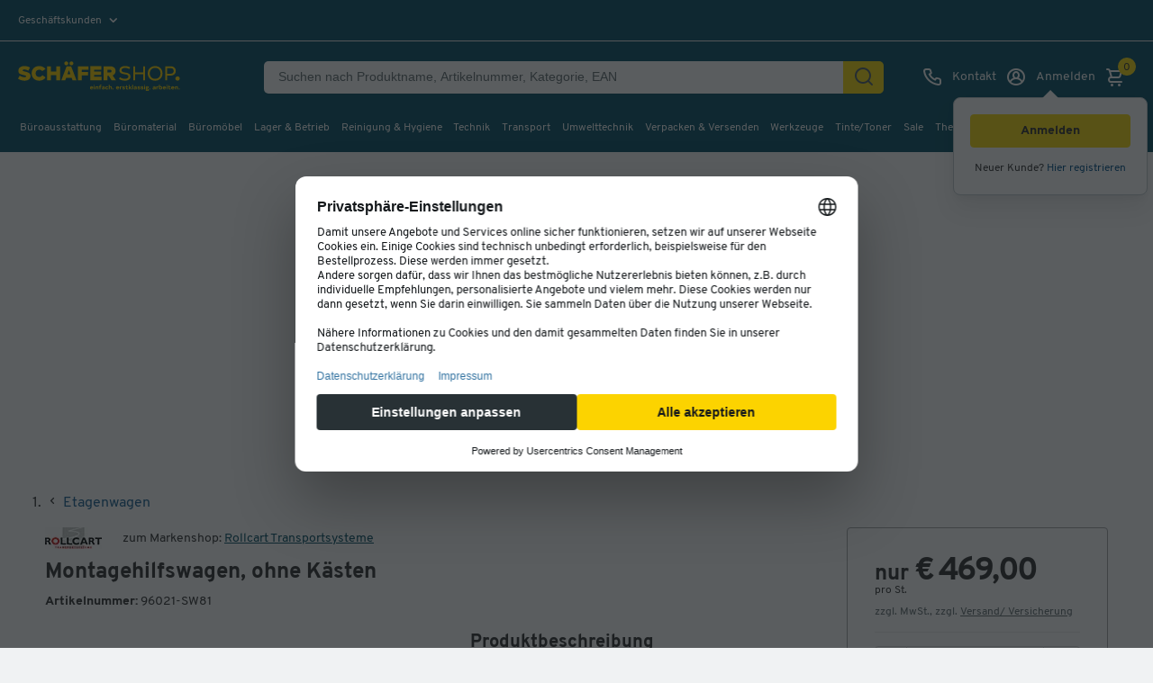

--- FILE ---
content_type: text/html;charset=UTF-8
request_url: https://www.schaefer-shop.at/p/montagehilfswagen
body_size: 66294
content:






    <!doctype html>
    <html lang="de" class="no-js" dir="ltr" prefix="og: http://ogp.me/ns#">

    <head>
            <title>Montagehilfswagen günstig kaufen | Schäfer Shop</title>

                <meta name="description" content="Montagehilfswagen jetzt bestellen ✓ faire Preise ✓ schnelle Lieferung ✓ ">

            <meta name="robots" content="index, follow">

    
    <meta property="product:sale_price:amount" content="469.00">
<meta property="product:sale_price:currency" content="EUR">

                <meta property="product:availability" content="in stock">

                <meta property="product:upc" content="">

                <link rel="canonical" href="https://www.schaefer-shop.at/p/montagehilfswagen">



                <link rel="alternate" href="https://www.schaefer-shop.at/p/montagehilfswagen" hreflang="de-AT"/>
                <link rel="alternate" href="https://www.schaefer-shop.be/fr/p/chariot-pour-bacs-capacite-200-kg" hreflang="fr-BE"/>
                <link rel="alternate" href="https://www.schaefer-shop.be/p/montagewagen-met-6-bakken" hreflang="nl-BE"/>
                <link rel="alternate" href="https://www.schaefer-shop.ch/p/montagehilfswagen" hreflang="de-CH"/>
                <link rel="alternate" href="https://www.schaefer-shop.ch/fr/p/chariot-bacs-capacite-200-kg" hreflang="fr-CH"/>
                <link rel="alternate" href="https://www.schaefer-shop.de/p/montagehilfswagen" hreflang="de-DE"/>
                <link rel="alternate" href="https://www.schaefer-shop.es/p/carro-de-montaje-10011174" hreflang="es-ES"/>
                <link rel="alternate" href="https://www.schaefer-shop.com/p/assembly-trolley-10011174" hreflang="en-US"/>
                <link rel="alternate" href="https://www.schaefer-shop.lu/p/montagehilfswagen" hreflang="de-LU"/>
                <link rel="alternate" href="https://www.schaefer-shop.lu/fr/p/chariot-pour-bacs-capacite-200-kg" hreflang="fr-LU"/>
                <link rel="alternate" href="https://www.schaefer-shop.nl/p/montagewagen-met-6-bakken" hreflang="nl-NL"/>

        


    <script defer>
        window.addEventListener('UC_UI_INITIALIZED', function(event) {
            window.__ucCmp.ready = true;

            const onOpenUcSecondLayer = () => {
                window.__ucCmp.showSecondLayer();
            };

            let triggerButton = document.querySelector("[data-uc-consent-trigger-button]");

            if (triggerButton) {
                triggerButton?.addEventListener("click", onOpenUcSecondLayer);
            } else {
                document.addEventListener("DOMContentLoaded", () => {
                    triggerButton = document.querySelector("[data-uc-consent-trigger-button]");
                    triggerButton?.addEventListener("click", onOpenUcSecondLayer);
                });
            }
        });

        document.addEventListener("click", (event) => {
            const clicked = event.target.closest(".js-cookie-update");
            if (!clicked) return;

            event.preventDefault();
            window?.__ucCmp?.showSecondLayer();
        });
    </script>

    <script
            id="usercentrics-cmp"
            src="https://web.cmp.usercentrics.eu/ui/loader.js"
            
            data-settings-id="M3eMzoamP0bMb1"
            data-tcf-enabled
    />

    <script>
        "use strict";

        const AA = "Adobe Analytics";
        const ECID = "Adobe Experience Cloud";

        function applyConsent(obj) {
            if (!obj || obj.event !== "consent_status") return;

            const adobeObj = window.adobe;
            if (!(adobeObj && adobeObj.optIn && adobeObj.OptInCategories)) return;

            const aa = Boolean(obj[AA]);
            const ec = Boolean(obj[ECID]);

            aa
                ? adobeObj.optIn.approve(adobeObj.OptInCategories.ANALYTICS, true)
                : adobeObj.optIn.deny(adobeObj.OptInCategories.ANALYTICS, true);

            ec
                ? adobeObj.optIn.approve(adobeObj.OptInCategories.ECID, true)
                : adobeObj.optIn.deny(adobeObj.OptInCategories.ECID, true);

            adobeObj.optIn.complete();
        }

        function processExistingDataLayer() {
            const dl = (window.dataLayer = window.dataLayer || []);
            for (let i = 0; i < dl.length; i++) {
                applyConsent(dl[i]);
            }
        }

        function hookDataLayerPush() {
            const dl = (window.dataLayer = window.dataLayer || []);
            if (dl._consentHooked) return;

            const originalPush = dl.push.bind(dl);
            dl.push = function (...args) {
                const result = originalPush(...args);
                for (const arg of args) {
                    applyConsent(arg);
                }
                return result;
            };

            Object.defineProperty(dl, "_consentHooked", {
                value: true,
                writable: false,
                enumerable: false,
                configurable: false,
            });
        }

        function initConsentHandling() {
            processExistingDataLayer();
            hookDataLayerPush();
        }

        if (document.readyState !== "loading") {
            initConsentHandling();
        } else {
            document.addEventListener("DOMContentLoaded", initConsentHandling);
        }
    </script>
    <link rel="preconnect" href="https://www.googletagmanager.com">
    <script type="text/javascript">
        // create dataLayer
        window.dataLayer = window.dataLayer || [];
        function gtag() {
            dataLayer.push(arguments);
        }

        // set „denied" as default for both ad and analytics storage,
        gtag("consent", "default", {
            ad_storage: "denied",
            ad_personalization: "denied",
            ad_user_data: "denied",
            analytics_storage: "denied",
            functionality_storage: "denied",
            personalization_storage: "denied",
            security_storage: "denied",
            wait_for_update: 2000, // milliseconds to wait for update
        });

        // Enable ads data redaction by default [optional]
        gtag("set", "ads_data_redaction", true);
    </script>

    <script type="text/javascript">
        // Google Tag Manager
        (function(w, d, s, l, i) {
            w[l] = w[l] || [];
            w[l].push({
                'gtm.start': new Date().getTime(),
                event: 'gtm.js'
            });
            var f = d.getElementsByTagName(s)[0],
                j = d.createElement(s),
                dl = l != 'dataLayer' ? '&l=' + l : '';
            j.async = true;
            j.src =
                'https://www.googletagmanager.com/gtm.js?id=' + i + dl;
            f.parentNode.insertBefore(j, f);
        })(window, document, 'script', 'dataLayer', 'GTM-MM2ZV5F');
    </script>
    <script type="text/plain" data-usercentrics="Adobe Launch" async id="adobelaunch" src="//assets.adobedtm.com/launch-EN3965e6c57e07436f943130449cbf57dc.min.js"></script>


        <script defer type="text/plain" data-usercentrics="Userlike" src="https://userlike-cdn-widgets.s3-eu-west-1.amazonaws.com/12f76249fcdca485c20b4ab2dab96ff5349e5eee0c3921c3eda2df766bfd228c.js"></script>
    <script type="text/plain" data-usercentrics="Heyflow" async src="https://static.heyflow.app/widget/latest/webview.js"></script>

    <script src="https://www.dwin1.com/18644.js" type="text/plain" data-usercentrics="AWIN" defer="defer"></script>

<meta name="language" content="de-AT">
<meta charset="utf-8">
<meta name="author" content="Schäfer Shop">
<meta name="viewport" content="width=device-width, initial-scale=1.0, maximum-scale=5">

<link rel="preconnect" href="https://media.schaefer-shop.de">
<link rel="preconnect" href="https://www.google-analytics.com">


<meta name="google-site-verification" content="SKbsFH-9Z723w6wqFh67eTMg80rgHmj7rya0oKzBRG4" />

<meta name="msvalidate.01" content="A7AC561D9A5913FC41FB3434ED27445B" />

  <meta name="facebook-domain-verification" content="yesuw0bajkchze5s82qk8dr07111ie" />

<link rel="stylesheet" type="text/css" href="https://www.schaefer-shop.at/store/assets/css/main.css?t=1 664">

    <link rel="preload" href="/store/assets/v2/css/main.23b9ff87a78fb780958d.css" as="style">
    <link rel="stylesheet" href="/store/assets/v2/css/main.23b9ff87a78fb780958d.css" type="text/css">



    <script src="https://www.schaefer-shop.at/store/assets/js/vendor_pp.js?t=1 664"></script>


<link rel="preload" as="font" href="/store/assets/v2/fonts/Overpass-Regular.woff2" type="font/woff2" crossorigin="anonymous">
<link rel="preload" as="font" href="/store/assets/v2/fonts/Overpass-Bold.woff2" type="font/woff2" crossorigin="anonymous">
<link rel="preload" as="font" href="/store/assets/v2/fonts/Overpass-ExtraBold.woff2" type="font/woff2" crossorigin="anonymous">


    <link rel="preload" href="/store/assets/v3/components/css/css-loader.F1_Weh2-.css" as="style">
    <link rel="stylesheet" href="/store/assets/v3/components/css/css-loader.F1_Weh2-.css" type="text/css">
    <link rel="preload" href="/store/assets/v3/components/css/main.BuE-L9vn.css" as="style">
    <link rel="stylesheet" href="/store/assets/v3/components/css/main.BuE-L9vn.css" type="text/css">

    <script src="/store/assets/v3/components/js/main.D7zxaGU-.js" type="module" defer></script>




<link rel="apple-touch-icon-precomposed" href="/store/assets/v2/images/favicons/shop/prod/apple-icon-72x72.png">
<link rel="apple-touch-icon" sizes="57x57" href="/store/assets/v2/images/favicons/shop/prod/apple-icon-57x57.png">
<link rel="apple-touch-icon" sizes="60x60" href="/store/assets/v2/images/favicons/shop/prod/apple-icon-60x60.png">
<link rel="apple-touch-icon" sizes="72x72" href="/store/assets/v2/images/favicons/shop/prod/apple-icon-72x72.png">
<link rel="apple-touch-icon" sizes="76x76" href="/store/assets/v2/images/favicons/shop/prod/apple-icon-76x76.png">
<link rel="apple-touch-icon" sizes="114x114" href="/store/assets/v2/images/favicons/shop/prod/apple-icon-114x114.png">
<link rel="apple-touch-icon" sizes="120x120" href="/store/assets/v2/images/favicons/shop/prod/apple-icon-120x120.png">
<link rel="apple-touch-icon" sizes="144x144" href="/store/assets/v2/images/favicons/shop/prod/apple-icon-144x144.png">
<link rel="apple-touch-icon" sizes="152x152" href="/store/assets/v2/images/favicons/shop/prod/apple-icon-152x152.png">
<link rel="apple-touch-icon" sizes="180x180" href="/store/assets/v2/images/favicons/shop/prod/apple-icon-180x180.png">
<link rel="icon" type="image/png" sizes="192x192" href="/store/assets/v2/images/favicons/shop/prod/android-icon-192x192.png">
<link rel="icon" type="image/png" sizes="32x32" href="/store/assets/v2/images/favicons/shop/prod/favicon-32x32.png">
<link rel="icon" type="image/png" sizes="96x96" href="/store/assets/v2/images/favicons/shop/prod/favicon-96x96.png">
<link rel="icon" type="image/png" sizes="16x16" href="/store/assets/v2/images/favicons/shop/prod/favicon-16x16.png">
<link rel="manifest" href="/store/assets/v2/images/favicons/shop/prod/manifest.json">
<meta name="application-name" content="Schäfer Shop">
<meta name="theme-color" content="#065066">
<meta name="mobile-web-app-capable" content="yes">
<meta name="msapplication-TileColor" content="#065066">
<meta name="msapplication-TileImage" content="/store/assets/v2/images/favicons/shop/prod/ms-icon-144x144.png">
<meta name="msapplication-navbutton-color" content="#065066">
<meta name="msapplication-starturl" content="/">
<meta name="apple-mobile-web-app-status-bar-style" content="white-translucent">
<meta name="apple-mobile-web-app-capable" content="yes">
<meta name="apple-mobile-web-app-title" content="Schäfer Shop">

<script defer>
    var urlPrefix = '';
    if (typeof Object.assign !== 'function') {
        // Must be writable: true, enumerable: false, configurable: true
        Object.defineProperty(Object, "assign", {
            value: function assign(target, varArgs) { // .length of function is 2
                'use strict';
                if (target === null || target === undefined) {
                    throw new TypeError('Cannot convert undefined or null to object');
                }

                var to = Object(target);

                for (var index = 1; index < arguments.length; index++) {
                    var nextSource = arguments[index];

                    if (nextSource !== null && nextSource !== undefined) {
                        for (var nextKey in nextSource) {
                            // Avoid bugs when hasOwnProperty is shadowed
                            if (Object.prototype.hasOwnProperty.call(nextSource, nextKey)) {
                                to[nextKey] = nextSource[nextKey];
                            }
                        }
                    }
                }
                return to;
            },
            writable: true,
            configurable: true
        });
    }
</script>

        <meta name="source" content="external">

        



    </head>

    <body class="v2   page-pda 

">

    
    


<input id="activetrial" value="" type="hidden">
<header class="head head-2021">
    <button id="skip-to-content">
Zum Hauptinhalt springen    </button>

    <div class="header-above static">
<div id="header-topbar" data-tenant="ssh_at">
    

</div>
        <div class="hidden i18n-properties-splide">
            <span class="splide-next">Nächste</span>
            <span class="splide-prev">Vorherige</span>
            <span class="splide-first">Erste</span>
            <span class="splide-last">Letzte</span>
        </div>
        <div class="head-profile-info">

        <div
            class="head-tool head-profile"
            tabindex="0"
            aria-haspopup="true"
            role="menu"
            aria-label="
Geschäftskunden"
        >
            <label
                class="_selected"
                for="head-profile-options-checkbox"
            >
Geschäftskunden            </label>
            <div class="tooltipbox">
                <b>Privat- oder Geschäftskunde?</b>
                    <p>Alle Preise zzgl. MwSt.</p>
            </div>
            <div
                class="head-profile-options"
                id="select-profile"
                role="menu"
            >
                    <a
                        href="/user/profile/b2c?source=%2Fp%2Fmontagehilfswagen"
                        class="toggle-b2c-switch"
                        tabindex="-1"
                        role="menuitem"
                    >
Privatkunden                    </a>
            </div>
        </div>

        </div>
    </div>
    <div class="header-main dynamic head-wrapper">
        <div class="header-block-left">
            <div class="head-sticky-toggle"
                 tabindex="0"
                 role="button"
                 aria-label="Menü">
    <i class="uil uil-bars"></i>
    <i class="uil uil-times"></i>
            </div>
<div class="head-logo">
            <a href="/" aria-label="Schäfer Shop - ssh.shop_description">
            <svg viewBox="0 0 289 60" role="img" class="head-logo-image ">
                <title>Schäfer Shop</title>
                <desc>ssh.shop_description</desc>
                <path d="M159.8 16.7C161.4 16.7 162.3 17.5 162.3 19C162.3 20.5 161.4 21.2 159.8 21.2H155.2V16.7H159.8ZM162.3 35.3H170.1L164.1 26.6C167.3 25.3 169.2 22.5 169.2 18.9C169.2 13.9 165.7 10.5 160 10.5H148.5V35.3H155.2V27.3H157.4L162.3 35.3ZM132.1 29.1V25.8H144V19.6H132.1V16.6H144.5V10.4H125.4V35.2H144.8V29H132.1V29.1ZM122.3 16.7V10.5H103.7V35.3H110.4V26.6H121.3V20.4H110.4V16.6H122.3V16.7ZM85.7 24.5L88.3 17.2L90.8 24.5H85.7ZM94.6 35.3H101.5L92.1 10.5H84.3L75 35.3H81.9L83.5 30.7H93L94.6 35.3ZM92.6 8.8C94.4 8.8 96 7.3 96 5.4C96 3.6 94.5 2 92.6 2C90.7 2 89.2 3.5 89.2 5.4C89.2 7.2 90.7 8.8 92.6 8.8ZM83.7 8.8C85.5 8.8 87.1 7.3 87.1 5.4C87.1 3.6 85.6 2 83.7 2C81.8 2 80.3 3.5 80.3 5.4C80.4 7.2 81.9 8.8 83.7 8.8ZM66.2 10.5V19.7H57V10.5H50.3V35.3H57V25.9H66.2V35.3H72.9V10.5H66.2ZM36.7 35.8C41.7 35.8 45.6 33.5 47.8 30.1L42.2 26.1C41.1 28.2 39.1 29.3 36.7 29.3C33 29.3 30.5 26.7 30.5 22.9C30.5 19.1 33 16.5 36.7 16.5C39 16.5 40.8 17.5 41.9 19L47.7 15.3C45.4 12.2 41.5 10.1 36.7 10.1C29.1 10.1 23.6 15.4 23.6 22.9C23.6 30.5 29.2 35.8 36.7 35.8ZM11.2 35.8C17.3 35.8 21.7 32.8 21.7 27.6C21.7 21.8 15.7 20.5 11.8 19.7C9 19.1 8 18.8 8 17.9C8 16.9 8.9 16.2 10.9 16.2C12.9 16.2 15.6 16.9 17.8 18.3L20.9 12.8C18.1 11.1 15 10.1 11.4 10.1C6.6 10.1 0.6 11.8 0.6 18.7C0.6 23.4 3.4 24.4 10.8 26.2C13.3 26.8 14.1 27.1 14.1 28C14.1 29.1 13.1 29.7 11.3 29.7C8.8 29.7 4.9 28.5 2.9 26.9L0 32.3C1.7 33.6 6.3 35.8 11.2 35.8Z" fill="#FCD300"/>
                <path d="M264.6 23.6H258.7V13.8H264.6C268.1 13.8 270 15.6 270 18.7C270 21.8 268.1 23.6 264.6 23.6ZM264.6 10.5H255.3V35.3H258.7V26.8H264.6C270.2 26.8 273.6 23.4 273.6 18.6C273.5 13.9 270.2 10.5 264.6 10.5ZM237.8 32.5C232.3 32.5 228.5 28.6 228.5 22.9C228.5 17.2 232.3 13.3 237.8 13.3C243.3 13.3 247.1 17.2 247.1 22.9C247.1 28.6 243.3 32.5 237.8 32.5ZM237.8 35.8C245.2 35.8 250.6 30.5 250.6 23C250.6 15.4 245.2 10.2 237.8 10.2C230.4 10.2 225 15.5 225 23C224.9 30.5 230.4 35.8 237.8 35.8ZM217 10.5V21.2H203.2V10.5H199.8V35.3H203.2V24.4H217V35.3H220.4V10.5H217ZM185.5 35.8C191.4 35.8 195.1 32.8 195.1 28.5C195.1 22.9 189 22 185.9 21.5C181 20.8 179.5 19.8 179.5 17.6C179.5 15 181.6 13.4 185.9 13.4C188.5 13.4 190.6 14 192.9 15.4L194.5 12.5C192.1 11 189.2 10.1 185.9 10.1C181.3 10.1 175.9 11.8 175.9 17.8C175.9 21.3 177.7 23.3 185.2 24.6C188.2 25.1 191.5 25.5 191.5 28.5C191.5 31.1 189 32.5 185.4 32.5C182.3 32.5 179.1 31.4 176.8 29.7L175.1 32.7C177 34 181.1 35.8 185.5 35.8Z" fill="#FCD300"/>
                <path d="M276.7 35.7999C278.8 35.7999 280.5 34.1 280.5 32C280.5 29.9 278.8 28.2 276.7 28.2C274.6 28.2 272.9 29.9 272.9 32C272.9 34.1 274.6 35.7999 276.7 35.7999Z" fill="#FCD300"/>
                        <g id="logo-subline" class="subline-de">
                            <path fill="#FCD300" d="M279.6,51.2c0.5,0,0.9-0.4,0.9-0.9c0-0.5-0.4-0.9-0.9-0.9c-0.5,0-0.9,0.4-0.9,0.9
    C278.6,50.8,279.1,51.2,279.6,51.2 M275.2,45.5c-0.7,0-1.3,0.3-1.7,0.8l-0.1-0.7h-1.3V51h1.5v-3.1c0-0.7,0.6-1,1.2-1
    c0.6,0,1,0.4,1,1V51h1.5v-3.5C277.3,46.3,276.4,45.5,275.2,45.5 M268.3,46.8c0.7,0,1.2,0.4,1.2,1H267
    C267.1,47.2,267.6,46.8,268.3,46.8 M267,48.9h3.9c0-0.2,0.1-0.6,0.1-0.8c0-1.3-0.8-2.6-2.6-2.6c-1.7,0-2.8,1.2-2.8,2.8
    c0,1.7,1.3,2.9,2.9,2.9c0.9,0,1.7-0.3,2.2-0.9l-1-0.9c-0.3,0.3-0.8,0.5-1.3,0.5C267.6,49.9,267.1,49.5,267,48.9 M264.2,49.5
    c-0.3,0.2-0.6,0.3-0.8,0.3c-0.6,0-0.8-0.3-0.8-0.9V47h1.9v-1.3h-1.9V44h-1.5v1.6h-1V47h1v2.1c0,1.4,0.8,2.1,2.1,2.1
    c0.8,0,1.3-0.2,1.6-0.5L264.2,49.5z M259.1,45.6h-1.5V51h1.5V45.6z M258.4,45c0.5,0,0.9-0.4,0.9-0.9c0-0.5-0.4-0.9-0.9-0.9
    c-0.5,0-0.9,0.4-0.9,0.9C257.5,44.6,257.9,45,258.4,45 M253.8,46.8c0.7,0,1.2,0.4,1.2,1h-2.5C252.6,47.2,253.1,46.8,253.8,46.8
     M252.5,48.9h3.9c0-0.2,0.1-0.6,0.1-0.8c0-1.3-0.8-2.6-2.6-2.6c-1.7,0-2.8,1.2-2.8,2.8c0,1.7,1.3,2.9,2.9,2.9c0.9,0,1.7-0.3,2.2-0.9
    l-1-0.9c-0.3,0.3-0.8,0.5-1.3,0.5C253.1,49.9,252.6,49.5,252.5,48.9 M247.2,49.8c-0.8,0-1.4-0.6-1.4-1.5c0-0.9,0.6-1.5,1.4-1.5
    c0.8,0,1.4,0.6,1.4,1.5C248.6,49.2,248,49.8,247.2,49.8 M247.5,45.5c-0.7,0-1.2,0.2-1.6,0.7V43h-1.5v8h1.3l0.1-0.7
    c0.4,0.5,1,0.9,1.7,0.9c1.4,0,2.6-1.2,2.6-2.9C250.1,46.7,248.9,45.5,247.5,45.5 M242.9,45.5c-0.7,0-1.3,0.3-1.6,0.9l-0.1-0.7h-1.3
    V51h1.5v-3c0-0.8,0.6-1.2,1.3-1.2c0.2,0,0.4,0,0.7,0.1l0.4-1.4C243.4,45.5,243.1,45.5,242.9,45.5 M235.7,50c-0.5,0-0.8-0.2-0.8-0.6
    c0-0.5,0.4-0.7,1-0.7c0.4,0,0.8,0.1,1.2,0.2C237,49.6,236.3,50,235.7,50 M236.1,45.5c-1,0-1.8,0.3-2.4,0.7l0.6,1
    c0.5-0.4,1-0.5,1.6-0.5c0.8,0,1.2,0.3,1.2,1.1V48c-0.5-0.1-1-0.2-1.4-0.2c-1.1,0-2.2,0.5-2.2,1.7c0,1.1,0.9,1.7,1.9,1.7
    c0.7,0,1.4-0.3,1.8-0.9l0.1,0.7h1.3v-3.2C238.5,46.3,237.7,45.5,236.1,45.5 M228.4,51.2c0.5,0,0.9-0.4,0.9-0.9
    c0-0.5-0.4-0.9-0.9-0.9c-0.5,0-0.9,0.4-0.9,0.9C227.5,50.8,227.9,51.2,228.4,51.2 M225.3,52c0,0.5-0.4,0.7-1.3,0.7
    c-0.9,0-1.3-0.3-1.3-0.7c0-0.3,0.2-0.5,0.5-0.6h0.9C225,51.4,225.3,51.6,225.3,52 M223.8,48.4c-0.6,0-1-0.3-1-0.9
    c0-0.5,0.3-0.9,1-0.9s1,0.3,1,0.9C224.8,48.1,224.4,48.4,223.8,48.4 M226.8,45.6h-2.1c-0.3-0.1-0.6-0.1-0.9-0.1
    c-1.4,0-2.3,0.8-2.3,2.1c0,0.6,0.2,1.2,0.7,1.5c-0.4,0.1-0.7,0.5-0.7,1c0,0.4,0.1,0.7,0.4,0.9c-0.4,0.2-0.7,0.6-0.7,1.1
    c0,1,1,1.8,2.9,1.8c1.9,0,2.8-0.7,2.8-1.9c0-1.2-0.9-1.7-2.8-1.7h-0.7c-0.3,0-0.4-0.1-0.4-0.3c0-0.2,0.2-0.4,0.4-0.4
    c0.2,0,0.4,0.1,0.6,0.1c1.4,0,2.3-0.8,2.3-2.1c0-0.3-0.1-0.6-0.2-0.9l0.9-0.1V45.6z M220.1,45.6h-1.5V51h1.5V45.6z M219.4,45
    c0.5,0,0.9-0.4,0.9-0.9c0-0.5-0.4-0.9-0.9-0.9c-0.5,0-0.9,0.4-0.9,0.9C218.5,44.6,218.9,45,219.4,45 M215,51.2
    c1.4,0,2.5-0.7,2.5-1.9c0-1.2-1.1-1.4-2.4-1.7c-0.6-0.1-0.8-0.2-0.8-0.4c0-0.3,0.3-0.5,0.9-0.5c0.6,0,1.3,0.2,1.7,0.5l0.5-1.1
    c-0.6-0.4-1.3-0.6-2.1-0.6c-1.1,0-2.4,0.4-2.4,1.8c0,1.1,0.9,1.4,2.2,1.6c0.7,0.1,1.1,0.2,1.1,0.5c0,0.5-0.5,0.5-0.9,0.5
    c-0.7,0-1.6-0.2-2.1-0.6l-0.5,1.1C213.1,50.9,214.2,51.2,215,51.2 M209.4,51.2c1.4,0,2.5-0.7,2.5-1.9c0-1.2-1.1-1.4-2.4-1.7
    c-0.6-0.1-0.8-0.2-0.8-0.4c0-0.3,0.3-0.5,0.9-0.5c0.6,0,1.3,0.2,1.7,0.5l0.5-1.1c-0.6-0.4-1.3-0.6-2.1-0.6c-1.1,0-2.4,0.4-2.4,1.8
    c0,1.1,0.9,1.4,2.2,1.6c0.7,0.1,1.1,0.2,1.1,0.5c0,0.5-0.5,0.5-0.9,0.5c-0.7,0-1.6-0.2-2.1-0.6l-0.5,1.1
    C207.5,50.9,208.5,51.2,209.4,51.2 M203.1,50c-0.5,0-0.8-0.2-0.8-0.6c0-0.5,0.4-0.7,1-0.7c0.4,0,0.8,0.1,1.2,0.2
    C204.4,49.6,203.7,50,203.1,50 M203.5,45.5c-1,0-1.8,0.3-2.4,0.7l0.6,1c0.5-0.4,1-0.5,1.6-0.5c0.8,0,1.2,0.3,1.2,1.1V48
    c-0.5-0.1-1-0.2-1.4-0.2c-1.1,0-2.2,0.5-2.2,1.7c0,1.1,0.9,1.7,1.9,1.7c0.7,0,1.4-0.3,1.8-0.9l0.1,0.7h1.3v-3.2
    C205.9,46.3,205.1,45.5,203.5,45.5 M198.2,51h1.5v-8h-1.5V51z M195.6,51h1.7l-2.2-3.1l2.2-2.3h-1.9l-2,2.2V43H192v8h1.5v-1.3
    l0.7-0.8L195.6,51z M190.4,49.5c-0.3,0.2-0.6,0.3-0.8,0.3c-0.6,0-0.8-0.3-0.8-0.9V47h1.9v-1.3h-1.9V44h-1.5v1.6h-1V47h1v2.1
    c0,1.4,0.8,2.1,2.1,2.1c0.8,0,1.3-0.2,1.6-0.5L190.4,49.5z M183.1,51.2c1.4,0,2.5-0.7,2.5-1.9c0-1.2-1.1-1.4-2.4-1.7
    c-0.6-0.1-0.8-0.2-0.8-0.4c0-0.3,0.3-0.5,0.9-0.5c0.6,0,1.3,0.2,1.7,0.5l0.5-1.1c-0.6-0.4-1.3-0.6-2.1-0.6c-1.1,0-2.4,0.4-2.4,1.8
    c0,1.1,0.9,1.4,2.2,1.6c0.7,0.1,1.1,0.2,1.1,0.5c0,0.5-0.5,0.5-0.9,0.5c-0.7,0-1.6-0.2-2.1-0.6l-0.5,1.1
    C181.2,50.9,182.3,51.2,183.1,51.2 M179.5,45.5c-0.7,0-1.3,0.3-1.6,0.9l-0.1-0.7h-1.3V51h1.5v-3c0-0.8,0.6-1.2,1.3-1.2
    c0.2,0,0.4,0,0.7,0.1l0.4-1.4C180,45.5,179.8,45.5,179.5,45.5 M172.7,46.8c0.7,0,1.2,0.4,1.2,1h-2.5C171.5,47.2,172,46.8,172.7,46.8
     M171.4,48.9h3.9c0-0.2,0.1-0.6,0.1-0.8c0-1.3-0.8-2.6-2.6-2.6c-1.7,0-2.8,1.2-2.8,2.8c0,1.7,1.3,2.9,2.9,2.9c0.9,0,1.7-0.3,2.2-0.9
    l-1-0.9c-0.3,0.3-0.8,0.5-1.3,0.5C172,49.9,171.5,49.5,171.4,48.9 M164.9,51.2c0.5,0,0.9-0.4,0.9-0.9c0-0.5-0.4-0.9-0.9-0.9
    c-0.5,0-0.9,0.4-0.9,0.9C164,50.8,164.4,51.2,164.9,51.2 M160.6,45.5c-0.7,0-1.3,0.3-1.6,0.7V43h-1.5v8h1.5v-3.1c0-0.7,0.6-1,1.2-1
    c0.7,0,1,0.4,1,1V51h1.5v-3.5C162.7,46.3,161.8,45.5,160.6,45.5 M154.3,51.2c0.9,0,1.7-0.4,2.2-1l-1.1-0.9c-0.3,0.4-0.6,0.5-1.1,0.5
    c-0.8,0-1.4-0.6-1.4-1.5c0-0.9,0.5-1.5,1.3-1.5c0.4,0,0.8,0.2,1,0.5l1.1-0.9c-0.5-0.6-1.3-0.9-2.1-0.9c-1.6,0-2.8,1.2-2.8,2.8
    C151.4,50,152.6,51.2,154.3,51.2 M147.5,50c-0.5,0-0.8-0.2-0.8-0.6c0-0.5,0.4-0.7,1-0.7c0.4,0,0.8,0.1,1.2,0.2
    C148.9,49.6,148.2,50,147.5,50 M148,45.5c-1,0-1.8,0.3-2.4,0.7l0.6,1c0.5-0.4,1-0.5,1.6-0.5c0.8,0,1.2,0.3,1.2,1.1V48
    c-0.5-0.1-1-0.2-1.4-0.2c-1.1,0-2.2,0.5-2.2,1.7c0,1.1,0.9,1.7,1.9,1.7c0.7,0,1.4-0.3,1.8-0.9L149,51h1.3v-3.2
    C150.3,46.3,149.5,45.5,148,45.5 M142.9,45.2c0-0.6,0.2-0.9,0.8-0.9c0.3,0,0.6,0.1,0.7,0.2l0.7-1.2c-0.4-0.3-0.9-0.4-1.5-0.4
    c-1.5,0-2.2,0.8-2.2,2.2v0.6h-1.1V47h1.1V51h1.5V47h1.7v-1.3h-1.7V45.2z M137.4,45.5c-0.7,0-1.3,0.3-1.7,0.8l-0.1-0.7h-1.3V51h1.5
    v-3.1c0-0.7,0.6-1,1.2-1c0.6,0,1,0.4,1,1V51h1.5v-3.5C139.5,46.3,138.6,45.5,137.4,45.5 M132.8,45.6h-1.5V51h1.5V45.6z M132.1,45
    c0.5,0,0.9-0.4,0.9-0.9c0-0.5-0.4-0.9-0.9-0.9c-0.5,0-0.9,0.4-0.9,0.9C131.2,44.6,131.6,45,132.1,45 M127.5,46.8
    c0.7,0,1.2,0.4,1.2,1h-2.5C126.3,47.2,126.8,46.8,127.5,46.8 M126.2,48.9h3.9c0-0.2,0.1-0.6,0.1-0.8c0-1.3-0.8-2.6-2.6-2.6
    c-1.7,0-2.8,1.2-2.8,2.8c0,1.7,1.3,2.9,2.9,2.9c0.9,0,1.7-0.3,2.2-0.9l-1-0.9c-0.3,0.3-0.8,0.5-1.3,0.5
    C126.8,49.9,126.3,49.5,126.2,48.9"/>
                        </g>
            </svg>
        </a>
</div>
        </div>




<div class="head-search-wrapper-c">
    <form
        method="get"
        action="/product/search"
        accept-charset="UTF-8"
        id="form-header-search"
        name="form-header-search"
        autocomplete="off"
        aria-label="Suchen nach Produktname, Artikelnummer, Kategorie, EAN"
        class="head-search-wrapper-c__head-search-form"
    >

        <div class="head-search-wrapper-c__head-search-form__back-wrapper">
            <div class="head-search-wrapper-c__head-search-form__back-wrapper__back-btn">
    <i class="uil uil-arrow-left"></i>
            </div>
        </div>
        <div class="head-search-wrapper-c__head-search-form__searchfield">
            <input
                type="text"
                placeholder="Suchen nach Produktname, Artikelnummer, Kategorie, EAN"
                value=""
                name="query"
                id="header-search-query"
                data-cs-capture
                aria-label="Suchen nach Produktname, Artikelnummer, Kategorie, EAN"
            >
            <div
                class="head-search-wrapper-c__head-search-form__searchfield__cancel-search-wrapper"
                tabindex="0"
                role="button"
            >
                <div class="head-search-wrapper-c__head-search-form__searchfield__cancel-search-wrapper__cancel-search">
    <i class="uil uil-times"></i>
                </div>
            </div>
        </div>

        <div class="head-search-wrapper-c__head-search-form__submit-btn-wrapper">

            <button
                class="head-search-wrapper-c__head-search-form__submit-btn-wrapper__submit-btn"
                type="submit"
                aria-label="Suchen"
            >
    <i class="uil uil-search"></i>
            </button>

        </div>

    </form>


    <div
        class="head-search-suggestion"
        id="js-head-search-suggestion"
    >

    </div>

    <div
        class="default-suggest-container suggestion v2"
        id="js-default-suggest-container"
    >
            <div class="default-suggestion-key">        <div class="default-suggestion-key__heading">Häufig von unseren Kunden gesucht        </div>                <div class="default-suggestion-key__search-history-item-wrapper">
            <a
                    class="default-suggestion-key__search-history-item"
                    href="/product/search?query=Kopierpapier"
            >
                Kopierpapier
            </a>
        </div>
        <div class="default-suggestion-key__search-history-item-wrapper">
            <a
                    class="default-suggestion-key__search-history-item"
                    href="/product/search?query=ordner"
            >
                ordner
            </a>
        </div>
        <div class="default-suggestion-key__search-history-item-wrapper">
            <a
                    class="default-suggestion-key__search-history-item"
                    href="/product/search?query=post it"
            >
                post it
            </a>
        </div>
        <div class="default-suggestion-key__search-history-item-wrapper">
            <a
                    class="default-suggestion-key__search-history-item"
                    href="/product/search?query=tixo"
            >
                tixo
            </a>
        </div>
        <div class="default-suggestion-key__search-history-item-wrapper">
            <a
                    class="default-suggestion-key__search-history-item"
                    href="/product/search?query=kugelschreiber"
            >
                kugelschreiber
            </a>
        </div>
        <div class="default-suggestion-key__search-history-item-wrapper">
            <a
                    class="default-suggestion-key__search-history-item"
                    href="/product/search?query=trennblätter"
            >
                trennblätter
            </a>
        </div>
    </div>
    </div>
</div>

        <div class="header-block-right">

<div class="head-tools">

    <div class="head-tool head-profiles">

        <div
            class="head-tool head-profile"
            tabindex="0"
            aria-haspopup="true"
            role="menu"
            aria-label="
Geschäftskunden"
        >
            <label
                class="_selected"
                for="head-profile-options-checkbox"
            >
Geschäftskunden            </label>
            <div class="tooltipbox">
                <b>Privat- oder Geschäftskunde?</b>
                    <p>Alle Preise zzgl. MwSt.</p>
            </div>
            <div
                class="head-profile-options"
                id="select-profile"
                role="menu"
            >
                    <a
                        href="/user/profile/b2c?source=%2Fp%2Fmontagehilfswagen"
                        class="toggle-b2c-switch"
                        tabindex="-1"
                        role="menuitem"
                    >
Privatkunden                    </a>
            </div>
        </div>

    </div>



    <div
        class="head-tool head-service"
        tabindex="0"
    >
        <label>
            <i class="uil uil-phone"></i>
            <span
                class="head-tool-label"
                aria-label="Kontakt"
            >
Kontakt            </span>
        </label>

        <div class="head-tool-flyout flyout-service">
            <div
                class="tablet close toggle-flyout-close"
                tabindex="0"
                role="button"
            >
    <i class="uil uil-times"></i>
            </div>
            <h3>Kontakt</h3>


    <div class="tailwind">
        <div data-uc-is-allowed="false" data-uc-is-loading="false" data-uc-type="Userlike" class="group">
            <div class="group-data-[uc-is-allowed='true']:hidden  flex flex-col             ">
                <div class="flex flex-row text-text-brighter mb-5">
                    <div class="text-text-inactive max-w-8">     <i class="uil uil-comments"></i>
 </div>
                    <div class="flex flex-col">
                        <div class="text-text-inactive"> Live Chat</div>
                        <div class="hidden group-data-[uc-is-loading='true']:flex">     <div class="flex items-center gap-1">
        <span>Laden</span>
        <span class="flex gap-1">
    <span class="tailwind-exclude animate-[blink_1.8s_infinite] [animation-delay:0ms]">.</span>
    <span class="tailwind-exclude animate-[blink_1.8s_infinite] [animation-delay:200ms]">.</span>
    <span class="tailwind-exclude animate-[blink_1.8s_infinite] [animation-delay:400ms]">.</span>
  </span>
    </div>
</div>

                        <div class="mb-2 group-data-[uc-is-loading='true']:hidden">  Akzeptieren Sie diesen      <button type="button" class="underline hover:cursor-pointer font-bold"
            data-uc-show-consent-details="Userlike"> funktionalen Cookie </button>  , um unseren Live-Chat zu nutzen </div>
                        <button type="button" data-uc-activate-service="Userlike"
                                class="group-data-[uc-is-loading='true']:hidden flex flex-row items-center text-accent-focus font-semibold hover:cursor-pointer">     <i class="uil uil-arrow-right"></i>
 Jetzt akzeptieren </button>
                    </div>
                </div>
            </div>

            <div class="group-data-[uc-is-allowed='false']:hidden w-full h-auto  [&>iframe]:w-full [&>iframe]:h-auto [&>iframe]:aspect-video">
                <div class="tailwind-exclude">
                <div
                        id="userlikeCustomTab"
                        data-position="window"
                        data-orientation="bottomRight"
                        onkeydown="if(event.key === 'Enter'){this.click();}"
                        role="button"
                        tabindex="-1"
                >
                    <div class="head-tool-service-item">
                        <div class="head-tool-service-item-icon">
                            <i class="uil uil-comments"></i>
                        </div>
                        <div class="head-tool-service-item-text">
                            <div class="head-tool-service-item-text-headline" aria-label="Live Chat">
Live Chat                            </div>
                            <div class="head-tool-service-item-text-content">
Montag bis Donnerstag von 9:00-16:00 Uhr 
<br>
Freitag von 9:00-12:00 Uhr                            </div>
                        </div>

                    </div>
                </div>
                </div>
            </div>
        </div>
    </div>


            <a href="tel:050 639 100" tabindex="-1">
                <div class="head-tool-service-item">
                    <div class="head-tool-service-item-icon">
                        <i class="uil uil-phone-volume"></i>
                    </div>
                    <div class="head-tool-service-item-text">
                        <div class="head-tool-service-item-text-headline">
050 639 100                        </div>
                        <div class="head-tool-service-item-text-content">
Montag bis Freitag von 7:30-18:00 Uhr                         </div>
                    </div>
                </div>
            </a>

            <a href="https://www.schaefer-shop.at/kontakt" tabindex="-1">
                <div class="head-tool-service-item">
                    <div class="head-tool-service-item-icon">
                        <i class="uil uil-envelope"></i>
                    </div>
                    <div class="head-tool-service-item-text">
                        <div class="head-tool-service-item-text-headline">
<b>Kontaktformular</b>                        </div>
                        <div class="head-tool-service-item-text-content">
Schicken Sie uns eine Nachricht                        </div>
                    </div>
                </div>
            </a>

                <a href="https://www.schaefer-shop.at/newsletter-info" tabindex="-1">
                    <div class="head-tool-service-item">
                        <div class="head-tool-service-item-icon">
                            <i class="uil uil-bell"></i>
                        </div>
                        <div class="head-tool-service-item-text">
                            <div class="head-tool-service-item-text-headline">
                                Newsletter
                            </div>
                            <div class="head-tool-service-item-text-content">
Exklusive Newsletter-Vorteile und € 10,- sichern!                            </div>
                        </div>
                    </div>
                </a>
        </div>
    </div>


    <div class="head-tool head-myshop">
        <a href="#"
           aria-label="Anmelden"
           class="indicator-wrapper"
           aria-haspopup="true"
        >
    <i class="uil uil-user-circle"></i>
            <span
                class="head-tool-label"
                data-cs-mask
            >
Anmelden            </span>
        </a>


            <div class="head-tool-flyout flyout-login">
                <div class="arrow-up"></div>
                <a class="cta cta-primary width-100" href="/user/login" role="button">
                    <span>Anmelden</span>
                </a>
                <div class="login-link">
                    <span>Neuer Kunde?&nbsp;</span>
                    <a href="/user/registration">
Hier registrieren                    </a>
                </div>
            </div>


        <div class="head-tool-flyout flyout-myshop">
            <div
                class="tablet close toggle-flyout-close"
                tabindex="0"
                role="button"
            >
    <i class="uil uil-times"></i>
            </div>

                


    <h3 class="margin-bottom ">Anmelden</h3>
<h6 class="save-hint">
        <i class="uil uil-lock"></i>
 Sicherer Login
</h6>

<form class="form-horizontal login-form" method="POST" action="https://www.schaefer-shop.at/user/login">




    <div class="form-row">
        <div class="formfield formfield-floating ">

            <input type="text" name="email" class="formfield-input formfield-input-username" id="dropdown-username" placeholder=" " required value="">
            <label class="formfield-label" for="dropdown-username">E-Mail </label>
            <span class="required"></span>
        </div>
    </div>


    <div class="form-row">
        <div class="formfield formfield-floating">
            <input type="password" name="password" class="formfield-input formfield-input-password" id="dropdown-password" placeholder="Passwort" required autocomplete="new-password">
            <label class="formfield-label" for="dropdown-password">Passwort</label>
            <span class="required"></span>
        </div>
    </div>


    <div class="form-row">
        <div class="frc-captcha"></div>
    </div>

    <div class="form-row">
        <div class="formfield-submit">
            <button
                class="input-submit cta cta-primary width-100 submitLogin"
                role="button"
                type="submit"
            >
                    <span>Anmelden</span>
            </button>
            <br />
        </div>
    </div>


        <a href="https://www.schaefer-shop.at/user/password/forgotten" class="password-forgotten">Passwort vergessen?</a>



            <hr class="m_20">
            <h3 class="margin-bottom"><span>Neues Konto erstellen</span></h3>
            <div class="form-row">
                <a href="https://www.schaefer-shop.at/user/registration" class="cta cta-secondary width-100 register">Jetzt Kundenkonto anlegen</a><br />
            </div>


    <input type="hidden" name="gotoUrl" value="">

</form>

                <div class="flyout-myshop-benefits">
                    <ul>
                        <li>
    <i class="uil uil-check"></i>
Bestellstatus jederzeit abrufen                        </li>
                        <li>
    <i class="uil uil-check"></i>
Komfortable Merkzettelfunktion                        </li>
                        <li>
    <i class="uil uil-check"></i>
                            Bequeme Adressverwaltung</li>
                        <li>
    <i class="uil uil-check"></i>
                            Ihre Rechnungen auf einen Blick</li>
                    </ul>
                </div>


            <div class="head-nav-service tablet">
                <div class="head-nav-service-phone">
                    <span class="fc-blue nowrap">Service Hotline</span><br>
                    <span class="fc-blue fs-large nowrap">
                        
                        050 639 100

                    </span>
                </div>
                <div class="head-nav-service-opening">
                    <span class="fc-grey fs-xsmall nowrap">Montag - Freitag: 7.30 - 18.00 Uhr</span>
                </div>
            </div>
        </div>
    </div>

    <div class="head-tool head-cart">
        <a
            href="/order/cart"
            class="head-cart-link"
            aria-label="Warenkorb"
        >
    <i class="uil uil-shopping-cart"></i>
            <span class="head-cart-itemcount js-head-cart-itemcount">0</span>
        </a>

        <div class="head-tool-flyout flyout-cart">
            <div
                class="tablet close toggle-flyout-close"
                tabindex="0"
                role="button"
            >
    <i class="uil uil-times"></i>
            </div>
            
<span class="flyout-cart-item-count" style="display: none;">0</span>
    <div class="head-tool-flyout-header"><h3>Es befinden sich keine Produkte in Ihrem Warenkorb.</h3></div>
    <a href="/order/cart" class="cta cta-primary"><span>Zum Warenkorb</span></a>




            <div class="head-nav-service tablet">
                <div class="head-nav-service-phone">
                    <span class="fc-blue nowrap">Service Hotline</span><br>
                    <span class="fc-blue fs-large nowrap">
                        
                        050 639 100

                    </span>
                </div>
                <div class="head-nav-service-opening">
                    <span class="fc-grey fs-xsmall nowrap">Montag - Freitag: 7.30 - 18.00 Uhr</span>
                </div>
            </div>
        </div>
    </div>


</div>
        </div>
    </div>
    <div class="header-navigation dynamic newnav">
        



      <div class="head-nav">
        <div class="nav-wrapper">
          <div class="head-nav-lvl1">
            <ul>
                      <li
                          class="lvl1-hassub"
                          data-nav-id="1"
                      >
                        <a
                            href="/bueromoebel-ausstattung/bueroausstattung-1319"
                            aria-label="Büroausstattung"
                            class="toggle-meganav"
                                  aria-haspopup="true"
                        >
                            Büroausstattung
                        </a>
                      </li>
                      <li
                          class="lvl1-hassub"
                          data-nav-id="2"
                      >
                        <a
                            href="/bueromaterial"
                            aria-label="Büromaterial"
                            class="toggle-meganav"
                                  aria-haspopup="true"
                        >
                            Büromaterial
                        </a>
                      </li>
                      <li
                          class="lvl1-hassub"
                          data-nav-id="3"
                      >
                        <a
                            href="/bueromoebel-ausstattung"
                            aria-label="Büromöbel"
                            class="toggle-meganav"
                                  aria-haspopup="true"
                        >
                            Büromöbel
                        </a>
                      </li>
                      <li
                          class="lvl1-hassub"
                          data-nav-id="4"
                      >
                        <a
                            href="/lager-betrieb"
                            aria-label="Lager & Betrieb"
                            class="toggle-meganav"
                                  aria-haspopup="true"
                        >
                            Lager & Betrieb
                        </a>
                      </li>
                      <li
                          class="lvl1-hassub"
                          data-nav-id="5"
                      >
                        <a
                            href="/reinigung-hygiene"
                            aria-label="Reinigung & Hygiene"
                            class="toggle-meganav"
                                  aria-haspopup="true"
                        >
                            Reinigung & Hygiene
                        </a>
                      </li>
                      <li
                          class="lvl1-hassub"
                          data-nav-id="6"
                      >
                        <a
                            href="/buerobedarf-technik"
                            aria-label="Technik"
                            class="toggle-meganav"
                                  aria-haspopup="true"
                        >
                            Technik
                        </a>
                      </li>
                      <li
                          class="lvl1-hassub"
                          data-nav-id="7"
                      >
                        <a
                            href="/lager-betrieb/transportgeraete"
                            aria-label="Transport"
                            class="toggle-meganav"
                                  aria-haspopup="true"
                        >
                            Transport
                        </a>
                      </li>
                      <li
                          class="lvl1-hassub"
                          data-nav-id="8"
                      >
                        <a
                            href="/umwelttechnik"
                            aria-label="Umwelttechnik"
                            class="toggle-meganav"
                                  aria-haspopup="true"
                        >
                            Umwelttechnik
                        </a>
                      </li>
                      <li
                          class="lvl1-hassub"
                          data-nav-id="9"
                      >
                        <a
                            href="/buerobedarf-technik/transport-versand-1314"
                            aria-label="Verpacken & Versenden"
                            class="toggle-meganav"
                                  aria-haspopup="true"
                        >
                            Verpacken & Versenden
                        </a>
                      </li>
                      <li
                          class="lvl1-hassub"
                          data-nav-id="10"
                      >
                        <a
                            href="/lager-betrieb/werkzeuge-14200"
                            aria-label="Werkzeuge"
                            class="toggle-meganav"
                                  aria-haspopup="true"
                        >
                            Werkzeuge
                        </a>
                      </li>
                      <li
                          class="lvl1-nosub"
                          data-nav-id="11"
                      >
                        <a
                            href="/tinte-toner-zubehoer"
                            aria-label="Tinte/Toner"
                            class="toggle-meganav"
                                  aria-haspopup="false"
                        >
                            Tinte/Toner
                        </a>
                      </li>
                      <li
                          class="lvl1-nosub"
                          data-nav-id="12"
                      >
                        <a
                            href="/product/search?query=sale"
                            aria-label="Sale"
                            class="toggle-meganav"
                                  aria-haspopup="false"
                        >
                            Sale
                        </a>
                      </li>
                      <li
                          class="lvl1-nosub"
                          data-nav-id="13"
                      >
                        <a
                            href="/themenwelten"
                            aria-label="Themenwelten"
                            class="toggle-meganav"
                                  aria-haspopup="false"
                        >
                            Themenwelten
                        </a>
                      </li>
                      <li
                          class="lvl1-nosub"
                          data-nav-id="14"
                      >
                        <a
                            href="/workplace-solutions"
                            aria-label="Workplace Solutions"
                            class="toggle-meganav"
                                  aria-haspopup="false"
                        >
                            Workplace Solutions
                        </a>
                      </li>
            </ul>

            <div class="head-meganav" tabindex="-1">
              <div class="head-meganav-body">
                            <div class="meganav-content meganav-1"
                                 data-nav-id="1">
                              <div class="meganav-holder">
                                <div class="head-nav-back-lvl2 _mobile" tabindex="0" role="button">
                                  <span>zurück</span>
                                </div>
                                <div class="head-nav-label _mobile"><a
                                      href="/bueromoebel-ausstattung/bueroausstattung-1319">Büroausstattung</a>
                                </div>

                                        <div
                                            class="head-nav-lvl2">
                                          <a class="_mobile" href="/bueromoebel-ausstattung/bueroausstattung-1319/beschilderung"
                                             data-href="/bueromoebel-ausstattung/bueroausstattung-1319/beschilderung">Beschilderung</a>

                                          <div class="head-nav-lvl3-wrapper">
                                                <a class="head-lvl2-label _nomobile"
                                                   href="/bueromoebel-ausstattung/bueroausstattung-1319/beschilderung"
                                                   data-href="/bueromoebel-ausstattung/bueroausstattung-1319/beschilderung"
                                                   tabindex="-1">Beschilderung</a>
                                          </div>
                                        </div>
                                        <div
                                            class="head-nav-lvl2 hassub">
                                          <a class="_mobile" href="/bueroausstattung/bueroausstattung-accessoires"
                                             data-href="/bueroausstattung/bueroausstattung-accessoires">Büroausstattung Accessoires</a>

                                          <div class="head-nav-lvl3-wrapper">
                                                <div class="head-nav-back-lvl3 _mobile" tabindex="0"
                                                     role="button">
                                                  <span>zurück</span>
                                                </div>

                                                <div class="head-nav-label _mobile">
                                                  <a href="/bueroausstattung/bueroausstattung-accessoires">Büroausstattung Accessoires</a>
                                                </div>

                                                <nav class="head-nav-lvl3">
                                                  <ul>
                                                    <li class="_nomobile"><a class="head-lvl2-label"
                                                                             href="/bueroausstattung/bueroausstattung-accessoires"
                                                                             data-href="/bueroausstattung/bueroausstattung-accessoires"
                                                                             tabindex="-1">Büroausstattung Accessoires</a>
                                                    </li>
                                                            <li><a
                                                                  href="/bueromoebel-ausstattung/bueroausstattung-1319/pflanzen-pflanzenroller"
                                                                  title="Büropflanzen"
                                                                  tabindex="-1">Büropflanzen</a>
                                                            </li>
                                                            <li><a
                                                                  href="/bueromoebel-ausstattung/bueroausstattung-1319/fussmatten"
                                                                  title="Fußmatten"
                                                                  tabindex="-1">Fußmatten</a>
                                                            </li>
                                                            <li><a
                                                                  href="/bueromoebel-ausstattung/bueroausstattung-1319/schluesselkasten"
                                                                  title="Schlüsselaufbewahrung"
                                                                  tabindex="-1">Schlüsselaufbewahrung</a>
                                                            </li>
                                                            <li><a
                                                                  href="/bueromoebel-ausstattung/bueroausstattung-1319/uhren"
                                                                  title="Wanduhren"
                                                                  tabindex="-1">Wanduhren</a>
                                                            </li>
                                                        <li><a class="show-categories"
                                                               href="/bueroausstattung/bueroausstattung-accessoires"
                                                               tabindex="-1">mehr Kategorien</a>
                                                        </li>
                                                  </ul>
                                                </nav>
                                          </div>
                                        </div>
                                        <div
                                            class="head-nav-lvl2 hassub">
                                          <a class="_mobile" href="/bueromoebel-ausstattung/bueroausstattung-1319/buerowagen"
                                             data-href="/bueromoebel-ausstattung/bueroausstattung-1319/buerowagen">Bürowagen</a>

                                          <div class="head-nav-lvl3-wrapper">
                                                <div class="head-nav-back-lvl3 _mobile" tabindex="0"
                                                     role="button">
                                                  <span>zurück</span>
                                                </div>

                                                <div class="head-nav-label _mobile">
                                                  <a href="/bueromoebel-ausstattung/bueroausstattung-1319/buerowagen">Bürowagen</a>
                                                </div>

                                                <nav class="head-nav-lvl3">
                                                  <ul>
                                                    <li class="_nomobile"><a class="head-lvl2-label"
                                                                             href="/bueromoebel-ausstattung/bueroausstattung-1319/buerowagen"
                                                                             data-href="/bueromoebel-ausstattung/bueroausstattung-1319/buerowagen"
                                                                             tabindex="-1">Bürowagen</a>
                                                    </li>
                                                            <li><a
                                                                  href="/bueroausstattung-1319/buerowagen/beistellwagen"
                                                                  title="Beistellwagen"
                                                                  tabindex="-1">Beistellwagen</a>
                                                            </li>
                                                            <li><a
                                                                  href="/bueroausstattung-1319/buerowagen/druckerwagen-druckertische"
                                                                  title="Computerwagen"
                                                                  tabindex="-1">Computerwagen</a>
                                                            </li>
                                                            <li><a
                                                                  href="/bueroausstattung-1319/buerowagen/registerwagen"
                                                                  title="Hängeregisterwagen"
                                                                  tabindex="-1">Hängeregisterwagen</a>
                                                            </li>
                                                  </ul>
                                                </nav>
                                          </div>
                                        </div>
                                        <div
                                            class="head-nav-lvl2 hassub">
                                          <a class="_mobile" href="/bueromoebel-ausstattung/bueroausstattung-1319/kueche-catering"
                                             data-href="/bueromoebel-ausstattung/bueroausstattung-1319/kueche-catering">Catering & Küchen</a>

                                          <div class="head-nav-lvl3-wrapper">
                                                <div class="head-nav-back-lvl3 _mobile" tabindex="0"
                                                     role="button">
                                                  <span>zurück</span>
                                                </div>

                                                <div class="head-nav-label _mobile">
                                                  <a href="/bueromoebel-ausstattung/bueroausstattung-1319/kueche-catering">Catering & Küchen</a>
                                                </div>

                                                <nav class="head-nav-lvl3">
                                                  <ul>
                                                    <li class="_nomobile"><a class="head-lvl2-label"
                                                                             href="/bueromoebel-ausstattung/bueroausstattung-1319/kueche-catering"
                                                                             data-href="/bueromoebel-ausstattung/bueroausstattung-1319/kueche-catering"
                                                                             tabindex="-1">Catering & Küchen</a>
                                                    </li>
                                                            <li><a
                                                                  href="/bueroausstattung/catering/besteck"
                                                                  title="Besteck"
                                                                  tabindex="-1">Besteck</a>
                                                            </li>
                                                            <li><a
                                                                  href="/bueroausstattung-1319/kueche-catering/catering-zubehoer"
                                                                  title="Catering Zubehör"
                                                                  tabindex="-1">Catering Zubehör</a>
                                                            </li>
                                                            <li><a
                                                                  href="/bueroausstattung/catering/geschirr"
                                                                  title="Geschirr"
                                                                  tabindex="-1">Geschirr</a>
                                                            </li>
                                                            <li><a
                                                                  href="/bueroausstattung/catering/kuechengeraete"
                                                                  title="Küchengeräte"
                                                                  tabindex="-1">Küchengeräte</a>
                                                            </li>
                                                            <li><a
                                                                  href="/bueroausstattung-1319/kueche-catering/servierwagen-trolleys"
                                                                  title="Servierwagen"
                                                                  tabindex="-1">Servierwagen</a>
                                                            </li>
                                                        <li><a class="show-categories"
                                                               href="/bueromoebel-ausstattung/bueroausstattung-1319/kueche-catering"
                                                               tabindex="-1">mehr Kategorien</a>
                                                        </li>
                                                  </ul>
                                                </nav>
                                          </div>
                                        </div>
                                        <div
                                            class="head-nav-lvl2 hassub">
                                          <a class="_mobile" href="/bueromoebel-ausstattung/bueroausstattung-1319/garderoben-schirmstaender"
                                             data-href="/bueromoebel-ausstattung/bueroausstattung-1319/garderoben-schirmstaender">Garderoben</a>

                                          <div class="head-nav-lvl3-wrapper">
                                                <div class="head-nav-back-lvl3 _mobile" tabindex="0"
                                                     role="button">
                                                  <span>zurück</span>
                                                </div>

                                                <div class="head-nav-label _mobile">
                                                  <a href="/bueromoebel-ausstattung/bueroausstattung-1319/garderoben-schirmstaender">Garderoben</a>
                                                </div>

                                                <nav class="head-nav-lvl3">
                                                  <ul>
                                                    <li class="_nomobile"><a class="head-lvl2-label"
                                                                             href="/bueromoebel-ausstattung/bueroausstattung-1319/garderoben-schirmstaender"
                                                                             data-href="/bueromoebel-ausstattung/bueroausstattung-1319/garderoben-schirmstaender"
                                                                             tabindex="-1">Garderoben</a>
                                                    </li>
                                                            <li><a
                                                                  href="/bueroausstattung-1319/garderoben-schirmstaender/garderobenschraenke"
                                                                  title="Garderobenschränke"
                                                                  tabindex="-1">Garderobenschränke</a>
                                                            </li>
                                                            <li><a
                                                                  href="/bueroausstattung-1319/garderoben-schirmstaender/garderobenstaender"
                                                                  title="Garderobenständer"
                                                                  tabindex="-1">Garderobenständer</a>
                                                            </li>
                                                            <li><a
                                                                  href="/bueroausstattung-1319/garderoben-schirmstaender/schirmstaender"
                                                                  title="Regenschirmständer"
                                                                  tabindex="-1">Regenschirmständer</a>
                                                            </li>
                                                            <li><a
                                                                  href="/bueroausstattung-1319/garderoben-schirmstaender/reihengarderobe"
                                                                  title="Reihengarderoben"
                                                                  tabindex="-1">Reihengarderoben</a>
                                                            </li>
                                                            <li><a
                                                                  href="/bueroausstattung-1319/garderoben-schirmstaender/wandgarderobe"
                                                                  title="Wandgarderoben"
                                                                  tabindex="-1">Wandgarderoben</a>
                                                            </li>
                                                        <li><a class="show-categories"
                                                               href="/bueromoebel-ausstattung/bueroausstattung-1319/garderoben-schirmstaender"
                                                               tabindex="-1">mehr Kategorien</a>
                                                        </li>
                                                  </ul>
                                                </nav>
                                          </div>
                                        </div>
                                        <div
                                            class="head-nav-lvl2 hassub">
                                          <a class="_mobile" href="/bueromoebel-ausstattung/bueroausstattung-1319/lampen-leuchten"
                                             data-href="/bueromoebel-ausstattung/bueroausstattung-1319/lampen-leuchten">Leuchten</a>

                                          <div class="head-nav-lvl3-wrapper">
                                                <div class="head-nav-back-lvl3 _mobile" tabindex="0"
                                                     role="button">
                                                  <span>zurück</span>
                                                </div>

                                                <div class="head-nav-label _mobile">
                                                  <a href="/bueromoebel-ausstattung/bueroausstattung-1319/lampen-leuchten">Leuchten</a>
                                                </div>

                                                <nav class="head-nav-lvl3">
                                                  <ul>
                                                    <li class="_nomobile"><a class="head-lvl2-label"
                                                                             href="/bueromoebel-ausstattung/bueroausstattung-1319/lampen-leuchten"
                                                                             data-href="/bueromoebel-ausstattung/bueroausstattung-1319/lampen-leuchten"
                                                                             tabindex="-1">Leuchten</a>
                                                    </li>
                                                            <li><a
                                                                  href="/bueroausstattung-1319/lampen-leuchten/deckenleuchten"
                                                                  title="Deckenleuchten"
                                                                  tabindex="-1">Deckenleuchten</a>
                                                            </li>
                                                            <li><a
                                                                  href="/bueroausstattung-1319/lampen-leuchten/schreibtischleuchten"
                                                                  title="Schreibtischlampen"
                                                                  tabindex="-1">Schreibtischlampen</a>
                                                            </li>
                                                            <li><a
                                                                  href="/bueroausstattung-1319/lampen-leuchten/stehlampen"
                                                                  title="Stehlampen"
                                                                  tabindex="-1">Stehlampen</a>
                                                            </li>
                                                            <li><a
                                                                  href="/bueroausstattung-1319/lampen-leuchten/taschenlampen"
                                                                  title="Taschenlampen"
                                                                  tabindex="-1">Taschenlampen</a>
                                                            </li>
                                                        <li><a class="show-categories"
                                                               href="/bueromoebel-ausstattung/bueroausstattung-1319/lampen-leuchten"
                                                               tabindex="-1">mehr Kategorien</a>
                                                        </li>
                                                  </ul>
                                                </nav>
                                          </div>
                                        </div>
                                        <div
                                            class="head-nav-lvl2 hassub">
                                          <a class="_mobile" href="/bueromoebel-ausstattung/bueroausstattung-1319/klimatisierung"
                                             data-href="/bueromoebel-ausstattung/bueroausstattung-1319/klimatisierung">Mobile Klimageräte & Ventilatoren</a>

                                          <div class="head-nav-lvl3-wrapper">
                                                <div class="head-nav-back-lvl3 _mobile" tabindex="0"
                                                     role="button">
                                                  <span>zurück</span>
                                                </div>

                                                <div class="head-nav-label _mobile">
                                                  <a href="/bueromoebel-ausstattung/bueroausstattung-1319/klimatisierung">Mobile Klimageräte & Ventilatoren</a>
                                                </div>

                                                <nav class="head-nav-lvl3">
                                                  <ul>
                                                    <li class="_nomobile"><a class="head-lvl2-label"
                                                                             href="/bueromoebel-ausstattung/bueroausstattung-1319/klimatisierung"
                                                                             data-href="/bueromoebel-ausstattung/bueroausstattung-1319/klimatisierung"
                                                                             tabindex="-1">Mobile Klimageräte & Ventilatoren</a>
                                                    </li>
                                                            <li><a
                                                                  href="/bueroausstattung-1319/klimatisierung/heizgeraete"
                                                                  title="Heizgeräte"
                                                                  tabindex="-1">Heizgeräte</a>
                                                            </li>
                                                            <li><a
                                                                  href="/bueroausstattung-1319/klimatisierung/luftreiniger"
                                                                  title="Luftreiniger"
                                                                  tabindex="-1">Luftreiniger</a>
                                                            </li>
                                                            <li><a
                                                                  href="/bueroausstattung-1319/klimatisierung/klimageraete"
                                                                  title="Mobile Klimageräte"
                                                                  tabindex="-1">Mobile Klimageräte</a>
                                                            </li>
                                                            <li><a
                                                                  href="/bueroausstattung-1319/klimatisierung/ventilatoren"
                                                                  title="Ventilatoren"
                                                                  tabindex="-1">Ventilatoren</a>
                                                            </li>
                                                        <li><a class="show-categories"
                                                               href="/bueromoebel-ausstattung/bueroausstattung-1319/klimatisierung"
                                                               tabindex="-1">mehr Kategorien</a>
                                                        </li>
                                                  </ul>
                                                </nav>
                                          </div>
                                        </div>
                                        <div
                                            class="head-nav-lvl2 hassub">
                                          <a class="_mobile" href="/buerobedarf-technik/schulung-planung-1332"
                                             data-href="/buerobedarf-technik/schulung-planung-1332">Präsentieren & Moderieren</a>

                                          <div class="head-nav-lvl3-wrapper">
                                                <div class="head-nav-back-lvl3 _mobile" tabindex="0"
                                                     role="button">
                                                  <span>zurück</span>
                                                </div>

                                                <div class="head-nav-label _mobile">
                                                  <a href="/buerobedarf-technik/schulung-planung-1332">Präsentieren & Moderieren</a>
                                                </div>

                                                <nav class="head-nav-lvl3">
                                                  <ul>
                                                    <li class="_nomobile"><a class="head-lvl2-label"
                                                                             href="/buerobedarf-technik/schulung-planung-1332"
                                                                             data-href="/buerobedarf-technik/schulung-planung-1332"
                                                                             tabindex="-1">Präsentieren & Moderieren</a>
                                                    </li>
                                                            <li><a
                                                                  href="/buerobedarf-technik/schulung-planung-1332/beamer"
                                                                  title="Beamer & Zubehör"
                                                                  tabindex="-1">Beamer & Zubehör</a>
                                                            </li>
                                                            <li><a
                                                                  href="/buerobedarf-technik/schulung-planung-1332/flipcharts"
                                                                  title="Flipcharts & Zubehör"
                                                                  tabindex="-1">Flipcharts & Zubehör</a>
                                                            </li>
                                                            <li><a
                                                                  href="/buerobedarf-technik/schulung-planung-1332/magnete-magnetleisten"
                                                                  title="Magnete & Zubehör"
                                                                  tabindex="-1">Magnete & Zubehör</a>
                                                            </li>
                                                            <li><a
                                                                  href="/buerobedarf-technik/schulung-planung-1332/moderation"
                                                                  title="Moderationszubehör"
                                                                  tabindex="-1">Moderationszubehör</a>
                                                            </li>
                                                            <li><a
                                                                  href="/buerobedarf-technik/schulung-planung-1332/namensschilder"
                                                                  title="Namensschilder"
                                                                  tabindex="-1">Namensschilder</a>
                                                            </li>
                                                            <li><a
                                                                  href="/buerobedarf-technik/schulung-planung-1332/stehpulte-rednerpulte"
                                                                  title="Stehpult"
                                                                  tabindex="-1">Stehpult</a>
                                                            </li>
                                                            <li><a
                                                                  href="/buerobedarf-technik/schulung-planung-1332/tafeln"
                                                                  title="Tafeln"
                                                                  tabindex="-1">Tafeln</a>
                                                            </li>
                                                            <li><a
                                                                  href="/schulung-planung-1332/tafeln/whiteboards-802"
                                                                  title="Whiteboards"
                                                                  tabindex="-1">Whiteboards</a>
                                                            </li>
                                                        <li><a class="show-categories"
                                                               href="/buerobedarf-technik/schulung-planung-1332"
                                                               tabindex="-1">mehr Kategorien</a>
                                                        </li>
                                                  </ul>
                                                </nav>
                                          </div>
                                        </div>
                                        <div
                                            class="head-nav-lvl2 hassub">
                                          <a class="_mobile" href="/bueromoebel-ausstattung/bueroausstattung-1319/trennwandsysteme-schallschutz"
                                             data-href="/bueromoebel-ausstattung/bueroausstattung-1319/trennwandsysteme-schallschutz">Schallschutz</a>

                                          <div class="head-nav-lvl3-wrapper">
                                                <div class="head-nav-back-lvl3 _mobile" tabindex="0"
                                                     role="button">
                                                  <span>zurück</span>
                                                </div>

                                                <div class="head-nav-label _mobile">
                                                  <a href="/bueromoebel-ausstattung/bueroausstattung-1319/trennwandsysteme-schallschutz">Schallschutz</a>
                                                </div>

                                                <nav class="head-nav-lvl3">
                                                  <ul>
                                                    <li class="_nomobile"><a class="head-lvl2-label"
                                                                             href="/bueromoebel-ausstattung/bueroausstattung-1319/trennwandsysteme-schallschutz"
                                                                             data-href="/bueromoebel-ausstattung/bueroausstattung-1319/trennwandsysteme-schallschutz"
                                                                             tabindex="-1">Schallschutz</a>
                                                    </li>
                                                            <li><a
                                                                  href="/bueroausstattung-1319/trennwandsysteme-schallschutz/akustikbilder"
                                                                  title="Akustikbilder"
                                                                  tabindex="-1">Akustikbilder</a>
                                                            </li>
                                                            <li><a
                                                                  href="/bueroausstattung-1319/trennwandsysteme-schallschutz/tischtrennwaende-13034"
                                                                  title="Tischtrennwände"
                                                                  tabindex="-1">Tischtrennwände</a>
                                                            </li>
                                                            <li><a
                                                                  href="/bueroausstattung-1319/trennwandsysteme-schallschutz/trennwaende-13035"
                                                                  title="Trennwände"
                                                                  tabindex="-1">Trennwände</a>
                                                            </li>
                                                        <li><a class="show-categories"
                                                               href="/bueromoebel-ausstattung/bueroausstattung-1319/trennwandsysteme-schallschutz"
                                                               tabindex="-1">mehr Kategorien</a>
                                                        </li>
                                                  </ul>
                                                </nav>
                                          </div>
                                        </div>
                                        <div
                                            class="head-nav-lvl2 hassub">
                                          <a class="_mobile" href="/bueromoebel-ausstattung/bueroausstattung-1319/tresore"
                                             data-href="/bueromoebel-ausstattung/bueroausstattung-1319/tresore">Tresore & Wertschutzschränke</a>

                                          <div class="head-nav-lvl3-wrapper">
                                                <div class="head-nav-back-lvl3 _mobile" tabindex="0"
                                                     role="button">
                                                  <span>zurück</span>
                                                </div>

                                                <div class="head-nav-label _mobile">
                                                  <a href="/bueromoebel-ausstattung/bueroausstattung-1319/tresore">Tresore & Wertschutzschränke</a>
                                                </div>

                                                <nav class="head-nav-lvl3">
                                                  <ul>
                                                    <li class="_nomobile"><a class="head-lvl2-label"
                                                                             href="/bueromoebel-ausstattung/bueroausstattung-1319/tresore"
                                                                             data-href="/bueromoebel-ausstattung/bueroausstattung-1319/tresore"
                                                                             tabindex="-1">Tresore & Wertschutzschränke</a>
                                                    </li>
                                                            <li><a
                                                                  href="/bueroausstattung-1319/tresore/einbruchschutz"
                                                                  title="Tresore"
                                                                  tabindex="-1">Tresore</a>
                                                            </li>
                                                            <li><a
                                                                  href="/bueroausstattung/tresore-wertschutzschraenke/wertschutzschraenke"
                                                                  title="Wertschutzschränke"
                                                                  tabindex="-1">Wertschutzschränke</a>
                                                            </li>
                                                        <li><a class="show-categories"
                                                               href="/bueromoebel-ausstattung/bueroausstattung-1319/tresore"
                                                               tabindex="-1">mehr Kategorien</a>
                                                        </li>
                                                  </ul>
                                                </nav>
                                          </div>
                                        </div>
                                        <div
                                            class="head-nav-lvl2 hassub">
                                          <a class="_mobile" href="/bueromoebel-ausstattung/verkaufsfoerderung-1323"
                                             data-href="/bueromoebel-ausstattung/verkaufsfoerderung-1323">Verkaufshilfen</a>

                                          <div class="head-nav-lvl3-wrapper">
                                                <div class="head-nav-back-lvl3 _mobile" tabindex="0"
                                                     role="button">
                                                  <span>zurück</span>
                                                </div>

                                                <div class="head-nav-label _mobile">
                                                  <a href="/bueromoebel-ausstattung/verkaufsfoerderung-1323">Verkaufshilfen</a>
                                                </div>

                                                <nav class="head-nav-lvl3">
                                                  <ul>
                                                    <li class="_nomobile"><a class="head-lvl2-label"
                                                                             href="/bueromoebel-ausstattung/verkaufsfoerderung-1323"
                                                                             data-href="/bueromoebel-ausstattung/verkaufsfoerderung-1323"
                                                                             tabindex="-1">Verkaufshilfen</a>
                                                    </li>
                                                            <li><a
                                                                  href="/bueromoebel-ausstattung/verkaufsfoerderung-1323/kundenstopper"
                                                                  title="Kundenstopper"
                                                                  tabindex="-1">Kundenstopper</a>
                                                            </li>
                                                            <li><a
                                                                  href="/bueromoebel-ausstattung/verkaufsfoerderung-1323/praesentationsvitrinen"
                                                                  title="Präsentationsvitrinen"
                                                                  tabindex="-1">Präsentationsvitrinen</a>
                                                            </li>
                                                            <li><a
                                                                  href="/bueromoebel-ausstattung/verkaufsfoerderung-1323/prospektstaender-infostaender-kundenstopper"
                                                                  title="Prospektständer & Infoständer"
                                                                  tabindex="-1">Prospektständer & Infoständer</a>
                                                            </li>
                                                            <li><a
                                                                  href="/bueromoebel-ausstattung/verkaufsfoerderung-1323/schaukaesten"
                                                                  title="Schaukästen"
                                                                  tabindex="-1">Schaukästen</a>
                                                            </li>
                                                            <li><a
                                                                  href="/bueromoebel-ausstattung/verkaufsfoerderung-1323/tischaufsteller"
                                                                  title="Tischaufsteller"
                                                                  tabindex="-1">Tischaufsteller</a>
                                                            </li>
                                                            <li><a
                                                                  href="/bueromoebel-ausstattung/verkaufsfoerderung-1323/wechselrahmen"
                                                                  title="Wechselrahmen"
                                                                  tabindex="-1">Wechselrahmen</a>
                                                            </li>
                                                  </ul>
                                                </nav>
                                          </div>
                                        </div>
                              </div>
    

                            </div>
                            <div class="meganav-content meganav-2"
                                 data-nav-id="2">
                              <div class="meganav-holder">
                                <div class="head-nav-back-lvl2 _mobile" tabindex="0" role="button">
                                  <span>zurück</span>
                                </div>
                                <div class="head-nav-label _mobile"><a
                                      href="/bueromaterial">Büromaterial</a>
                                </div>

                                        <div
                                            class="head-nav-lvl2 hassub">
                                          <a class="_mobile" href="/buerobedarf-technik/bueroorganisation-1328"
                                             data-href="/buerobedarf-technik/bueroorganisation-1328">Archivierung & Ordnen</a>

                                          <div class="head-nav-lvl3-wrapper">
                                                <div class="head-nav-back-lvl3 _mobile" tabindex="0"
                                                     role="button">
                                                  <span>zurück</span>
                                                </div>

                                                <div class="head-nav-label _mobile">
                                                  <a href="/buerobedarf-technik/bueroorganisation-1328">Archivierung & Ordnen</a>
                                                </div>

                                                <nav class="head-nav-lvl3">
                                                  <ul>
                                                    <li class="_nomobile"><a class="head-lvl2-label"
                                                                             href="/buerobedarf-technik/bueroorganisation-1328"
                                                                             data-href="/buerobedarf-technik/bueroorganisation-1328"
                                                                             tabindex="-1">Archivierung & Ordnen</a>
                                                    </li>
                                                            <li><a
                                                                  href="/buerobedarf-technik/bueroorganisation-1328/ablagesysteme"
                                                                  title="Ablagesysteme"
                                                                  tabindex="-1">Ablagesysteme</a>
                                                            </li>
                                                            <li><a
                                                                  href="/buerobedarf-technik/bueroorganisation-1328/ordner"
                                                                  title="Aktenordner & Ordner"
                                                                  tabindex="-1">Aktenordner & Ordner</a>
                                                            </li>
                                                            <li><a
                                                                  href="/buerobedarf-technik/bueroorganisation-1328/archivierung-ablage"
                                                                  title="Archivboxen & Archivbügel"
                                                                  tabindex="-1">Archivboxen & Archivbügel</a>
                                                            </li>
                                                            <li><a
                                                                  href="/buerobedarf-technik/bueroorganisation-1328/haengeregister-haengeregisterbox"
                                                                  title="Hängeregister"
                                                                  tabindex="-1">Hängeregister</a>
                                                            </li>
                                                            <li><a
                                                                  href="/buerobedarf-technik/bueroorganisation-1328/heftstreifen-heftleisten"
                                                                  title="Heftstreifen"
                                                                  tabindex="-1">Heftstreifen</a>
                                                            </li>
                                                            <li><a
                                                                  href="/buerobedarf-technik/bueroorganisation-1328/klarsichthuellen"
                                                                  title="Klarsichthüllen"
                                                                  tabindex="-1">Klarsichthüllen</a>
                                                            </li>
                                                            <li><a
                                                                  href="/buerobedarf-technik/bueroorganisation-1328/klemmbretter-klemmmappen"
                                                                  title="Klemmbretter & Klemmmappen"
                                                                  tabindex="-1">Klemmbretter & Klemmmappen</a>
                                                            </li>
                                                            <li><a
                                                                  href="/buerobedarf-technik/bueroorganisation-1328/huellen-mappen-hefter"
                                                                  title="Mappen & Hefter"
                                                                  tabindex="-1">Mappen & Hefter</a>
                                                            </li>
                                                            <li><a
                                                                  href="/buerobedarf-technik/bueroorganisation-1328/ordnerzubehoer"
                                                                  title="Register & Trennblätter"
                                                                  tabindex="-1">Register & Trennblätter</a>
                                                            </li>
                                                        <li><a class="show-categories"
                                                               href="/buerobedarf-technik/bueroorganisation-1328"
                                                               tabindex="-1">mehr Kategorien</a>
                                                        </li>
                                                  </ul>
                                                </nav>
                                          </div>
                                        </div>
                                        <div
                                            class="head-nav-lvl2 hassub">
                                          <a class="_mobile" href="/buerobedarf-technik/papier"
                                             data-href="/buerobedarf-technik/papier">Papierwaren</a>

                                          <div class="head-nav-lvl3-wrapper">
                                                <div class="head-nav-back-lvl3 _mobile" tabindex="0"
                                                     role="button">
                                                  <span>zurück</span>
                                                </div>

                                                <div class="head-nav-label _mobile">
                                                  <a href="/buerobedarf-technik/papier">Papierwaren</a>
                                                </div>

                                                <nav class="head-nav-lvl3">
                                                  <ul>
                                                    <li class="_nomobile"><a class="head-lvl2-label"
                                                                             href="/buerobedarf-technik/papier"
                                                                             data-href="/buerobedarf-technik/papier"
                                                                             tabindex="-1">Papierwaren</a>
                                                    </li>
                                                            <li><a
                                                                  href="/buerobedarf-technik/papier/kopierpapier-druckerpapier"
                                                                  title="Druckerpapier & Kopierpapier"
                                                                  tabindex="-1">Druckerpapier & Kopierpapier</a>
                                                            </li>
                                                            <li><a
                                                                  href="/papier/etiketten-folien-vorlagen/vielzwecketiketten"
                                                                  title="Etiketten"
                                                                  tabindex="-1">Etiketten</a>
                                                            </li>
                                                            <li><a
                                                                  href="/buerobedarf-technik/papier/formularbuecher-geschaeftsbuecher-durchschreibebuecher"
                                                                  title="Formularbücher"
                                                                  tabindex="-1">Formularbücher</a>
                                                            </li>
                                                            <li><a
                                                                  href="/buerobedarf-technik/papier/fotopapier"
                                                                  title="Fotopapier"
                                                                  tabindex="-1">Fotopapier</a>
                                                            </li>
                                                            <li><a
                                                                  href="/buerobedarf-technik/papier/haftmarker-haftnotizen-indexstreifen"
                                                                  title="Haftnotizen & Notizzettel"
                                                                  tabindex="-1">Haftnotizen & Notizzettel</a>
                                                            </li>
                                                            <li><a
                                                                  href="/buerobedarf-technik/papier/kalender"
                                                                  title="Kalender & Terminplaner"
                                                                  tabindex="-1">Kalender & Terminplaner</a>
                                                            </li>
                                                            <li><a
                                                                  href="/buerobedarf-technik/papier/bloecke-notizbuecher-notizzettel"
                                                                  title="Notizblöcke & Notizbücher"
                                                                  tabindex="-1">Notizblöcke & Notizbücher</a>
                                                            </li>
                                                            <li><a
                                                                  href="/buerobedarf-technik/papier/plotterpapier"
                                                                  title="Plotterpapier"
                                                                  tabindex="-1">Plotterpapier</a>
                                                            </li>
                                                        <li><a class="show-categories"
                                                               href="/buerobedarf-technik/papier"
                                                               tabindex="-1">mehr Kategorien</a>
                                                        </li>
                                                  </ul>
                                                </nav>
                                          </div>
                                        </div>
                                        <div
                                            class="head-nav-lvl2 hassub">
                                          <a class="_mobile" href="/buerobedarf-technik/schreiben-korrigieren"
                                             data-href="/buerobedarf-technik/schreiben-korrigieren">Schreiben & Korrigieren</a>

                                          <div class="head-nav-lvl3-wrapper">
                                                <div class="head-nav-back-lvl3 _mobile" tabindex="0"
                                                     role="button">
                                                  <span>zurück</span>
                                                </div>

                                                <div class="head-nav-label _mobile">
                                                  <a href="/buerobedarf-technik/schreiben-korrigieren">Schreiben & Korrigieren</a>
                                                </div>

                                                <nav class="head-nav-lvl3">
                                                  <ul>
                                                    <li class="_nomobile"><a class="head-lvl2-label"
                                                                             href="/buerobedarf-technik/schreiben-korrigieren"
                                                                             data-href="/buerobedarf-technik/schreiben-korrigieren"
                                                                             tabindex="-1">Schreiben & Korrigieren</a>
                                                    </li>
                                                            <li><a
                                                                  href="/buerobedarf-technik/schreiben-korrigieren/minen"
                                                                  title="Ersatzminen & Tintenpatronen"
                                                                  tabindex="-1">Ersatzminen & Tintenpatronen</a>
                                                            </li>
                                                            <li><a
                                                                  href="/buerobedarf-technik/schreiben-korrigieren/kleber-klebefilm"
                                                                  title="Klebemittel"
                                                                  tabindex="-1">Klebemittel</a>
                                                            </li>
                                                            <li><a
                                                                  href="/buerobedarf-technik/schreiben-korrigieren/korrekturmittel"
                                                                  title="Korrekturmittel"
                                                                  tabindex="-1">Korrekturmittel</a>
                                                            </li>
                                                            <li><a
                                                                  href="/buerobedarf-technik/schreiben-korrigieren/marker-12907"
                                                                  title="Marker"
                                                                  tabindex="-1">Marker</a>
                                                            </li>
                                                            <li><a
                                                                  href="/buerobedarf-technik/schreiben-korrigieren/bleistiftspitzer"
                                                                  title="Spitzer"
                                                                  tabindex="-1">Spitzer</a>
                                                            </li>
                                                            <li><a
                                                                  href="/buerobedarf-technik/schreiben-korrigieren/stifte"
                                                                  title="Stifte"
                                                                  tabindex="-1">Stifte</a>
                                                            </li>
                                                        <li><a class="show-categories"
                                                               href="/buerobedarf-technik/schreiben-korrigieren"
                                                               tabindex="-1">mehr Kategorien</a>
                                                        </li>
                                                  </ul>
                                                </nav>
                                          </div>
                                        </div>
                                        <div
                                            class="head-nav-lvl2 hassub">
                                          <a class="_mobile" href="/buerobedarf-technik/schreibtischaccessoires"
                                             data-href="/buerobedarf-technik/schreibtischaccessoires">Schreibtischausstattung</a>

                                          <div class="head-nav-lvl3-wrapper">
                                                <div class="head-nav-back-lvl3 _mobile" tabindex="0"
                                                     role="button">
                                                  <span>zurück</span>
                                                </div>

                                                <div class="head-nav-label _mobile">
                                                  <a href="/buerobedarf-technik/schreibtischaccessoires">Schreibtischausstattung</a>
                                                </div>

                                                <nav class="head-nav-lvl3">
                                                  <ul>
                                                    <li class="_nomobile"><a class="head-lvl2-label"
                                                                             href="/buerobedarf-technik/schreibtischaccessoires"
                                                                             data-href="/buerobedarf-technik/schreibtischaccessoires"
                                                                             tabindex="-1">Schreibtischausstattung</a>
                                                    </li>
                                                            <li><a
                                                                  href="/bueromaterial/schreibtischausstattung/klammern"
                                                                  title="Klammern"
                                                                  tabindex="-1">Klammern</a>
                                                            </li>
                                                            <li><a
                                                                  href="/schreibtischaccessoires/briefoeffner-scheren/scheren"
                                                                  title="Scheren"
                                                                  tabindex="-1">Scheren</a>
                                                            </li>
                                                            <li><a
                                                                  href="/buerobedarf-technik/buerotechnik-1329/schneidemaschinen"
                                                                  title="Schneidemaschinen"
                                                                  tabindex="-1">Schneidemaschinen</a>
                                                            </li>
                                                            <li><a
                                                                  href="/buerobedarf-technik/schreibtischaccessoires/schreibtischzubehoer"
                                                                  title="Schreibtisch Accessoires"
                                                                  tabindex="-1">Schreibtisch Accessoires</a>
                                                            </li>
                                                            <li><a
                                                                  href="/buerobedarf-technik/schreibtischaccessoires/schreibunterlagen-2727"
                                                                  title="Schreibunterlagen"
                                                                  tabindex="-1">Schreibunterlagen</a>
                                                            </li>
                                                            <li><a
                                                                  href="/buerobedarf-technik/schreibtischaccessoires/sichttafeln"
                                                                  title="Sichttafeln"
                                                                  tabindex="-1">Sichttafeln</a>
                                                            </li>
                                                            <li><a
                                                                  href="/buerobedarf-technik/schreibtischaccessoires/stempel"
                                                                  title="Stempel & Farbe"
                                                                  tabindex="-1">Stempel & Farbe</a>
                                                            </li>
                                                            <li><a
                                                                  href="/buerobedarf-technik/schreibtischaccessoires/heftgeraete-locher"
                                                                  title="Tacker & Locher"
                                                                  tabindex="-1">Tacker & Locher</a>
                                                            </li>
                                                        <li><a class="show-categories"
                                                               href="/buerobedarf-technik/schreibtischaccessoires"
                                                               tabindex="-1">mehr Kategorien</a>
                                                        </li>
                                                  </ul>
                                                </nav>
                                          </div>
                                        </div>
                                        <div
                                            class="head-nav-lvl2 hassub">
                                          <a class="_mobile" href="/buerobedarf-technik/tinte-toner"
                                             data-href="/buerobedarf-technik/tinte-toner">Tinte & Toner</a>

                                          <div class="head-nav-lvl3-wrapper">
                                                <div class="head-nav-back-lvl3 _mobile" tabindex="0"
                                                     role="button">
                                                  <span>zurück</span>
                                                </div>

                                                <div class="head-nav-label _mobile">
                                                  <a href="/buerobedarf-technik/tinte-toner">Tinte & Toner</a>
                                                </div>

                                                <nav class="head-nav-lvl3">
                                                  <ul>
                                                    <li class="_nomobile"><a class="head-lvl2-label"
                                                                             href="/buerobedarf-technik/tinte-toner"
                                                                             data-href="/buerobedarf-technik/tinte-toner"
                                                                             tabindex="-1">Tinte & Toner</a>
                                                    </li>
                                                            <li><a
                                                                  href="/buerobedarf-technik/tinte-toner/tintenpatronen"
                                                                  title="Tintenpatronen"
                                                                  tabindex="-1">Tintenpatronen</a>
                                                            </li>
                                                            <li><a
                                                                  href="/buerobedarf-technik/tinte-toner/toner"
                                                                  title="Toner"
                                                                  tabindex="-1">Toner</a>
                                                            </li>
                                                            <li><a
                                                                  href="/buerobedarf-technik/tinte-toner/trommelmodule"
                                                                  title="Trommelmodule"
                                                                  tabindex="-1">Trommelmodule</a>
                                                            </li>
                                                  </ul>
                                                </nav>
                                          </div>
                                        </div>
                              </div>
    

                            </div>
                            <div class="meganav-content meganav-3"
                                 data-nav-id="3">
                              <div class="meganav-holder">
                                <div class="head-nav-back-lvl2 _mobile" tabindex="0" role="button">
                                  <span>zurück</span>
                                </div>
                                <div class="head-nav-label _mobile"><a
                                      href="/bueromoebel-ausstattung">Büromöbel</a>
                                </div>

                                        <div
                                            class="head-nav-lvl2 hassub">
                                          <a class="_mobile" href="/bueromoebel-ausstattung/bueromoebelprogramme"
                                             data-href="/bueromoebel-ausstattung/bueromoebelprogramme">Büromöbelprogramme</a>

                                          <div class="head-nav-lvl3-wrapper">
                                                <div class="head-nav-back-lvl3 _mobile" tabindex="0"
                                                     role="button">
                                                  <span>zurück</span>
                                                </div>

                                                <div class="head-nav-label _mobile">
                                                  <a href="/bueromoebel-ausstattung/bueromoebelprogramme">Büromöbelprogramme</a>
                                                </div>

                                                <nav class="head-nav-lvl3">
                                                  <ul>
                                                    <li class="_nomobile"><a class="head-lvl2-label"
                                                                             href="/bueromoebel-ausstattung/bueromoebelprogramme"
                                                                             data-href="/bueromoebel-ausstattung/bueromoebelprogramme"
                                                                             tabindex="-1">Büromöbelprogramme</a>
                                                    </li>
                                                            <li><a
                                                                  href="/bueromoebel-ausstattung/bueromoebelprogramme/bueromoebelprogramm-login"
                                                                  title="Büromöbelprogramm LOGIN"
                                                                  tabindex="-1">Büromöbelprogramm LOGIN</a>
                                                            </li>
                                                            <li><a
                                                                  href="/bueromoebel-ausstattung/bueromoebelprogramme/bueromoebelprogramm-ms-iconomy"
                                                                  title="Büromöbelprogramm MS iCONOMY"
                                                                  tabindex="-1">Büromöbelprogramm MS iCONOMY</a>
                                                            </li>
                                                            <li><a
                                                                  href="/bueromoebel-ausstattung/bueromoebelprogramme/schranksystem-tetris-wood"
                                                                  title="Schranksystem TETRIS WOOD"
                                                                  tabindex="-1">Schranksystem TETRIS WOOD</a>
                                                            </li>
                                                            <li><a
                                                                  href="/bueromoebel-ausstattung/bueromoebelprogramme/schreibtischsystem-planova-basic"
                                                                  title="Schreibtischsystem PLANOVA BASIC"
                                                                  tabindex="-1">Schreibtischsystem PLANOVA BASIC</a>
                                                            </li>
                                                            <li><a
                                                                  href="/bueromoebel-ausstattung/bueromoebelprogramme/bueromoebelprogramm-tischsystem-ergo-t-2-0-14543"
                                                                  title="Tischsystem ERGO-T 2.0"
                                                                  tabindex="-1">Tischsystem ERGO-T 2.0</a>
                                                            </li>
                                                        <li><a class="show-categories"
                                                               href="/bueromoebel-ausstattung/bueromoebelprogramme"
                                                               tabindex="-1">mehr Kategorien</a>
                                                        </li>
                                                  </ul>
                                                </nav>
                                          </div>
                                        </div>
                                        <div
                                            class="head-nav-lvl2 hassub">
                                          <a class="_mobile" href="/bueromoebel-ausstattung/empfangstheken"
                                             data-href="/bueromoebel-ausstattung/empfangstheken">Empfangstheken</a>

                                          <div class="head-nav-lvl3-wrapper">
                                                <div class="head-nav-back-lvl3 _mobile" tabindex="0"
                                                     role="button">
                                                  <span>zurück</span>
                                                </div>

                                                <div class="head-nav-label _mobile">
                                                  <a href="/bueromoebel-ausstattung/empfangstheken">Empfangstheken</a>
                                                </div>

                                                <nav class="head-nav-lvl3">
                                                  <ul>
                                                    <li class="_nomobile"><a class="head-lvl2-label"
                                                                             href="/bueromoebel-ausstattung/empfangstheken"
                                                                             data-href="/bueromoebel-ausstattung/empfangstheken"
                                                                             tabindex="-1">Empfangstheken</a>
                                                    </li>
                                                            <li><a
                                                                  href="/bueromoebel-ausstattung/empfangstheken/theken"
                                                                  title="Empfangstheke"
                                                                  tabindex="-1">Empfangstheke</a>
                                                            </li>
                                                        <li><a class="show-categories"
                                                               href="/bueromoebel-ausstattung/empfangstheken"
                                                               tabindex="-1">mehr Kategorien</a>
                                                        </li>
                                                  </ul>
                                                </nav>
                                          </div>
                                        </div>
                                        <div
                                            class="head-nav-lvl2 hassub">
                                          <a class="_mobile" href="/bueromoebel-ausstattung/regale-763"
                                             data-href="/bueromoebel-ausstattung/regale-763">Regale</a>

                                          <div class="head-nav-lvl3-wrapper">
                                                <div class="head-nav-back-lvl3 _mobile" tabindex="0"
                                                     role="button">
                                                  <span>zurück</span>
                                                </div>

                                                <div class="head-nav-label _mobile">
                                                  <a href="/bueromoebel-ausstattung/regale-763">Regale</a>
                                                </div>

                                                <nav class="head-nav-lvl3">
                                                  <ul>
                                                    <li class="_nomobile"><a class="head-lvl2-label"
                                                                             href="/bueromoebel-ausstattung/regale-763"
                                                                             data-href="/bueromoebel-ausstattung/regale-763"
                                                                             tabindex="-1">Regale</a>
                                                    </li>
                                                            <li><a
                                                                  href="/bueromoebel-ausstattung/regale-763/archivregal-r1000"
                                                                  title="Archivregale"
                                                                  tabindex="-1">Archivregale</a>
                                                            </li>
                                                            <li><a
                                                                  href="/bueromoebel-ausstattung/regale-763/bueroregale"
                                                                  title="Büroregale"
                                                                  tabindex="-1">Büroregale</a>
                                                            </li>
                                                            <li><a
                                                                  href="/bueromoebel-ausstattung/regale-763/ordnerdrehsaeulen"
                                                                  title="Ordnerdrehsäulen"
                                                                  tabindex="-1">Ordnerdrehsäulen</a>
                                                            </li>
                                                            <li><a
                                                                  href="/bueromoebel-ausstattung/regale-763/regalsystem-archivo-color"
                                                                  title="Regalsysteme"
                                                                  tabindex="-1">Regalsysteme</a>
                                                            </li>
                                                  </ul>
                                                </nav>
                                          </div>
                                        </div>
                                        <div
                                            class="head-nav-lvl2 hassub">
                                          <a class="_mobile" href="/bueromoebel-ausstattung/rollcontainer-standcontainer"
                                             data-href="/bueromoebel-ausstattung/rollcontainer-standcontainer">Rollcontainer & Standcontainer</a>

                                          <div class="head-nav-lvl3-wrapper">
                                                <div class="head-nav-back-lvl3 _mobile" tabindex="0"
                                                     role="button">
                                                  <span>zurück</span>
                                                </div>

                                                <div class="head-nav-label _mobile">
                                                  <a href="/bueromoebel-ausstattung/rollcontainer-standcontainer">Rollcontainer & Standcontainer</a>
                                                </div>

                                                <nav class="head-nav-lvl3">
                                                  <ul>
                                                    <li class="_nomobile"><a class="head-lvl2-label"
                                                                             href="/bueromoebel-ausstattung/rollcontainer-standcontainer"
                                                                             data-href="/bueromoebel-ausstattung/rollcontainer-standcontainer"
                                                                             tabindex="-1">Rollcontainer & Standcontainer</a>
                                                    </li>
                                                            <li><a
                                                                  href="/bueromoebel-ausstattung/rollcontainer-standcontainer/hochcontainer-12777"
                                                                  title="Hochcontainer"
                                                                  tabindex="-1">Hochcontainer</a>
                                                            </li>
                                                            <li><a
                                                                  href="/bueromoebel-ausstattung/rollcontainer-standcontainer/rollcontainer"
                                                                  title="Rollcontainer"
                                                                  tabindex="-1">Rollcontainer</a>
                                                            </li>
                                                            <li><a
                                                                  href="/bueromoebel-ausstattung/rollcontainer-standcontainer/standcontainer"
                                                                  title="Standcontainer"
                                                                  tabindex="-1">Standcontainer</a>
                                                            </li>
                                                        <li><a class="show-categories"
                                                               href="/bueromoebel-ausstattung/rollcontainer-standcontainer"
                                                               tabindex="-1">mehr Kategorien</a>
                                                        </li>
                                                  </ul>
                                                </nav>
                                          </div>
                                        </div>
                                        <div
                                            class="head-nav-lvl2 hassub">
                                          <a class="_mobile" href="/bueromoebel-ausstattung/schraenke-734"
                                             data-href="/bueromoebel-ausstattung/schraenke-734">Schränke</a>

                                          <div class="head-nav-lvl3-wrapper">
                                                <div class="head-nav-back-lvl3 _mobile" tabindex="0"
                                                     role="button">
                                                  <span>zurück</span>
                                                </div>

                                                <div class="head-nav-label _mobile">
                                                  <a href="/bueromoebel-ausstattung/schraenke-734">Schränke</a>
                                                </div>

                                                <nav class="head-nav-lvl3">
                                                  <ul>
                                                    <li class="_nomobile"><a class="head-lvl2-label"
                                                                             href="/bueromoebel-ausstattung/schraenke-734"
                                                                             data-href="/bueromoebel-ausstattung/schraenke-734"
                                                                             tabindex="-1">Schränke</a>
                                                    </li>
                                                            <li><a
                                                                  href="/bueromoebel-ausstattung/schraenke-734/fluegeltuerenschraenke"
                                                                  title="Flügeltürenschränke"
                                                                  tabindex="-1">Flügeltürenschränke</a>
                                                            </li>
                                                            <li><a
                                                                  href="/bueromoebel-ausstattung/schraenke-734/registraturschraenke"
                                                                  title="Hängeregisterschränke"
                                                                  tabindex="-1">Hängeregisterschränke</a>
                                                            </li>
                                                            <li><a
                                                                  href="/bueromoebel-ausstattung/schraenke-734/rollladenschraenke"
                                                                  title="Rollladenschränke"
                                                                  tabindex="-1">Rollladenschränke</a>
                                                            </li>
                                                            <li><a
                                                                  href="/bueromoebel-ausstattung/schraenke-734/schiebetuerenschraenke"
                                                                  title="Schiebetürenschränke"
                                                                  tabindex="-1">Schiebetürenschränke</a>
                                                            </li>
                                                            <li><a
                                                                  href="/bueromoebel-ausstattung/schraenke-734/sideboards"
                                                                  title="Sideboards"
                                                                  tabindex="-1">Sideboards</a>
                                                            </li>
                                                        <li><a class="show-categories"
                                                               href="/bueromoebel-ausstattung/schraenke-734"
                                                               tabindex="-1">mehr Kategorien</a>
                                                        </li>
                                                  </ul>
                                                </nav>
                                          </div>
                                        </div>
                                        <div
                                            class="head-nav-lvl2 hassub">
                                          <a class="_mobile" href="/bueromoebel-ausstattung/sitzmoebel-1322"
                                             data-href="/bueromoebel-ausstattung/sitzmoebel-1322">Sitzmöbel</a>

                                          <div class="head-nav-lvl3-wrapper">
                                                <div class="head-nav-back-lvl3 _mobile" tabindex="0"
                                                     role="button">
                                                  <span>zurück</span>
                                                </div>

                                                <div class="head-nav-label _mobile">
                                                  <a href="/bueromoebel-ausstattung/sitzmoebel-1322">Sitzmöbel</a>
                                                </div>

                                                <nav class="head-nav-lvl3">
                                                  <ul>
                                                    <li class="_nomobile"><a class="head-lvl2-label"
                                                                             href="/bueromoebel-ausstattung/sitzmoebel-1322"
                                                                             data-href="/bueromoebel-ausstattung/sitzmoebel-1322"
                                                                             tabindex="-1">Sitzmöbel</a>
                                                    </li>
                                                            <li><a
                                                                  href="/bueromoebel-ausstattung/sitzmoebel-1322/stuehle-freischwinger-hocker"
                                                                  title="Besucherstühle & Freischwinger"
                                                                  tabindex="-1">Besucherstühle & Freischwinger</a>
                                                            </li>
                                                            <li><a
                                                                  href="/bueromoebel-ausstattung/sitzmoebel/hocker-stehhilfen"
                                                                  title="Bürohocker & Stehhilfen"
                                                                  tabindex="-1">Bürohocker & Stehhilfen</a>
                                                            </li>
                                                            <li><a
                                                                  href="/bueromoebel-ausstattung/sitzmoebel-1322/drehstuehle-chefsessel"
                                                                  title="Bürostühle & Chefsessel"
                                                                  tabindex="-1">Bürostühle & Chefsessel</a>
                                                            </li>
                                                            <li><a
                                                                  href="/bueromoebel-ausstattung/sitzmoebel/gastronomiestuehle"
                                                                  title="Gastronomiestühle"
                                                                  tabindex="-1">Gastronomiestühle</a>
                                                            </li>
                                                            <li><a
                                                                  href="/bueromoebel-ausstattung/sitzmoebel-1322/polstermoebel"
                                                                  title="Polstermöbel"
                                                                  tabindex="-1">Polstermöbel</a>
                                                            </li>
                                                        <li><a class="show-categories"
                                                               href="/bueromoebel-ausstattung/sitzmoebel-1322"
                                                               tabindex="-1">mehr Kategorien</a>
                                                        </li>
                                                  </ul>
                                                </nav>
                                          </div>
                                        </div>
                                        <div
                                            class="head-nav-lvl2 hassub">
                                          <a class="_mobile" href="/bueromoebel-ausstattung/tische"
                                             data-href="/bueromoebel-ausstattung/tische">Tische & Bürotische</a>

                                          <div class="head-nav-lvl3-wrapper">
                                                <div class="head-nav-back-lvl3 _mobile" tabindex="0"
                                                     role="button">
                                                  <span>zurück</span>
                                                </div>

                                                <div class="head-nav-label _mobile">
                                                  <a href="/bueromoebel-ausstattung/tische">Tische & Bürotische</a>
                                                </div>

                                                <nav class="head-nav-lvl3">
                                                  <ul>
                                                    <li class="_nomobile"><a class="head-lvl2-label"
                                                                             href="/bueromoebel-ausstattung/tische"
                                                                             data-href="/bueromoebel-ausstattung/tische"
                                                                             tabindex="-1">Tische & Bürotische</a>
                                                    </li>
                                                            <li><a
                                                                  href="/bueromoebel-ausstattung/tische/couchtische-beistelltische"
                                                                  title="Beistelltische"
                                                                  tabindex="-1">Beistelltische</a>
                                                            </li>
                                                            <li><a
                                                                  href="/bueromoebel-ausstattung/tische/klapptische"
                                                                  title="Klapptische"
                                                                  tabindex="-1">Klapptische</a>
                                                            </li>
                                                            <li><a
                                                                  href="/bueromoebel-ausstattung/tische/konferenztische-besprechungstische"
                                                                  title="Konferenztische"
                                                                  tabindex="-1">Konferenztische</a>
                                                            </li>
                                                            <li><a
                                                                  href="/bueromoebel-ausstattung/tische/universaltische"
                                                                  title="Mehrzwecktische"
                                                                  tabindex="-1">Mehrzwecktische</a>
                                                            </li>
                                                            <li><a
                                                                  href="/bueromoebel-ausstattung/tische/schreibtische-13680"
                                                                  title="Schreibtische"
                                                                  tabindex="-1">Schreibtische</a>
                                                            </li>
                                                            <li><a
                                                                  href="/bueromoebel-ausstattung/tische/schreibtische"
                                                                  title="Schreibtische höhenverstellbar"
                                                                  tabindex="-1">Schreibtische höhenverstellbar</a>
                                                            </li>
                                                            <li><a
                                                                  href="/bueromoebel-ausstattung/tische/schreibtisch-zubehoer"
                                                                  title="Schreibtische Zubehör"
                                                                  tabindex="-1">Schreibtische Zubehör</a>
                                                            </li>
                                                            <li><a
                                                                  href="/bueromoebel-ausstattung/tische/bistrotische-stehtische"
                                                                  title="Stehtische & Bistrotische"
                                                                  tabindex="-1">Stehtische & Bistrotische</a>
                                                            </li>
                                                            <li><a
                                                                  href="/bueromoebel-ausstattung/tische/komplettangebote-stuehle-tische"
                                                                  title="Tischgruppe"
                                                                  tabindex="-1">Tischgruppe</a>
                                                            </li>
                                                  </ul>
                                                </nav>
                                          </div>
                                        </div>
                              </div>
    

                            </div>
                            <div class="meganav-content meganav-4"
                                 data-nav-id="4">
                              <div class="meganav-holder">
                                <div class="head-nav-back-lvl2 _mobile" tabindex="0" role="button">
                                  <span>zurück</span>
                                </div>
                                <div class="head-nav-label _mobile"><a
                                      href="/lager-betrieb">Lager & Betrieb</a>
                                </div>

                                        <div
                                            class="head-nav-lvl2 hassub">
                                          <a class="_mobile" href="/lager-betrieb/abfall-umwelttechnik-1310"
                                             data-href="/lager-betrieb/abfall-umwelttechnik-1310">Abfallentsorgung</a>

                                          <div class="head-nav-lvl3-wrapper">
                                                <div class="head-nav-back-lvl3 _mobile" tabindex="0"
                                                     role="button">
                                                  <span>zurück</span>
                                                </div>

                                                <div class="head-nav-label _mobile">
                                                  <a href="/lager-betrieb/abfall-umwelttechnik-1310">Abfallentsorgung</a>
                                                </div>

                                                <nav class="head-nav-lvl3">
                                                  <ul>
                                                    <li class="_nomobile"><a class="head-lvl2-label"
                                                                             href="/lager-betrieb/abfall-umwelttechnik-1310"
                                                                             data-href="/lager-betrieb/abfall-umwelttechnik-1310"
                                                                             tabindex="-1">Abfallentsorgung</a>
                                                    </li>
                                                            <li><a
                                                                  href="/lager-betrieb/abfall-umwelttechnik-1310/abfallbehaelter-abfallsammler-papierkoerbe"
                                                                  title="Abfallbehälter"
                                                                  tabindex="-1">Abfallbehälter</a>
                                                            </li>
                                                            <li><a
                                                                  href="/lager-betrieb/abfall-umwelttechnik-1310/aschenbecher-ascher"
                                                                  title="Aschenbecher"
                                                                  tabindex="-1">Aschenbecher</a>
                                                            </li>
                                                            <li><a
                                                                  href="/abfall-umwelttechnik-1310/muelltonnen-muellcontainer/muellcontainer"
                                                                  title="Müllcontainer"
                                                                  tabindex="-1">Müllcontainer</a>
                                                            </li>
                                                            <li><a
                                                                  href="/lager-betrieb/abfall-umwelttechnik-1310/abfallbeutel-abfallsaecke"
                                                                  title="Müllsäcke"
                                                                  tabindex="-1">Müllsäcke</a>
                                                            </li>
                                                            <li><a
                                                                  href="/lager-betrieb/abfall-umwelttechnik-1310/muelltonnen-muellcontainer"
                                                                  title="Mülltonnen & Mülltonnenboxen"
                                                                  tabindex="-1">Mülltonnen & Mülltonnenboxen</a>
                                                            </li>
                                                            <li><a
                                                                  href="/lager-betrieb/abfall-umwelttechnik-1310/papierrecycling"
                                                                  title="Papierpressen"
                                                                  tabindex="-1">Papierpressen</a>
                                                            </li>
                                                        <li><a class="show-categories"
                                                               href="/lager-betrieb/abfall-umwelttechnik-1310"
                                                               tabindex="-1">mehr Kategorien</a>
                                                        </li>
                                                  </ul>
                                                </nav>
                                          </div>
                                        </div>
                                        <div
                                            class="head-nav-lvl2 hassub">
                                          <a class="_mobile" href="/lager-betrieb/werkzeuge"
                                             data-href="/lager-betrieb/werkzeuge">Arbeitsschutz</a>

                                          <div class="head-nav-lvl3-wrapper">
                                                <div class="head-nav-back-lvl3 _mobile" tabindex="0"
                                                     role="button">
                                                  <span>zurück</span>
                                                </div>

                                                <div class="head-nav-label _mobile">
                                                  <a href="/lager-betrieb/werkzeuge">Arbeitsschutz</a>
                                                </div>

                                                <nav class="head-nav-lvl3">
                                                  <ul>
                                                    <li class="_nomobile"><a class="head-lvl2-label"
                                                                             href="/lager-betrieb/werkzeuge"
                                                                             data-href="/lager-betrieb/werkzeuge"
                                                                             tabindex="-1">Arbeitsschutz</a>
                                                    </li>
                                                            <li><a
                                                                  href="/lager-betrieb/werkzeuge/berufsbekleidung"
                                                                  title="Arbeitskleidung"
                                                                  tabindex="-1">Arbeitskleidung</a>
                                                            </li>
                                                            <li><a
                                                                  href="/lager-betrieb/betrieb-1312/brandschutz-feuerloescher"
                                                                  title="Brandschutz"
                                                                  tabindex="-1">Brandschutz</a>
                                                            </li>
                                                            <li><a
                                                                  href="/lager-betrieb/betrieb-1312/hilfe"
                                                                  title="Erste Hilfe"
                                                                  tabindex="-1">Erste Hilfe</a>
                                                            </li>
                                                            <li><a
                                                                  href="/lager-betrieb/werkzeuge/sicherheitsschuhe-berufsbekleidung"
                                                                  title="Persönliche Schutzausrüstung (PSA)"
                                                                  tabindex="-1">Persönliche Schutzausrüstung (PSA)</a>
                                                            </li>
                                                  </ul>
                                                </nav>
                                          </div>
                                        </div>
                                        <div
                                            class="head-nav-lvl2 hassub">
                                          <a class="_mobile" href="/lager-betrieb/aussenanlagen-1311"
                                             data-href="/lager-betrieb/aussenanlagen-1311">Außenanlagen</a>

                                          <div class="head-nav-lvl3-wrapper">
                                                <div class="head-nav-back-lvl3 _mobile" tabindex="0"
                                                     role="button">
                                                  <span>zurück</span>
                                                </div>

                                                <div class="head-nav-label _mobile">
                                                  <a href="/lager-betrieb/aussenanlagen-1311">Außenanlagen</a>
                                                </div>

                                                <nav class="head-nav-lvl3">
                                                  <ul>
                                                    <li class="_nomobile"><a class="head-lvl2-label"
                                                                             href="/lager-betrieb/aussenanlagen-1311"
                                                                             data-href="/lager-betrieb/aussenanlagen-1311"
                                                                             tabindex="-1">Außenanlagen</a>
                                                    </li>
                                                            <li><a
                                                                  href="/lager-betrieb/aussenanlagen-1311/abdeckplanen"
                                                                  title="Abdeckplanen"
                                                                  tabindex="-1">Abdeckplanen</a>
                                                            </li>
                                                            <li><a
                                                                  href="/lager-betrieb/aussenanlagen-1311/baenke"
                                                                  title="Bänke"
                                                                  tabindex="-1">Bänke</a>
                                                            </li>
                                                            <li><a
                                                                  href="/lager-betrieb/aussenanlagen-1311/beobachtungsspiegel"
                                                                  title="Beobachtungsspiegel"
                                                                  tabindex="-1">Beobachtungsspiegel</a>
                                                            </li>
                                                            <li><a
                                                                  href="/lager-betrieb/aussenanlagen-1311/briefkaesten-zeitungsboxen"
                                                                  title="Briefkästen"
                                                                  tabindex="-1">Briefkästen</a>
                                                            </li>
                                                            <li><a
                                                                  href="/lager-betrieb/aussenanlagen-1311/container-13588"
                                                                  title="Container"
                                                                  tabindex="-1">Container</a>
                                                            </li>
                                                            <li><a
                                                                  href="/lager-betrieb/aussenanlagen-1311/fahrradstaender"
                                                                  title="Fahrradständer"
                                                                  tabindex="-1">Fahrradständer</a>
                                                            </li>
                                                            <li><a
                                                                  href="/lager-betrieb/aussenanlagen-1311/gerueste-podeste"
                                                                  title="Gerüste & Podeste"
                                                                  tabindex="-1">Gerüste & Podeste</a>
                                                            </li>
                                                            <li><a
                                                                  href="/lager-betrieb/aussenanlagen-1311/ueberdachungen"
                                                                  title="Überdachungssysteme"
                                                                  tabindex="-1">Überdachungssysteme</a>
                                                            </li>
                                                            <li><a
                                                                  href="/lager-betrieb/aussenanlagen-1311/winterdienst"
                                                                  title="Winterdienst"
                                                                  tabindex="-1">Winterdienst</a>
                                                            </li>
                                                  </ul>
                                                </nav>
                                          </div>
                                        </div>
                                        <div
                                            class="head-nav-lvl2 hassub">
                                          <a class="_mobile" href="/lager-betrieb/betrieb-1312"
                                             data-href="/lager-betrieb/betrieb-1312">Betriebsausstattung</a>

                                          <div class="head-nav-lvl3-wrapper">
                                                <div class="head-nav-back-lvl3 _mobile" tabindex="0"
                                                     role="button">
                                                  <span>zurück</span>
                                                </div>

                                                <div class="head-nav-label _mobile">
                                                  <a href="/lager-betrieb/betrieb-1312">Betriebsausstattung</a>
                                                </div>

                                                <nav class="head-nav-lvl3">
                                                  <ul>
                                                    <li class="_nomobile"><a class="head-lvl2-label"
                                                                             href="/lager-betrieb/betrieb-1312"
                                                                             data-href="/lager-betrieb/betrieb-1312"
                                                                             tabindex="-1">Betriebsausstattung</a>
                                                    </li>
                                                            <li><a
                                                                  href="/lager-betrieb/betrieb-1312/absperrungen"
                                                                  title="Absperrungen & Markierungen"
                                                                  tabindex="-1">Absperrungen & Markierungen</a>
                                                            </li>
                                                            <li><a
                                                                  href="/lager-betrieb/betrieb-1312/arbeitsstuehle"
                                                                  title="Arbeitsstühle"
                                                                  tabindex="-1">Arbeitsstühle</a>
                                                            </li>
                                                            <li><a
                                                                  href="/lager-betrieb/betrieb-1312/arbeitstisch-packtisch-werkbank"
                                                                  title="Arbeitstische & Zubehör"
                                                                  tabindex="-1">Arbeitstische & Zubehör</a>
                                                            </li>
                                                            <li><a
                                                                  href="/lager-betrieb/betrieb-1312/ueberwachungssysteme"
                                                                  title="Gebäudeautomation & Sicherheitstechnik"
                                                                  tabindex="-1">Gebäudeautomation & Sicherheitstechnik</a>
                                                            </li>
                                                            <li><a
                                                                  href="/lager-betrieb/betrieb-1312/sicherheitsmatten-arbeitsplatzmatten"
                                                                  title="Industriematten"
                                                                  tabindex="-1">Industriematten</a>
                                                            </li>
                                                            <li><a
                                                                  href="/lager-betrieb/aussenanlagen-1311/leitern-tritte"
                                                                  title="Leitern & Tritte"
                                                                  tabindex="-1">Leitern & Tritte</a>
                                                            </li>
                                                            <li><a
                                                                  href="/lager-betrieb/betrieb-1312/warnschilder-hinweisschilder"
                                                                  title="Schilder & Plaketten"
                                                                  tabindex="-1">Schilder & Plaketten</a>
                                                            </li>
                                                            <li><a
                                                                  href="/lager-betrieb/betrieb-1312/stromversorgung-arbeitsleuchten"
                                                                  title="Stromversorgung"
                                                                  tabindex="-1">Stromversorgung</a>
                                                            </li>
                                                            <li><a
                                                                  href="/lager-betrieb/betrieb-1312/verkehrssicherung"
                                                                  title="Verkehrssicherung"
                                                                  tabindex="-1">Verkehrssicherung</a>
                                                            </li>
                                                            <li><a
                                                                  href="/lager-betrieb/betrieb-1312/werkbaenke"
                                                                  title="Werkbänke"
                                                                  tabindex="-1">Werkbänke</a>
                                                            </li>
                                                        <li><a class="show-categories"
                                                               href="/lager-betrieb/betrieb-1312"
                                                               tabindex="-1">mehr Kategorien</a>
                                                        </li>
                                                  </ul>
                                                </nav>
                                          </div>
                                        </div>
                                        <div
                                            class="head-nav-lvl2 hassub">
                                          <a class="_mobile" href="/lager-betrieb/kaesten-boxen-behaelter"
                                             data-href="/lager-betrieb/kaesten-boxen-behaelter">Lagerkästen & Lagerbehälter</a>

                                          <div class="head-nav-lvl3-wrapper">
                                                <div class="head-nav-back-lvl3 _mobile" tabindex="0"
                                                     role="button">
                                                  <span>zurück</span>
                                                </div>

                                                <div class="head-nav-label _mobile">
                                                  <a href="/lager-betrieb/kaesten-boxen-behaelter">Lagerkästen & Lagerbehälter</a>
                                                </div>

                                                <nav class="head-nav-lvl3">
                                                  <ul>
                                                    <li class="_nomobile"><a class="head-lvl2-label"
                                                                             href="/lager-betrieb/kaesten-boxen-behaelter"
                                                                             data-href="/lager-betrieb/kaesten-boxen-behaelter"
                                                                             tabindex="-1">Lagerkästen & Lagerbehälter</a>
                                                    </li>
                                                            <li><a
                                                                  href="/lager-betrieb/kaesten-boxen-behaelter/einsatzkaesten"
                                                                  title="Einsatzkästen"
                                                                  tabindex="-1">Einsatzkästen</a>
                                                            </li>
                                                            <li><a
                                                                  href="/lager-betrieb/kaesten-boxen-behaelter/faesser-tonnen-kanister"
                                                                  title="Fässer & Kanister"
                                                                  tabindex="-1">Fässer & Kanister</a>
                                                            </li>
                                                            <li><a
                                                                  href="/lager-betrieb/kaesten-boxen-behaelter/gitterboxen-gitterkoerbe"
                                                                  title="Gitterkörbe & Gitterboxen"
                                                                  tabindex="-1">Gitterkörbe & Gitterboxen</a>
                                                            </li>
                                                            <li><a
                                                                  href="/lager-betrieb/kaesten-boxen-behaelter/mehrzweckbehaelter-grossbehaelter"
                                                                  title="Großbehälter"
                                                                  tabindex="-1">Großbehälter</a>
                                                            </li>
                                                            <li><a
                                                                  href="/lager-betrieb/kaesten-boxen-behaelter/kleinteilemagazine"
                                                                  title="Kleinteilemagazine"
                                                                  tabindex="-1">Kleinteilemagazine</a>
                                                            </li>
                                                            <li><a
                                                                  href="/lager-betrieb/kaesten-boxen-behaelter/wandregale-staenderregale"
                                                                  title="Lagerkästen Regale"
                                                                  tabindex="-1">Lagerkästen Regale</a>
                                                            </li>
                                                            <li><a
                                                                  href="/lager-betrieb/kaesten-boxen-behaelter/boxen-zubehoer"
                                                                  title="Lagerkästen Zubehör"
                                                                  tabindex="-1">Lagerkästen Zubehör</a>
                                                            </li>
                                                            <li><a
                                                                  href="/lager-betrieb/kaesten-boxen-behaelter/regalkaesten-lagerwannen"
                                                                  title="Regalkästen & Lagerwannen"
                                                                  tabindex="-1">Regalkästen & Lagerwannen</a>
                                                            </li>
                                                            <li><a
                                                                  href="/lager-betrieb/kaesten-boxen-behaelter/sichtlagerkaesten"
                                                                  title="Sichtlagerkästen"
                                                                  tabindex="-1">Sichtlagerkästen</a>
                                                            </li>
                                                            <li><a
                                                                  href="/lager-betrieb/kaesten-boxen-behaelter/kaesten-euro-mass"
                                                                  title="Stapelboxen & Euroboxen"
                                                                  tabindex="-1">Stapelboxen & Euroboxen</a>
                                                            </li>
                                                            <li><a
                                                                  href="/lager-betrieb/kaesten-boxen-behaelter/transportkisten-transportbehaelter-transportboxen"
                                                                  title="Transportboxen"
                                                                  tabindex="-1">Transportboxen</a>
                                                            </li>
                                                        <li><a class="show-categories"
                                                               href="/lager-betrieb/kaesten-boxen-behaelter"
                                                               tabindex="-1">mehr Kategorien</a>
                                                        </li>
                                                  </ul>
                                                </nav>
                                          </div>
                                        </div>
                                        <div
                                            class="head-nav-lvl2 hassub">
                                          <a class="_mobile" href="/lager-betrieb/regale-750"
                                             data-href="/lager-betrieb/regale-750">Lagerregale</a>

                                          <div class="head-nav-lvl3-wrapper">
                                                <div class="head-nav-back-lvl3 _mobile" tabindex="0"
                                                     role="button">
                                                  <span>zurück</span>
                                                </div>

                                                <div class="head-nav-label _mobile">
                                                  <a href="/lager-betrieb/regale-750">Lagerregale</a>
                                                </div>

                                                <nav class="head-nav-lvl3">
                                                  <ul>
                                                    <li class="_nomobile"><a class="head-lvl2-label"
                                                                             href="/lager-betrieb/regale-750"
                                                                             data-href="/lager-betrieb/regale-750"
                                                                             tabindex="-1">Lagerregale</a>
                                                    </li>
                                                            <li><a
                                                                  href="/lager-betrieb/regale-750/kragarmregale"
                                                                  title="Kragarmregale"
                                                                  tabindex="-1">Kragarmregale</a>
                                                            </li>
                                                            <li><a
                                                                  href="/lager-betrieb/regale-750/palettenregale"
                                                                  title="Palettenregale"
                                                                  tabindex="-1">Palettenregale</a>
                                                            </li>
                                                            <li><a
                                                                  href="/lager-betrieb/regale-750/schraubregale-2708"
                                                                  title="Schraubregale"
                                                                  tabindex="-1">Schraubregale</a>
                                                            </li>
                                                            <li><a
                                                                  href="/lager-betrieb/transportgeraete/stapelgestelle"
                                                                  title="Stapelgestelle"
                                                                  tabindex="-1">Stapelgestelle</a>
                                                            </li>
                                                            <li><a
                                                                  href="/lager-betrieb/regale-750/steckregale"
                                                                  title="Steckregale"
                                                                  tabindex="-1">Steckregale</a>
                                                            </li>
                                                            <li><a
                                                                  href="/lager-betrieb/regale-750/weitspannregale"
                                                                  title="Weitspannregale"
                                                                  tabindex="-1">Weitspannregale</a>
                                                            </li>
                                                        <li><a class="show-categories"
                                                               href="/lager-betrieb/regale-750"
                                                               tabindex="-1">mehr Kategorien</a>
                                                        </li>
                                                  </ul>
                                                </nav>
                                          </div>
                                        </div>
                                        <div
                                            class="head-nav-lvl2 hassub">
                                          <a class="_mobile" href="/lager-betrieb/gemeinschaftsraeume"
                                             data-href="/lager-betrieb/gemeinschaftsraeume">Sozialraumeinrichtung</a>

                                          <div class="head-nav-lvl3-wrapper">
                                                <div class="head-nav-back-lvl3 _mobile" tabindex="0"
                                                     role="button">
                                                  <span>zurück</span>
                                                </div>

                                                <div class="head-nav-label _mobile">
                                                  <a href="/lager-betrieb/gemeinschaftsraeume">Sozialraumeinrichtung</a>
                                                </div>

                                                <nav class="head-nav-lvl3">
                                                  <ul>
                                                    <li class="_nomobile"><a class="head-lvl2-label"
                                                                             href="/lager-betrieb/gemeinschaftsraeume"
                                                                             data-href="/lager-betrieb/gemeinschaftsraeume"
                                                                             tabindex="-1">Sozialraumeinrichtung</a>
                                                    </li>
                                                            <li><a
                                                                  href="/lager-betrieb/gemeinschaftsraeume/spinde"
                                                                  title="Spinde"
                                                                  tabindex="-1">Spinde</a>
                                                            </li>
                                                            <li><a
                                                                  href="/lager-betrieb/gemeinschaftsraeume/umkleidebaenke-12840"
                                                                  title="Umkleidebänke"
                                                                  tabindex="-1">Umkleidebänke</a>
                                                            </li>
                                                        <li><a class="show-categories"
                                                               href="/lager-betrieb/gemeinschaftsraeume"
                                                               tabindex="-1">mehr Kategorien</a>
                                                        </li>
                                                  </ul>
                                                </nav>
                                          </div>
                                        </div>
                                        <div
                                            class="head-nav-lvl2 hassub">
                                          <a class="_mobile" href="/lager-betrieb/stahlschraenke"
                                             data-href="/lager-betrieb/stahlschraenke">Stahlschränke</a>

                                          <div class="head-nav-lvl3-wrapper">
                                                <div class="head-nav-back-lvl3 _mobile" tabindex="0"
                                                     role="button">
                                                  <span>zurück</span>
                                                </div>

                                                <div class="head-nav-label _mobile">
                                                  <a href="/lager-betrieb/stahlschraenke">Stahlschränke</a>
                                                </div>

                                                <nav class="head-nav-lvl3">
                                                  <ul>
                                                    <li class="_nomobile"><a class="head-lvl2-label"
                                                                             href="/lager-betrieb/stahlschraenke"
                                                                             data-href="/lager-betrieb/stahlschraenke"
                                                                             tabindex="-1">Stahlschränke</a>
                                                    </li>
                                                            <li><a
                                                                  href="/lager-betrieb/stahlschraenke/akkuladeschraenke"
                                                                  title="Akkuladeschränke"
                                                                  tabindex="-1">Akkuladeschränke</a>
                                                            </li>
                                                            <li><a
                                                                  href="/bueroausstattung-1319/pc-moebel/multimedia-schraenke"
                                                                  title="Computerschränke"
                                                                  tabindex="-1">Computerschränke</a>
                                                            </li>
                                                            <li><a
                                                                  href="/lager-betrieb/stahlschraenke/haengeschraenke"
                                                                  title="Hängeschränke"
                                                                  tabindex="-1">Hängeschränke</a>
                                                            </li>
                                                            <li><a
                                                                  href="/lager-betrieb/stahlschraenke/magazinschrank"
                                                                  title="Magazinschränke"
                                                                  tabindex="-1">Magazinschränke</a>
                                                            </li>
                                                            <li><a
                                                                  href="/bueroausstattung-1319/pc-moebel/serverschraenke-lan-regale"
                                                                  title="Netzwerkschränke"
                                                                  tabindex="-1">Netzwerkschränke</a>
                                                            </li>
                                                            <li><a
                                                                  href="/lager-betrieb/stahlschraenke/schubladenschraenke"
                                                                  title="Schubladenschränke"
                                                                  tabindex="-1">Schubladenschränke</a>
                                                            </li>
                                                            <li><a
                                                                  href="/lager-betrieb/stahlschraenke/stahlschraenke-zubehoer"
                                                                  title="Stahlschrank Zubehör"
                                                                  tabindex="-1">Stahlschrank Zubehör</a>
                                                            </li>
                                                            <li><a
                                                                  href="/lager-betrieb/stahlschraenke/mehrzweckschraenke"
                                                                  title="Universalschränke"
                                                                  tabindex="-1">Universalschränke</a>
                                                            </li>
                                                            <li><a
                                                                  href="/lager-betrieb/stahlschraenke/werkzeugschraenke"
                                                                  title="Werkzeugschränke"
                                                                  tabindex="-1">Werkzeugschränke</a>
                                                            </li>
                                                  </ul>
                                                </nav>
                                          </div>
                                        </div>
                              </div>
    

                            </div>
                            <div class="meganav-content meganav-5"
                                 data-nav-id="5">
                              <div class="meganav-holder">
                                <div class="head-nav-back-lvl2 _mobile" tabindex="0" role="button">
                                  <span>zurück</span>
                                </div>
                                <div class="head-nav-label _mobile"><a
                                      href="/reinigung-hygiene">Reinigung & Hygiene</a>
                                </div>

                                        <div
                                            class="head-nav-lvl2 hassub">
                                          <a class="_mobile" href="/reinigung-hygiene/desinfektion-handreinigung"
                                             data-href="/reinigung-hygiene/desinfektion-handreinigung">Desinfektion & Handreinigung</a>

                                          <div class="head-nav-lvl3-wrapper">
                                                <div class="head-nav-back-lvl3 _mobile" tabindex="0"
                                                     role="button">
                                                  <span>zurück</span>
                                                </div>

                                                <div class="head-nav-label _mobile">
                                                  <a href="/reinigung-hygiene/desinfektion-handreinigung">Desinfektion & Handreinigung</a>
                                                </div>

                                                <nav class="head-nav-lvl3">
                                                  <ul>
                                                    <li class="_nomobile"><a class="head-lvl2-label"
                                                                             href="/reinigung-hygiene/desinfektion-handreinigung"
                                                                             data-href="/reinigung-hygiene/desinfektion-handreinigung"
                                                                             tabindex="-1">Desinfektion & Handreinigung</a>
                                                    </li>
                                                            <li><a
                                                                  href="/sozialraumeinrichtung/sanitaerartikel/desinfektionsmittel"
                                                                  title="Desinfektionsmittel"
                                                                  tabindex="-1">Desinfektionsmittel</a>
                                                            </li>
                                                            <li><a
                                                                  href="/sozialraumeinrichtung/sanitaerartikel/desinfektionsspender"
                                                                  title="Desinfektionsspender"
                                                                  tabindex="-1">Desinfektionsspender</a>
                                                            </li>
                                                            <li><a
                                                                  href="/lager-betrieb/reinigung/handwaschpaste"
                                                                  title="Handwaschpaste"
                                                                  tabindex="-1">Handwaschpaste</a>
                                                            </li>
                                                            <li><a
                                                                  href="/gemeinschaftsraeume/sanitaerbedarf/seife"
                                                                  title="Seife"
                                                                  tabindex="-1">Seife</a>
                                                            </li>
                                                            <li><a
                                                                  href="/gemeinschaftsraeume/sanitaerbedarf/seifenspender"
                                                                  title="Seifenspender"
                                                                  tabindex="-1">Seifenspender</a>
                                                            </li>
                                                        <li><a class="show-categories"
                                                               href="/reinigung-hygiene/desinfektion-handreinigung"
                                                               tabindex="-1">mehr Kategorien</a>
                                                        </li>
                                                  </ul>
                                                </nav>
                                          </div>
                                        </div>
                                        <div
                                            class="head-nav-lvl2 hassub">
                                          <a class="_mobile" href="/reinigung-hygiene/papiertuecher-spender"
                                             data-href="/reinigung-hygiene/papiertuecher-spender">Papiertücher & Spender</a>

                                          <div class="head-nav-lvl3-wrapper">
                                                <div class="head-nav-back-lvl3 _mobile" tabindex="0"
                                                     role="button">
                                                  <span>zurück</span>
                                                </div>

                                                <div class="head-nav-label _mobile">
                                                  <a href="/reinigung-hygiene/papiertuecher-spender">Papiertücher & Spender</a>
                                                </div>

                                                <nav class="head-nav-lvl3">
                                                  <ul>
                                                    <li class="_nomobile"><a class="head-lvl2-label"
                                                                             href="/reinigung-hygiene/papiertuecher-spender"
                                                                             data-href="/reinigung-hygiene/papiertuecher-spender"
                                                                             tabindex="-1">Papiertücher & Spender</a>
                                                    </li>
                                                            <li><a
                                                                  href="/gemeinschaftsraeume/sanitaerbedarf/handtuchspender"
                                                                  title="Handtuchspender"
                                                                  tabindex="-1">Handtuchspender</a>
                                                            </li>
                                                            <li><a
                                                                  href="/lager-betrieb/gemeinschaftsraeume/papiertuecher"
                                                                  title="Papierhandtücher"
                                                                  tabindex="-1">Papierhandtücher</a>
                                                            </li>
                                                        <li><a class="show-categories"
                                                               href="/reinigung-hygiene/papiertuecher-spender"
                                                               tabindex="-1">mehr Kategorien</a>
                                                        </li>
                                                  </ul>
                                                </nav>
                                          </div>
                                        </div>
                                        <div
                                            class="head-nav-lvl2 hassub">
                                          <a class="_mobile" href="/lager-betrieb/reinigung-12926"
                                             data-href="/lager-betrieb/reinigung-12926">Reinigung</a>

                                          <div class="head-nav-lvl3-wrapper">
                                                <div class="head-nav-back-lvl3 _mobile" tabindex="0"
                                                     role="button">
                                                  <span>zurück</span>
                                                </div>

                                                <div class="head-nav-label _mobile">
                                                  <a href="/lager-betrieb/reinigung-12926">Reinigung</a>
                                                </div>

                                                <nav class="head-nav-lvl3">
                                                  <ul>
                                                    <li class="_nomobile"><a class="head-lvl2-label"
                                                                             href="/lager-betrieb/reinigung-12926"
                                                                             data-href="/lager-betrieb/reinigung-12926"
                                                                             tabindex="-1">Reinigung</a>
                                                    </li>
                                                            <li><a
                                                                  href="/lager-betrieb/reinigung-12926/staubsauger"
                                                                  title="Industriestaubsauger"
                                                                  tabindex="-1">Industriestaubsauger</a>
                                                            </li>
                                                            <li><a
                                                                  href="/lager-betrieb/reinigung-12926/putzmittelschrank"
                                                                  title="Putzmittelschrank"
                                                                  tabindex="-1">Putzmittelschrank</a>
                                                            </li>
                                                            <li><a
                                                                  href="/lager-betrieb/reinigung-12926/reinigungsmaschinen-staubsauger"
                                                                  title="Reinigungsmaschinen"
                                                                  tabindex="-1">Reinigungsmaschinen</a>
                                                            </li>
                                                            <li><a
                                                                  href="/lager-betrieb/reinigung-12926/reinigungsmittel"
                                                                  title="Reinigungsmittel"
                                                                  tabindex="-1">Reinigungsmittel</a>
                                                            </li>
                                                            <li><a
                                                                  href="/lager-betrieb/reinigung-12926/reinigungstuecher-putztuchspender"
                                                                  title="Reinigungspapier"
                                                                  tabindex="-1">Reinigungspapier</a>
                                                            </li>
                                                            <li><a
                                                                  href="/reinigung-hygiene/reinigung/reinigungsutensilien"
                                                                  title="Reinigungsutensilien"
                                                                  tabindex="-1">Reinigungsutensilien</a>
                                                            </li>
                                                  </ul>
                                                </nav>
                                          </div>
                                        </div>
                                        <div
                                            class="head-nav-lvl2 hassub">
                                          <a class="_mobile" href="/lager-betrieb/gemeinschaftsraeume/sanitaerbedarf"
                                             data-href="/lager-betrieb/gemeinschaftsraeume/sanitaerbedarf">Sanitärartikel</a>

                                          <div class="head-nav-lvl3-wrapper">
                                                <div class="head-nav-back-lvl3 _mobile" tabindex="0"
                                                     role="button">
                                                  <span>zurück</span>
                                                </div>

                                                <div class="head-nav-label _mobile">
                                                  <a href="/lager-betrieb/gemeinschaftsraeume/sanitaerbedarf">Sanitärartikel</a>
                                                </div>

                                                <nav class="head-nav-lvl3">
                                                  <ul>
                                                    <li class="_nomobile"><a class="head-lvl2-label"
                                                                             href="/lager-betrieb/gemeinschaftsraeume/sanitaerbedarf"
                                                                             data-href="/lager-betrieb/gemeinschaftsraeume/sanitaerbedarf"
                                                                             tabindex="-1">Sanitärartikel</a>
                                                    </li>
                                                            <li><a
                                                                  href="/gemeinschaftsraeume/sanitaerbedarf/abfallboxen"
                                                                  title="Abfallboxen, Sammelkörbe"
                                                                  tabindex="-1">Abfallboxen, Sammelkörbe</a>
                                                            </li>
                                                            <li><a
                                                                  href="/gemeinschaftsraeume/sanitaerbedarf/heisslufttrockner"
                                                                  title="Händetrockner"
                                                                  tabindex="-1">Händetrockner</a>
                                                            </li>
                                                            <li><a
                                                                  href="/gemeinschaftsraeume/sanitaerbedarf/handtuchhaken"
                                                                  title="Handtuchhaken"
                                                                  tabindex="-1">Handtuchhaken</a>
                                                            </li>
                                                            <li><a
                                                                  href="/gemeinschaftsraeume/sanitaerbedarf/lufterfrischer"
                                                                  title="Lufterfrischer"
                                                                  tabindex="-1">Lufterfrischer</a>
                                                            </li>
                                                            <li><a
                                                                  href="/gemeinschaftsraeume/sanitaerbedarf/sanitaerbedarf-zubehoer"
                                                                  title="Toilettenbürste"
                                                                  tabindex="-1">Toilettenbürste</a>
                                                            </li>
                                                        <li><a class="show-categories"
                                                               href="/lager-betrieb/gemeinschaftsraeume/sanitaerbedarf"
                                                               tabindex="-1">mehr Kategorien</a>
                                                        </li>
                                                  </ul>
                                                </nav>
                                          </div>
                                        </div>
                                        <div
                                            class="head-nav-lvl2 hassub">
                                          <a class="_mobile" href="/reinigung-hygiene/toilettenpapier-spender"
                                             data-href="/reinigung-hygiene/toilettenpapier-spender">Toilettenpapier & Spender</a>

                                          <div class="head-nav-lvl3-wrapper">
                                                <div class="head-nav-back-lvl3 _mobile" tabindex="0"
                                                     role="button">
                                                  <span>zurück</span>
                                                </div>

                                                <div class="head-nav-label _mobile">
                                                  <a href="/reinigung-hygiene/toilettenpapier-spender">Toilettenpapier & Spender</a>
                                                </div>

                                                <nav class="head-nav-lvl3">
                                                  <ul>
                                                    <li class="_nomobile"><a class="head-lvl2-label"
                                                                             href="/reinigung-hygiene/toilettenpapier-spender"
                                                                             data-href="/reinigung-hygiene/toilettenpapier-spender"
                                                                             tabindex="-1">Toilettenpapier & Spender</a>
                                                    </li>
                                                            <li><a
                                                                  href="/gemeinschaftsraeume/sanitaerbedarf/toilettenpapier"
                                                                  title="Toilettenpapier"
                                                                  tabindex="-1">Toilettenpapier</a>
                                                            </li>
                                                            <li><a
                                                                  href="/gemeinschaftsraeume/sanitaerbedarf/toilettenpapierspender"
                                                                  title="Toilettenpapierspender"
                                                                  tabindex="-1">Toilettenpapierspender</a>
                                                            </li>
                                                  </ul>
                                                </nav>
                                          </div>
                                        </div>
                              </div>
    

                            </div>
                            <div class="meganav-content meganav-6"
                                 data-nav-id="6">
                              <div class="meganav-holder">
                                <div class="head-nav-back-lvl2 _mobile" tabindex="0" role="button">
                                  <span>zurück</span>
                                </div>
                                <div class="head-nav-label _mobile"><a
                                      href="/buerobedarf-technik">Technik</a>
                                </div>

                                        <div
                                            class="head-nav-lvl2 hassub">
                                          <a class="_mobile" href="/buerobedarf-technik/buerotechnik-1329/akkus-batterien-knopfzellen"
                                             data-href="/buerobedarf-technik/buerotechnik-1329/akkus-batterien-knopfzellen">Batterien & Akkus</a>

                                          <div class="head-nav-lvl3-wrapper">
                                                <div class="head-nav-back-lvl3 _mobile" tabindex="0"
                                                     role="button">
                                                  <span>zurück</span>
                                                </div>

                                                <div class="head-nav-label _mobile">
                                                  <a href="/buerobedarf-technik/buerotechnik-1329/akkus-batterien-knopfzellen">Batterien & Akkus</a>
                                                </div>

                                                <nav class="head-nav-lvl3">
                                                  <ul>
                                                    <li class="_nomobile"><a class="head-lvl2-label"
                                                                             href="/buerobedarf-technik/buerotechnik-1329/akkus-batterien-knopfzellen"
                                                                             data-href="/buerobedarf-technik/buerotechnik-1329/akkus-batterien-knopfzellen"
                                                                             tabindex="-1">Batterien & Akkus</a>
                                                    </li>
                                                            <li><a
                                                                  href="/buerotechnik-1329/akkus-batterien-knopfzellen/akkus"
                                                                  title="Akkus"
                                                                  tabindex="-1">Akkus</a>
                                                            </li>
                                                            <li><a
                                                                  href="/buerotechnik-1329/akkus-batterien-knopfzellen/batterien"
                                                                  title="Batterien"
                                                                  tabindex="-1">Batterien</a>
                                                            </li>
                                                            <li><a
                                                                  href="/technik/batterien-akkus/powerbanks"
                                                                  title="Powerbanks"
                                                                  tabindex="-1">Powerbanks</a>
                                                            </li>
                                                        <li><a class="show-categories"
                                                               href="/buerobedarf-technik/buerotechnik-1329/akkus-batterien-knopfzellen"
                                                               tabindex="-1">mehr Kategorien</a>
                                                        </li>
                                                  </ul>
                                                </nav>
                                          </div>
                                        </div>
                                        <div
                                            class="head-nav-lvl2 hassub">
                                          <a class="_mobile" href="/buerobedarf-technik/computer-zubehoer-1330"
                                             data-href="/buerobedarf-technik/computer-zubehoer-1330">Computer & Ausstattung</a>

                                          <div class="head-nav-lvl3-wrapper">
                                                <div class="head-nav-back-lvl3 _mobile" tabindex="0"
                                                     role="button">
                                                  <span>zurück</span>
                                                </div>

                                                <div class="head-nav-label _mobile">
                                                  <a href="/buerobedarf-technik/computer-zubehoer-1330">Computer & Ausstattung</a>
                                                </div>

                                                <nav class="head-nav-lvl3">
                                                  <ul>
                                                    <li class="_nomobile"><a class="head-lvl2-label"
                                                                             href="/buerobedarf-technik/computer-zubehoer-1330"
                                                                             data-href="/buerobedarf-technik/computer-zubehoer-1330"
                                                                             tabindex="-1">Computer & Ausstattung</a>
                                                    </li>
                                                            <li><a
                                                                  href="/buerobedarf-technik/computer-zubehoer-1330/chipkarten-leser-rfid-leser"
                                                                  title="Chipkarten-Leser"
                                                                  tabindex="-1">Chipkarten-Leser</a>
                                                            </li>
                                                            <li><a
                                                                  href="/buerobedarf-technik/computer-zubehoer-1330/notebooks-3643"
                                                                  title="Laptops & Zubehör"
                                                                  tabindex="-1">Laptops & Zubehör</a>
                                                            </li>
                                                            <li><a
                                                                  href="/buerobedarf-technik/computer-zubehoer-1330/monitore-tft"
                                                                  title="Monitore"
                                                                  tabindex="-1">Monitore</a>
                                                            </li>
                                                            <li><a
                                                                  href="/buerobedarf-technik/computer-zubehoer-1330/kabel-adapter"
                                                                  title="PC-Kabel & Adapter"
                                                                  tabindex="-1">PC-Kabel & Adapter</a>
                                                            </li>
                                                            <li><a
                                                                  href="/buerobedarf-technik/computer-zubehoer-1330/komponenten"
                                                                  title="PC-Komponenten"
                                                                  tabindex="-1">PC-Komponenten</a>
                                                            </li>
                                                            <li><a
                                                                  href="/buerobedarf-technik/computer-zubehoer-1330/computer"
                                                                  title="PCs"
                                                                  tabindex="-1">PCs</a>
                                                            </li>
                                                            <li><a
                                                                  href="/buerobedarf-technik/computer-zubehoer-1330/speichermedien-rohlinge"
                                                                  title="Speichermedien"
                                                                  tabindex="-1">Speichermedien</a>
                                                            </li>
                                                            <li><a
                                                                  href="/buerobedarf-technik/computer-zubehoer-1330/tablet-pcs"
                                                                  title="Tablets & Zubehör"
                                                                  tabindex="-1">Tablets & Zubehör</a>
                                                            </li>
                                                            <li><a
                                                                  href="/buerobedarf-technik/computer-zubehoer-1330/tastaturen-pc-maeuse"
                                                                  title="Tastaturen & PC-Mäuse"
                                                                  tabindex="-1">Tastaturen & PC-Mäuse</a>
                                                            </li>
                                                            <li><a
                                                                  href="/buerobedarf-technik/computer-zubehoer-1330/webcams-13740"
                                                                  title="Webcams"
                                                                  tabindex="-1">Webcams</a>
                                                            </li>
                                                        <li><a class="show-categories"
                                                               href="/buerobedarf-technik/computer-zubehoer-1330"
                                                               tabindex="-1">mehr Kategorien</a>
                                                        </li>
                                                  </ul>
                                                </nav>
                                          </div>
                                        </div>
                                        <div
                                            class="head-nav-lvl2 hassub">
                                          <a class="_mobile" href="/buerobedarf-technik/buerotechnik-1329"
                                             data-href="/buerobedarf-technik/buerotechnik-1329">Drucker & Büromaschinen</a>

                                          <div class="head-nav-lvl3-wrapper">
                                                <div class="head-nav-back-lvl3 _mobile" tabindex="0"
                                                     role="button">
                                                  <span>zurück</span>
                                                </div>

                                                <div class="head-nav-label _mobile">
                                                  <a href="/buerobedarf-technik/buerotechnik-1329">Drucker & Büromaschinen</a>
                                                </div>

                                                <nav class="head-nav-lvl3">
                                                  <ul>
                                                    <li class="_nomobile"><a class="head-lvl2-label"
                                                                             href="/buerobedarf-technik/buerotechnik-1329"
                                                                             data-href="/buerobedarf-technik/buerotechnik-1329"
                                                                             tabindex="-1">Drucker & Büromaschinen</a>
                                                    </li>
                                                            <li><a
                                                                  href="/buerobedarf-technik/buerotechnik-1329/aktenvernichter-aktenvernichter-oele-aktenvernichter-abfallsaecke"
                                                                  title="Aktenvernichter & Papierschredder"
                                                                  tabindex="-1">Aktenvernichter & Papierschredder</a>
                                                            </li>
                                                            <li><a
                                                                  href="/buerobedarf-technik/buerotechnik-1329/beschriftungsgeraete-etikettendrucker"
                                                                  title="Beschriftungsgeräte & Etikettendrucker"
                                                                  tabindex="-1">Beschriftungsgeräte & Etikettendrucker</a>
                                                            </li>
                                                            <li><a
                                                                  href="/buerobedarf-technik/buerotechnik-1329/bindesysteme-laminiergeraete"
                                                                  title="Bindegeräte"
                                                                  tabindex="-1">Bindegeräte</a>
                                                            </li>
                                                            <li><a
                                                                  href="/buerobedarf-technik/buerotechnik-1329/diktiergeraete"
                                                                  title="Diktiergeräte"
                                                                  tabindex="-1">Diktiergeräte</a>
                                                            </li>
                                                            <li><a
                                                                  href="/buerobedarf-technik/buerotechnik-1329/drucker"
                                                                  title="Drucker & Multifunktionsdrucker"
                                                                  tabindex="-1">Drucker & Multifunktionsdrucker</a>
                                                            </li>
                                                            <li><a
                                                                  href="/buerobedarf-technik/buerotechnik-1329/rechner-registrierkassen"
                                                                  title="Kassen & Geldzählsysteme"
                                                                  tabindex="-1">Kassen & Geldzählsysteme</a>
                                                            </li>
                                                            <li><a
                                                                  href="/buerobedarf-technik/buerotechnik-1329/laminiergeraete-12756"
                                                                  title="Laminiergeräte & Folien"
                                                                  tabindex="-1">Laminiergeräte & Folien</a>
                                                            </li>
                                                            <li><a
                                                                  href="/buerobedarf-technik/buerotechnik-1329/preisauszeichner"
                                                                  title="Preisauszeichnung"
                                                                  tabindex="-1">Preisauszeichnung</a>
                                                            </li>
                                                            <li><a
                                                                  href="/buerobedarf-technik/buerotechnik-1329/scanner-100486"
                                                                  title="Scanner"
                                                                  tabindex="-1">Scanner</a>
                                                            </li>
                                                            <li><a
                                                                  href="/buerobedarf-technik/buerotechnik-1329/taschenrechner-tischrechner"
                                                                  title="Taschenrechner & Tischrechner"
                                                                  tabindex="-1">Taschenrechner & Tischrechner</a>
                                                            </li>
                                                            <li><a
                                                                  href="/buerobedarf-technik/buerotechnik-1329/zeiterfassungssysteme"
                                                                  title="Zeiterfassungssysteme"
                                                                  tabindex="-1">Zeiterfassungssysteme</a>
                                                            </li>
                                                        <li><a class="show-categories"
                                                               href="/buerobedarf-technik/buerotechnik-1329"
                                                               tabindex="-1">mehr Kategorien</a>
                                                        </li>
                                                  </ul>
                                                </nav>
                                          </div>
                                        </div>
                                        <div
                                            class="head-nav-lvl2 hassub">
                                          <a class="_mobile" href="/buerobedarf-technik/multimedia-1331"
                                             data-href="/buerobedarf-technik/multimedia-1331">Multimedia</a>

                                          <div class="head-nav-lvl3-wrapper">
                                                <div class="head-nav-back-lvl3 _mobile" tabindex="0"
                                                     role="button">
                                                  <span>zurück</span>
                                                </div>

                                                <div class="head-nav-label _mobile">
                                                  <a href="/buerobedarf-technik/multimedia-1331">Multimedia</a>
                                                </div>

                                                <nav class="head-nav-lvl3">
                                                  <ul>
                                                    <li class="_nomobile"><a class="head-lvl2-label"
                                                                             href="/buerobedarf-technik/multimedia-1331"
                                                                             data-href="/buerobedarf-technik/multimedia-1331"
                                                                             tabindex="-1">Multimedia</a>
                                                    </li>
                                                            <li><a
                                                                  href="/buerobedarf-technik/multimedia-1331/camcorder-zubehoer"
                                                                  title="Camcorder & Zubehör"
                                                                  tabindex="-1">Camcorder & Zubehör</a>
                                                            </li>
                                                            <li><a
                                                                  href="/buerobedarf-technik/multimedia-1331/fernsehgeraete"
                                                                  title="Fernsehgeräte"
                                                                  tabindex="-1">Fernsehgeräte</a>
                                                            </li>
                                                            <li><a
                                                                  href="/buerobedarf-technik/multimedia-1331/hifi-audiosysteme"
                                                                  title="Hifi & Audiosysteme"
                                                                  tabindex="-1">Hifi & Audiosysteme</a>
                                                            </li>
                                                            <li><a
                                                                  href="/buerobedarf-technik/multimedia-1331/digitalkameras"
                                                                  title="Kameras"
                                                                  tabindex="-1">Kameras</a>
                                                            </li>
                                                            <li><a
                                                                  href="/buerobedarf-technik/multimedia-1331/media-player-recorder"
                                                                  title="Media-Player"
                                                                  tabindex="-1">Media-Player</a>
                                                            </li>
                                                            <li><a
                                                                  href="/buerobedarf-technik/multimedia-1331/navigation"
                                                                  title="Navigationsgeräte"
                                                                  tabindex="-1">Navigationsgeräte</a>
                                                            </li>
                                                        <li><a class="show-categories"
                                                               href="/buerobedarf-technik/multimedia-1331"
                                                               tabindex="-1">mehr Kategorien</a>
                                                        </li>
                                                  </ul>
                                                </nav>
                                          </div>
                                        </div>
                                        <div
                                            class="head-nav-lvl2 hassub">
                                          <a class="_mobile" href="/buerobedarf-technik/buerotechnik-1329/stromversorgung-ueberspannungsschutz"
                                             data-href="/buerobedarf-technik/buerotechnik-1329/stromversorgung-ueberspannungsschutz">Steckdosen & Stromkabel</a>

                                          <div class="head-nav-lvl3-wrapper">
                                                <div class="head-nav-back-lvl3 _mobile" tabindex="0"
                                                     role="button">
                                                  <span>zurück</span>
                                                </div>

                                                <div class="head-nav-label _mobile">
                                                  <a href="/buerobedarf-technik/buerotechnik-1329/stromversorgung-ueberspannungsschutz">Steckdosen & Stromkabel</a>
                                                </div>

                                                <nav class="head-nav-lvl3">
                                                  <ul>
                                                    <li class="_nomobile"><a class="head-lvl2-label"
                                                                             href="/buerobedarf-technik/buerotechnik-1329/stromversorgung-ueberspannungsschutz"
                                                                             data-href="/buerobedarf-technik/buerotechnik-1329/stromversorgung-ueberspannungsschutz"
                                                                             tabindex="-1">Steckdosen & Stromkabel</a>
                                                    </li>
                                                            <li><a
                                                                  href="/buerotechnik-1329/stromversorgung-ueberspannungsschutz/kabelbruecken"
                                                                  title="Kabelbrücken"
                                                                  tabindex="-1">Kabelbrücken</a>
                                                            </li>
                                                            <li><a
                                                                  href="/buerotechnik-1329/stromversorgung-ueberspannungsschutz/kabelfuehrung"
                                                                  title="Kabelführung"
                                                                  tabindex="-1">Kabelführung</a>
                                                            </li>
                                                            <li><a
                                                                  href="/buerotechnik-1329/stromversorgung-ueberspannungsschutz/verlaengerungen"
                                                                  title="SchuKo-Verlängerungen"
                                                                  tabindex="-1">SchuKo-Verlängerungen</a>
                                                            </li>
                                                            <li><a
                                                                  href="/buerotechnik-1329/stromversorgung-ueberspannungsschutz/steckdosenleisten"
                                                                  title="Steckdosenleisten"
                                                                  tabindex="-1">Steckdosenleisten</a>
                                                            </li>
                                                            <li><a
                                                                  href="/buerotechnik-1329/stromversorgung-ueberspannungsschutz/usv"
                                                                  title="USV-Anlage"
                                                                  tabindex="-1">USV-Anlage</a>
                                                            </li>
                                                        <li><a class="show-categories"
                                                               href="/buerobedarf-technik/buerotechnik-1329/stromversorgung-ueberspannungsschutz"
                                                               tabindex="-1">mehr Kategorien</a>
                                                        </li>
                                                  </ul>
                                                </nav>
                                          </div>
                                        </div>
                                        <div
                                            class="head-nav-lvl2 hassub">
                                          <a class="_mobile" href="/technik/telekommunikation"
                                             data-href="/technik/telekommunikation">Telekommunikation</a>

                                          <div class="head-nav-lvl3-wrapper">
                                                <div class="head-nav-back-lvl3 _mobile" tabindex="0"
                                                     role="button">
                                                  <span>zurück</span>
                                                </div>

                                                <div class="head-nav-label _mobile">
                                                  <a href="/technik/telekommunikation">Telekommunikation</a>
                                                </div>

                                                <nav class="head-nav-lvl3">
                                                  <ul>
                                                    <li class="_nomobile"><a class="head-lvl2-label"
                                                                             href="/technik/telekommunikation"
                                                                             data-href="/technik/telekommunikation"
                                                                             tabindex="-1">Telekommunikation</a>
                                                    </li>
                                                            <li><a
                                                                  href="/multimedia-1331/faxgeraete/faxgeraete-3634"
                                                                  title="Faxgeräte"
                                                                  tabindex="-1">Faxgeräte</a>
                                                            </li>
                                                            <li><a
                                                                  href="/buerobedarf-technik/multimedia-1331/funkgeraete"
                                                                  title="Funkgeräte"
                                                                  tabindex="-1">Funkgeräte</a>
                                                            </li>
                                                            <li><a
                                                                  href="/technik/telekommunikation/handys-smartphones"
                                                                  title="Handys & Smartphones"
                                                                  tabindex="-1">Handys & Smartphones</a>
                                                            </li>
                                                            <li><a
                                                                  href="/buerobedarf-technik/multimedia-1331/konferenzsysteme"
                                                                  title="Konferenzsysteme"
                                                                  tabindex="-1">Konferenzsysteme</a>
                                                            </li>
                                                            <li><a
                                                                  href="/buerobedarf-technik/multimedia-1331/telefone-telefonanlagen-anrufbeantworter"
                                                                  title="Telefone & Zubehör"
                                                                  tabindex="-1">Telefone & Zubehör</a>
                                                            </li>
                                                  </ul>
                                                </nav>
                                          </div>
                                        </div>
                              </div>
    

                            </div>
                            <div class="meganav-content meganav-7"
                                 data-nav-id="7">
                              <div class="meganav-holder">
                                <div class="head-nav-back-lvl2 _mobile" tabindex="0" role="button">
                                  <span>zurück</span>
                                </div>
                                <div class="head-nav-label _mobile"><a
                                      href="/lager-betrieb/transportgeraete">Transport</a>
                                </div>

                                        <div
                                            class="head-nav-lvl2 hassub">
                                          <a class="_mobile" href="/lager-betrieb/transportgeraete/hubwagen"
                                             data-href="/lager-betrieb/transportgeraete/hubwagen">Hubwagen</a>

                                          <div class="head-nav-lvl3-wrapper">
                                                <div class="head-nav-back-lvl3 _mobile" tabindex="0"
                                                     role="button">
                                                  <span>zurück</span>
                                                </div>

                                                <div class="head-nav-label _mobile">
                                                  <a href="/lager-betrieb/transportgeraete/hubwagen">Hubwagen</a>
                                                </div>

                                                <nav class="head-nav-lvl3">
                                                  <ul>
                                                    <li class="_nomobile"><a class="head-lvl2-label"
                                                                             href="/lager-betrieb/transportgeraete/hubwagen"
                                                                             data-href="/lager-betrieb/transportgeraete/hubwagen"
                                                                             tabindex="-1">Hubwagen</a>
                                                    </li>
                                                            <li><a
                                                                  href="/transportgeraete/hubwagen/deichsel-hubwagen-elektro-hubwagen"
                                                                  title="Elektrohubwagen"
                                                                  tabindex="-1">Elektrohubwagen</a>
                                                            </li>
                                                            <li><a
                                                                  href="/transportgeraete/hubwagen/gabelhubwagen"
                                                                  title="Gabelhubwagen"
                                                                  tabindex="-1">Gabelhubwagen</a>
                                                            </li>
                                                            <li><a
                                                                  href="/transportgeraete/hubwagen/hebetische"
                                                                  title="Hubtische"
                                                                  tabindex="-1">Hubtische</a>
                                                            </li>
                                                            <li><a
                                                                  href="/transportgeraete/hubwagen/scheren-hubwagen"
                                                                  title="Scherenhubwagen"
                                                                  tabindex="-1">Scherenhubwagen</a>
                                                            </li>
                                                        <li><a class="show-categories"
                                                               href="/lager-betrieb/transportgeraete/hubwagen"
                                                               tabindex="-1">mehr Kategorien</a>
                                                        </li>
                                                  </ul>
                                                </nav>
                                          </div>
                                        </div>
                                        <div
                                            class="head-nav-lvl2 hassub">
                                          <a class="_mobile" href="/lager-betrieb/transportgeraete/stapleranbaugeraete"
                                             data-href="/lager-betrieb/transportgeraete/stapleranbaugeraete">Stapleranbaugeräte</a>

                                          <div class="head-nav-lvl3-wrapper">
                                                <div class="head-nav-back-lvl3 _mobile" tabindex="0"
                                                     role="button">
                                                  <span>zurück</span>
                                                </div>

                                                <div class="head-nav-label _mobile">
                                                  <a href="/lager-betrieb/transportgeraete/stapleranbaugeraete">Stapleranbaugeräte</a>
                                                </div>

                                                <nav class="head-nav-lvl3">
                                                  <ul>
                                                    <li class="_nomobile"><a class="head-lvl2-label"
                                                                             href="/lager-betrieb/transportgeraete/stapleranbaugeraete"
                                                                             data-href="/lager-betrieb/transportgeraete/stapleranbaugeraete"
                                                                             tabindex="-1">Stapleranbaugeräte</a>
                                                    </li>
                                                            <li><a
                                                                  href="/transportgeraete/stapleranbaugeraete/kippbehaelter-kippmulden"
                                                                  title="Kippbehälter"
                                                                  tabindex="-1">Kippbehälter</a>
                                                            </li>
                                                            <li><a
                                                                  href="/transportgeraete/stapleranbaugeraete/klappbodenbehaelter"
                                                                  title="Klappbodenbehälter"
                                                                  tabindex="-1">Klappbodenbehälter</a>
                                                            </li>
                                                            <li><a
                                                                  href="/transportgeraete/stapleranbaugeraete/arbeitsbuehnen-koerbe"
                                                                  title="Staplerarbeitsbühnen"
                                                                  tabindex="-1">Staplerarbeitsbühnen</a>
                                                            </li>
                                                        <li><a class="show-categories"
                                                               href="/lager-betrieb/transportgeraete/stapleranbaugeraete"
                                                               tabindex="-1">mehr Kategorien</a>
                                                        </li>
                                                  </ul>
                                                </nav>
                                          </div>
                                        </div>
                                        <div
                                            class="head-nav-lvl2 hassub">
                                          <a class="_mobile" href="/transport/transporthilfen"
                                             data-href="/transport/transporthilfen">Transporthilfen</a>

                                          <div class="head-nav-lvl3-wrapper">
                                                <div class="head-nav-back-lvl3 _mobile" tabindex="0"
                                                     role="button">
                                                  <span>zurück</span>
                                                </div>

                                                <div class="head-nav-label _mobile">
                                                  <a href="/transport/transporthilfen">Transporthilfen</a>
                                                </div>

                                                <nav class="head-nav-lvl3">
                                                  <ul>
                                                    <li class="_nomobile"><a class="head-lvl2-label"
                                                                             href="/transport/transporthilfen"
                                                                             data-href="/transport/transporthilfen"
                                                                             tabindex="-1">Transporthilfen</a>
                                                    </li>
                                                            <li><a
                                                                  href="/transportgeraete/sackkarren-transportkarren/sackkarren"
                                                                  title="Sackkarren"
                                                                  tabindex="-1">Sackkarren</a>
                                                            </li>
                                                            <li><a
                                                                  href="/lager-betrieb/transportgeraete/sackkarren-transportkarren"
                                                                  title="Transportkarren"
                                                                  tabindex="-1">Transportkarren</a>
                                                            </li>
                                                        <li><a class="show-categories"
                                                               href="/transport/transporthilfen"
                                                               tabindex="-1">mehr Kategorien</a>
                                                        </li>
                                                  </ul>
                                                </nav>
                                          </div>
                                        </div>
                                        <div
                                            class="head-nav-lvl2 hassub">
                                          <a class="_mobile" href="/lager-betrieb/transportgeraete/transportwagen"
                                             data-href="/lager-betrieb/transportgeraete/transportwagen">Transportwagen</a>

                                          <div class="head-nav-lvl3-wrapper">
                                                <div class="head-nav-back-lvl3 _mobile" tabindex="0"
                                                     role="button">
                                                  <span>zurück</span>
                                                </div>

                                                <div class="head-nav-label _mobile">
                                                  <a href="/lager-betrieb/transportgeraete/transportwagen">Transportwagen</a>
                                                </div>

                                                <nav class="head-nav-lvl3">
                                                  <ul>
                                                    <li class="_nomobile"><a class="head-lvl2-label"
                                                                             href="/lager-betrieb/transportgeraete/transportwagen"
                                                                             data-href="/lager-betrieb/transportgeraete/transportwagen"
                                                                             tabindex="-1">Transportwagen</a>
                                                    </li>
                                                            <li><a
                                                                  href="/transportgeraete/transportwagen/etagenwagen"
                                                                  title="Etagenwagen"
                                                                  tabindex="-1">Etagenwagen</a>
                                                            </li>
                                                            <li><a
                                                                  href="/lager-betrieb/transportgeraete/industrieanhaenger"
                                                                  title="Industrieanhänger"
                                                                  tabindex="-1">Industrieanhänger</a>
                                                            </li>
                                                            <li><a
                                                                  href="/transportgeraete/transportwagen/alu-kastenwagen"
                                                                  title="Kastenwagen"
                                                                  tabindex="-1">Kastenwagen</a>
                                                            </li>
                                                            <li><a
                                                                  href="/transportgeraete/transportwagen/einkaufswagen"
                                                                  title="Kommissionierwagen"
                                                                  tabindex="-1">Kommissionierwagen</a>
                                                            </li>
                                                            <li><a
                                                                  href="/lager-betrieb/transportgeraete/plattenwagen"
                                                                  title="Plattenwagen"
                                                                  tabindex="-1">Plattenwagen</a>
                                                            </li>
                                                            <li><a
                                                                  href="/transportgeraete/transportwagen/plattformwagen"
                                                                  title="Plattformwagen"
                                                                  tabindex="-1">Plattformwagen</a>
                                                            </li>
                                                            <li><a
                                                                  href="/transportgeraete/transportwagen/rollboxen"
                                                                  title="Rollboxen & Gitterboxen"
                                                                  tabindex="-1">Rollboxen & Gitterboxen</a>
                                                            </li>
                                                            <li><a
                                                                  href="/transportgeraete/transportwagen/tischwagen-13050"
                                                                  title="Tischwagen"
                                                                  tabindex="-1">Tischwagen</a>
                                                            </li>
                                                        <li><a class="show-categories"
                                                               href="/lager-betrieb/transportgeraete/transportwagen"
                                                               tabindex="-1">mehr Kategorien</a>
                                                        </li>
                                                  </ul>
                                                </nav>
                                          </div>
                                        </div>
                                        <div
                                            class="head-nav-lvl2 hassub">
                                          <a class="_mobile" href="/lager-betrieb/transportgeraete/transportzubehoer"
                                             data-href="/lager-betrieb/transportgeraete/transportzubehoer">Transportzubehör</a>

                                          <div class="head-nav-lvl3-wrapper">
                                                <div class="head-nav-back-lvl3 _mobile" tabindex="0"
                                                     role="button">
                                                  <span>zurück</span>
                                                </div>

                                                <div class="head-nav-label _mobile">
                                                  <a href="/lager-betrieb/transportgeraete/transportzubehoer">Transportzubehör</a>
                                                </div>

                                                <nav class="head-nav-lvl3">
                                                  <ul>
                                                    <li class="_nomobile"><a class="head-lvl2-label"
                                                                             href="/lager-betrieb/transportgeraete/transportzubehoer"
                                                                             data-href="/lager-betrieb/transportgeraete/transportzubehoer"
                                                                             tabindex="-1">Transportzubehör</a>
                                                    </li>
                                                            <li><a
                                                                  href="/lager-betrieb/transportgeraete/auffahrrampe"
                                                                  title="Auffahrrampe"
                                                                  tabindex="-1">Auffahrrampe</a>
                                                            </li>
                                                            <li><a
                                                                  href="/transportgeraete/transportzubehoer/gurte-ladungssicherung"
                                                                  title="Gurte & Ladungssicherung"
                                                                  tabindex="-1">Gurte & Ladungssicherung</a>
                                                            </li>
                                                            <li><a
                                                                  href="/transportgeraete/transportwagen/transportraeder-lenkrollen"
                                                                  title="Lenkrollen & Bockrollen"
                                                                  tabindex="-1">Lenkrollen & Bockrollen</a>
                                                            </li>
                                                            <li><a
                                                                  href="/transportgeraete/transportzubehoer/rollhilfen"
                                                                  title="Transportroller"
                                                                  tabindex="-1">Transportroller</a>
                                                            </li>
                                                        <li><a class="show-categories"
                                                               href="/lager-betrieb/transportgeraete/transportzubehoer"
                                                               tabindex="-1">mehr Kategorien</a>
                                                        </li>
                                                  </ul>
                                                </nav>
                                          </div>
                                        </div>
                              </div>
    

                            </div>
                            <div class="meganav-content meganav-8"
                                 data-nav-id="8">
                              <div class="meganav-holder">
                                <div class="head-nav-back-lvl2 _mobile" tabindex="0" role="button">
                                  <span>zurück</span>
                                </div>
                                <div class="head-nav-label _mobile"><a
                                      href="/umwelttechnik">Umwelttechnik</a>
                                </div>

                                        <div
                                            class="head-nav-lvl2 hassub">
                                          <a class="_mobile" href="/lager-betrieb/abfall-umwelttechnik-1310/auffangwannen"
                                             data-href="/lager-betrieb/abfall-umwelttechnik-1310/auffangwannen">Auffangwannen</a>

                                          <div class="head-nav-lvl3-wrapper">
                                                <div class="head-nav-back-lvl3 _mobile" tabindex="0"
                                                     role="button">
                                                  <span>zurück</span>
                                                </div>

                                                <div class="head-nav-label _mobile">
                                                  <a href="/lager-betrieb/abfall-umwelttechnik-1310/auffangwannen">Auffangwannen</a>
                                                </div>

                                                <nav class="head-nav-lvl3">
                                                  <ul>
                                                    <li class="_nomobile"><a class="head-lvl2-label"
                                                                             href="/lager-betrieb/abfall-umwelttechnik-1310/auffangwannen"
                                                                             data-href="/lager-betrieb/abfall-umwelttechnik-1310/auffangwannen"
                                                                             tabindex="-1">Auffangwannen</a>
                                                    </li>
                                                            <li><a
                                                                  href="/abfall-umwelttechnik-1310/auffangwannen/auffangwanne-12873"
                                                                  title="Auffangwanne"
                                                                  tabindex="-1">Auffangwanne</a>
                                                            </li>
                                                            <li><a
                                                                  href="/abfall-umwelttechnik-1310/auffangwannen/flachwannen"
                                                                  title="Bodenschutzwanne"
                                                                  tabindex="-1">Bodenschutzwanne</a>
                                                            </li>
                                                        <li><a class="show-categories"
                                                               href="/lager-betrieb/abfall-umwelttechnik-1310/auffangwannen"
                                                               tabindex="-1">mehr Kategorien</a>
                                                        </li>
                                                  </ul>
                                                </nav>
                                          </div>
                                        </div>
                                        <div
                                            class="head-nav-lvl2 hassub">
                                          <a class="_mobile" href="/umwelttechnik/gefahrstoffentsorgung-reinigung"
                                             data-href="/umwelttechnik/gefahrstoffentsorgung-reinigung">Gefahrstoffentsorgung & Reinigung</a>

                                          <div class="head-nav-lvl3-wrapper">
                                                <div class="head-nav-back-lvl3 _mobile" tabindex="0"
                                                     role="button">
                                                  <span>zurück</span>
                                                </div>

                                                <div class="head-nav-label _mobile">
                                                  <a href="/umwelttechnik/gefahrstoffentsorgung-reinigung">Gefahrstoffentsorgung & Reinigung</a>
                                                </div>

                                                <nav class="head-nav-lvl3">
                                                  <ul>
                                                    <li class="_nomobile"><a class="head-lvl2-label"
                                                                             href="/umwelttechnik/gefahrstoffentsorgung-reinigung"
                                                                             data-href="/umwelttechnik/gefahrstoffentsorgung-reinigung"
                                                                             tabindex="-1">Gefahrstoffentsorgung & Reinigung</a>
                                                    </li>
                                                            <li><a
                                                                  href="/lager-betrieb/gefahrstoffhandling/gefahrstoffsammler"
                                                                  title="Gefahrstoffsammler"
                                                                  tabindex="-1">Gefahrstoffsammler</a>
                                                            </li>
                                                            <li><a
                                                                  href="/lager-betrieb/abfall-umwelttechnik-1310/kleinteilereinigung"
                                                                  title="Kleinteilereinigung"
                                                                  tabindex="-1">Kleinteilereinigung</a>
                                                            </li>
                                                  </ul>
                                                </nav>
                                          </div>
                                        </div>
                                        <div
                                            class="head-nav-lvl2 hassub">
                                          <a class="_mobile" href="/lager-betrieb/gefahrstoffhandling"
                                             data-href="/lager-betrieb/gefahrstoffhandling">Gefahrstoffhandling</a>

                                          <div class="head-nav-lvl3-wrapper">
                                                <div class="head-nav-back-lvl3 _mobile" tabindex="0"
                                                     role="button">
                                                  <span>zurück</span>
                                                </div>

                                                <div class="head-nav-label _mobile">
                                                  <a href="/lager-betrieb/gefahrstoffhandling">Gefahrstoffhandling</a>
                                                </div>

                                                <nav class="head-nav-lvl3">
                                                  <ul>
                                                    <li class="_nomobile"><a class="head-lvl2-label"
                                                                             href="/lager-betrieb/gefahrstoffhandling"
                                                                             data-href="/lager-betrieb/gefahrstoffhandling"
                                                                             tabindex="-1">Gefahrstoffhandling</a>
                                                    </li>
                                                            <li><a
                                                                  href="/lager-betrieb/transportgeraete/fasshandling"
                                                                  title="Fasshandling"
                                                                  tabindex="-1">Fasshandling</a>
                                                            </li>
                                                            <li><a
                                                                  href="/lager-betrieb/abfall-umwelttechnik-1310/schadstofflagerung-zubehoer"
                                                                  title="Leckagemanagement"
                                                                  tabindex="-1">Leckagemanagement</a>
                                                            </li>
                                                            <li><a
                                                                  href="/lager-betrieb/gefahrstoffhandling/pumpen"
                                                                  title="Pumpen"
                                                                  tabindex="-1">Pumpen</a>
                                                            </li>
                                                  </ul>
                                                </nav>
                                          </div>
                                        </div>
                                        <div
                                            class="head-nav-lvl2 hassub">
                                          <a class="_mobile" href="/lager-betrieb/abfall-umwelttechnik-1310/schadstofflagerung"
                                             data-href="/lager-betrieb/abfall-umwelttechnik-1310/schadstofflagerung">Gefahrstofflagerung</a>

                                          <div class="head-nav-lvl3-wrapper">
                                                <div class="head-nav-back-lvl3 _mobile" tabindex="0"
                                                     role="button">
                                                  <span>zurück</span>
                                                </div>

                                                <div class="head-nav-label _mobile">
                                                  <a href="/lager-betrieb/abfall-umwelttechnik-1310/schadstofflagerung">Gefahrstofflagerung</a>
                                                </div>

                                                <nav class="head-nav-lvl3">
                                                  <ul>
                                                    <li class="_nomobile"><a class="head-lvl2-label"
                                                                             href="/lager-betrieb/abfall-umwelttechnik-1310/schadstofflagerung"
                                                                             data-href="/lager-betrieb/abfall-umwelttechnik-1310/schadstofflagerung"
                                                                             tabindex="-1">Gefahrstofflagerung</a>
                                                    </li>
                                                            <li><a
                                                                  href="/abfall-umwelttechnik-1310/schadstofflagerung/gefahrstoffcontainer"
                                                                  title="Gefahrstoffcontainer"
                                                                  tabindex="-1">Gefahrstoffcontainer</a>
                                                            </li>
                                                            <li><a
                                                                  href="/umwelttechnik/gefahrstofflagerung/gefahrstoffregale"
                                                                  title="Gefahrstoffregale"
                                                                  tabindex="-1">Gefahrstoffregale</a>
                                                            </li>
                                                            <li><a
                                                                  href="/abfall-umwelttechnik-1310/schadstofflagerung/gefahrstoffschraenke"
                                                                  title="Gefahrstoffschränke"
                                                                  tabindex="-1">Gefahrstoffschränke</a>
                                                            </li>
                                                            <li><a
                                                                  href="/umwelttechnik/gefahrstofflagerung/regalcontainer"
                                                                  title="Regalcontainer"
                                                                  tabindex="-1">Regalcontainer</a>
                                                            </li>
                                                            <li><a
                                                                  href="/abfall-umwelttechnik-1310/schadstofflagerung/feuersichere-abfallbehaelter"
                                                                  title="Sicherheitsbehälter"
                                                                  tabindex="-1">Sicherheitsbehälter</a>
                                                            </li>
                                                        <li><a class="show-categories"
                                                               href="/lager-betrieb/abfall-umwelttechnik-1310/schadstofflagerung"
                                                               tabindex="-1">mehr Kategorien</a>
                                                        </li>
                                                  </ul>
                                                </nav>
                                          </div>
                                        </div>
                                        <div
                                            class="head-nav-lvl2 hassub">
                                          <a class="_mobile" href="/lager-betrieb/kaesten-boxen-behaelter/tanks"
                                             data-href="/lager-betrieb/kaesten-boxen-behaelter/tanks">Tanks</a>

                                          <div class="head-nav-lvl3-wrapper">
                                                <div class="head-nav-back-lvl3 _mobile" tabindex="0"
                                                     role="button">
                                                  <span>zurück</span>
                                                </div>

                                                <div class="head-nav-label _mobile">
                                                  <a href="/lager-betrieb/kaesten-boxen-behaelter/tanks">Tanks</a>
                                                </div>

                                                <nav class="head-nav-lvl3">
                                                  <ul>
                                                    <li class="_nomobile"><a class="head-lvl2-label"
                                                                             href="/lager-betrieb/kaesten-boxen-behaelter/tanks"
                                                                             data-href="/lager-betrieb/kaesten-boxen-behaelter/tanks"
                                                                             tabindex="-1">Tanks</a>
                                                    </li>
                                                            <li><a
                                                                  href="/kaesten-boxen-behaelter/tanks/ibc-tanks"
                                                                  title="IBC-Container"
                                                                  tabindex="-1">IBC-Container</a>
                                                            </li>
                                                            <li><a
                                                                  href="/lagerkaesten-lagerbehaelter/tanks/mobile-bewaesserungssysteme"
                                                                  title="Mobile Bewässerungssysteme"
                                                                  tabindex="-1">Mobile Bewässerungssysteme</a>
                                                            </li>
                                                            <li><a
                                                                  href="/lagerkaesten-lagerbehaelter/tanks/mobile-tankstellen"
                                                                  title="Mobile Tankstellen"
                                                                  tabindex="-1">Mobile Tankstellen</a>
                                                            </li>
                                                            <li><a
                                                                  href="/kaesten-boxen-behaelter/tanks/raumspartanks"
                                                                  title="Raumspartanks"
                                                                  tabindex="-1">Raumspartanks</a>
                                                            </li>
                                                            <li><a
                                                                  href="/lagerkaesten-lagerbehaelter/tanks/stationaere-tankanlagen"
                                                                  title="Stationäre Tankanlagen"
                                                                  tabindex="-1">Stationäre Tankanlagen</a>
                                                            </li>
                                                        <li><a class="show-categories"
                                                               href="/lager-betrieb/kaesten-boxen-behaelter/tanks"
                                                               tabindex="-1">mehr Kategorien</a>
                                                        </li>
                                                  </ul>
                                                </nav>
                                          </div>
                                        </div>
                              </div>
    

                            </div>
                            <div class="meganav-content meganav-9"
                                 data-nav-id="9">
                              <div class="meganav-holder">
                                <div class="head-nav-back-lvl2 _mobile" tabindex="0" role="button">
                                  <span>zurück</span>
                                </div>
                                <div class="head-nav-label _mobile"><a
                                      href="/buerobedarf-technik/transport-versand-1314">Verpacken & Versenden</a>
                                </div>

                                        <div
                                            class="head-nav-lvl2 hassub">
                                          <a class="_mobile" href="/buerobedarf-technik/transport-versand-1314/abroller-packband"
                                             data-href="/buerobedarf-technik/transport-versand-1314/abroller-packband">Abroller & Packband</a>

                                          <div class="head-nav-lvl3-wrapper">
                                                <div class="head-nav-back-lvl3 _mobile" tabindex="0"
                                                     role="button">
                                                  <span>zurück</span>
                                                </div>

                                                <div class="head-nav-label _mobile">
                                                  <a href="/buerobedarf-technik/transport-versand-1314/abroller-packband">Abroller & Packband</a>
                                                </div>

                                                <nav class="head-nav-lvl3">
                                                  <ul>
                                                    <li class="_nomobile"><a class="head-lvl2-label"
                                                                             href="/buerobedarf-technik/transport-versand-1314/abroller-packband"
                                                                             data-href="/buerobedarf-technik/transport-versand-1314/abroller-packband"
                                                                             tabindex="-1">Abroller & Packband</a>
                                                    </li>
                                                            <li><a
                                                                  href="/transport-versand-1314/abroller-packband/abroller-3355"
                                                                  title="Paketbandabroller"
                                                                  tabindex="-1">Paketbandabroller</a>
                                                            </li>
                                                            <li><a
                                                                  href="/transport-versand-1314/abroller-packband/montagekoffer-sortimentskoffer"
                                                                  title="Paketbänder"
                                                                  tabindex="-1">Paketbänder</a>
                                                            </li>
                                                  </ul>
                                                </nav>
                                          </div>
                                        </div>
                                        <div
                                            class="head-nav-lvl2 hassub">
                                          <a class="_mobile" href="/buerobedarf-technik/transport-versand-1314/beutel-tueten"
                                             data-href="/buerobedarf-technik/transport-versand-1314/beutel-tueten">Beutel & Taschen</a>

                                          <div class="head-nav-lvl3-wrapper">
                                                <div class="head-nav-back-lvl3 _mobile" tabindex="0"
                                                     role="button">
                                                  <span>zurück</span>
                                                </div>

                                                <div class="head-nav-label _mobile">
                                                  <a href="/buerobedarf-technik/transport-versand-1314/beutel-tueten">Beutel & Taschen</a>
                                                </div>

                                                <nav class="head-nav-lvl3">
                                                  <ul>
                                                    <li class="_nomobile"><a class="head-lvl2-label"
                                                                             href="/buerobedarf-technik/transport-versand-1314/beutel-tueten"
                                                                             data-href="/buerobedarf-technik/transport-versand-1314/beutel-tueten"
                                                                             tabindex="-1">Beutel & Taschen</a>
                                                    </li>
                                                            <li><a
                                                                  href="/transport-versand-1314/beutel-tueten/druckverschlussbeutel"
                                                                  title="Druckverschlussbeutel"
                                                                  tabindex="-1">Druckverschlussbeutel</a>
                                                            </li>
                                                            <li><a
                                                                  href="/transport-versand-1314/beutel-tueten/flachbeutel"
                                                                  title="Flachbeutel"
                                                                  tabindex="-1">Flachbeutel</a>
                                                            </li>
                                                            <li><a
                                                                  href="/transport-versand-1314/beutel-tueten/luftpolsterbeutel"
                                                                  title="Luftpolsterbeutel"
                                                                  tabindex="-1">Luftpolsterbeutel</a>
                                                            </li>
                                                            <li><a
                                                                  href="/transport-versand-1314/beutel-tueten/seitenfaltenbeutel"
                                                                  title="Seitenfaltenbeutel"
                                                                  tabindex="-1">Seitenfaltenbeutel</a>
                                                            </li>
                                                        <li><a class="show-categories"
                                                               href="/buerobedarf-technik/transport-versand-1314/beutel-tueten"
                                                               tabindex="-1">mehr Kategorien</a>
                                                        </li>
                                                  </ul>
                                                </nav>
                                          </div>
                                        </div>
                                        <div
                                            class="head-nav-lvl2 hassub">
                                          <a class="_mobile" href="/buerobedarf-technik/transport-versand-1314/briefumschlaege-versandtaschen"
                                             data-href="/buerobedarf-technik/transport-versand-1314/briefumschlaege-versandtaschen">Briefumschläge & Versandtaschen</a>

                                          <div class="head-nav-lvl3-wrapper">
                                                <div class="head-nav-back-lvl3 _mobile" tabindex="0"
                                                     role="button">
                                                  <span>zurück</span>
                                                </div>

                                                <div class="head-nav-label _mobile">
                                                  <a href="/buerobedarf-technik/transport-versand-1314/briefumschlaege-versandtaschen">Briefumschläge & Versandtaschen</a>
                                                </div>

                                                <nav class="head-nav-lvl3">
                                                  <ul>
                                                    <li class="_nomobile"><a class="head-lvl2-label"
                                                                             href="/buerobedarf-technik/transport-versand-1314/briefumschlaege-versandtaschen"
                                                                             data-href="/buerobedarf-technik/transport-versand-1314/briefumschlaege-versandtaschen"
                                                                             tabindex="-1">Briefumschläge & Versandtaschen</a>
                                                    </li>
                                                            <li><a
                                                                  href="/transport-versand-1314/briefumschlaege-versandtaschen/briefumschlaege"
                                                                  title="Briefumschläge"
                                                                  tabindex="-1">Briefumschläge</a>
                                                            </li>
                                                            <li><a
                                                                  href="/transport-versand-1314/briefumschlaege-versandtaschen/dokumententaschen"
                                                                  title="Dokumententaschen"
                                                                  tabindex="-1">Dokumententaschen</a>
                                                            </li>
                                                            <li><a
                                                                  href="/transport-versand-1314/briefumschlaege-versandtaschen/versandtaschen-polstertaschen"
                                                                  title="Versandtaschen & Luftpolstertaschen"
                                                                  tabindex="-1">Versandtaschen & Luftpolstertaschen</a>
                                                            </li>
                                                  </ul>
                                                </nav>
                                          </div>
                                        </div>
                                        <div
                                            class="head-nav-lvl2 hassub">
                                          <a class="_mobile" href="/buerobedarf-technik/transport-versand-1314/cuttermesser-schneidematten"
                                             data-href="/buerobedarf-technik/transport-versand-1314/cuttermesser-schneidematten">Cuttermesser & Schneidewerkzeuge</a>

                                          <div class="head-nav-lvl3-wrapper">
                                                <div class="head-nav-back-lvl3 _mobile" tabindex="0"
                                                     role="button">
                                                  <span>zurück</span>
                                                </div>

                                                <div class="head-nav-label _mobile">
                                                  <a href="/buerobedarf-technik/transport-versand-1314/cuttermesser-schneidematten">Cuttermesser & Schneidewerkzeuge</a>
                                                </div>

                                                <nav class="head-nav-lvl3">
                                                  <ul>
                                                    <li class="_nomobile"><a class="head-lvl2-label"
                                                                             href="/buerobedarf-technik/transport-versand-1314/cuttermesser-schneidematten"
                                                                             data-href="/buerobedarf-technik/transport-versand-1314/cuttermesser-schneidematten"
                                                                             tabindex="-1">Cuttermesser & Schneidewerkzeuge</a>
                                                    </li>
                                                            <li><a
                                                                  href="/transport-versand-1314/cuttermesser-schneidematten/cuttermesser-13029"
                                                                  title="Cuttermesser"
                                                                  tabindex="-1">Cuttermesser</a>
                                                            </li>
                                                            <li><a
                                                                  href="/werkzeuge/werkzeugzubehoer-kleinteile/stuehle-sessel-hocker"
                                                                  title="Ersatzklingen"
                                                                  tabindex="-1">Ersatzklingen</a>
                                                            </li>
                                                        <li><a class="show-categories"
                                                               href="/buerobedarf-technik/transport-versand-1314/cuttermesser-schneidematten"
                                                               tabindex="-1">mehr Kategorien</a>
                                                        </li>
                                                  </ul>
                                                </nav>
                                          </div>
                                        </div>
                                        <div
                                            class="head-nav-lvl2 hassub">
                                          <a class="_mobile" href="/buerobedarf-technik/transport-versand-1314/fuellmaterial-polstermaterial"
                                             data-href="/buerobedarf-technik/transport-versand-1314/fuellmaterial-polstermaterial">Füllmaterial & Polstermaterial</a>

                                          <div class="head-nav-lvl3-wrapper">
                                                <div class="head-nav-back-lvl3 _mobile" tabindex="0"
                                                     role="button">
                                                  <span>zurück</span>
                                                </div>

                                                <div class="head-nav-label _mobile">
                                                  <a href="/buerobedarf-technik/transport-versand-1314/fuellmaterial-polstermaterial">Füllmaterial & Polstermaterial</a>
                                                </div>

                                                <nav class="head-nav-lvl3">
                                                  <ul>
                                                    <li class="_nomobile"><a class="head-lvl2-label"
                                                                             href="/buerobedarf-technik/transport-versand-1314/fuellmaterial-polstermaterial"
                                                                             data-href="/buerobedarf-technik/transport-versand-1314/fuellmaterial-polstermaterial"
                                                                             tabindex="-1">Füllmaterial & Polstermaterial</a>
                                                    </li>
                                                            <li><a
                                                                  href="/transport-versand-1314/fuellmaterial-polstermaterial/luftkissenfolie"
                                                                  title="Luftkissenfolie"
                                                                  tabindex="-1">Luftkissenfolie</a>
                                                            </li>
                                                            <li><a
                                                                  href="/transport-versand-1314/fuellmaterial-polstermaterial/luftpolsterfolie-12852"
                                                                  title="Luftpolsterfolie"
                                                                  tabindex="-1">Luftpolsterfolie</a>
                                                            </li>
                                                            <li><a
                                                                  href="/transport-versand-1314/fuellmaterial-polstermaterial/packpapier"
                                                                  title="Packpapier"
                                                                  tabindex="-1">Packpapier</a>
                                                            </li>
                                                            <li><a
                                                                  href="/transport-versand-1314/fuellmaterial-polstermaterial/verpackungschips"
                                                                  title="Verpackungschips"
                                                                  tabindex="-1">Verpackungschips</a>
                                                            </li>
                                                            <li><a
                                                                  href="/transport-versand-1314/fuellmaterial-polstermaterial/wellpappe"
                                                                  title="Wellpappe"
                                                                  tabindex="-1">Wellpappe</a>
                                                            </li>
                                                        <li><a class="show-categories"
                                                               href="/buerobedarf-technik/transport-versand-1314/fuellmaterial-polstermaterial"
                                                               tabindex="-1">mehr Kategorien</a>
                                                        </li>
                                                  </ul>
                                                </nav>
                                          </div>
                                        </div>
                                        <div
                                            class="head-nav-lvl2">
                                          <a class="_mobile" href="/buerobedarf-technik/transport-versand-1314/geschenkverpackungen"
                                             data-href="/buerobedarf-technik/transport-versand-1314/geschenkverpackungen">Geschenkverpackungen</a>

                                          <div class="head-nav-lvl3-wrapper">
                                                <a class="head-lvl2-label _nomobile"
                                                   href="/buerobedarf-technik/transport-versand-1314/geschenkverpackungen"
                                                   data-href="/buerobedarf-technik/transport-versand-1314/geschenkverpackungen"
                                                   tabindex="-1">Geschenkverpackungen</a>
                                          </div>
                                        </div>
                                        <div
                                            class="head-nav-lvl2">
                                          <a class="_mobile" href="/buerobedarf-technik/verpacken-versenden/industrietacker"
                                             data-href="/buerobedarf-technik/verpacken-versenden/industrietacker">Industrietacker</a>

                                          <div class="head-nav-lvl3-wrapper">
                                                <a class="head-lvl2-label _nomobile"
                                                   href="/buerobedarf-technik/verpacken-versenden/industrietacker"
                                                   data-href="/buerobedarf-technik/verpacken-versenden/industrietacker"
                                                   tabindex="-1">Industrietacker</a>
                                          </div>
                                        </div>
                                        <div
                                            class="head-nav-lvl2 hassub">
                                          <a class="_mobile" href="/buerobedarf-technik/transport-versand-1314/kartons"
                                             data-href="/buerobedarf-technik/transport-versand-1314/kartons">Kartons</a>

                                          <div class="head-nav-lvl3-wrapper">
                                                <div class="head-nav-back-lvl3 _mobile" tabindex="0"
                                                     role="button">
                                                  <span>zurück</span>
                                                </div>

                                                <div class="head-nav-label _mobile">
                                                  <a href="/buerobedarf-technik/transport-versand-1314/kartons">Kartons</a>
                                                </div>

                                                <nav class="head-nav-lvl3">
                                                  <ul>
                                                    <li class="_nomobile"><a class="head-lvl2-label"
                                                                             href="/buerobedarf-technik/transport-versand-1314/kartons"
                                                                             data-href="/buerobedarf-technik/transport-versand-1314/kartons"
                                                                             tabindex="-1">Kartons</a>
                                                    </li>
                                                  </ul>
                                                </nav>
                                          </div>
                                        </div>
                                        <div
                                            class="head-nav-lvl2 hassub">
                                          <a class="_mobile" href="/buerobedarf-technik/transport-versand-1314/packtische"
                                             data-href="/buerobedarf-technik/transport-versand-1314/packtische">Packtische</a>

                                          <div class="head-nav-lvl3-wrapper">
                                                <div class="head-nav-back-lvl3 _mobile" tabindex="0"
                                                     role="button">
                                                  <span>zurück</span>
                                                </div>

                                                <div class="head-nav-label _mobile">
                                                  <a href="/buerobedarf-technik/transport-versand-1314/packtische">Packtische</a>
                                                </div>

                                                <nav class="head-nav-lvl3">
                                                  <ul>
                                                    <li class="_nomobile"><a class="head-lvl2-label"
                                                                             href="/buerobedarf-technik/transport-versand-1314/packtische"
                                                                             data-href="/buerobedarf-technik/transport-versand-1314/packtische"
                                                                             tabindex="-1">Packtische</a>
                                                    </li>
                                                            <li><a
                                                                  href="/transport-versand-1314/packtische/packtisch"
                                                                  title="Packtisch"
                                                                  tabindex="-1">Packtisch</a>
                                                            </li>
                                                            <li><a
                                                                  href="/transport-versand-1314/packtische/packtisch-zubehoer"
                                                                  title="Packtisch Zubehör"
                                                                  tabindex="-1">Packtisch Zubehör</a>
                                                            </li>
                                                  </ul>
                                                </nav>
                                          </div>
                                        </div>
                                        <div
                                            class="head-nav-lvl2 hassub">
                                          <a class="_mobile" href="/verpacken-versenden/paletten-zubehoer"
                                             data-href="/verpacken-versenden/paletten-zubehoer">Paletten & Zubehör</a>

                                          <div class="head-nav-lvl3-wrapper">
                                                <div class="head-nav-back-lvl3 _mobile" tabindex="0"
                                                     role="button">
                                                  <span>zurück</span>
                                                </div>

                                                <div class="head-nav-label _mobile">
                                                  <a href="/verpacken-versenden/paletten-zubehoer">Paletten & Zubehör</a>
                                                </div>

                                                <nav class="head-nav-lvl3">
                                                  <ul>
                                                    <li class="_nomobile"><a class="head-lvl2-label"
                                                                             href="/verpacken-versenden/paletten-zubehoer"
                                                                             data-href="/verpacken-versenden/paletten-zubehoer"
                                                                             tabindex="-1">Paletten & Zubehör</a>
                                                    </li>
                                                            <li><a
                                                                  href="/buerobedarf-technik/transport-versand-1314/paletten"
                                                                  title="Paletten"
                                                                  tabindex="-1">Paletten</a>
                                                            </li>
                                                            <li><a
                                                                  href="/buerobedarf-technik/transport-versand-1314/palettenaufsaetze"
                                                                  title="Palettenaufsätze"
                                                                  tabindex="-1">Palettenaufsätze</a>
                                                            </li>
                                                  </ul>
                                                </nav>
                                          </div>
                                        </div>
                                        <div
                                            class="head-nav-lvl2">
                                          <a class="_mobile" href="/buerobedarf-technik/transport-versand-1314/rollenbahnen"
                                             data-href="/buerobedarf-technik/transport-versand-1314/rollenbahnen">Rollenbahnen</a>

                                          <div class="head-nav-lvl3-wrapper">
                                                <a class="head-lvl2-label _nomobile"
                                                   href="/buerobedarf-technik/transport-versand-1314/rollenbahnen"
                                                   data-href="/buerobedarf-technik/transport-versand-1314/rollenbahnen"
                                                   tabindex="-1">Rollenbahnen</a>
                                          </div>
                                        </div>
                                        <div
                                            class="head-nav-lvl2">
                                          <a class="_mobile" href="/buerobedarf-technik/transport-versand-1314/schneidstaender"
                                             data-href="/buerobedarf-technik/transport-versand-1314/schneidstaender">Schneidständer</a>

                                          <div class="head-nav-lvl3-wrapper">
                                                <a class="head-lvl2-label _nomobile"
                                                   href="/buerobedarf-technik/transport-versand-1314/schneidstaender"
                                                   data-href="/buerobedarf-technik/transport-versand-1314/schneidstaender"
                                                   tabindex="-1">Schneidständer</a>
                                          </div>
                                        </div>
                                        <div
                                            class="head-nav-lvl2 hassub">
                                          <a class="_mobile" href="/buerobedarf-technik/transport-versand-1314/stretchfolien-stretchfolienzubehoer"
                                             data-href="/buerobedarf-technik/transport-versand-1314/stretchfolien-stretchfolienzubehoer">Stretchfolien</a>

                                          <div class="head-nav-lvl3-wrapper">
                                                <div class="head-nav-back-lvl3 _mobile" tabindex="0"
                                                     role="button">
                                                  <span>zurück</span>
                                                </div>

                                                <div class="head-nav-label _mobile">
                                                  <a href="/buerobedarf-technik/transport-versand-1314/stretchfolien-stretchfolienzubehoer">Stretchfolien</a>
                                                </div>

                                                <nav class="head-nav-lvl3">
                                                  <ul>
                                                    <li class="_nomobile"><a class="head-lvl2-label"
                                                                             href="/buerobedarf-technik/transport-versand-1314/stretchfolien-stretchfolienzubehoer"
                                                                             data-href="/buerobedarf-technik/transport-versand-1314/stretchfolien-stretchfolienzubehoer"
                                                                             tabindex="-1">Stretchfolien</a>
                                                    </li>
                                                            <li><a
                                                                  href="/transport-versand-1314/stretchfolien-stretchfolienzubehoer/schrumpfhauben"
                                                                  title="Schrumpfhauben"
                                                                  tabindex="-1">Schrumpfhauben</a>
                                                            </li>
                                                            <li><a
                                                                  href="/transport-versand-1314/stretchfolien-stretchfolienzubehoer/stretchfolien"
                                                                  title="Stretchfolien"
                                                                  tabindex="-1">Stretchfolien</a>
                                                            </li>
                                                            <li><a
                                                                  href="/transport-versand-1314/stretchfolien-stretchfolienzubehoer/abroller"
                                                                  title="Stretchfolienabroller"
                                                                  tabindex="-1">Stretchfolienabroller</a>
                                                            </li>
                                                  </ul>
                                                </nav>
                                          </div>
                                        </div>
                                        <div
                                            class="head-nav-lvl2 hassub">
                                          <a class="_mobile" href="/buerobedarf-technik/transport-versand-1314/umreifung"
                                             data-href="/buerobedarf-technik/transport-versand-1314/umreifung">Umreifung</a>

                                          <div class="head-nav-lvl3-wrapper">
                                                <div class="head-nav-back-lvl3 _mobile" tabindex="0"
                                                     role="button">
                                                  <span>zurück</span>
                                                </div>

                                                <div class="head-nav-label _mobile">
                                                  <a href="/buerobedarf-technik/transport-versand-1314/umreifung">Umreifung</a>
                                                </div>

                                                <nav class="head-nav-lvl3">
                                                  <ul>
                                                    <li class="_nomobile"><a class="head-lvl2-label"
                                                                             href="/buerobedarf-technik/transport-versand-1314/umreifung"
                                                                             data-href="/buerobedarf-technik/transport-versand-1314/umreifung"
                                                                             tabindex="-1">Umreifung</a>
                                                    </li>
                                                            <li><a
                                                                  href="/transport-versand-1314/umreifung/abrollwagen"
                                                                  title="Abrollwagen"
                                                                  tabindex="-1">Abrollwagen</a>
                                                            </li>
                                                            <li><a
                                                                  href="/transport-versand-1314/umreifung/verpackungsbaender"
                                                                  title="Umreifungsbänder"
                                                                  tabindex="-1">Umreifungsbänder</a>
                                                            </li>
                                                            <li><a
                                                                  href="/transport-versand-1314/umreifung/komplettangebote"
                                                                  title="Umreifungsset"
                                                                  tabindex="-1">Umreifungsset</a>
                                                            </li>
                                                        <li><a class="show-categories"
                                                               href="/buerobedarf-technik/transport-versand-1314/umreifung"
                                                               tabindex="-1">mehr Kategorien</a>
                                                        </li>
                                                  </ul>
                                                </nav>
                                          </div>
                                        </div>
                                        <div
                                            class="head-nav-lvl2 hassub">
                                          <a class="_mobile" href="/buerobedarf-technik/transport-versand-1314/geraete-maschinen"
                                             data-href="/buerobedarf-technik/transport-versand-1314/geraete-maschinen">Verpackungsmaschinen</a>

                                          <div class="head-nav-lvl3-wrapper">
                                                <div class="head-nav-back-lvl3 _mobile" tabindex="0"
                                                     role="button">
                                                  <span>zurück</span>
                                                </div>

                                                <div class="head-nav-label _mobile">
                                                  <a href="/buerobedarf-technik/transport-versand-1314/geraete-maschinen">Verpackungsmaschinen</a>
                                                </div>

                                                <nav class="head-nav-lvl3">
                                                  <ul>
                                                    <li class="_nomobile"><a class="head-lvl2-label"
                                                                             href="/buerobedarf-technik/transport-versand-1314/geraete-maschinen"
                                                                             data-href="/buerobedarf-technik/transport-versand-1314/geraete-maschinen"
                                                                             tabindex="-1">Verpackungsmaschinen</a>
                                                    </li>
                                                            <li><a
                                                                  href="/transport-versand-1314/geraete-maschinen/folienschweissgeraete"
                                                                  title="Folienschweißgeräte"
                                                                  tabindex="-1">Folienschweißgeräte</a>
                                                            </li>
                                                            <li><a
                                                                  href="/transport-versand-1314/geraete-maschinen/schrumpfhaubenkonfektionierer"
                                                                  title="Schrumpfhaubenkonfektionierer"
                                                                  tabindex="-1">Schrumpfhaubenkonfektionierer</a>
                                                            </li>
                                                            <li><a
                                                                  href="/transport-versand-1314/geraete-maschinen/streifengeber"
                                                                  title="Streifengeber"
                                                                  tabindex="-1">Streifengeber</a>
                                                            </li>
                                                        <li><a class="show-categories"
                                                               href="/buerobedarf-technik/transport-versand-1314/geraete-maschinen"
                                                               tabindex="-1">mehr Kategorien</a>
                                                        </li>
                                                  </ul>
                                                </nav>
                                          </div>
                                        </div>
                                        <div
                                            class="head-nav-lvl2">
                                          <a class="_mobile" href="/transport-versand-1314/kartons/versandrohre-versandhuelsen"
                                             data-href="/transport-versand-1314/kartons/versandrohre-versandhuelsen">Versandhülsen</a>

                                          <div class="head-nav-lvl3-wrapper">
                                                <a class="head-lvl2-label _nomobile"
                                                   href="/transport-versand-1314/kartons/versandrohre-versandhuelsen"
                                                   data-href="/transport-versand-1314/kartons/versandrohre-versandhuelsen"
                                                   tabindex="-1">Versandhülsen</a>
                                          </div>
                                        </div>
                                        <div
                                            class="head-nav-lvl2 hassub">
                                          <a class="_mobile" href="/buerobedarf-technik/transport-versand-1314/versandzubehoer"
                                             data-href="/buerobedarf-technik/transport-versand-1314/versandzubehoer">Versandzubehör</a>

                                          <div class="head-nav-lvl3-wrapper">
                                                <div class="head-nav-back-lvl3 _mobile" tabindex="0"
                                                     role="button">
                                                  <span>zurück</span>
                                                </div>

                                                <div class="head-nav-label _mobile">
                                                  <a href="/buerobedarf-technik/transport-versand-1314/versandzubehoer">Versandzubehör</a>
                                                </div>

                                                <nav class="head-nav-lvl3">
                                                  <ul>
                                                    <li class="_nomobile"><a class="head-lvl2-label"
                                                                             href="/buerobedarf-technik/transport-versand-1314/versandzubehoer"
                                                                             data-href="/buerobedarf-technik/transport-versand-1314/versandzubehoer"
                                                                             tabindex="-1">Versandzubehör</a>
                                                    </li>
                                                            <li><a
                                                                  href="/buerobedarf-technik/transport-versand-1314/etikettenabroller"
                                                                  title="Etikettenabroller"
                                                                  tabindex="-1">Etikettenabroller</a>
                                                            </li>
                                                            <li><a
                                                                  href="/transport-versand-1314/versandzubehoer/versandverschluss-versandschutz"
                                                                  title="Versandverschluss & Versandschutz"
                                                                  tabindex="-1">Versandverschluss & Versandschutz</a>
                                                            </li>
                                                  </ul>
                                                </nav>
                                          </div>
                                        </div>
                                        <div
                                            class="head-nav-lvl2">
                                          <a class="_mobile" href="/buerobedarf-technik/transport-versand-1314/waagen"
                                             data-href="/buerobedarf-technik/transport-versand-1314/waagen">Waagen</a>

                                          <div class="head-nav-lvl3-wrapper">
                                                <a class="head-lvl2-label _nomobile"
                                                   href="/buerobedarf-technik/transport-versand-1314/waagen"
                                                   data-href="/buerobedarf-technik/transport-versand-1314/waagen"
                                                   tabindex="-1">Waagen</a>
                                          </div>
                                        </div>
                              </div>
    

                            </div>
                            <div class="meganav-content meganav-10"
                                 data-nav-id="10">
                              <div class="meganav-holder">
                                <div class="head-nav-back-lvl2 _mobile" tabindex="0" role="button">
                                  <span>zurück</span>
                                </div>
                                <div class="head-nav-label _mobile"><a
                                      href="/lager-betrieb/werkzeuge-14200">Werkzeuge</a>
                                </div>

                                        <div
                                            class="head-nav-lvl2 hassub">
                                          <a class="_mobile" href="/werkzeuge/akkuwerkzeuge"
                                             data-href="/werkzeuge/akkuwerkzeuge">Akkuwerkzeuge</a>

                                          <div class="head-nav-lvl3-wrapper">
                                                <div class="head-nav-back-lvl3 _mobile" tabindex="0"
                                                     role="button">
                                                  <span>zurück</span>
                                                </div>

                                                <div class="head-nav-label _mobile">
                                                  <a href="/werkzeuge/akkuwerkzeuge">Akkuwerkzeuge</a>
                                                </div>

                                                <nav class="head-nav-lvl3">
                                                  <ul>
                                                    <li class="_nomobile"><a class="head-lvl2-label"
                                                                             href="/werkzeuge/akkuwerkzeuge"
                                                                             data-href="/werkzeuge/akkuwerkzeuge"
                                                                             tabindex="-1">Akkuwerkzeuge</a>
                                                    </li>
                                                        <li><a class="show-categories"
                                                               href="/werkzeuge/akkuwerkzeuge"
                                                               tabindex="-1">mehr Kategorien</a>
                                                        </li>
                                                  </ul>
                                                </nav>
                                          </div>
                                        </div>
                                        <div
                                            class="head-nav-lvl2">
                                          <a class="_mobile" href="/aussenanlagen-1311/leitern-tritte/arbeitsboecke"
                                             data-href="/aussenanlagen-1311/leitern-tritte/arbeitsboecke">Arbeitsböcke</a>

                                          <div class="head-nav-lvl3-wrapper">
                                                <a class="head-lvl2-label _nomobile"
                                                   href="/aussenanlagen-1311/leitern-tritte/arbeitsboecke"
                                                   data-href="/aussenanlagen-1311/leitern-tritte/arbeitsboecke"
                                                   tabindex="-1">Arbeitsböcke</a>
                                          </div>
                                        </div>
                                        <div
                                            class="head-nav-lvl2 hassub">
                                          <a class="_mobile" href="/lager-betrieb/werkzeuge/bits-bithalter"
                                             data-href="/lager-betrieb/werkzeuge/bits-bithalter">Bits, Bithalter</a>

                                          <div class="head-nav-lvl3-wrapper">
                                                <div class="head-nav-back-lvl3 _mobile" tabindex="0"
                                                     role="button">
                                                  <span>zurück</span>
                                                </div>

                                                <div class="head-nav-label _mobile">
                                                  <a href="/lager-betrieb/werkzeuge/bits-bithalter">Bits, Bithalter</a>
                                                </div>

                                                <nav class="head-nav-lvl3">
                                                  <ul>
                                                    <li class="_nomobile"><a class="head-lvl2-label"
                                                                             href="/lager-betrieb/werkzeuge/bits-bithalter"
                                                                             data-href="/lager-betrieb/werkzeuge/bits-bithalter"
                                                                             tabindex="-1">Bits, Bithalter</a>
                                                    </li>
                                                        <li><a class="show-categories"
                                                               href="/lager-betrieb/werkzeuge/bits-bithalter"
                                                               tabindex="-1">mehr Kategorien</a>
                                                        </li>
                                                  </ul>
                                                </nav>
                                          </div>
                                        </div>
                                        <div
                                            class="head-nav-lvl2 hassub">
                                          <a class="_mobile" href="/lager-betrieb/werkzeuge/elektrowerkzeuge"
                                             data-href="/lager-betrieb/werkzeuge/elektrowerkzeuge">Elektrowerkzeuge</a>

                                          <div class="head-nav-lvl3-wrapper">
                                                <div class="head-nav-back-lvl3 _mobile" tabindex="0"
                                                     role="button">
                                                  <span>zurück</span>
                                                </div>

                                                <div class="head-nav-label _mobile">
                                                  <a href="/lager-betrieb/werkzeuge/elektrowerkzeuge">Elektrowerkzeuge</a>
                                                </div>

                                                <nav class="head-nav-lvl3">
                                                  <ul>
                                                    <li class="_nomobile"><a class="head-lvl2-label"
                                                                             href="/lager-betrieb/werkzeuge/elektrowerkzeuge"
                                                                             data-href="/lager-betrieb/werkzeuge/elektrowerkzeuge"
                                                                             tabindex="-1">Elektrowerkzeuge</a>
                                                    </li>
                                                        <li><a class="show-categories"
                                                               href="/lager-betrieb/werkzeuge/elektrowerkzeuge"
                                                               tabindex="-1">mehr Kategorien</a>
                                                        </li>
                                                  </ul>
                                                </nav>
                                          </div>
                                        </div>
                                        <div
                                            class="head-nav-lvl2 hassub">
                                          <a class="_mobile" href="/buerobedarf-technik/multimedia-1331/optische-geraete"
                                             data-href="/buerobedarf-technik/multimedia-1331/optische-geraete">Ferngläser & Mikroskope</a>

                                          <div class="head-nav-lvl3-wrapper">
                                                <div class="head-nav-back-lvl3 _mobile" tabindex="0"
                                                     role="button">
                                                  <span>zurück</span>
                                                </div>

                                                <div class="head-nav-label _mobile">
                                                  <a href="/buerobedarf-technik/multimedia-1331/optische-geraete">Ferngläser & Mikroskope</a>
                                                </div>

                                                <nav class="head-nav-lvl3">
                                                  <ul>
                                                    <li class="_nomobile"><a class="head-lvl2-label"
                                                                             href="/buerobedarf-technik/multimedia-1331/optische-geraete"
                                                                             data-href="/buerobedarf-technik/multimedia-1331/optische-geraete"
                                                                             tabindex="-1">Ferngläser & Mikroskope</a>
                                                    </li>
                                                        <li><a class="show-categories"
                                                               href="/buerobedarf-technik/multimedia-1331/optische-geraete"
                                                               tabindex="-1">mehr Kategorien</a>
                                                        </li>
                                                  </ul>
                                                </nav>
                                          </div>
                                        </div>
                                        <div
                                            class="head-nav-lvl2 hassub">
                                          <a class="_mobile" href="/lager-betrieb/werkzeuge/handwerkzeuge"
                                             data-href="/lager-betrieb/werkzeuge/handwerkzeuge">Handwerkzeuge</a>

                                          <div class="head-nav-lvl3-wrapper">
                                                <div class="head-nav-back-lvl3 _mobile" tabindex="0"
                                                     role="button">
                                                  <span>zurück</span>
                                                </div>

                                                <div class="head-nav-label _mobile">
                                                  <a href="/lager-betrieb/werkzeuge/handwerkzeuge">Handwerkzeuge</a>
                                                </div>

                                                <nav class="head-nav-lvl3">
                                                  <ul>
                                                    <li class="_nomobile"><a class="head-lvl2-label"
                                                                             href="/lager-betrieb/werkzeuge/handwerkzeuge"
                                                                             data-href="/lager-betrieb/werkzeuge/handwerkzeuge"
                                                                             tabindex="-1">Handwerkzeuge</a>
                                                    </li>
                                                        <li><a class="show-categories"
                                                               href="/lager-betrieb/werkzeuge/handwerkzeuge"
                                                               tabindex="-1">mehr Kategorien</a>
                                                        </li>
                                                  </ul>
                                                </nav>
                                          </div>
                                        </div>
                                        <div
                                            class="head-nav-lvl2">
                                          <a class="_mobile" href="/lager-betrieb/betrieb-1312/lochplattensysteme"
                                             data-href="/lager-betrieb/betrieb-1312/lochplattensysteme">Lochplattensysteme</a>

                                          <div class="head-nav-lvl3-wrapper">
                                                <a class="head-lvl2-label _nomobile"
                                                   href="/lager-betrieb/betrieb-1312/lochplattensysteme"
                                                   data-href="/lager-betrieb/betrieb-1312/lochplattensysteme"
                                                   tabindex="-1">Lochplattensysteme</a>
                                          </div>
                                        </div>
                                        <div
                                            class="head-nav-lvl2 hassub">
                                          <a class="_mobile" href="/werkzeuge/messgeraete-pruefgeraete"
                                             data-href="/werkzeuge/messgeraete-pruefgeraete">Messgeräte & Prüfgeräte</a>

                                          <div class="head-nav-lvl3-wrapper">
                                                <div class="head-nav-back-lvl3 _mobile" tabindex="0"
                                                     role="button">
                                                  <span>zurück</span>
                                                </div>

                                                <div class="head-nav-label _mobile">
                                                  <a href="/werkzeuge/messgeraete-pruefgeraete">Messgeräte & Prüfgeräte</a>
                                                </div>

                                                <nav class="head-nav-lvl3">
                                                  <ul>
                                                    <li class="_nomobile"><a class="head-lvl2-label"
                                                                             href="/werkzeuge/messgeraete-pruefgeraete"
                                                                             data-href="/werkzeuge/messgeraete-pruefgeraete"
                                                                             tabindex="-1">Messgeräte & Prüfgeräte</a>
                                                    </li>
                                                        <li><a class="show-categories"
                                                               href="/werkzeuge/messgeraete-pruefgeraete"
                                                               tabindex="-1">mehr Kategorien</a>
                                                        </li>
                                                  </ul>
                                                </nav>
                                          </div>
                                        </div>
                                        <div
                                            class="head-nav-lvl2">
                                          <a class="_mobile" href="/lager-betrieb/werkzeuge-arbeitsschutz/schlauchaufroller"
                                             data-href="/lager-betrieb/werkzeuge-arbeitsschutz/schlauchaufroller">Schlauchaufroller</a>

                                          <div class="head-nav-lvl3-wrapper">
                                                <a class="head-lvl2-label _nomobile"
                                                   href="/lager-betrieb/werkzeuge-arbeitsschutz/schlauchaufroller"
                                                   data-href="/lager-betrieb/werkzeuge-arbeitsschutz/schlauchaufroller"
                                                   tabindex="-1">Schlauchaufroller</a>
                                          </div>
                                        </div>
                                        <div
                                            class="head-nav-lvl2 hassub">
                                          <a class="_mobile" href="/lager-betrieb/werkzeuge/klebebaender"
                                             data-href="/lager-betrieb/werkzeuge/klebebaender">Spezialklebebänder</a>

                                          <div class="head-nav-lvl3-wrapper">
                                                <div class="head-nav-back-lvl3 _mobile" tabindex="0"
                                                     role="button">
                                                  <span>zurück</span>
                                                </div>

                                                <div class="head-nav-label _mobile">
                                                  <a href="/lager-betrieb/werkzeuge/klebebaender">Spezialklebebänder</a>
                                                </div>

                                                <nav class="head-nav-lvl3">
                                                  <ul>
                                                    <li class="_nomobile"><a class="head-lvl2-label"
                                                                             href="/lager-betrieb/werkzeuge/klebebaender"
                                                                             data-href="/lager-betrieb/werkzeuge/klebebaender"
                                                                             tabindex="-1">Spezialklebebänder</a>
                                                    </li>
                                                        <li><a class="show-categories"
                                                               href="/lager-betrieb/werkzeuge/klebebaender"
                                                               tabindex="-1">mehr Kategorien</a>
                                                        </li>
                                                  </ul>
                                                </nav>
                                          </div>
                                        </div>
                                        <div
                                            class="head-nav-lvl2 hassub">
                                          <a class="_mobile" href="/lager-betrieb/werkzeuge/werkzeugzubehoer-kleinteile"
                                             data-href="/lager-betrieb/werkzeuge/werkzeugzubehoer-kleinteile">Werkzeugkleinteile</a>

                                          <div class="head-nav-lvl3-wrapper">
                                                <div class="head-nav-back-lvl3 _mobile" tabindex="0"
                                                     role="button">
                                                  <span>zurück</span>
                                                </div>

                                                <div class="head-nav-label _mobile">
                                                  <a href="/lager-betrieb/werkzeuge/werkzeugzubehoer-kleinteile">Werkzeugkleinteile</a>
                                                </div>

                                                <nav class="head-nav-lvl3">
                                                  <ul>
                                                    <li class="_nomobile"><a class="head-lvl2-label"
                                                                             href="/lager-betrieb/werkzeuge/werkzeugzubehoer-kleinteile"
                                                                             data-href="/lager-betrieb/werkzeuge/werkzeugzubehoer-kleinteile"
                                                                             tabindex="-1">Werkzeugkleinteile</a>
                                                    </li>
                                                        <li><a class="show-categories"
                                                               href="/lager-betrieb/werkzeuge/werkzeugzubehoer-kleinteile"
                                                               tabindex="-1">mehr Kategorien</a>
                                                        </li>
                                                  </ul>
                                                </nav>
                                          </div>
                                        </div>
                                        <div
                                            class="head-nav-lvl2">
                                          <a class="_mobile" href="/lager-betrieb/werkzeuge/werkzeugkoffer"
                                             data-href="/lager-betrieb/werkzeuge/werkzeugkoffer">Werkzeugkoffer</a>

                                          <div class="head-nav-lvl3-wrapper">
                                                <a class="head-lvl2-label _nomobile"
                                                   href="/lager-betrieb/werkzeuge/werkzeugkoffer"
                                                   data-href="/lager-betrieb/werkzeuge/werkzeugkoffer"
                                                   tabindex="-1">Werkzeugkoffer</a>
                                          </div>
                                        </div>
                                        <div
                                            class="head-nav-lvl2">
                                          <a class="_mobile" href="/lager-betrieb/werkzeuge/werkzeugsets-werkzeugeinlagen"
                                             data-href="/lager-betrieb/werkzeuge/werkzeugsets-werkzeugeinlagen">Werkzeugsets & Werkzeugeinlagen</a>

                                          <div class="head-nav-lvl3-wrapper">
                                                <a class="head-lvl2-label _nomobile"
                                                   href="/lager-betrieb/werkzeuge/werkzeugsets-werkzeugeinlagen"
                                                   data-href="/lager-betrieb/werkzeuge/werkzeugsets-werkzeugeinlagen"
                                                   tabindex="-1">Werkzeugsets & Werkzeugeinlagen</a>
                                          </div>
                                        </div>
                                        <div
                                            class="head-nav-lvl2">
                                          <a class="_mobile" href="/lager-betrieb/werkzeuge/werkzeugwagen"
                                             data-href="/lager-betrieb/werkzeuge/werkzeugwagen">Werkzeugwagen</a>

                                          <div class="head-nav-lvl3-wrapper">
                                                <a class="head-lvl2-label _nomobile"
                                                   href="/lager-betrieb/werkzeuge/werkzeugwagen"
                                                   data-href="/lager-betrieb/werkzeuge/werkzeugwagen"
                                                   tabindex="-1">Werkzeugwagen</a>
                                          </div>
                                        </div>
                              </div>
    

                            </div>
              </div>
            </div>
          </div>
        </div>
      </div>

    </div>
    <div class="header-below static">
<div id="header-bottombar" data-tenant="ssh_at">
    

</div>
    </div>
</header>

    <div class="container">
        <main>
            


    <div class="tailwind">
        <!-- Side Slide Root -->
        <div data-component="side-slide"
             data-open="false"
             data-slide-in="false"
             data-trigger-target="pda-product-information"
             class="focus-trap group   transition-all duration-250 ease-out opacity-0 z-1000 invisible pointer-events-none data-[open=true]:opacity-100  data-[open=true]:visible  data-[open=true]:pointer-events-auto  fixed top-0 left-0 w-[100dvw] h-[100dvh]  bg-text-dark/70 overflow-hidden  grid grid-rows-1 grid-cols-1  m:grid-cols-[1fr_30rem]"
        >
            <aside role="dialog" aria-modal="true"
                   class="grid grid-cols-1 grid-rows-[auto_1fr_auto]  translate-x-full transition-all duration-250 ease-out  group-data-[open=true]:translate-x-0  col-start-1 col-span-1 row-start-1 row-span-1  m:col-start-2 pb-6  m:rounded-s-2xl bg-white bg-ui-base-base">

    <!-- Grid Child Header-->
    <div class="col-start-1 col-span-1 row-start-1 row-span-1">
        <div class="border-border border-b min-h-20 h-full flex flex-row items-center justify-between pl-6 w-full font-bold">
             <h2 class="text-heading-5 flex-1 truncate" tabindex="0" data-custom-selector="aria-labelledby"> Produktsicherheitsinformationen </h2> 

            <button class="text-heading-4 hover:cursor-pointer h-full aspect-square" aria-label="ssh.user.callback.close" data-side-slide-close-button   data-trigger-target="pda-product-information" >     <i class="uil uil-times"></i>
 </button>
        </div>
    </div>

    <!-- Grid Child Content -->
    <div class="col-start-1 col-span-1 row-start-2 row-span-1 overflow-y-auto">
        <div class="flex flex-col gap-y-6 px-6 pt-6">

                <p tabindex="0" data-custom-selector="aria-describedby">Montagehilfswagen, ohne Kästen</p>



                <div class="flex flex-col border border-surface-solid rounded-t-medium overflow-hidden">
                    <div tabindex="0" class="text-text font-bold bg-surface-solid px-5 py-5"> Allgemeine Informationen </div>
                    <div class="flex flex-col gap-y-6 py-4">












                                <div class="flex flex-col px-5 gap-y-1">
                                    <div tabindex="0" class="font-bold"> EU-Bevollmächtigter E-Mail-Adresse </div>
                                    <div tabindex="0" > info@rollcart.de </div>
                                </div>

                                <div class="flex flex-col px-5 gap-y-1">
                                    <div tabindex="0" class="font-bold"> EU-Bevollmächtigter Land </div>
                                    <div tabindex="0" > Deutschland </div>
                                </div>

                                <div class="flex flex-col px-5 gap-y-1">
                                    <div tabindex="0" class="font-bold"> EU-Bevollmächtigter Name </div>
                                    <div tabindex="0" > Gabriel Transportsysteme GmbH </div>
                                </div>

                                <div class="flex flex-col px-5 gap-y-1">
                                    <div tabindex="0" class="font-bold"> EU-Bevollmächtigter Ort </div>
                                    <div tabindex="0" > Eslohe </div>
                                </div>

                                <div class="flex flex-col px-5 gap-y-1">
                                    <div tabindex="0" class="font-bold"> EU-Bevollmächtigter Postleitzahl </div>
                                    <div tabindex="0" > 59889 </div>
                                </div>

                                <div class="flex flex-col px-5 gap-y-1">
                                    <div tabindex="0" class="font-bold"> EU-Bevollmächtigter Straße &amp; Hausnummer </div>
                                    <div tabindex="0" > Frielinghausen 26 </div>
                                </div>












                                <div class="flex flex-col px-5 gap-y-1">
                                    <div tabindex="0" class="font-bold"> Produktsicherheitshinweise </div>
                                    <div tabindex="0" > Maximale Tragkraft von 200 kg beachten.;Schützen Sie den Wagen vor übermäßigen Stößen oder unberechtigtem Gebrauch.;Sicherstellen, dass alle Räder richtig gesichert sind, insbesondere bei belasteten Etagen.;Achten Sie darauf, dass der Wagen auf einer ebenen Fläche verwendet wird, um ein Kippen zu vermeiden.;Halten Sie die Montagehilfswagen außerhalb der Reichweite von Kindern.;Vermeiden Sie es, den Wagen mit Personen zu beladen oder ihn als Fortbewegungsmittel zu verwenden. </div>
                                </div>




                    </div>
                </div>

                <div class="flex flex-col border border-surface-solid rounded-t-medium overflow-hidden">
                    <div tabindex="0" class="text-text font-bold bg-surface-solid px-5 py-5"> Artikelnummern </div>

                    <div class="flex flex-row flex-wrap gap-x-2 py-4 px-5">
                                    <span tabindex="0" > 96021</span>
                                    <span tabindex="0" > 96803</span>
                    </div>
                </div>
        </div>
    </div>
            </aside>
        </div>
    </div>

<style>
body.v2 {
background: #FFFFFF !important;
}
[data-widget-visible="false"] {
display: none;
}
body.v2.pda-sticky.sticky .head-search {
padding: 0 10px 4px;
}
</style>
<span id="ssh_sitename" data="PDA"/>

<div style="margin: 16px 0;">
<div class="tailwind">
<ol class="p-0 flex list-none items-center gap-1 text-heading-7 font-bold leading-none">
<li class="gap-1 hidden l:flex items-center text-ti-standard">
<span class="flex text-heading-6">
<i class="uil uil-estate"></i>
</span>
<a
href="https://www.schaefer-shop.at"
class="underline text-ti-standard"
aria-label="Home"
>
Home
</a>
</li>
<li class="gap-1 hidden l:flex items-center text-ti-standard">
<span class="hidden l:flex text-heading-6">
<i class="uil uil-angle-right"></i>
</span>
<span class="flex l:hidden text-heading-6">
<i class="uil uil-angle-left"></i>
</span>
<a
href="/lager-betrieb/transportgeraete"
class="underline text-ti-standard"
aria-label="Transport"
>
Transport
</a>
</li>
<li class="gap-1 hidden l:flex items-center text-ti-standard">
<span class="hidden l:flex text-heading-6">
<i class="uil uil-angle-right"></i>
</span>
<span class="flex l:hidden text-heading-6">
<i class="uil uil-angle-left"></i>
</span>
<a
href="/lager-betrieb/transportgeraete/transportwagen"
class="underline text-ti-standard"
aria-label="Transportwagen"
>
Transportwagen
</a>
</li>
<li class="gap-1 flex items-center text-ti-standard">
<span class="hidden l:flex text-heading-6">
<i class="uil uil-angle-right"></i>
</span>
<span class="flex l:hidden text-heading-6">
<i class="uil uil-angle-left"></i>
</span>
<a
href="/transportgeraete/transportwagen/etagenwagen"
class="underline text-ti-standard"
aria-label="Etagenwagen"
>
Etagenwagen
</a>
</li>
</ol>
</div>
</div>
<div class="dynamic-generic-content" data-name="pda-after-breadcrumb">


</div>
<div class="pda pda-v3 reco-v3 pda-lightbox nozoom" data-article-id="96021" data-article-pricelist="">
<div class="pda-entry-content">
<div class="blk">
<div class="pda-top">
<div class="pda-header">
<div class="pda-header-brand">
<span class="pda-header-brand-logo">
<a href="/marken/rollcart-transportsysteme" aria-label="Brandname">
<picture>
<source srcset="https://media.schaefer-shop.de/is/image/schaefershop/brand24_webp/rollcart-transportsysteme-img_LG_Rollcart_A" type="image/webp"/>
<source srcset="https://media.schaefer-shop.de/is/image/schaefershop/brand24/rollcart-transportsysteme-img_LG_Rollcart_A" type="image/jpeg"/>
<img fetchpriority="high" src="https://media.schaefer-shop.de/is/image/schaefershop/brand24/rollcart-transportsysteme-img_LG_Rollcart_A"
alt="Rollcart Transportsysteme" loading="eager">
</picture>
</a>
</span>
<span>zum Markenshop: <a
href="/marken/rollcart-transportsysteme"
aria-label="Brandname">Rollcart Transportsysteme</a></span>
</div>
<div class="pda-header-title">
<h1 id="article-title"
class="js-article-title">Montagehilfswagen, ohne Kästen</h1>
</div>
<div class="pda-header-info">
<div class="pda-header-article-id">
<strong>Artikelnummer:</strong>
<span class="js-article-id" id="article-id"
data-article-id="96021">96021</span>
</div>
<div class="pda-header-rating">

<style>
  .rating-table {
    display: flex;
    flex-direction: column;
    height: 100% !important;
    min-width: 100%;
    margin-top: 5px;
  }

  .rating-col1 {
    display: flex;
    align-items: center;
    width: 35px;
    margin-right: 5px;
  }

  .rating-col2 {
    display: flex;
    align-items: center;
    width: 100%;
  }

  .rating-col3 {
    display: flex;
    align-items: center;
    justify-content: flex-end;
    width: 20px;
    margin-left: 5px;
  }

  .rating-row {
    display: flex;
    height: 25px !important;
  }
</style>
<div class="product-item-title-rating-outer">
</div>

</div>
</div>
</div>
</div>
<div class="pda-bottom">
<div class="pda-left">
<div class="pda-mobile-header"></div>
<div class="pda-gallery">
<div id="pda-gallery-hero" class="splide hasLightbox nozoom" aria-label="Galerie">
<div class="splide__track">
<ul class="splide__list">
<li class="splide__slide "
data-image-index="8a9952825eb3acdc015ec71b575153cb-normal"
data-article-id="96021" data-gallery="selected" data-type="normal">
<picture>
<source media="(max-width: 768px)" type="image/webp"
data-srcset="https://media.schaefer-shop.de/is/image/schaefershop/shop470_high_webp/montagehilfswagen-ohne-kaesten-img_SI_096021_A_cut_A8"
srcset="https://media.schaefer-shop.de/is/image/schaefershop/shop470_high_webp/montagehilfswagen-ohne-kaesten-img_SI_096021_A_cut_A8">
<source media="(min-width: 768px)" type="image/webp"
data-srcset="https://media.schaefer-shop.de/is/image/schaefershop/shop470_high_webp/montagehilfswagen-ohne-kaesten-img_SI_096021_A_cut_A8"
srcset="https://media.schaefer-shop.de/is/image/schaefershop/shop470_high_webp/montagehilfswagen-ohne-kaesten-img_SI_096021_A_cut_A8">
<img
data-splide-lazy="path-to-the-image"
src="https://media.schaefer-shop.de/is/image/schaefershop/shop470_high/montagehilfswagen-ohne-kaesten-img_SI_096021_A_cut_A8"
alt="Blauer Servierwagen mit 3 Holzablagen auf Rollen. Die zweite Ablage ist angewinkelt. Der Wagen steht vor weißem Hintergrund."
class="zoom"
data-zoom-image="https://media.schaefer-shop.de/is/image/schaefershop/webp1200/montagehilfswagen-ohne-kaesten-img_SI_096021_A_cut_A8"
>
</picture>
</li>
</ul>
</div>
</div>
<div class="zoom-info">
<span class="info-noHover">Für größere Ansicht auf das Bild klicken</span>
<span class="info-hover">Für größere Ansicht auf das Bild klicken</span>
</div>
<ul id="pda-gallery-thumbnails" class="thumbnails">
<li class="splide__slide thumbnail "
tabindex="0"
data-thumbnail-index="8a9952825eb3acdc015ec71b575153cb-normal"
data-article-id="96021" data-gallery="selected" data-type="normal">
<img data-splide-lazy="path-to-the-image"
loading="lazy"
src="https://media.schaefer-shop.de/is/image/schaefershop/shop60/montagehilfswagen-ohne-kaesten-img_SI_096021_A_cut_A8"
data-src="https://media.schaefer-shop.de/is/image/schaefershop/shop60/montagehilfswagen-ohne-kaesten-img_SI_096021_A_cut_A8"
alt="Blauer Servierwagen mit 3 Holzablagen auf Rollen. Die zweite Ablage ist angewinkelt. Der Wagen steht vor weißem Hintergrund."
>
</li>
</ul>
<div id="mobile-360">
<div id="mobile-360-button" class="cta cta-tertiary">360°-Ansicht</div>
</div>
<div class="dynamic-generic-content" data-name="pda-after-gallery">


</div>
<div class="zoomContainer"></div>
</div>
<div id="gallery-storage">
<ul class="main-slides">
</ul>
<ul class="thumb-slides">
<li class="splide__slide thumbnail "
data-thumbnail-index="8a9952825eb3acdc015ec71b575153cb-normal"
data-article-id="96021" data-gallery="selected" data-type="normal">
<img data-splide-lazy="path-to-the-image"
loading="lazy"
src="https://media.schaefer-shop.de/is/image/schaefershop/shop60/montagehilfswagen-ohne-kaesten-img_SI_096021_A_cut_A8"
data-src="https://media.schaefer-shop.de/is/image/schaefershop/shop60/montagehilfswagen-ohne-kaesten-img_SI_096021_A_cut_A8"
alt="Blauer Servierwagen mit 3 Holzablagen auf Rollen. Die zweite Ablage ist angewinkelt. Der Wagen steht vor weißem Hintergrund."
>
</li>
</ul>
</div>
<div class="pda-mobile-cta-box"></div>
</div>
<div class="pda-right">
<div id="product-details" data-startheight="300">
<div class="expander" tabindex="0" role="button"><span class="ms-more">Mehr anzeigen</span><span class="ms-less">Weniger anzeigen</span></div>
<div class="to-expand">
<h2 class="margin-bottom">Produktbeschreibung</h2>
<div class="block" id="article-description">
<P>Ohne oder mit 6 Kunststoffkästen à 23 Liter Inhalt. Mittlere Etagen in zwei Stellungen schräg stellbar. Profilstahlkonstruktion. Untere Ladefläche mit eingelegter MDF-Platte in Buchedekor und hochstehenden Stahlkanten. Obere Etage aus Winkelstahl. Vier Lenkrollen mit TPE-Bereifung und Rollenlager, davon zwei mit Radfeststellern gem. EN 1757-3.</P><ul><li> Serienmäßig blau pulverbeschichtet (RAL 5010)</li><li> Tragfähigkeit: 200 kg</li><li> Kunststoffkästen: L 500 x B 310 x H 200 mm</li><li> Außenmaße: L 740 x B 480 x H 1200 mm</li><li> Rad-ø: 125 mm</li><li> Lieferung wahlweise mit oder ohne 6 Kunststoffkästen à 23 l</li></ul>
</div>
</div>
</div>
<div class="pda-preview-benefits">
<h3 class="margin-bottom"
style="display: block;">Ihre Vorteile</h3>
<div class="js-pda-preview-benefits">
<p>Die mitteldichte Faserplatte verfügt über eine widerstandsfähige, glatte Oberfläche</p><p>Selbst in schmalen Gängen oder auf kleinerem Raum kommen Sie mit dem Etagenwagen mit 650 mm Länge gut zurecht</p><p>Auf der 470 mm breiten Ladefläche dieses Etagenwagens transportieren Sie kleine Güter problemlos und komfortabel</p><p>Etwas schwerere Güter lassen sich mit diesem Etagenwagen mit einer Traglast von 200 kg komfortabel und sicher transportieren</p>
</div>
</div>
<div id="techdata-wrap" data-startheight="300">
<div class="expander" tabindex="0" role="button"><span class="ms-more">Mehr anzeigen</span><span class="ms-less">Weniger anzeigen</span></div>
<div class="to-expand">
<h3 class="margin-bottom">Technische Daten</h3>
<ul class="techdata" id="article-features">
<li class="feature-section">
<span class="list-label"><strong>Allgemeine Merkmale</strong></span>
<span class="list-field"></span>
</li>
<li >
<span class="list-label">Anlieferung</span>
<span class="list-field">Montiert</span>
</li>
<li >
<span class="list-label">Anzahl Etagen [St.]</span>
<span class="list-field">4</span>
</li>
<li >
<span class="list-label">Außenbreite [mm]</span>
<span class="list-field">480</span>
</li>
<li >
<span class="list-label">Außenhöhe [mm]</span>
<span class="list-field">1200</span>
</li>
<li >
<span class="list-label">Außenlänge [mm]</span>
<span class="list-field">740</span>
</li>
<li >
<span class="list-label">Ausführung</span>
<span class="list-field">ohne Kästen</span>
</li>
<li >
<span class="list-label">Ausführung Wände</span>
<span class="list-field">durchbrochen</span>
</li>
<li >
<span class="list-label">Bereifung</span>
<span class="list-field">4 Lenkrollen</span>
</li>
<li >
<span class="list-label">Breite Ladefläche [mm]</span>
<span class="list-field">470</span>
</li>
<li >
<span class="list-label">ESD (leitfähig)</span>
<span class="list-field">Nein</span>
</li>
<li >
<span class="list-label">Farbe Gestell</span>
<span class="list-field">enzianblau RAL 5010</span>
</li>
<li >
<span class="list-label">Farbe Ladefläche</span>
<span class="list-field">Buche</span>
</li>
<li >
<span class="list-label">Gewicht [kg]</span>
<span class="list-field">42</span>
</li>
<li >
<span class="list-label">Griffhöhe [mm]</span>
<span class="list-field">1060</span>
</li>
<li >
<span class="list-label">Höhe Ladefläche [mm]</span>
<span class="list-field">280,00</span>
</li>
<li >
<span class="list-label">Höhe [mm]</span>
<span class="list-field">1200</span>
</li>
<li >
<span class="list-label">Länge Ladefläche [mm]</span>
<span class="list-field">650</span>
</li>
<li >
<span class="list-label">Material Gestell</span>
<span class="list-field">Stahl</span>
</li>
<li >
<span class="list-label">Material Ladefläche</span>
<span class="list-field">Mitteldichte Faserplatte (MDF)</span>
</li>
<li >
<span class="list-label">Material Räder</span>
<span class="list-field">Thermoplastische Elastomere (TPE)</span>
</li>
<li >
<span class="list-label">Raddurchmesser [mm]</span>
<span class="list-field">125</span>
</li>
<li >
<span class="list-label">Rollendurchmesser [mm]</span>
<span class="list-field">125</span>
</li>
<li >
<span class="list-label">Tragkraft pro Ladefläche [kg]</span>
<span class="list-field">50</span>
</li>
<li >
<span class="list-label">Tragkraft [kg]</span>
<span class="list-field">200</span>
</li>
<li class="feature-section">
<span class="list-label"><strong>Farben</strong></span>
<span class="list-field"></span>
</li>
<li >
<span class="list-label">Farbe</span>
<span class="list-field">enzianblau RAL 5010</span>
</li>
<li class="feature-section">
<span class="list-label"><strong>Maße</strong></span>
<span class="list-field"></span>
</li>
<li >
<span class="list-label">Breite [mm]</span>
<span class="list-field">480</span>
</li>
</ul>
</div>
</div>
<div class="pda-icons">
<div class="pda-icons-services">
<h3>Schäfer Shop Qualität und Service</h3>
<div class="pda-icon" >
<picture>
<source srcset="https://media.schaefer-shop.de/is/image/schaefershop/shop90_high_webp/montagehilfswagen-ohne-kaesten-img_ak_a001_s_de_at_web_21" type="image/webp"/>
<source srcset="https://media.schaefer-shop.de/is/image/schaefershop/shop90_high/montagehilfswagen-ohne-kaesten-img_ak_a001_s_de_at_web_21" type="image/jpeg"/>
<img src="https://media.schaefer-shop.de/is/image/schaefershop/shop90_high/montagehilfswagen-ohne-kaesten-img_ak_a001_s_de_at_web_21"
alt="" loading="lazy">
</picture>
</div>
<div class="pda-icon" data-toggle="tooltip" data-placement="bottom" data-html="true" title="Made in Germany">
<picture>
<source srcset="https://media.schaefer-shop.de/is/image/schaefershop/shop90_high_webp/montagehilfswagen-ohne-kaesten-img_ak_s007_b_web_21" type="image/webp"/>
<source srcset="https://media.schaefer-shop.de/is/image/schaefershop/shop90_high/montagehilfswagen-ohne-kaesten-img_ak_s007_b_web_21" type="image/jpeg"/>
<img src="https://media.schaefer-shop.de/is/image/schaefershop/shop90_high/montagehilfswagen-ohne-kaesten-img_ak_s007_b_web_21"
alt="Made in Germany" loading="lazy">
</picture>
</div>
<div class="pda-icon" data-toggle="tooltip" data-placement="bottom" data-html="true" title="10 Jahre Garantie">
<picture>
<source srcset="https://media.schaefer-shop.de/is/image/schaefershop/shop90_high_webp/montagehilfswagen-ohne-kaesten-img_ak_g031_s_de_web_21" type="image/webp"/>
<source srcset="https://media.schaefer-shop.de/is/image/schaefershop/shop90_high/montagehilfswagen-ohne-kaesten-img_ak_g031_s_de_web_21" type="image/jpeg"/>
<img src="https://media.schaefer-shop.de/is/image/schaefershop/shop90_high/montagehilfswagen-ohne-kaesten-img_ak_g031_s_de_web_21"
alt="10 Jahre Garantie" loading="lazy">
</picture>
</div>
</div>
<div class="pda-icons-special">
<h3>Besonderheiten zu diesem Produkt</h3>
<div class="pda-icon" >
<picture>
<source srcset="https://media.schaefer-shop.de/is/image/schaefershop/shop90_high_webp/montagehilfswagen-ohne-kaesten-img_ak_m630_s_de_web_21" type="image/webp"/>
<source srcset="https://media.schaefer-shop.de/is/image/schaefershop/shop90_high/montagehilfswagen-ohne-kaesten-img_ak_m630_s_de_web_21" type="image/jpeg"/>
<img src="https://media.schaefer-shop.de/is/image/schaefershop/shop90_high/montagehilfswagen-ohne-kaesten-img_ak_m630_s_de_web_21"
alt="" loading="lazy">
</picture>
</div>
</div>
</div>
<div class="dynamic-generic-content" data-name="pda-after-pricebox">


</div>
</div>
</div>
</div>
<div class="pda-side">
<div class="dynamic-generic-content" data-name="pda-before-pricebox">


</div>
<div class="pda-cta-box">
<div class="pda-cta-price">
<div id="article-price"
class="js-pda-cta-price"> 







<div class="prc-wrapper" style="">
    <div class="prc-article prc-article-nobest-saving">
        <div class="price-article">
            <div class="price-savings-wrapper">
                <div class="price-detail-strike-through">
                </div>
            </div>

            <div class="prc-offer">nur <span class="price-detail-offer ">€ 469,00</span></div>

            <div class="prc-list-info">pro St.</div>


            <span class="hidden" id="articlePriceListName">SW81-2010</span>

            <div class="prc-detail-info" >
                <span>zzgl. MwSt., zzgl. <u>Versand/ Versicherung</u></span>
                    <div class="tooltipbox">
                        Bei Bestellungen über € 49,- entfallen die Versandkosten i. H. v. € 4,90. Für die Transportversicherung wird pauschal € 1,90 berechnet.<br>
                        <a class="link-blue" href="/agb">Allgemeine Geschäftsbedingungen</a>
                        <div class="tooltip-close"></div>
                    </div>
            </div>
        </div>
    </div>
</div>




</div>
</div>
<div class="energylabel pda-energylabel" style="display: none">
<a href=""
data-imgsrc=""
data-pdfsrc=""
class="energylabel-open"
role="button"
tabindex="0"
aria-label="Energielabel">
<img src="" alt="">
</a>
<a href=""
target="_blank"
class="energylabel-pdf"
style="display: none"
role="button"
tabindex="0"
aria-label="Produktdatenblatt">Produktdatenblatt</a>
<span id="energylabel-variants" style="display: none;"
></span>
</div>
<div class="pda-cta-toggle">
<div class="feature-toggle-wrapper" id="feature-toggle-10011174" data-product-id="10011174">
<span class="feature-toggle-disabled-hint-text">Diese Eigenschaft ist mit Ihrer bisherigen Auswahl nicht kompatibel. Durch Anklicken können Sie Ihre Auswahl zurücksetzen.</span>
<span class="feature-toggle-error-text">Bitte wählen</span>
<div class="js-feature-toggle" id="feature-MSM181150" data-feature-id="MSM181150"
data-feature-label="Ausführung">
<input type="hidden" name="feature-MSM181150" value='ohne Kästen'
id="input-feature-MSM181150" data-value='ohne Kästen'
data-feature-label="Ausführung" data-feature-id="MSM181150"
class="feature-value js-feature-toggle-value feature-toggle-active">
</div>
</div>
</div>
<div class="pda-cta-quantity">
<div id="quantity"
class="form-field-incremeter-wrapper mb-3 ">
<div class="form-field-quantity">
<div class="inc incrementer-dec incrementer-inactive">-</div>
<div class="form-field-incremeter-field">
<input type="number" name="basket-quantity" id="basket-quantity" value="1"
min="1"
max="9999" maxlength="4" aria-label="Menge"
class="js-pda-quantity">
</div>
<div class="inc incrementer-inc">+</div>
</div>
</div>
</div>
<div id="article-stock" class="msg small msg-blue"
style="display: none;">
<div class="msg-container">
<div>
<svg class="icn">
<use xlink:href="#shape-info-blue"/>
</svg>
</div>
<div class="stock-info">
</div>
</div>
</div>
<div id="not_available" class="hidden">
<h4>Diese Ausführung ist derzeit nicht verfügbar</h4>
</div>
<div id="not_complete_selection" class="hidden">
<h4>Bitte treffen Sie eine vollständige Auswahl</h4>
</div>
<div id="sold_out" class="hidden">
<h4>Diese Ausführung ist leider ausverkauft</h4>
</div>
<div class="pda-cta-buttons">
<div class="shopping-cart-wrapper" >
<a id="basket-enabled"
role="button"
class="width-100 cta cta-big pda-cta-addtocart cta-primary add-to-basket "
tabindex="0"
aria-label="In den Warenkorb"
>
<span>
<i class="uil uil-shopping-cart"></i>
In den Warenkorb </span>
</a>
<a id="basket-disabled"
class="width-100 cta cta-big pda-cta-addtocart cta-inactive hidden"
aria-label="button"><span>In den Warenkorb</span></a>
</div>
<div class="fav-wrapper" id="product-10011174">
<a role="button"
tabindex="0"
class="cta pda-cta-addtowishlist cta-tertiary wishlist-cta toggle-wishlist"
tabindex="0"
aria-label="Zur Merkliste hinzufügen">
<i class="uil uil-heart-alt"></i>
</a>
<a role="button"
tabindex="0"
class="cta pda-cta-addtowishlist cta-tertiary wishlist-cta remove-from-wishlist"
tabindex="0"
aria-label="Von Merkliste entfernen">
<i class="uil uil-heart-active"></i>
</a>
</div>
</div>
<div class="pda-cta-delivery">
<div id="available" class=" ">
<h4 class="fc-red">
Lieferzeit: <span class="article-delivery-time">innerhalb 3 Wochen</span>
</h4>
</div>
</div>
<div class="pda-cta-benefits">
<ul>
<li>Kauf auf Rechnung möglich</li>
<li>Versicherter Versand</li>
</ul>
</div>
<div class="product-side-information">
<i class="uil uil-shield-check"></i>
<button data-side-slide-trigger-id="pda-product-information">
Produkt- und Sicherheitsinformationen </button>
</div>
</div>


</div>
</div>


<div class="dynamic-generic-content" data-name="pda-after-product-intro">


</div>
<section class="margin-bottom-large" id="abTastyClickRecommendation" style="padding: 0!important;background: transparent!important;"></section>
<div class="dynamic-generic-content" data-name="pda-after-reco-suggestions">


</div>
<div id="js-reco-topseller" data-widget-visible="true"></div>
<section class="margin-bottom-large" id="reco-crossseller" data-widget-visible="true">


</section>
<div class="dynamic-generic-content" data-name="pda-after-reco-accessories">


</div>
<div class="dynamic-generic-content" data-name="pda-after-topseller">


</div>
<div class="js-pda-comparison" data-widget-visible="true"></div>
<div class="dynamic-generic-content" data-name="pda-after-product-details">


</div>
<section class="margin-bottom-large" id="lastseen"></section>
<div class="skyscraper">
<div class="dynamic-generic-content" data-name="pda-skyscraper">


</div>
</div>
<div id="rating" class="pda-rating ratingDeatailResult">
<div class="pda-rating-list">
<div class="row">


</div>
</div>
</div>
<div class="pda-sticky-cta-box">
<div class="container">
<div class="article-name">
<picture></picture>
<div class="pda-sticky-title">
<h3></h3>
</div>
</div>
<div class="pda-sticky-cta">
<div class="pda-sticky-price">
<div class="prc-article-offer">nur
<span class="js-prc-article-offer"></span></div>
<div class="prc-article-unit"></div>
<div class="prc-baseprice"></div>
</div>
<div class="pda-sticky-quantity">
<div class="pda-cta-quantity">
<div class="formfield-qty-wrapper ">
<div class="form-field-incremeter-wrapper ">
<div class="form-field-quantity">
<div class="inc incrementer-dec incrementer-inactive">-</div>
<div class="form-field-incremeter-field">
<input type="number" name="quantity" class="basket-quantity js-pda-quantity"
aria-label="Menge"
value="1" min="1" max="9999" maxlength="5">
</div>
<div class="inc incrementer-inc">+</div>
</div>
</div>
</div>
<a id="sticky-basket-cta"
role="button"
tabindex="0"
title="In den Warenkorb"
class="cta cta-primary add-to-basket"
>
<span>
<i class="uil uil-shopping-cart"></i>
</span>
</a>
</div>
</div>
</div>
</div>
</div>
</div>
<div id="modal-addedtobasket" class="modal pda-modal">
<div class="modal-header">
<h3>
<svg class="modal-added-icon" width="25" height="25" version="1.1"
xmlns="http://www.w3.org/2000/svg" x="0px" y="0px" viewBox="0 0 98.5 98.5"
enable-background="new 0 0 98.5 98.5" xml:space="preserve">
<path class="checkmark" fill="none" stroke-width="8" stroke-miterlimit="10"
d="M81.7,17.8C73.5,9.3,62,4,49.2,4C24.3,4,4,24.3,4,49.2s20.3,45.2,45.2,45.2s45.2-20.3,45.2-45.2c0-8.6-2.4-16.6-6.5-23.4l0,0L45.6,68.2L24.7,47.3"/>
</svg>
<span class="js-modal-addedtocart-header">Der Artikel befindet sich nun in Ihrem Warenkorb.</span>
</h3>
</div>
<div class="modal-header-quantity-changed" style="display: none;">
<h3 class="fc-orange">
<svg class="modal-added-icon" width="25" height="25" version="1.1"
xmlns="http://www.w3.org/2000/svg" x="0px" y="0px" viewBox="0 0 98.5 98.5"
enable-background="new 0 0 98.5 98.5" xml:space="preserve">
<path class="checkmark" fill="none" stroke-width="8" stroke-miterlimit="10"
d="M81.7,17.8C73.5,9.3,62,4,49.2,4C24.3,4,4,24.3,4,49.2s20.3,45.2,45.2,45.2s45.2-20.3,45.2-45.2c0-8.6-2.4-16.6-6.5-23.4l0,0L45.6,68.2L24.7,47.3"/>
</svg>
<span class="js-modal-addedtocart-header-quantity-changed">ssh.product.product.article_in_cart_quantity_changed</span>
</h3>
<style>
h3.fc-orange .checkmark {
stroke: #ff8000;
}
@media (min-width: 991px) {
.mdl h3.fc-orange {
max-width: calc(100% - 5rem);
margin-left: auto;
margin-right: auto;
}
}
</style>
</div>
<div class="modal-product" style="margin: 0;">
<div class="modal-product-detail clearfix">
<div class="col-lg-10 ogRow">
<div class="modal-product-image"></div>
<div class="modal-product-title"></div>
<div class="modal-product-id-wrapper">Artikelnummer:
<span class="modal-product-id"></span>
</div>
<div class="modal-product-baseprice"></div>
<div class="modal-product-sum-all-prices"></div>
<div class="modal-product-price-wrapper"><span class="modal-product-price"></span></div>
</div>
</div>
<div class="modal-product-setting padding-none">
<div class="row">
<div class="col-lg-6 col-md-6 col-xs-12 ta-left">
<a href="#" class="cta cta-tertiary btn-default btn-modal-close js-modal-addedtocart-shopping"
aria-label="close modal">Weiter einkaufen</a>
</div>
<div class="col-lg-6 col-md-6 col-xs-12 ta-right">
<a href="/order/cart" class="cta cta-primary btn-default js-modal-addedtocart-tocart"
aria-label="go to cart"><span>Zum Warenkorb gehen</span></a>
<div class="col-lg-12 col-md-12 col-xs-12"></div>
<div class="col-lg-12 col-md-12 col-xs-12">


</div>
</div>
</div>
</div>
</div>

<div data-widget-visible="true">
    <section id="" data-reco-position=""
             data-reco-type="clicks"
             data-reco-color=""
             data-reco-page=""
             data-reco-is-fallback="" data-original-reco-type=""
             data-reco-id=""
             
    >
        <div class="prudsys-swiper-container basket-slider splide splide--slide"
             style="padding-left: 0; padding-right: 0;">
                    <div class="block-header padding-horizontal-normal padding-vertical-small">
                        <h4>Kunden, die diesen Artikel gekauft haben, kauften auch </h4>
                    </div>
                <div class="splide__track">
                    <ul class="splide__list" id="swiper-layer-clicks">
                        <!-- Slides -->

                        
                                        
    <li class="splide__slide swiper-slide swiper-slide-version-default" dtm-pfm-value="10131752"
        data-slide-index="1" data-reco-type="clicks"
        data-reco-fallback="false">
        <a href="/p/etagenwagen-10131752?source=clicks&src-score=0&sliderPos=1&refRecommendationId="
           class="product-slide"
           
           data-product-id="10131752">

                <div class="product-labels">
                </div>

                <div class="product-slide-image">
            <picture>
                        <source srcset="https://media.schaefer-shop.de/is/image/schaefershop/shop130_high_webp/etagenwagen-1430-x-620-x-1800-4-boeden-img_SI_097561_E_cut_A5" type="image/webp"/>
                        <source srcset="https://media.schaefer-shop.de/is/image/schaefershop/shop130_high/etagenwagen-1430-x-620-x-1800-4-boeden-img_SI_097561_E_cut_A5" type="image/jpeg"/>
                        <img  src="https://media.schaefer-shop.de/is/image/schaefershop/shop130_high/etagenwagen-1430-x-620-x-1800-4-boeden-img_SI_097561_E_cut_A5"
                             alt="Etagenwagen, 1430 x 620 x 1800, 4 Böden" loading="lazy">
            </picture>
                </div>
                        <div class="product-slide-title">
                            <div class="product-color-options">

                            </div>

                                <div class="product-rating">
                                    
                                    <style>
  .rating-table {
    display: flex;
    flex-direction: column;
    height: 100% !important;
    min-width: 100%;
    margin-top: 5px;
  }

  .rating-col1 {
    display: flex;
    align-items: center;
    width: 35px;
    margin-right: 5px;
  }

  .rating-col2 {
    display: flex;
    align-items: center;
    width: 100%;
  }

  .rating-col3 {
    display: flex;
    align-items: center;
    justify-content: flex-end;
    width: 20px;
    margin-left: 5px;
  }

  .rating-row {
    display: flex;
    height: 25px !important;
  }
</style>
  <div class="norating" style="height: 20px; width: 62%; display: inline-block;">&nbsp;</div>

                                </div>

                            <div class="product-title">
                                    Etagenwagen, 1430 x 620 x 1800, 4 Böden<br>
                            </div>

                        </div>

                    <div class="product-slide-price-wrapper">

                        
    
<div class="product-item-price-wrapper results-bestprice">
    <span class="price-strike"  style="text-decoration: none;">
    </span>
    <span class="price-offer ">
                nur € 749,00
    </span>
    <span class="price-list">
ab € 749,00    </span><br>
    <span class="price-list-info" style="position: inherit">
        pro St.
    </span>
</div>
                    </div>
            </a>
    </li>

                                        
    <li class="splide__slide swiper-slide swiper-slide-version-default" dtm-pfm-value="10134805"
        data-slide-index="2" data-reco-type="clicks"
        data-reco-fallback="false">
        <a href="/p/eurokastenwagen-offenem-rahmen-6-kaesten-820-x-620-mm?source=clicks&src-score=0&sliderPos=2&refRecommendationId="
           class="product-slide"
           
           data-product-id="10134805">

                <div class="product-labels">
                </div>

                <div class="product-slide-image">
            <picture>
                        <source srcset="https://media.schaefer-shop.de/is/image/schaefershop/shop130_high_webp/eurokastenwagen-mit-offenem-rahmen-und-6-kaesten-820-x-620-mm-img_WS_129894_B" type="image/webp"/>
                        <source srcset="https://media.schaefer-shop.de/is/image/schaefershop/shop130_high/eurokastenwagen-mit-offenem-rahmen-und-6-kaesten-820-x-620-mm-img_WS_129894_B" type="image/jpeg"/>
                        <img  src="https://media.schaefer-shop.de/is/image/schaefershop/shop130_high/eurokastenwagen-mit-offenem-rahmen-und-6-kaesten-820-x-620-mm-img_WS_129894_B"
                             alt="Eurokastenwagen mit offenem Rahmen und 6 Kästen, 820 x 620 mm" loading="lazy">
            </picture>
                </div>
                        <div class="product-slide-title">
                            <div class="product-color-options">

                            </div>

                                <div class="product-rating">
                                    
                                    <style>
  .rating-table {
    display: flex;
    flex-direction: column;
    height: 100% !important;
    min-width: 100%;
    margin-top: 5px;
  }

  .rating-col1 {
    display: flex;
    align-items: center;
    width: 35px;
    margin-right: 5px;
  }

  .rating-col2 {
    display: flex;
    align-items: center;
    width: 100%;
  }

  .rating-col3 {
    display: flex;
    align-items: center;
    justify-content: flex-end;
    width: 20px;
    margin-left: 5px;
  }

  .rating-row {
    display: flex;
    height: 25px !important;
  }
</style>
  <div class="norating" style="height: 20px; width: 62%; display: inline-block;">&nbsp;</div>

                                </div>

                            <div class="product-title">
                                    Eurokastenwagen mit offenem Rahmen und 6 Kästen, 8...<br>
                            </div>

                        </div>

                    <div class="product-slide-price-wrapper">

                        
    
<div class="product-item-price-wrapper results-bestprice">
    <span class="price-strike"  style="text-decoration: none;">
    </span>
    <span class="price-offer ">
                nur € 635,00
    </span>
    <span class="price-list">
ab € 635,00    </span><br>
    <span class="price-list-info" style="position: inherit">
        pro St.
    </span>
</div>
                    </div>
            </a>
    </li>

                                        
    <li class="splide__slide swiper-slide swiper-slide-version-default" dtm-pfm-value="10158324"
        data-slide-index="3" data-reco-type="clicks"
        data-reco-fallback="false">
        <a href="/p/luxor-hoehenverstellbarer-mehrzweckwagen-610-1060-mm-metall-3-etagen-4-rollen-farbauswahl?source=clicks&src-score=0&sliderPos=3&refRecommendationId="
           class="product-slide"
           
           data-product-id="10158324">

                <div class="product-labels">
                </div>

                <div class="product-slide-image">
            <picture>
                        <source srcset="https://media.schaefer-shop.de/is/image/schaefershop/shop130_high_webp/luxor-hoehenverstellbarer-mehrzweckwagen-610-1060-mm-metall-3-etagen-4-rollen-schwarz-img_SI_126458_B_cut" type="image/webp"/>
                        <source srcset="https://media.schaefer-shop.de/is/image/schaefershop/shop130_high/luxor-hoehenverstellbarer-mehrzweckwagen-610-1060-mm-metall-3-etagen-4-rollen-schwarz-img_SI_126458_B_cut" type="image/jpeg"/>
                        <img  src="https://media.schaefer-shop.de/is/image/schaefershop/shop130_high/luxor-hoehenverstellbarer-mehrzweckwagen-610-1060-mm-metall-3-etagen-4-rollen-schwarz-img_SI_126458_B_cut"
                             alt="Luxor höhenverstellbarer Mehrzweckwagen 610-1060 mm, Metall, 3 Etagen, 4 Rollen, schwarz" loading="lazy">
            </picture>
                </div>
                        <div class="product-slide-title">
                            <div class="product-color-options">

                            </div>

                                <div class="product-rating">
                                    
                                    <style>
  .rating-table {
    display: flex;
    flex-direction: column;
    height: 100% !important;
    min-width: 100%;
    margin-top: 5px;
  }

  .rating-col1 {
    display: flex;
    align-items: center;
    width: 35px;
    margin-right: 5px;
  }

  .rating-col2 {
    display: flex;
    align-items: center;
    width: 100%;
  }

  .rating-col3 {
    display: flex;
    align-items: center;
    justify-content: flex-end;
    width: 20px;
    margin-left: 5px;
  }

  .rating-row {
    display: flex;
    height: 25px !important;
  }
</style>
  <div class="norating" style="height: 20px; width: 62%; display: inline-block;">&nbsp;</div>

                                </div>

                            <div class="product-title">
                                    Luxor höhenverstellbarer Mehrzweckwagen 610-1060 m...<br>
                            </div>

                        </div>

                    <div class="product-slide-price-wrapper">

                        
    
<div class="product-item-price-wrapper results-bestprice">
    <span class="price-strike"  style="text-decoration: none;">
    </span>
    <span class="price-offer ">
                nur € 288,45
    </span>
    <span class="price-list">
ab € 288,45    </span><br>
    <span class="price-list-info" style="position: inherit">
        pro St.
    </span>
</div>
                    </div>
            </a>
    </li>

                                        
    <li class="splide__slide swiper-slide swiper-slide-version-default" dtm-pfm-value="10011186"
        data-slide-index="4" data-reco-type="clicks"
        data-reco-fallback="false">
        <a href="/p/etagenwagen-10011186?source=clicks&src-score=0&sliderPos=4&refRecommendationId="
           class="product-slide"
           
           data-product-id="10011186">

                <div class="product-labels">
                </div>

                <div class="product-slide-image">
            <picture>
                        <source srcset="https://media.schaefer-shop.de/is/image/schaefershop/shop130_high_webp/etagenwagen-ohne-waende-3-etagen-800-x-500-mm-img_SI_097312_A_cut_A8" type="image/webp"/>
                        <source srcset="https://media.schaefer-shop.de/is/image/schaefershop/shop130_high/etagenwagen-ohne-waende-3-etagen-800-x-500-mm-img_SI_097312_A_cut_A8" type="image/jpeg"/>
                        <img  src="https://media.schaefer-shop.de/is/image/schaefershop/shop130_high/etagenwagen-ohne-waende-3-etagen-800-x-500-mm-img_SI_097312_A_cut_A8"
                             alt="Etagenwagen, ohne Wände, 3 Etagen, 800 x 500 mm" loading="lazy">
            </picture>
                </div>
                        <div class="product-slide-title">
                            <div class="product-color-options">

                            </div>

                                <div class="product-rating">
                                    
                                    <style>
  .rating-table {
    display: flex;
    flex-direction: column;
    height: 100% !important;
    min-width: 100%;
    margin-top: 5px;
  }

  .rating-col1 {
    display: flex;
    align-items: center;
    width: 35px;
    margin-right: 5px;
  }

  .rating-col2 {
    display: flex;
    align-items: center;
    width: 100%;
  }

  .rating-col3 {
    display: flex;
    align-items: center;
    justify-content: flex-end;
    width: 20px;
    margin-left: 5px;
  }

  .rating-row {
    display: flex;
    height: 25px !important;
  }
</style>
  <div class="norating" style="height: 20px; width: 62%; display: inline-block;">&nbsp;</div>

                                </div>

                            <div class="product-title">
                                    Etagenwagen, ohne Wände, 3 Etagen, 800 x 500 mm<br>
                            </div>

                        </div>

                    <div class="product-slide-price-wrapper">

                        
    
<div class="product-item-price-wrapper results-bestprice">
    <span class="price-strike"  style="text-decoration: none;">
    </span>
    <span class="price-offer ">
ab € 289,00    </span>
    <span class="price-list">
ab € 289,00    </span><br>
    <span class="price-list-info" style="position: inherit">
        pro St. ab 2 St.
    </span>
</div>
                    </div>
            </a>
    </li>

                                        
    <li class="splide__slide swiper-slide swiper-slide-version-default" dtm-pfm-value="10119127"
        data-slide-index="5" data-reco-type="clicks"
        data-reco-fallback="false">
        <a href="/p/etagenwagen-10119127?source=clicks&src-score=0&sliderPos=5&refRecommendationId="
           class="product-slide"
           
           data-product-id="10119127">

                <div class="product-labels">
                </div>

                <div class="product-slide-image">
            <picture>
                        <source srcset="https://media.schaefer-shop.de/is/image/schaefershop/shop130_high_webp/etagenwagen-1430-x-620-x-1560-3-boeden-img_SI_097559_A_cut" type="image/webp"/>
                        <source srcset="https://media.schaefer-shop.de/is/image/schaefershop/shop130_high/etagenwagen-1430-x-620-x-1560-3-boeden-img_SI_097559_A_cut" type="image/jpeg"/>
                        <img  src="https://media.schaefer-shop.de/is/image/schaefershop/shop130_high/etagenwagen-1430-x-620-x-1560-3-boeden-img_SI_097559_A_cut"
                             alt="Etagenwagen, 1430 x 620 x 1560, 3 Böden" loading="lazy">
            </picture>
                </div>
                        <div class="product-slide-title">
                            <div class="product-color-options">

                            </div>

                                <div class="product-rating">
                                    
                                    <style>
  .rating-table {
    display: flex;
    flex-direction: column;
    height: 100% !important;
    min-width: 100%;
    margin-top: 5px;
  }

  .rating-col1 {
    display: flex;
    align-items: center;
    width: 35px;
    margin-right: 5px;
  }

  .rating-col2 {
    display: flex;
    align-items: center;
    width: 100%;
  }

  .rating-col3 {
    display: flex;
    align-items: center;
    justify-content: flex-end;
    width: 20px;
    margin-left: 5px;
  }

  .rating-row {
    display: flex;
    height: 25px !important;
  }
</style>
  <div class="norating" style="height: 20px; width: 62%; display: inline-block;">&nbsp;</div>

                                </div>

                            <div class="product-title">
                                    Etagenwagen, 1430 x 620 x 1560, 3 Böden<br>
                            </div>

                        </div>

                    <div class="product-slide-price-wrapper">

                        
    
<div class="product-item-price-wrapper results-bestprice">
    <span class="price-strike"  style="text-decoration: none;">
    </span>
    <span class="price-offer ">
                nur € 639,00
    </span>
    <span class="price-list">
ab € 639,00    </span><br>
    <span class="price-list-info" style="position: inherit">
        pro St.
    </span>
</div>
                    </div>
            </a>
    </li>

                                        
    <li class="splide__slide swiper-slide swiper-slide-version-default" dtm-pfm-value="10114968"
        data-slide-index="6" data-reco-type="clicks"
        data-reco-fallback="false">
        <a href="/p/gitter-etagenwagen-10114968?source=clicks&src-score=0&sliderPos=6&refRecommendationId="
           class="product-slide"
           
           data-product-id="10114968">

                <div class="product-labels">
                </div>

                <div class="product-slide-image">
            <picture>
                        <source srcset="https://media.schaefer-shop.de/is/image/schaefershop/shop130_high_webp/gitter-etagenwagen-img_SI_129513_A_cut" type="image/webp"/>
                        <source srcset="https://media.schaefer-shop.de/is/image/schaefershop/shop130_high/gitter-etagenwagen-img_SI_129513_A_cut" type="image/jpeg"/>
                        <img  src="https://media.schaefer-shop.de/is/image/schaefershop/shop130_high/gitter-etagenwagen-img_SI_129513_A_cut"
                             alt="Gitter-Etagenwagen" loading="lazy">
            </picture>
                </div>
                        <div class="product-slide-title">
                            <div class="product-color-options">

                            </div>

                                <div class="product-rating">
                                    
                                    <style>
  .rating-table {
    display: flex;
    flex-direction: column;
    height: 100% !important;
    min-width: 100%;
    margin-top: 5px;
  }

  .rating-col1 {
    display: flex;
    align-items: center;
    width: 35px;
    margin-right: 5px;
  }

  .rating-col2 {
    display: flex;
    align-items: center;
    width: 100%;
  }

  .rating-col3 {
    display: flex;
    align-items: center;
    justify-content: flex-end;
    width: 20px;
    margin-left: 5px;
  }

  .rating-row {
    display: flex;
    height: 25px !important;
  }
</style>
  <div class="norating" style="height: 20px; width: 62%; display: inline-block;">&nbsp;</div>

                                </div>

                            <div class="product-title">
                                    Gitter-Etagenwagen<br>
                            </div>

                        </div>

                    <div class="product-slide-price-wrapper">

                        
    
<div class="product-item-price-wrapper results-bestprice">
    <span class="price-strike"  style="text-decoration: none;">
    </span>
    <span class="price-offer ">
ab € 605,00    </span>
    <span class="price-list">
ab € 605,00    </span><br>
    <span class="price-list-info" style="position: inherit">
        pro St. ab 3 St.
    </span>
</div>
                    </div>
            </a>
    </li>

                                        
    <li class="splide__slide swiper-slide swiper-slide-version-default" dtm-pfm-value="10158338"
        data-slide-index="7" data-reco-type="clicks"
        data-reco-fallback="false">
        <a href="/p/fetra-rollpult-4-lenkrollen-2-variable-ablageboeden-schreibflaeche-605-x-591-mm?source=clicks&src-score=0&sliderPos=7&refRecommendationId="
           class="product-slide"
           
           data-product-id="10158338">

                <div class="product-labels">
                </div>

                <div class="product-slide-image">
            <picture>
                        <source srcset="https://media.schaefer-shop.de/is/image/schaefershop/shop130_high_webp/fetra-rollpult-4-lenkrollen-2-variable-ablageboeden-schreibflaeche-605-x-591-mm-img_WS_126526_B" type="image/webp"/>
                        <source srcset="https://media.schaefer-shop.de/is/image/schaefershop/shop130_high/fetra-rollpult-4-lenkrollen-2-variable-ablageboeden-schreibflaeche-605-x-591-mm-img_WS_126526_B" type="image/jpeg"/>
                        <img  src="https://media.schaefer-shop.de/is/image/schaefershop/shop130_high/fetra-rollpult-4-lenkrollen-2-variable-ablageboeden-schreibflaeche-605-x-591-mm-img_WS_126526_B"
                             alt="fetra® Rollpult, 4 Lenkrollen, 2 variable Ablageböden, Schreibfläche 605 x 591 mm" loading="lazy">
            </picture>
                </div>
                        <div class="product-slide-title">
                            <div class="product-color-options">

                            </div>

                                <div class="product-rating">
                                    
                                    <style>
  .rating-table {
    display: flex;
    flex-direction: column;
    height: 100% !important;
    min-width: 100%;
    margin-top: 5px;
  }

  .rating-col1 {
    display: flex;
    align-items: center;
    width: 35px;
    margin-right: 5px;
  }

  .rating-col2 {
    display: flex;
    align-items: center;
    width: 100%;
  }

  .rating-col3 {
    display: flex;
    align-items: center;
    justify-content: flex-end;
    width: 20px;
    margin-left: 5px;
  }

  .rating-row {
    display: flex;
    height: 25px !important;
  }
</style>
  <div class="norating" style="height: 20px; width: 62%; display: inline-block;">&nbsp;</div>

                                </div>

                            <div class="product-title">
                                    fetra® Rollpult, 4 Lenkrollen, 2 variable Ablagebö...<br>
                            </div>

                        </div>

                    <div class="product-slide-price-wrapper">

                        
    
<div class="product-item-price-wrapper results-bestprice">
    <span class="price-strike"  style="text-decoration: none;">
    </span>
    <span class="price-offer ">
                nur € 363,18
    </span>
    <span class="price-list">
ab € 363,18    </span><br>
    <span class="price-list-info" style="position: inherit">
        pro St.
    </span>
</div>
                    </div>
            </a>
    </li>

                                        
    <li class="splide__slide swiper-slide swiper-slide-version-default" dtm-pfm-value="10158325"
        data-slide-index="8" data-reco-type="clicks"
        data-reco-fallback="false">
        <a href="/p/luxor-hoehenverstellbarer-mehrzweckwagen-mit-tastaturauszug-metall-3-etagen-4-rollen-farbauswahl?source=clicks&src-score=0&sliderPos=8&refRecommendationId="
           class="product-slide"
           
           data-product-id="10158325">

                <div class="product-labels">
                </div>

                <div class="product-slide-image">
            <picture>
                        <source srcset="https://media.schaefer-shop.de/is/image/schaefershop/shop130_high_webp/luxor-hoehenverstellbarer-mehrzweckwagen-mit-tastaturauszug-metall-3-etagen-4-rollen-schwarz-img_SI_126455_B_cut" type="image/webp"/>
                        <source srcset="https://media.schaefer-shop.de/is/image/schaefershop/shop130_high/luxor-hoehenverstellbarer-mehrzweckwagen-mit-tastaturauszug-metall-3-etagen-4-rollen-schwarz-img_SI_126455_B_cut" type="image/jpeg"/>
                        <img  src="https://media.schaefer-shop.de/is/image/schaefershop/shop130_high/luxor-hoehenverstellbarer-mehrzweckwagen-mit-tastaturauszug-metall-3-etagen-4-rollen-schwarz-img_SI_126455_B_cut"
                             alt="Luxor höhenverstellbarer Mehrzweckwagen mit Tastaturauszug, Metall, 3 Etagen, 4 Rollen, schwarz" loading="lazy">
            </picture>
                </div>
                        <div class="product-slide-title">
                            <div class="product-color-options">

                            </div>

                                <div class="product-rating">
                                    
                                    <style>
  .rating-table {
    display: flex;
    flex-direction: column;
    height: 100% !important;
    min-width: 100%;
    margin-top: 5px;
  }

  .rating-col1 {
    display: flex;
    align-items: center;
    width: 35px;
    margin-right: 5px;
  }

  .rating-col2 {
    display: flex;
    align-items: center;
    width: 100%;
  }

  .rating-col3 {
    display: flex;
    align-items: center;
    justify-content: flex-end;
    width: 20px;
    margin-left: 5px;
  }

  .rating-row {
    display: flex;
    height: 25px !important;
  }
</style>
  <div class="norating" style="height: 20px; width: 62%; display: inline-block;">&nbsp;</div>

                                </div>

                            <div class="product-title">
                                    Luxor höhenverstellbarer Mehrzweckwagen mit Tastat...<br>
                            </div>

                        </div>

                    <div class="product-slide-price-wrapper">

                        
    
<div class="product-item-price-wrapper results-bestprice">
    <span class="price-strike"  style="text-decoration: none;">
    </span>
    <span class="price-offer ">
                nur € 380,23
    </span>
    <span class="price-list">
ab € 380,23    </span><br>
    <span class="price-list-info" style="position: inherit">
        pro St.
    </span>
</div>
                    </div>
            </a>
    </li>

                                        
    <li class="splide__slide swiper-slide swiper-slide-version-default" dtm-pfm-value="10134807"
        data-slide-index="9" data-reco-type="clicks"
        data-reco-fallback="false">
        <a href="/p/eurokastenwagen-offenem-rahmen-9-kaesten-1240-x-620-mm?source=clicks&src-score=0&sliderPos=9&refRecommendationId="
           class="product-slide"
           
           data-product-id="10134807">

                <div class="product-labels">
                </div>

                <div class="product-slide-image">
            <picture>
                        <source srcset="https://media.schaefer-shop.de/is/image/schaefershop/shop130_high_webp/eurokastenwagen-mit-offenem-rahmen-und-9-kaesten-1240-x-620-mm-img_SI_129897_A_cut" type="image/webp"/>
                        <source srcset="https://media.schaefer-shop.de/is/image/schaefershop/shop130_high/eurokastenwagen-mit-offenem-rahmen-und-9-kaesten-1240-x-620-mm-img_SI_129897_A_cut" type="image/jpeg"/>
                        <img  src="https://media.schaefer-shop.de/is/image/schaefershop/shop130_high/eurokastenwagen-mit-offenem-rahmen-und-9-kaesten-1240-x-620-mm-img_SI_129897_A_cut"
                             alt="Eurokastenwagen mit offenem Rahmen und 9 Kästen, 1240 x 620 mm" loading="lazy">
            </picture>
                </div>
                        <div class="product-slide-title">
                            <div class="product-color-options">

                            </div>

                                <div class="product-rating">
                                    
                                    <style>
  .rating-table {
    display: flex;
    flex-direction: column;
    height: 100% !important;
    min-width: 100%;
    margin-top: 5px;
  }

  .rating-col1 {
    display: flex;
    align-items: center;
    width: 35px;
    margin-right: 5px;
  }

  .rating-col2 {
    display: flex;
    align-items: center;
    width: 100%;
  }

  .rating-col3 {
    display: flex;
    align-items: center;
    justify-content: flex-end;
    width: 20px;
    margin-left: 5px;
  }

  .rating-row {
    display: flex;
    height: 25px !important;
  }
</style>
  <div class="norating" style="height: 20px; width: 62%; display: inline-block;">&nbsp;</div>

                                </div>

                            <div class="product-title">
                                    Eurokastenwagen mit offenem Rahmen und 9 Kästen, 1...<br>
                            </div>

                        </div>

                    <div class="product-slide-price-wrapper">

                        
    
<div class="product-item-price-wrapper results-bestprice">
    <span class="price-strike"  style="text-decoration: none;">
    </span>
    <span class="price-offer ">
                nur € 679,00
    </span>
    <span class="price-list">
ab € 679,00    </span><br>
    <span class="price-list-info" style="position: inherit">
        pro St.
    </span>
</div>
                    </div>
            </a>
    </li>

                                        
    <li class="splide__slide swiper-slide swiper-slide-version-default" dtm-pfm-value="10135200"
        data-slide-index="10" data-reco-type="clicks"
        data-reco-fallback="false">
        <a href="/p/etagenwagen-5-boeden-1000-x-600-mm?source=clicks&src-score=0&sliderPos=10&refRecommendationId="
           class="product-slide"
           
           data-product-id="10135200">

                <div class="product-labels">
                </div>

                <div class="product-slide-image">
            <picture>
                        <source srcset="https://media.schaefer-shop.de/is/image/schaefershop/shop130_high_webp/etagenwagen-mit-5-boeden-1000-x-600-mm-img_WS_129874_A" type="image/webp"/>
                        <source srcset="https://media.schaefer-shop.de/is/image/schaefershop/shop130_high/etagenwagen-mit-5-boeden-1000-x-600-mm-img_WS_129874_A" type="image/jpeg"/>
                        <img  src="https://media.schaefer-shop.de/is/image/schaefershop/shop130_high/etagenwagen-mit-5-boeden-1000-x-600-mm-img_WS_129874_A"
                             alt="Etagenwagen mit 5 Böden, 1000 x 600 mm" loading="lazy">
            </picture>
                </div>
                        <div class="product-slide-title">
                            <div class="product-color-options">

                            </div>

                                <div class="product-rating">
                                    
                                    <style>
  .rating-table {
    display: flex;
    flex-direction: column;
    height: 100% !important;
    min-width: 100%;
    margin-top: 5px;
  }

  .rating-col1 {
    display: flex;
    align-items: center;
    width: 35px;
    margin-right: 5px;
  }

  .rating-col2 {
    display: flex;
    align-items: center;
    width: 100%;
  }

  .rating-col3 {
    display: flex;
    align-items: center;
    justify-content: flex-end;
    width: 20px;
    margin-left: 5px;
  }

  .rating-row {
    display: flex;
    height: 25px !important;
  }
</style>
  <div class="norating" style="height: 20px; width: 62%; display: inline-block;">&nbsp;</div>

                                </div>

                            <div class="product-title">
                                    Etagenwagen mit 5 Böden, 1000 x 600 mm<br>
                            </div>

                        </div>

                    <div class="product-slide-price-wrapper">

                        
    
<div class="product-item-price-wrapper results-bestprice">
    <span class="price-strike"  style="text-decoration: none;">
    </span>
    <span class="price-offer ">
                nur € 599,00
    </span>
    <span class="price-list">
ab € 599,00    </span><br>
    <span class="price-list-info" style="position: inherit">
        pro St.
    </span>
</div>
                    </div>
            </a>
    </li>

                    </ul>
                </div>
            </div>

    </section>

</div>
<div class="modal-close" role="button" tabindex="0"><i class="fal fa-times"></i></div>
</div>
<div class="tailwind">
<div class="tailwind">
<dialog
id="add-to-cart-layer"
class="border-hidden mb-0 l:m-auto l:max-w-xl min-w-full l:min-w-0 rounded-t-lg l:rounded-b-lg backdrop:bg-ui-base-black/70"
>
<div class="bg-ui-base-white rounded-t-lg l:rounded-b-lg">
<div class="pt-6 px-4 pb-5 flex gap-2 bg-ui-base-white border-b border-b-ui-border-standard sticky z-10 top-0 rounded-t-lg">
<span class="text-ti-functional-success text-heading-2">
<i class="uil uil-check-circle"></i>
</span>
<div class="grow m:leading-10">
<span class="block m:inline text-heading-4 m:text-heading-6 font-bold leading-10 m:leading-6">
Gute Wahl! </span>
<span class="m:text-heading-6">
Der Artikel befindet sich nun in Ihrem Warenkorb. </span>
</div>
<div class="p-1">
<button
aria-label="Schließen"
class="close flex items-center text-heading-4 text-ti-additional2"
>
<i class="uil uil-times"></i>
</button>
</div>
</div>
<div class="px-4 pt-5 pb-6">
<div id="add-to-cart-layer-details" class="grid grid-cols-6 gap-x-4 gap-y-8">
<div id="add-to-cart-layer-image" class="col-span-2 m:col-span-1 l:col-span-2 flex justify-center"></div>
<div class="col-span-4 m:col-span-5 l:col-span-4">
<div id="add-to-cart-layer-title" class="text-heading-7 m:text-heading-6 font-bold line-clamp-2"></div>
<span class="text-body-small text-ti-additional2">
Artikelnummer: <span id="add-to-cart-layer-article-number" class="font-semibold text-ti-standard"></span>
</span>
<table class="mt-3 w-full m:w-auto text-heading-7">
<tr>
<th class="pr-3 font-regular text-left">
Anzahl:
</th>
<td id="add-to-cart-layer-quantity" class="font-bold text-right m:text-left"></td>
</tr>
<tr>
<th class="pr-3 font-regular text-left">
Zwischensumme:
</th>
<td id="add-to-cart-layer-sum" class="font-bold text-right m:text-left"></td>
</tr>
</table>
</div>
<div class="col-span-3">
<span class="m:hidden">
<div class="tailwind w-full">
<button
class="close flex items-center align-middle justify-center select-none
border border-ui-base-extrastrong rounded bg-ui-base-white hover:bg-[#14181B12] active:bg[rgba(20, 24, 27, 0.21)]
focus:outline focus:outline-2 focus:outline-ti-link-standard text-ti-standard disabled:text-ti-disabled
disabled:bg-ui-base-white font-bold w-full cursor-pointer h-10 py-3 px-4 text-[0.75rem]"
>
<span>Weiter einkaufen</span>
</button>
</div>
</span>
<span class="hidden m:inline">
<div class="tailwind w-full">
<button
class="close flex items-center align-middle justify-center select-none
border border-ui-base-extrastrong rounded bg-ui-base-white hover:bg-[#14181B12] active:bg[rgba(20, 24, 27, 0.21)]
focus:outline focus:outline-2 focus:outline-ti-link-standard text-ti-standard disabled:text-ti-disabled
disabled:bg-ui-base-white font-bold w-full cursor-pointer h-12 py-3 px-4 text-[1rem]"
>
<span>Weiter einkaufen</span>
</button>
</div>
</span>
</div>
<div class="col-span-3">
<span class="m:hidden">
<div class="tailwind w-full">
<button
onclick="window.location.replace('/order/cart')"
class="flex items-center align-middle rounded bg-ti-primary-yellow hover:bg-ui-border-hoveredyellow active:bg-[#D19D00] focus:outline focus:outline-2 focus:outline-ti-link-standard text-ti-standard disabled:text-ti-disabled disabled:bg-ui-base-disabled font-bold select-none justify-center w-full cursor-pointer h-10 py-3 px-4 text-[0.75rem]"
>
<span> <span class="flex items-center gap-2">
<span class="hidden m:flex relative bottom-[3px] text-[22px]">
<i class="uil uil-shopping-cart"></i>
</span>
Zum Warenkorb </span>
</span>
</button>
</div>
</span>
<span class="hidden m:inline">
<div class="tailwind w-full">
<button
onclick="window.location.replace('/order/cart')"
class="flex items-center align-middle rounded bg-ti-primary-yellow hover:bg-ui-border-hoveredyellow active:bg-[#D19D00] focus:outline focus:outline-2 focus:outline-ti-link-standard text-ti-standard disabled:text-ti-disabled disabled:bg-ui-base-disabled font-bold select-none justify-center w-full cursor-pointer h-12 py-3 px-4 text-[1rem]"
>
<span> <span class="flex items-center gap-2">
<span class="hidden m:flex relative bottom-[3px] text-[22px]">
<i class="uil uil-shopping-cart"></i>
</span>
Zum Warenkorb </span>
</span>
</button>
</div>
</span>
</div>
</div>
<div id="add-to-cart-layer-accessory-wrapper" hidden class="pt-6 border-t border-t-ui-border-standard">
<span class="text-heading-6 font-bold">
<span id="add-to-cart-layer-accessory-headline" class="hidden">
Zubehör </span>
<span id="add-to-cart-layer-reco-headline" class="hidden">
Unsere Empfehlungen für Sie </span>
</span>
<div class="relative">
<button
aria-label="Zurück"
class="rotate-left hidden absolute top-[calc(50%-1.5rem)] -left-2 h-12 w-12 bg-ui-base-white border rounded-full text-[46px] leading-none"
>
<i class="uil uil-angle-left"></i>
</button>
<ul id="add-to-cart-layer-accessory" class="mt-4 grid grid-cols-2 m:grid-cols-4 l:grid-cols-3 gap-3"></ul>
<button
aria-label="Weiter"
class="rotate-right hidden absolute top-[calc(50%-1.5rem)] -right-2 h-12 w-12 bg-ui-base-white border rounded-full text-[46px] leading-none"
>
<i class="uil uil-angle-right"></i>
</button>
</div>
</div>
</div>
</div>
</dialog>
</div>
</div>
<span id="cart_recommendation_id" style="visibility: hidden" data-id=""></span>
<span id="cart_recommendation_item_ids" style="visibility: hidden" data-id=""></span>
<div id="pda-lightbox-outer">
<div id="pda-lightbox-inner">
<div class="pda-lightbox-left">
<div class="main-view splide">
<div class="splide__track">
<ul class="splide__list">
</ul>
</div>
</div>
<div class="lightbox-mobile-zoom-indicator cta cta-tertiary">
Zum Zoomen doppeltippen </div>
<ul class="main-view-storage" style="display: none;">
<li class="splide__slide "
data-image-index="8a9952825eb3acdc015ec71b575153cb-normal"
data-article-id="96021" data-gallery="selected" data-type="normal">
<figure class="containerZoom" style="background-image:url('https://media.schaefer-shop.de/is/image/schaefershop/webp1200/montagehilfswagen-ohne-kaesten-img_SI_096021_A_cut_A8'); background-size: 0;">
<img
id="imageZoom"
src="https://media.schaefer-shop.de/is/image/schaefershop/webp1200/montagehilfswagen-ohne-kaesten-img_SI_096021_A_cut_A8"
alt="Blauer Servierwagen mit 3 Holzablagen auf Rollen. Die zweite Ablage ist angewinkelt. Der Wagen steht vor weißem Hintergrund."
loading="lazy"
/>
</figure>
</li>
</ul>
</div>
<div class="pda-lightbox-right">
<div class="lightbox-product-title"></div>
<div class="lightbox-tabs-header">
<div class="lightbox-tab" data-type="normal">Bilder</div>
<div class="lightbox-tab" data-type="video">Videos</div>
<div class="lightbox-tab" data-type="360">360°-Ansicht</div>
</div>
<div class="lightbox-tabs-content">
<div class="tab-normal" data-type="normal">
<ul class="thumb-views">
<li class="splide__slide thumbnail "
tabindex="0"
data-thumbnail-index="8a9952825eb3acdc015ec71b575153cb-normal"
data-article-id="96021" data-gallery="selected" data-type="normal">
<img data-splide-lazy="path-to-the-image"
loading="lazy"
src="https://media.schaefer-shop.de/is/image/schaefershop/shop60/montagehilfswagen-ohne-kaesten-img_SI_096021_A_cut_A8"
data-src="https://media.schaefer-shop.de/is/image/schaefershop/shop60/montagehilfswagen-ohne-kaesten-img_SI_096021_A_cut_A8"
alt="Blauer Servierwagen mit 3 Holzablagen auf Rollen. Die zweite Ablage ist angewinkelt. Der Wagen steht vor weißem Hintergrund."
>
</li>
</ul>
</div>
<div class="tab-video" data-type="video">
<ul class="thumb-views">
</ul>
</div>
<div class="tab-360" data-type="360">
<ul class="thumb-views">
</ul>
</div>
</div>
</div>
<div class="lightbox-close">
<i class="uil uil-times"></i>
</div>
<div class="lightbox-mobile-close cta cta-tertiary">
<span>Zurück</span>
</div>
</div>
</div>


<span id="event-id" style="visibility: hidden" data-id="34voninuz9eytecm"></span>
<span id="ref_recommendation_id" style="visibility: hidden" data-id=""></span>
<span id="ref_recommendation_item_ids" style="visibility: hidden" data-id=""></span>
<script type="application/javascript">
var articleFeatureMap = {};
var fullFeatureArticleMap = {};
articleFeatureMap['96021'] = {};
articleFeatureMap['96021']['MSM181150'] = 'ohne Kästen';
fullFeatureArticleMap['10011174'] = {};
fullFeatureArticleMap['10011174']['ohne Kästen|'] = '96021';
var mp = [];
mp['choose'] = 'Bitte wählen';
mp['modal_addedtocart_offer_header'] = 'Der Artikel wurde erfolgreich in Ihren Anfrage-Warenkorb gelegt.';
mp['modal_addedtocart_offer_shopping'] = 'Weiter stöbern';
mp['modal_addedtocart_offer_tocart'] = 'Zur Anfrage Übersicht';
mp['modal_addedtocart_cart_header'] = 'Der Artikel befindet sich nun in Ihrem Warenkorb.';
mp['modal_addedtocart_cart_header_multiple'] = 'ssh.product.product.articles_successfully_in_cart';
mp['modal_addedtocart_cart_shopping'] = 'Weiter einkaufen';
mp['modal_addedtocart_cart_tocart'] = 'Zum Warenkorb gehen';
var selectedItem = '96021';
var toggleType = '';
var swiperThumbnails = {};
var swiperDetail = {};
var slideIndex = false;
function getFeatureHash($features) {
var hash = [];
Array.prototype.slice.call($features).forEach(function (element) {
hash[index] = element.value;
});
return hash.join("|") + '|';
}
function getReversedFeatureHash($features) {
var hash = [];
Array.prototype.slice.call($features).forEach(function (element) {
hash[index] = element.value;
});
var reversed = hash.reverse();
return reversed.join("|") + '|';
}
</script>
<div class="hidden js-mp">
<span class="param" data-param-id="show_more">mehr anzeigen</span>
<span class="param" data-param-id="show_less">weniger anzeigen</span>
<span class="param"
data-param-id="article_number">Artikelnummer:</span>
<span class="param"
data-param-id="price_from">ab</span>
<span class="param" data-param-id="amount">Menge</span>
<span class="param" data-param-id="in_cart">In den Warenkorb</span>
<span class="param"
data-param-id="article_successfully_in_cart">Der Artikel befindet sich nun in Ihrem Warenkorb.</span>
<span class="param" data-param-id="show_all">alle</span>
<span class="param" data-param-id="reset">zurücksetzen</span>
<span class="param"
data-param-id="variant_empty">Keine Ergebnisse</span>
<span class="param"
data-param-id="variant_choose">auswählen </span>
<span class="param"
data-param-id="variant_filter_all">alle anzeigen</span>
<span class="param"
data-param-id="wishlist_new">Neue Merkliste anlegen</span>
<span class="param"
data-param-id="rating_username">Schäfer Shop Kunde</span>
<span class="param" data-param-id="rating_date">schrieb am </span>
<span class="param" data-param-id="rating_quality">Qualität</span>
<span class="param"
data-param-id="rating_points">von 5 Bewertungspunkten</span>
<span class="param" data-param-id="rating_balance">Preis-Leistungs-Verhältnis</span>
<span class="param" data-param-id="rating_answer">Schäfer Shop</span>
<span class="param" data-param-id="review_not_verified">Nicht verifizierter Kauf</span>
<span class="param" data-param-id="product_notify">Erinnerung einrichten</span>
<span class="param" data-param-id="product_notify_remove">Erinnerung entfernen</span>
</div>
<div class="hidden js-param">
<span class="param" data-param-id="installationDisplay">false</span>
<span class="param" data-param-id="urlPrefix"></span>
<span class="param" data-param-id="validArticleIds">articleId=96021</span>
<span class="param" data-param-id="productId">10011174</span>
<span class="param" data-param-id="shop_tenant">ssh_at</span>
<span class="param" data-param-id="categoryId">3385</span>
<span class="param"
data-param-id="category">3385</span>
<span class="param" data-param-id="accessoryIds"></span>
<span class="param" data-param-id="selectedItem">96021</span>
<span class="param" data-param-id="showBasket">true</span>
<span class="param" data-param-id="productConfigurable"></span>
<span class="param"
data-param-id="articlePrintPrices"></span>
<span class="param" data-param-id="productLocale">de_AT</span>
<span class="param" data-param-id="campaignCodes"></span>
<span class="param" data-param-id="promoCodes"></span>
<span class="param" data-param-id="profile">B2B</span>
<span class="param" data-param-id="clientLocale">de-AT</span>
<span class="param" data-param-id="legalCountry">at</span>
<span class="param" data-param-id="deliveryCountry">at</span>
<span class="param" data-param-id="identitySub">776b9b0da8a4e92f4fcc377127d649242df1a05a</span>
<span class="param" data-param-id="tenant">ssh_at</span>
<span class="param" data-param-id="identUsername">Gast</span>
<span class="param" data-param-id="getIdentIsGuest">true</span>
<span class="param" data-param-id="urlName">Montagehilfswagen</span>
<span class="param" data-param-id="productContextTenant">ssh_at</span>
<span class="param" data-param-id="productContextProfile">b2b</span>
<span class="param" data-param-id="productContextLocale">de-AT</span>
<span class="param"
data-param-id="tmpNotAvailable"></span>
<span class="param" data-param-id="price"> 469.00
</span>
<span class="param" data-param-id="topsellerTrial">topseller</span>
</div>        </main>
    </div>

    <!-- PAGE_PDA pda -->

    


<footer class="foot">
    <div class="container">
        <div class="foot-wrapper">
<div class="foot-benefits">
    <div class="row">
        <div class="col-md-4 col-xs-6 col-xs-height">
            <div class="foot-benefits-item">
                <div class="foot-benefits-image">
                                            <svg class="icn" xmlns="http://www.w3.org/2000/svg" viewBox="0 0 115.29 137.03">
                            <defs><style>.c{stroke-width:0px;}</style></defs>
                            <g id="a">
                                <path class="c" d="M111.24,19.66c-.25-.85-.89-1.53-1.73-1.83l-33.23-11.73c-1.43-.51-3,.25-3.51,1.68-.51,1.43.25,3,1.68,3.51l31.89,11.26c2.29,8.33,3.45,17,3.45,25.81,0,37.03-20.92,70.2-52.15,82.94C26.41,118.56,5.5,85.39,5.5,48.36c0-8.45,1.08-16.81,3.2-24.89L59.77,5.34c1.43-.51,2.18-2.08,1.67-3.51-.51-1.43-2.08-2.18-3.51-1.67L5.5,18.77c-.84.3-1.49.99-1.73,1.85C1.27,29.6,0,38.93,0,48.36c0,39.67,22.76,75.23,56.64,88.48.02,0,.05.01.07.02.11.04.22.07.34.1.04,0,.09.02.13.03.15.03.3.04.45.04,0,0,0,0,0,0,0,0,0,0,0,0s0,0,0,0c0,0,0,0,0,0,.15,0,.3-.02.45-.04.05,0,.09-.02.14-.03.11-.02.22-.05.32-.09.03,0,.05-.01.08-.02,33.88-13.25,56.65-48.81,56.65-88.48,0-9.81-1.36-19.46-4.05-28.7Z"/>
                            </g>
                            <g id="b">
                                <path class="c" d="M31.84,61.52h1.98c1.32,0,2.7-.1,4.14-.3s2.76-.63,3.95-1.29c1.19-.66,2.18-1.61,2.96-2.85.78-1.24,1.18-2.88,1.18-4.9,0-2.74-.85-4.9-2.55-6.5-1.7-1.6-3.91-2.39-6.65-2.39-2.28,0-4.26.51-5.93,1.52-1.67,1.01-2.99,2.51-3.95,4.48l-6.16-2.36c1.32-3.04,3.38-5.32,6.19-6.84s5.94-2.28,9.39-2.28c2.13,0,4.17.3,6.12.91,1.95.61,3.66,1.5,5.13,2.66,1.47,1.17,2.63,2.62,3.5,4.37.86,1.75,1.29,3.79,1.29,6.12,0,2.84-.85,5.38-2.55,7.64-1.7,2.26-3.91,3.81-6.65,4.67v.15c1.72.3,3.26.86,4.6,1.67,1.34.81,2.5,1.81,3.46,3,.96,1.19,1.7,2.55,2.2,4.07.51,1.52.76,3.12.76,4.79,0,2.58-.48,4.84-1.44,6.76-.96,1.93-2.25,3.55-3.88,4.86-1.62,1.32-3.51,2.31-5.66,2.96-2.15.66-4.42.99-6.8.99-4.1,0-7.68-.89-10.72-2.66-3.04-1.77-5.24-4.66-6.61-8.66l6.46-2.13c.91,2.89,2.2,4.94,3.88,6.16s4,1.82,6.99,1.82c1.52,0,2.94-.25,4.26-.76,1.32-.51,2.47-1.23,3.46-2.17.99-.94,1.77-2.05,2.36-3.34.58-1.29.87-2.72.87-4.29,0-1.98-.39-3.63-1.18-4.98-.79-1.34-1.82-2.41-3.12-3.19-1.29-.79-2.75-1.36-4.37-1.71-1.62-.35-3.27-.53-4.94-.53h-1.98v-5.47Z"/>
                                <path class="c" d="M59.58,65.62c0-3.04.25-6.21.76-9.5.51-3.29,1.44-6.29,2.81-9.01,1.37-2.71,3.23-4.94,5.59-6.69,2.36-1.75,5.38-2.62,9.08-2.62s6.73.87,9.08,2.62c2.36,1.75,4.22,3.98,5.59,6.69,1.37,2.71,2.31,5.71,2.81,9.01.51,3.29.76,6.46.76,9.5s-.25,6.21-.76,9.5c-.51,3.29-1.44,6.3-2.81,9.01-1.37,2.71-3.23,4.94-5.59,6.69-2.36,1.75-5.38,2.62-9.08,2.62s-6.73-.87-9.08-2.62c-2.36-1.75-4.22-3.98-5.59-6.69-1.37-2.71-2.31-5.71-2.81-9.01-.51-3.29-.76-6.46-.76-9.5ZM65.97,65.62c0,1.32.05,2.79.15,4.41.1,1.62.29,3.26.57,4.9.28,1.65.68,3.26,1.22,4.83.53,1.57,1.24,2.96,2.13,4.18.89,1.22,1.96,2.19,3.23,2.93,1.27.74,2.79,1.1,4.56,1.1s3.29-.37,4.56-1.1c1.27-.73,2.34-1.71,3.23-2.93.89-1.22,1.6-2.61,2.13-4.18.53-1.57.94-3.18,1.22-4.83.28-1.65.47-3.28.57-4.9.1-1.62.15-3.09.15-4.41s-.05-2.79-.15-4.41c-.1-1.62-.29-3.25-.57-4.9-.28-1.65-.68-3.25-1.22-4.83-.53-1.57-1.24-2.96-2.13-4.18-.89-1.22-1.96-2.19-3.23-2.93-1.27-.73-2.79-1.1-4.56-1.1s-3.29.37-4.56,1.1c-1.27.73-2.34,1.71-3.23,2.93-.89,1.22-1.6,2.61-2.13,4.18-.53,1.57-.94,3.18-1.22,4.83-.28,1.65-.47,3.28-.57,4.9-.1,1.62-.15,3.09-.15,4.41Z"/>
                            </g>
                        </svg>
                </div>
                <p class="foot-benefits-text">
Bis zu 30 Jahre Garantie                </p>
            </div>
        </div>
        <div class="col-md-4 col-xs-6">
            <div class="foot-benefits-item">
                <div class="foot-benefits-image">
                    <svg class="icn" xmlns="http://www.w3.org/2000/svg" viewBox="0 0 32 32">
                        <path d="M29.742 6.938c-0.061 0-0.12 0.009-0.177 0.025l0.005-0.001c-0.286 0.079-0.492 0.337-0.492 0.643 0 0.062 0.008 0.122 0.024 0.179l-0.001-0.005c0.156 0.574 0.24 1.178 0.24 1.799 0 3.789-3.061 6.846-6.849 6.846-1.046 0-1.912-0.187-2.786-0.594l-0.445-0.208-11.227 12.352-0.253 0.253c-1.428 1.428-3.117 1.353-4.266 0.203-1.151-1.153-1.249-2.878 0.172-4.299l0.323-0.323 11.995-10.839c0.134-0.122 0.219-0.298 0.219-0.494 0-0.172-0.065-0.329-0.172-0.447l0 0.001c-0.123-0.136-0.299-0.221-0.496-0.221-0.172 0-0.329 0.065-0.447 0.172l0.001-0.001-12.016 10.862-0.349 0.346c-1.859 1.859-1.803 4.551-0.172 6.185 1.63 1.632 4.297 1.651 6.151-0.203l0.273-0.273 10.674-11.742c0.895 0.342 1.801 0.604 2.82 0.604 4.508 0 8.182-3.67 8.182-8.18 0-0.741-0.101-1.463-0.286-2.148-0.079-0.286-0.337-0.492-0.643-0.492-0.001 0-0.002 0-0.003 0h0z"></path>
                        <path d="M22.492 1.396c-4.512 0-8.182 3.67-8.182 8.18 0 1.117 0.223 2.184 0.63 3.156 0.104 0.242 0.34 0.409 0.615 0.409 0.093 0 0.182-0.019 0.262-0.053l-0.004 0.002c0.243-0.103 0.411-0.34 0.411-0.616 0-0.093-0.019-0.181-0.053-0.261l0.002 0.004c-0.34-0.812-0.529-1.701-0.529-2.641 0-3.789 3.057-6.846 6.849-6.846 0.462 0 0.912 0.046 1.352 0.133 0.039 0.008 0.084 0.013 0.13 0.013 0.323 0 0.592-0.23 0.654-0.534l0.001-0.004c0.008-0.038 0.012-0.082 0.012-0.127 0-0.323-0.229-0.592-0.534-0.653l-0.004-0.001c-0.521-0.103-1.058-0.159-1.609-0.159z"></path>
                        <path d="M29.714 6.938c-0.173 0.009-0.327 0.082-0.44 0.195l-3.823 3.82c-0.121 0.121-0.195 0.287-0.195 0.471s0.075 0.351 0.195 0.471v0c0.121 0.121 0.287 0.195 0.471 0.195s0.351-0.075 0.471-0.195l3.823-3.82c0.121-0.121 0.195-0.287 0.195-0.471s-0.075-0.351-0.195-0.471v0c-0.121-0.121-0.288-0.196-0.472-0.196-0.011 0-0.021 0-0.032 0.001l0.002-0z"></path>
                        <path d="M20.995 10.245c-0.34 0.005-0.617 0.263-0.653 0.593l-0 0.003c-0.002 0.021-0.004 0.045-0.004 0.069 0 0.344 0.26 0.627 0.594 0.663l0.003 0 4.917 0.516c0.021 0.002 0.045 0.004 0.069 0.004 0.344 0 0.627-0.26 0.663-0.594l0-0.003c0.002-0.021 0.004-0.045 0.004-0.069 0-0.344-0.26-0.627-0.594-0.663l-0.003-0-4.917-0.516c-0.018-0.002-0.040-0.003-0.061-0.003-0.006 0-0.012 0-0.018 0l0.001-0z"></path>
                        <path d="M23.935 1.542c-0.172 0.011-0.325 0.085-0.437 0.2l-0 0-3.742 3.813c-0.118 0.12-0.191 0.285-0.191 0.467 0 0.186 0.076 0.354 0.199 0.475l0 0c0.12 0.118 0.285 0.191 0.467 0.191 0.186 0 0.354-0.076 0.475-0.199l3.742-3.815c0.118-0.12 0.191-0.285 0.191-0.467 0-0.186-0.076-0.354-0.199-0.475l-0-0c-0.12-0.118-0.285-0.191-0.467-0.191-0.013 0-0.027 0-0.040 0.001l0.002-0z"></path>
                        <path d="M20.221 5.354c-0.033 0-0.066 0.003-0.098 0.008l0.004-0c-0.321 0.052-0.563 0.327-0.563 0.659 0 0.037 0.003 0.073 0.009 0.108l-0.001-0.004 0.773 4.891c0.052 0.321 0.327 0.563 0.659 0.563 0.037 0 0.073-0.003 0.108-0.009l-0.004 0.001c0.32-0.053 0.56-0.327 0.56-0.658 0-0.037-0.003-0.073-0.009-0.109l0.001 0.004-0.773-4.891c-0.052-0.321-0.327-0.563-0.659-0.563-0.003 0-0.006 0-0.009 0h0z"></path>
                        <path d="M5.589 24.305c-1.12 0-2.042 0.922-2.042 2.042 0 1.121 0.923 2.042 2.042 2.042s2.042-0.921 2.042-2.042c0-1.12-0.922-2.042-2.042-2.042zM5.589 25.638c0.398 0 0.708 0.311 0.708 0.708 0 0.4-0.311 0.708-0.708 0.708s-0.708-0.307-0.708-0.708c0-0.398 0.311-0.708 0.708-0.708z"></path>
                        <path d="M19.003 12.216c-0.173 0.009-0.327 0.082-0.44 0.195l-7.198 7.198c-0.121 0.121-0.197 0.288-0.197 0.473 0 0.183 0.074 0.35 0.194 0.47l-0-0c0.121 0.121 0.288 0.197 0.473 0.197s0.352-0.075 0.473-0.197l7.198-7.198c0.121-0.121 0.195-0.287 0.195-0.471s-0.075-0.351-0.195-0.471v0c-0.121-0.121-0.288-0.196-0.472-0.196-0.011 0-0.021 0-0.032 0.001l0.002-0z"></path>
                    </svg>
                </div>
                <p class="foot-benefits-text">
Montageservice vor Ort                </p>
            </div>
        </div>
        <div class="col-md-4 col-xs-12">
            <div class="foot-benefits-item">
                <div class="foot-benefits-image">
                    <svg class="icn" xmlns="http://www.w3.org/2000/svg" viewBox="0 0 24 24">
                        <path d="M21.4,2.6c-1.3-1.3-3.5-1.2-4.9,0.1L4.9,14.3l-2.3,7l7-2.3l2.4-2.4l0.8-0.8l8.5-8.5C22.7,6.1,22.7,4,21.4,2.6
                        C21.4,2.6,21.4,2.6,21.4,2.6z M4.3,19.5l1.1-3.2l2.2,2.1L4.3,19.5z M8.8,18.2l-3.1-3.1l2.4-2.4l3.1,3.1L8.8,18.2z M15.9,11.2
                        l-2.4,2.3l0,0L12,15l-3.1-3.1l1.6-1.6l0,0L12.8,8l4.3-4.3l0.8,0.8l-4.3,4.3l0,0c-0.2,0.2-0.2,0.6,0,0.8c0,0,0,0,0,0
                        c0.2,0.2,0.6,0.2,0.8,0l0,0l4.3-4.3l1.6,1.6L15.9,11.2z M21,6l-3-3c0.9-0.5,1.9-0.4,2.7,0.3C21.3,4.1,21.4,5.1,21,6z"/>
                        <polygon points="7.3,10.4 2.6,5.7 5.7,2.6 6.5,3.3 5.7,4.1 6.5,4.9 7.3,4.1 8.1,4.9 6.5,6.5 7.3,7.2 8.9,5.7 9.6,6.5 8.9,7.2 9.6,8
                        10.4,7.3 11.2,6.5 5.7,1 1,5.7 6.5,11.1 "/>
                        <polygon points="17.5,12.7 16.7,13.5 15.9,14.3 16.7,15 17.5,14.3 18.3,15.1 16.7,16.6 17.5,17.4 19.1,15.8 19.9,16.6 19.1,17.4
                        19.9,18.2 20.6,17.4 21.4,18.2 18.3,21.3 13.6,16.6 12.8,17.4 18.3,22.9 23,18.2 "/>
                    </svg>
                </div>
                <p class="foot-benefits-text">
Planungs-<br>service                </p>
            </div>
        </div>
    </div>
</div>
<div class="foot-services">
    <div class="row">
        <div class="col-md-3 col-sm-6 col-xs-12 foot-service-hotline">
            <p class="foot-services__headline">Service Hotline</p>
            <p class="fs-xlarge fc-blue fw-bold mb-1">
                
                050 639 100

            </p>
            <p class="fs-xsmall fc-grey">Montag - Freitag: 7.30 - 18.00 Uhr</p>
        </div>
        <div class="col-md-3 col-sm-6 col-xs-12 foot-service-contact">
            <p class="foot-services__headline">Kontaktformular</p>
            <p>
                <a href="/kontakt">
Kontakt aufnehmen                </a>
            </p>
        </div>
            <div class="col-md-3 col-sm-6 col-xs-12 foot-service-sales">
                <p class="foot-services__headline">Außendienst</p>
                <p>
                    <a href="/aussendienst">Termin vereinbaren</a>
                </p>
            </div>
            <div class="col-md-3 col-sm-6 col-xs-12 foot-service-catalogue">
                <p class="foot-services__headline">Katalog</p>
                <p>
                    <a href="/kataloge">Kostenlos bestellen</a>
                </p>
            </div>
    </div>
</div>
            <div class="foot-nav">
                <div class="row">
                    

        <div class="col-md-2 col-sm-4 col-xs-12 foot-nav-accordion">
            <input
                type="checkbox"
                id="foot-nav-col-1"
                name="toggle-foot-nav-content"
                class="foot-nav-accordion-input"
                tabindex="-1"
            >
            <label
                class="foot-nav-accordion-label"
                for="foot-nav-col-1"
                tabindex="0"
                role="button"
                aria-label="Produktsortiment"
            >
                Produktsortiment
            </label>
                <div class="foot-nav-accordion-content">
                    <ul>
                            <li>
                                    <a href="/bueromoebel-ausstattung/bueroausstattung-1319"
                                       
                                       
                                       aria-label="Büroausstattung"

                                    >
                                        Büroausstattung
                                    </a>
                            </li>
                            <li>
                                    <a href="/bueromaterial"
                                       
                                       
                                       aria-label="Büromaterial"

                                    >
                                        Büromaterial
                                    </a>
                            </li>
                            <li>
                                    <a href="/bueromoebel-ausstattung"
                                       
                                       
                                       aria-label="Büromöbel"

                                    >
                                        Büromöbel
                                    </a>
                            </li>
                            <li>
                                    <a href="/lager-betrieb"
                                       
                                       
                                       aria-label="Lager & Betrieb"

                                    >
                                        Lager & Betrieb
                                    </a>
                            </li>
                            <li>
                                    <a href="/reinigung-hygiene"
                                       
                                       
                                       aria-label="Reinigung & Hygiene"

                                    >
                                        Reinigung & Hygiene
                                    </a>
                            </li>
                            <li>
                                    <a href="/buerobedarf-technik"
                                       
                                       
                                       aria-label="Technik"

                                    >
                                        Technik
                                    </a>
                            </li>
                            <li>
                                    <a href="/lager-betrieb/transportgeraete"
                                       
                                       
                                       aria-label="Transport"

                                    >
                                        Transport
                                    </a>
                            </li>
                            <li>
                                    <a href="/umwelttechnik"
                                       
                                       
                                       aria-label="Umwelttechnik"

                                    >
                                        Umwelttechnik
                                    </a>
                            </li>
                            <li>
                                    <a href="/buerobedarf-technik/transport-versand-1314"
                                       
                                       
                                       aria-label="Verpacken & Versenden"

                                    >
                                        Verpacken & Versenden
                                    </a>
                            </li>
                            <li>
                                    <a href="/lager-betrieb/werkzeuge-14200"
                                       
                                       
                                       aria-label="Werkzeuge"

                                    >
                                        Werkzeuge
                                    </a>
                            </li>
                    </ul>
                </div>
        </div>
        <div class="col-md-2 col-sm-4 col-xs-12 foot-nav-accordion">
            <input
                type="checkbox"
                id="foot-nav-col-2"
                name="toggle-foot-nav-content"
                class="foot-nav-accordion-input"
                tabindex="-1"
            >
            <label
                class="foot-nav-accordion-label"
                for="foot-nav-col-2"
                tabindex="0"
                role="button"
                aria-label="Kundenservice"
            >
                Kundenservice
            </label>
                <div class="foot-nav-accordion-content">
                    <ul>
                            <li>
                                    <a href="/order/cart"
                                       
                                       
                                       aria-label="Direktbestellung"

                                    >
                                        Direktbestellung
                                    </a>
                            </li>
                            <li>
                                    <a href="/faq"
                                       
                                       
                                       aria-label="FAQ"

                                    >
                                        FAQ
                                    </a>
                            </li>
                            <li>
                                    <a href="/kontakt"
                                       
                                       
                                       aria-label="Kontaktformulare"

                                    >
                                        Kontaktformulare
                                    </a>
                            </li>
                            <li>
                                    <a href="/service-recycling-und-entsorgung"
                                       
                                       
                                       aria-label="Recycling"

                                    >
                                        Recycling
                                    </a>
                            </li>
                            <li>
                                    <a href="/lieferservice"
                                       
                                       
                                       aria-label="Lieferinformationen"

                                    >
                                        Lieferinformationen
                                    </a>
                            </li>
                            <li>
                                    <a href="/retoure"
                                       
                                       
                                       aria-label="Rückgabe"

                                    >
                                        Rückgabe
                                    </a>
                            </li>
                            <li>
                                    <a href="/rufnummernueberblick"
                                       
                                       
                                       aria-label="Rufnummernüberblick"

                                    >
                                        Rufnummernüberblick
                                    </a>
                            </li>
                            <li>
                                    <a href="/service-ueberblick"
                                       
                                       
                                       aria-label="Services von A-Z"

                                    >
                                        Services von A-Z
                                    </a>
                            </li>
                            <li>
                                    <a href="/tinte-toner-zubehoer"
                                       
                                       
                                       aria-label="Tinte / Toner"

                                    >
                                        Tinte / Toner
                                    </a>
                            </li>
                    </ul>
                </div>
        </div>
        <div class="col-md-2 col-sm-4 col-xs-12 foot-nav-accordion">
            <input
                type="checkbox"
                id="foot-nav-col-3"
                name="toggle-foot-nav-content"
                class="foot-nav-accordion-input"
                tabindex="-1"
            >
            <label
                class="foot-nav-accordion-label"
                for="foot-nav-col-3"
                tabindex="0"
                role="button"
                aria-label="Schäfer Shop"
            >
                Schäfer Shop
            </label>
                <div class="foot-nav-accordion-content">
                    <ul>
                            <li>
                                    <a href="/rundumservice"
                                       
                                       
                                       aria-label="Services & Leistungen"

                                    >
                                        Services & Leistungen
                                    </a>
                            </li>
                            <li>
                                    <a href="/agb"
                                       
                                       
                                       aria-label="AGB"

                                    >
                                        AGB
                                    </a>
                            </li>
                            <li>
                                    <a href="/aussendienst"
                                       
                                       
                                       aria-label="Außendienst"

                                    >
                                        Außendienst
                                    </a>
                            </li>
                            <li>
                                    <a href="/workplace-solutions"
                                       
                                       
                                       aria-label="Workplace Solutions"

                                    >
                                        Workplace Solutions
                                    </a>
                            </li>
                            <li>
                                    <a href="/raumideen"
                                       
                                       
                                       aria-label="Raumideen"

                                    >
                                        Raumideen
                                    </a>
                            </li>
                            <li>
                                    <a href="/datenschutz"
                                       
                                       
                                       aria-label="Datenschutz"

                                    >
                                        Datenschutz
                                    </a>
                            </li>
                            <li>
                                    <a href="#"
                                       
                                       class="js-cookie-update"
                                       aria-label="Cookie-Einstellungen"

                                    >
                                        Cookie-Einstellungen
                                    </a>
                            </li>
                            <li>
                                    <a href="/geschichte"
                                       
                                       
                                       aria-label="Geschichte"

                                    >
                                        Geschichte
                                    </a>
                            </li>
                            <li>
                                    <a href="/impressum"
                                       
                                       
                                       aria-label="Impressum"

                                    >
                                        Impressum
                                    </a>
                            </li>
                            <li>
                                    <a href="https://schaefer-shop.career.softgarden.de/"
                                       target="_blank" rel="noopener"
                                       
                                       aria-label="Karriere"

                                    >
                                        Karriere
                                    </a>
                            </li>
                            <li>
                                    <a href="/kataloge"
                                       
                                       
                                       aria-label="Kataloge"

                                    >
                                        Kataloge
                                    </a>
                            </li>
                            <li>
                                    <a href="/newsletter-info"
                                       
                                       
                                       aria-label="Newsletter"

                                    >
                                        Newsletter
                                    </a>
                            </li>
                            <li>
                                    <a href="/themenwelten"
                                       
                                       
                                       aria-label="Themenwelten"

                                    >
                                        Themenwelten
                                    </a>
                            </li>
                            <li>
                                    <a href="/nachhaltigkeit#compliance"
                                       
                                       
                                       aria-label="Compliance"

                                    >
                                        Compliance
                                    </a>
                            </li>
                            <li>
                                    <a href="/nachhaltigkeit"
                                       
                                       
                                       aria-label="Nachhaltigkeit "

                                    >
                                        Nachhaltigkeit 
                                    </a>
                            </li>
                            <li>
                                    <a href="/ueberuns"
                                       
                                       
                                       aria-label="Über uns"

                                    >
                                        Über uns
                                    </a>
                            </li>
                            <li>
                                    <a href="/downloads"
                                       
                                       
                                       aria-label="Downloads & Zertifikate"

                                    >
                                        Downloads & Zertifikate
                                    </a>
                            </li>
                    </ul>
                </div>
        </div>

<script>
    $(function () {
        $('.checkactive').each(function () {
            if (this.href == window.location.origin + window.location.pathname) {
                $(this).addClass('active');
                $parent = $(this).parent().parent().parent();
                if ($parent.find('> a.checkactive').length == 1) {
                    $('.sc-headline').text($parent.find('> a.checkactive').text());
                } else {
                    $('.sc-headline').text($parent.clone().children().remove().end().text());
                }
                $('.sc-subheadline').text($(this).text());
                return;
            }
        });
    });
</script>


<style>
    .input-newsletter-button {
        width: 54px;
        height: 48px;

        & i {
            color: white;
            font-size: 1.5rem;
        }
    }
</style>

<div class="col-md-4 col-sm-8 col-xs-12 foot-newsletter foot-nav-accordion">
    <form action="https://www.schaefer-shop.at/newsletter-info">
    <input
        type="checkbox"
        id="foot-nav-col-4"
        name="toggle-foot-nav-content"
        class="foot-nav-accordion-input"
        tabindex="-1"
    >
    <label
        class="foot-nav-accordion-label"
        for="foot-nav-col-4"
        tabindex="0"
        role="button"
        aria-label="Exklusive Newsletter-Vorteile sichern!"
    >
Exklusive Newsletter-Vorteile sichern!    </label>
    <div class="foot-nav-accordion-content">
        <ul>
            <li>
    <i class="uil uil-check"></i>
Willkommensgeschenk            </li>
            <li>
    <i class="uil uil-check"></i>
Exklusive Aktionen            </li>
            <li>
    <i class="uil uil-check"></i>
Individuelle Angebote            </li>
            <li>
    <i class="uil uil-check"></i>
Expertenwissen            </li>
        </ul>
        <div class="input-group input-newsletter">
            <input
                type="text"
                name="email"
                placeholder="E-Mail-Adresse"
                value=""
                aria-label="Newsletter"
            >
            <button
                class="input-group-append input-newsletter-button"
                type="submit"
                aria-label="Newsletter"
            >
    <i class="uil uil-angle-right"></i>
            </button>
        </div>
    </div>
    </form>
</div>
<style>
    .foot-payment-wrapper {
        overflow: hidden;
    }
    .foot-trusted-wrapper {
        @media (min-width: 768px) {
            margin-top: 40px;
        }
    }
</style>

<div class="col-md-2 col-sm-4 col-xs-12 foot-payment foot-nav-accordion">
    <div class="foot-payment-wrapper">
        <input
            type="checkbox"
            id="foot-nav-col-5"
            name="toggle-foot-nav-content"
            class="foot-nav-accordion-input"
            tabindex="-1"
        >
        <label
            class="foot-nav-accordion-label"
            for="foot-nav-col-5"
            tabindex="0"
            role="button"
            aria-label="Zahlungsoptionen"
        >
Zahlungsoptionen        </label>
        <div class="foot-nav-accordion-content">
            <ul>
                




            <li>
        Paypal
            </li>

            <li>
        Rechnung
            </li>

            <li>
        Bankeinzug
            </li>

                <li>Visa</li>
                <li>Mastercard</li>
        
            <li>
        Vorkasse
            </li>






            </ul>
        </div>
    </div>
    <div class="foot-trusted-wrapper">


<input
    type="checkbox"
    id="foot-nav-col-6"
    name="toggle-foot-nav-content"
    class="foot-nav-accordion-input"
    tabindex="-1"
/>
<label
    class="foot-nav-accordion-label"
    for="foot-nav-col-6"
    tabindex="0"
    role="button"
    aria-label="Geprüfte Sicherheit"
>
Geprüfte Sicherheit</label>
<div class="foot-nav-accordion-content">

        <div id="trustbadge-footer" style="width:auto;height:110px;display:inline-block;vertical-align: middle;"></div>
    <script defer type="text/javascript">
        (function () {
            var _tsid = 'X4BE56B3BE0892259F9DCFE2EB688BF4C';
                _tsConfig = {
                    'yOffset': '0', /* offset from page bottom */
                    'variant': 'custom_reviews', /* reviews, default, custom, custom_reviews */
                    'customElementId': 'trustbadge-footer', /* required for variants custom and custom_reviews */
                    'trustcardDirection': 'topRight', /* for custom variants: topRight, topLeft, bottomRight, bottomLeft */
                    'customBadgeWidth': '80', /* for custom variants: 40 - 90 (in pixels) */
                    'customBadgeHeight': '40', /* for custom variants: 40 - 90 (in pixels) */
                    'disableResponsive': 'false', /* deactivate responsive behaviour */
                    'disableTrustbadge': 'false', /* deactivate trustbadge */
                    'responsive': {'variant': 'custom_reviews', 'customElementId': 'trustbadge-footer'}
                };
            var _ts = document.createElement('script');
            _ts.type = 'text/javascript';
            _ts.charset = 'utf-8';
            _ts.async = true;
            _ts.src = 'https://widgets.trustedshops.com/js/' + _tsid + '.js';
            var __ts = document.getElementsByTagName('script')[0];
            __ts.parentNode.insertBefore(_ts, __ts);
        })();
    </script>
        <style>
            #trustbadge-footer > div > div > div {
                position: static !important;
                opacity: 1 !important;
                visibility: visible !important;
                max-width: 170px !important;
            }
        </style>
</div>

    </div>
</div>

                </div>
            </div>

<div class="foot-certs">
    <a
        href="https://www.schaefer-shop.at/iso-zertifizierung"
        title="ISO 14001 & ISO 9001 zertifiziert"
        target="_blank"
        aria-label="ISO 14001 & ISO 9001 zertifiziert"
    >
        <img
            loading="lazy"
            src="https://media.schaefer-shop.de/is/image/schaefershop/ssh_lu-de-LU-1648200087141-zz-ISO-9001-14001-200?scl=1&fmt=png-alpha"
            alt="ISO 14001 & ISO 9001 zertifiziert"
            title="ISO 14001 & ISO 9001 zertifiziert"
            width="131"
            height="100"
        />
    </a>
    <a
        href="https://www.bbg.gv.at/"
        target="_blank"
        aria-label="BBG Partner"
    >
        <img
            loading="lazy"
            src="https://media.schaefer-shop.de/is/image/schaefershop/ssh_de-de-DE-1630057809930-bBG-Partner-Siegel-RGB-RZ?fmt=png-alpha&scl=1"
            alt="BBG Partner Logo"
            width="85"
        />
    </a>
    <a
        href="https://www.hogast.at/"
        target="_blank"
        aria-label="Hogast"
    >
        <img
            loading="lazy"
            src="https://media.schaefer-shop.de/is/image/schaefershop/ssh_at-de-AT-1564490981710-logo-hogast?fmt=png-alpha&scl=1"
            alt="Hogast"
            height="28"
            style="height: 28px;"
        />
    </a>
    <a
        href="https://www.handover.at/"
        target="_blank"
        aria-label="Handover"
    >
        <img
            loading="lazy"
            src="https://media.schaefer-shop.de/is/image/schaefershop/ssh_at-de-AT-1564490968893-logo-handover?fmt=png-alpha&scl=1"
            alt="Handover"
            height="28"
            style="height: 28px;"
        />
    </a>
    <a
        href="https://www.ineo-wkooe.at/"
        target="_blank"
        aria-label="INEO WKOOE"
    >
        <img
            loading="lazy"
            src="https://media.schaefer-shop.de/is/image/schaefershop/ssh_at-de-AT-1614601497711-logo-ineo-2020-2023?fmt=png-alpha&scl=1"
            width="70"
            alt="INEO WKOOE"
        >
    </a>
    <span>
        <img
            loading="lazy"
            src="https://media.schaefer-shop.de/is/image/schaefershop/ssh_de-de-DE-1696844137729-fsc-logo-2023?scl=1&fmt=webp"
            title="FSC - Das Zeichen für verantwortungsvolle Waldwirtschaft"
            alt="FSC - Das Zeichen für verantwortungsvolle Waldwirtschaft"
            width="63"
            height="100"
        />
    </span>
    <a
        href="https://www.handelsverband.at/fileadmin/content/Trustmark/20240701_Verhaltenskodex_Trustmark-Austria.pdf"
        target="_blank"
        aria-label="TrustmarkAustria Logo"
    >
        <img
            loading="lazy"
            src="https://media.schaefer-shop.de/is/image/schaefershop/ssh_de-de-DE-1767860821701-trustmarkAustria?scl=1&fmt=webp"
            title="TrustmarkAustria Logo"
            alt="TrustmarkAustria Logo"
            style="width: 100px;"
        >
    </a>
    <span>
        <img
            loading="lazy"
            src="https://media.schaefer-shop.de/is/image/schaefershop/ssh_de-de-DE-1767860695241-b2b-award-oegvs?scl=1&fmt=webp"
            title="B2B Award Logo"
            alt="B2B Award Logo"
            style="width: 100px;"
        >
    </span>
    <a
        href="https://recognition.ecovadis.com/-uB2NQNheUeohBDUWGxgAg"
        target="_blank"
        aria-label="ecovadis Sustainability Rating Award"
    >
        <img
            loading="lazy"
            src="https://media.schaefer-shop.de/is/image/schaefershop/ssh_de-de-DE-1744797313904-lG-EcoVadis-2025-AT-alpha?scl=1&fmt=webp-alpha"
            title="ecovadis Sustainability Rating Award"
            alt="ecovadis Sustainability Rating Award"
            style="width: 100px;"
        >
    </a>
</div>



<div class="foot-social">
        <a href="https://www.facebook.com/schaefershopaustria/" alt="" target="_blank" rel="noopener" aria-label="Facebook">
    <i class="uil uil-facebook"></i>
        </a>
        <a href="https://www.linkedin.com/company/schaefer-shop-at" alt="" target="_blank" rel="noopener" aria-label="LinkedIn">
    <i class="uil uil-linkedin"></i>
        </a>
        <a href="https://www.youtube.com/user/SchaeferShop" alt="" target="_blank" rel="noopener" aria-label="Youtube">
    <i class="uil uil-youtube"></i>
        </a>
</div>

<div class="foot-copyright">
            <span>Geschäftskunden-Shop</span> alle Angebote
        <span>zzgl. MwSt.</span>
    <br>
Copyright © Schäfer Shop 2026</div>        </div>
    </div>
</footer>




    <dialog id="modal-wishlist" class="dialog focus-trap " style=""
    >
        <div class="modal-content">
            <div class="modal-header">
                <div class="title">
                    <h2>Zur Merkliste hinzufügen</h2>
                </div>
                <div>
                    <div tabindex="0" role="button" class="close-modal" autofocus
                         onclick="this.closest('dialog').close()"
                         aria-label="Close dialog"
                    >
    <i class="uil uil-times"></i>
                    </div>
                </div>
            </div>
            <div class="modal-body">
                
    <div class="modal-product-response">
Artikel wurde zur Merkliste hinzugefügt.        <a href="/user/my-shop/wishlist"
           role="button"
           tabindex="0"
           aria-label="wishlist">Jetzt zu den Merklisten gehen</a>
    </div>

        <h3 class="margin-bottom">Bitte loggen Sie sich ein um Produkte in die Merkliste zu stellen.</h3>
        <div class="mdl-product-form padding-none">
            


    <h3 class="margin-bottom ">Anmelden</h3>
<h6 class="save-hint">
        <i class="uil uil-lock"></i>
 Sicherer Login
</h6>

<form class="form-horizontal login-form" method="POST" action="https://www.schaefer-shop.at/user/login">




    <div class="form-row">
        <div class="formfield formfield-floating ">

            <input type="text" name="email" class="formfield-input formfield-input-username" id="dropdown-username" placeholder=" " required value="">
            <label class="formfield-label" for="dropdown-username">E-Mail </label>
            <span class="required"></span>
        </div>
    </div>


    <div class="form-row">
        <div class="formfield formfield-floating">
            <input type="password" name="password" class="formfield-input formfield-input-password" id="dropdown-password" placeholder="Passwort" required autocomplete="new-password">
            <label class="formfield-label" for="dropdown-password">Passwort</label>
            <span class="required"></span>
        </div>
    </div>


    <div class="form-row">
        <div class="frc-captcha"></div>
    </div>

    <div class="form-row">
        <div class="formfield-submit">
            <button
                class="input-submit cta cta-primary width-100 submitLogin"
                role="button"
                type="submit"
            >
                    <span>Anmelden</span>
            </button>
            <br />
        </div>
    </div>


        <a href="https://www.schaefer-shop.at/user/password/forgotten" class="password-forgotten">Passwort vergessen?</a>



            <hr class="m_20">
            <h3 class="margin-bottom"><span>Neues Konto erstellen</span></h3>
            <div class="form-row">
                <a href="https://www.schaefer-shop.at/user/registration" class="cta cta-secondary width-100 register">Jetzt Kundenkonto anlegen</a><br />
            </div>


    <input type="hidden" name="gotoUrl" value="">

</form>

        </div>
 
            </div>
        </div>
    </dialog>

<div id="modal-energylabel" aria-label="Energielabel" role="dialog" aria-modal="true">
    <div class="mdl-wrap">
        <div class="mdl pda" style="display: block">
            <div class="modal-header">
                <h2>Energielabel</h2>
            </div>

            <div class="energylabel-content">
                <a href="" class="energylabel-pdf cta-underline" target="_blank">Produktdatenblatt</a>
                <div class="energylabel-img">

                </div>
            </div>

            <div class="mdl-close modal-close" role="button" tabindex="0" aria-label="Schließen">
    <i class="uil uil-times"></i>
            </div>
        </div>
    </div>
</div>
<div id="modal-reminder" aria-label="Erinnerung" role="dialog" aria-modal="true">
    <div class="mdl-wrap">
        <div class="mdl pda" style="display: block">
            <div class="modal-header">
                <h2>Erinnerung einrichten</h2>
            </div>

            <h3 class="margin-bottom">Bitte loggen Sie sich ein, um eine Produkt-Erinnerung anzulegen.</h3>
            <div class="mdl-product-form padding-none">
                


    <h3 class="margin-bottom ">Anmelden</h3>
<h6 class="save-hint">
        <i class="uil uil-lock"></i>
 Sicherer Login
</h6>

<form class="form-horizontal login-form" method="POST" action="https://www.schaefer-shop.at/user/login">




    <div class="form-row">
        <div class="formfield formfield-floating ">

            <input type="text" name="email" class="formfield-input formfield-input-username" id="dropdown-username" placeholder=" " required value="">
            <label class="formfield-label" for="dropdown-username">E-Mail </label>
            <span class="required"></span>
        </div>
    </div>


    <div class="form-row">
        <div class="formfield formfield-floating">
            <input type="password" name="password" class="formfield-input formfield-input-password" id="dropdown-password" placeholder="Passwort" required autocomplete="new-password">
            <label class="formfield-label" for="dropdown-password">Passwort</label>
            <span class="required"></span>
        </div>
    </div>


    <div class="form-row">
        <div class="frc-captcha"></div>
    </div>

    <div class="form-row">
        <div class="formfield-submit">
            <button
                class="input-submit cta cta-primary width-100 submitLogin"
                role="button"
                type="submit"
            >
                    <span>Anmelden</span>
            </button>
            <br />
        </div>
    </div>


        <a href="https://www.schaefer-shop.at/user/password/forgotten" class="password-forgotten">Passwort vergessen?</a>



            <hr class="m_20">
            <h3 class="margin-bottom"><span>Neues Konto erstellen</span></h3>
            <div class="form-row">
                <a href="https://www.schaefer-shop.at/user/registration" class="cta cta-secondary width-100 register">Jetzt Kundenkonto anlegen</a><br />
            </div>


    <input type="hidden" name="gotoUrl" value="">

</form>

            </div>

            <div class="mdl-close modal-close" role="button" tabindex="0" aria-label="Schließen">
    <i class="uil uil-times"></i>
            </div>
        </div>
    </div>
</div>

    

    <nav class="footer-categories metanav" aria-label="Kategorien">
        Kategorien:
        <ul>
                <li><a href="/catsitemap/bueroausstattung" aria-label="Büroausstattung">Büroausstattung</a></li>
                <li><a href="/catsitemap/bueromaterial" aria-label="Büromaterial">Büromaterial</a></li>
                <li><a href="/catsitemap/bueromoebel-ausstattung" aria-label="Büromöbel">Büromöbel</a></li>
                <li><a href="/catsitemap/lager-betrieb" aria-label="Lager & Betrieb">Lager & Betrieb</a></li>
                <li><a href="/catsitemap/reinigung-hygiene" aria-label="Reinigung & Hygiene">Reinigung & Hygiene</a></li>
                <li><a href="/catsitemap/buerobedarf-technik" aria-label="Technik">Technik</a></li>
                <li><a href="/catsitemap/transport" aria-label="Transport">Transport</a></li>
                <li><a href="/catsitemap/umwelttechnik" aria-label="Umwelttechnik">Umwelttechnik</a></li>
                <li><a href="/catsitemap/verpacken-versenden" aria-label="Verpacken & Versenden">Verpacken & Versenden</a></li>
                <li><a href="/catsitemap/werkzeuge" aria-label="Werkzeuge">Werkzeuge</a></li>
        </ul>
    </nav>

<script>
    $(function () {
        $('.checkactive').each(function () {
            if (this.href == window.location.origin + window.location.pathname) {
                $(this).addClass('active');
                $parent = $(this).parent().parent().parent();
                if ($parent.find('> a.checkactive').length == 1) {
                    $('.sc-headline').text($parent.find('> a.checkactive').text());
                } else {
                    $('.sc-headline').text($parent.clone().children().remove().end().text());
                }
                $('.sc-subheadline').text($(this).text());
                return;
            }
        });
    });
</script>
    <div id="startpage_sitemap_footer" style="display: none;">
        

    <nav class="footer-sitemap metanav">
        <ul>
                <li><a href="/product/sitemap/html-sitemap/product" aria-label="Sitemap">Sitemap</a></li>
        </ul>
    </nav>

<script>
    $(function () {
        $('.checkactive').each(function () {
            if (this.href == window.location.origin + window.location.pathname) {
                $(this).addClass('active');
                $parent = $(this).parent().parent().parent();
                if ($parent.find('> a.checkactive').length == 1) {
                    $('.sc-headline').text($parent.find('> a.checkactive').text());
                } else {
                    $('.sc-headline').text($parent.clone().children().remove().end().text());
                }
                $('.sc-subheadline').text($(this).text());
                return;
            }
        });
    });
</script></div>

<div id="modal-termsandcondition" class="modal modal-terms" aria-label="Allgemeine Geschäftsbedingungen" role="dialog" aria-modal="true">
<div class="modal-header">
<h2 class="modal-termsandcondition-headline" id="modal-termsandcondition-headline2" style="border-radius: 10px; border-top: none; ">Änderung AGB</h2>
</div>

<div class="modal-content">
<div id="single-content" style="height: 100% !important;">
    <iframe style="border: 0px; height: 100%; width: 100%; min-height: 100px;" id="iframe-content-0"></iframe>
</div>
</div>
<form>
<div class="form-row">
    <div class="form-field-floating-checkbox col-lg-4 col-md-4 col-sm-6 col-xs-6">
        <label class="form-field-checkbox" for="acceptTermsCheck" id="acceptTermsCheck-label">
akzeptieren            <input type="checkbox" class="form-field-input-checkbox" id="acceptTermsCheck" name="acceptTermsCheck">
            <span class="checkmark"></span>
        </label>
    </div>
    <div class="form-field-floating-btn col-lg-8 col-md-8 col-sm-6 col-xs-6">
        <button type="button" class="btn btn-default disabled btn-lg btn-primary" id="acceptTermsSubmit" disabled>bestätigen</button>
    </div>
</div>
</form>
<script>

(function () {
    // If we're on the startpage, show the startpage sitemap footer.
    if (document.URL === "https://www.schaefer-shop.at" || document.URL === "https://www.schaefer-shop.at/") {
        document.getElementById("startpage_sitemap_footer").style.display = "block";
    }
})();
</script>
</div>



<div id="modal-profile-switch-hint-loggedIn" class="modal modal-hint" aria-label="Hinweis" role="dialog" aria-modal="true">
<div class="modal-content">
    <p>Sie haben sich bereits registriert. Ein Shop-Wechsel ist daher nicht mehr möglich.<br><br>Haben Sie hierzu Fragen? <strong>050 639 100</strong></p>
</div>
<div class="modal-close toggle-modal-close"
     tabindex="0"
     role="button"
     aria-label="Schließen"><i class="fal fa-times"></i></div>
</div>

<div id="modal-profile-switch-hint-promoInCart" class="modal modal-hint" aria-label="Hinweis" role="dialog" aria-modal="true">
<div class="modal-content">
    <p>Da Ihr Warenkorb personalisierte Werbeartikel enthält, gehen wir davon aus, dass Sie als Gewerbetreibender bestellen.<br>Ein Shop-Wechsel ist daher nicht möglich.<br><br>Haben Sie hierzu Fragen? <strong>050 639 100</strong></p>
</div>
<div class="modal-close toggle-modal-close"
     tabindex="0"
     role="button"
     aria-label="Schließen"><i class="fal fa-times"></i></div>
</div>

<div id="modal-b2b-switch" class="modal modal-confirm" aria-label="Profilwechsel" role="dialog" aria-modal="true">
    <div class="modal-header">
        <h2 class="modal-headline">Sie wechseln nun in unseren Online-Shop für Geschäftskunden!</h2>
    </div>
    <div class="modal-content">
        <p>Alle Preise werden dann exkl. MwSt. angezeigt.
Beim nächsten Besuch gelangen Sie automatisch auf unsere Webseite für Geschäftskunden.</p>
        <div class="row">
            <div class="col-lg-6 col-md-6 col-sm-6 col-xs-6">
                <a href="#" class="btn btn-clickevent modal-b2b-switch-cancel toggle-modal-close">Abbrechen</a>
            </div>
            <div class="col-lg-6 col-md-6 col-sm-6 col-xs-6">
                <a href="/user/profile/b2b?source=%2Fp%2Fmontagehilfswagen" class="btn btn-default modal-b2b-switch-confirm">Weiter</a>
            </div>
        </div>
    </div>
    <div
        class="modal-close toggle-modal-close"
        tabindex="0"
        role="button"
        aria-label="Schließen"
    >
        <i class="fal fa-times"></i>
    </div>
</div>


<div id="modal-b2c-switch" class="modal modal-confirm" aria-label="Profilwechsel" role="dialog" aria-modal="true">
    <div class="modal-header">
        <h2 class="modal-headline">Sie wechseln nun in unseren Online-Shop für Privatkunden!</h2>
    </div>
    <div class="modal-content">
        <p>Alle Preise werden dann inkl. MwSt. angezeigt.
Beim nächsten Besuch gelangen Sie automatisch auf unsere Webseite für Privatkunden.</p>
        <div class="row">
            <div class="col-lg-6 col-md-6 col-sm-6 col-xs-6">
                <a href="#" class="btn btn-clickevent modal-b2c-switch-cancel toggle-modal-close">Abbrechen</a>
            </div>
            <div class="col-lg-6 col-md-6 col-sm-6 col-xs-6">
                <a href="/user/profile/b2c?source=%2Fp%2Fmontagehilfswagen" class="btn btn-default modal-b2c-switch-confirm">Weiter</a>
            </div>
        </div>
    </div>
    <div
        class="modal-close toggle-modal-close"
        tabindex="0"
        role="button"
        aria-label="Schließen"
    >
        <i class="fal fa-times"></i>
    </div>
</div>

<script>
// check if promo is in cart
(function () {
    var hasConfiguredRhm = document.querySelector('.hasConfiguredRhm');
    if (hasConfiguredRhm && hasConfiguredRhm.value === 'true') {
        disableProfileSwitches('modal-profile-switch-hint-promoInCart');
    }
})();
</script>

<div class="modal-background"></div>
<div class="suggestion-background"></div>
<input type="hidden" id="prudsys-tenant" name="tenant" value="ssh_at"/>
<input type="hidden" name="urlprefix" value=""/>
<input type="hidden" name="profile" value="B2B"/>
<input type="hidden" name="ident" value="true"/>
<input type="hidden" name="clientLocale" value="de-AT"/>



    <!-- PAGE_PDA -->





    <script src="/store/assets/v2/js/main.2284c682bce9dad80c89.js" type="text/javascript" defer></script>


<script>
    var validationMessages = [
        // Never change the order of the messages, as they are used by the validation with fixed indexes
        "Pflichtfeld! Bitte ergänzen Sie Ihre Angaben. ", // 0
        "Bitte überprüfen Sie Ihre E-Mail-Adresse",
        "Bitte überprüfen Sie Ihre Telefonnummer",
        "Bitte geben Sie mindestens [8] Zeichen ein.",
        "Bitte geben Sie maximal [60] Zeichen ein.",
        "Ungültiges Zeichen &amp;#x0060; bitte entfernen", // 5
        "Bitte geben Sie nur Zahlen ein",
        "Bitte wiederholen Sie Ihr Passwort",
        "Bitte geben Sie mindestens [5] Zahlen ein.",
        "Bitte geben Sie maximum [5] Zahlen ein.",
        "Bitte geben Sie mindestens [4] Zahlen ein.", // 10
        "Bitte geben Sie maximum [4] Zahlen ein.",
        "Bitte überprüfen Sie Ihre Eingabe",
        "Ihre Umsatzsteuer-Identifikationsnummer muss folgende Struktur haben: [DE123456789] ",
        "Ihre Umsatzsteuer-Identifikationsnummer muss folgende Struktur haben: [ATU12345678] ",
        "Die Eingabe sollte mit &amp;apos;[CHE]&amp;apos; beginnen.", // 15
        "Ihre Umsatzsteuer-Identifikationsnummer muss folgende Struktur haben: [NL123456789B01] ",
        "Ihre Umsatzsteuer-Identifikationsnummer muss folgende Struktur haben: [0123456789] ",
        "Ihre Umsatzsteuer-Identifikationsnummer muss folgende Struktur haben: [LU12345678] ",
        "Bitte geben Sie eine Hausnummer ein.",
        "Bitte wählen Sie eine Option aus.", // 20
        "Bitte bestätigen Sie unsere AGB und Datenschutz",
        "Bitte überprüfen Sie Ihren IBAN.",
        "Bitte wählen Sie zwischen einem und fünf Sternen.",
        "Ihre Umsatzsteuer-Identifikationsnummer muss folgende Struktur haben: [ESX1234567X] ",
        "Bitte lösen Sie die Captcha Aufgabe!", // 25
        "Falsches Captcha",
        "newsletter.no_list_selected",
        "Bitte geben Sie maximal [40] Zeichen ein.",
        "E-Mail-Adresse stimmt nicht überein",
    ];

    var hintCodes = new Map();
    hintCodes.set(1, 'Das Feld darf keine Leerzeichen enthalten');
    hintCodes.set(2, 'Die Passwortfelder müssen überein stimmen');
    hintCodes.set(3, 'Alle Kriterien müssen erfüllt sein');
    hintCodes.set(4, 'Das Feld darf nicht mehr als [60] Zeichen enthalten');
    hintCodes.set(5, 'Bitte addieren Sie die zwei abgebildeten Zahlen.');

    var passwordRequirements = new Map();
    passwordRequirements.set('min-password-length', '8 Zeichen');
    passwordRequirements.set('lower-chars', 'Großbuchstaben');
    passwordRequirements.set('upper-chars', 'Kleinbuchstaben');
    passwordRequirements.set('numbers', 'Zahlen');
    passwordRequirements.set('special-chars', 'Sonderzeichen');


    var trials = new Map();
    trials.set('address-validation-v2', false);

    var miscellaneous = new Map();
    miscellaneous.set('show', 'anzeigen');
    miscellaneous.set('hide', 'ausblenden');
    miscellaneous.set('weak-hint', 'Ihr Passwort ist nicht sicher!');
    miscellaneous.set('mediocre-hint', 'Ihr Passwort erfüllt noch nicht alle Kriterien');
    miscellaneous.set('strong-hint', 'Ihr Passwort ist sehr sicher!');
    miscellaneous.set('weak', 'Schwach');
    miscellaneous.set('mediocre', 'Mittelmäßig');
    miscellaneous.set('strong', 'Stark');
</script>


        

    <script src="/store/assets/v2/js/pda.d16b125e8d577794b4c9.js" type="text/javascript" defer></script>

  <form id="tracking-metrics"></form>
  






    <script>
    

</script>


<script src="/store/assets/js/scripts.min.js?t=162"></script>


    
    

        <script type="application/ld+json">
            {
                "@context": "http://schema.org",
                "@type": "Product",
                "name":"Montagehilfswagen, ohne Kästen",
            "image":"https://media.schaefer-shop.de/is/image/schaefershop/shop500/montagehilfswagen-ohne-kaesten-img_SI_096021_A_cut_A8",
            "description": "",
                "color": "blau",
            "itemCondition":"NewCondition",
            "productID":"10011174",
            "mpn":"96021",
            "sku":  "546194",
            "gtin": "4250448502758",
            "brand": { "@type": "Thing","name": "Rollcart Transportsysteme"},
            "offers":{"@type":"Offer","availability":"http://schema.org/InStock",
            "url": "/p/montagehilfswagen?selectedItem=96021",
            "seller":{"@type":"Organization","name":"Executive Objects"}
            ,"price": 469.00,
"priceCurrency": "EUR"

            }
            
        }
        </script>

    <script type="text/javascript">
        // scs-product
        var digitalData = {
            page: {
                pageInfo: {
  "pageName" : "ssh_at:13046:transportwagen:etagenwagen:10011174",
  "destinationUrl" : "https://www.schaefer-shop.at/p/montagehilfswagen",
  "geoRegion" : "AT",
  "language" : "de",
  "pageType" : "pda",
  "referringUrl" : null,
  "sessionId" : "5666b228-df31-4980-8d4d-7133b8cb151b",
  "shopType" : "ssh",
  "website" : "b2b",
  "hkz" : "",
  "pagingPageNumber" : null,
  "resultQty" : null,
  "onsiteSearchResultsPerPage" : null,
  "onsiteSearchResultsView" : null,
  "onsiteSearchTerm" : null,
  "ccc" : null,
  "createInfo" : "18.01.2026 12:54:32"
},
                
            },

            product: {
                productInfo: {
  "productName" : "Montagehilfswagen, ohne Kästen",
  "articleId" : "96021",
  "productId" : "10011174",
  "deliverability" : "21",
  "manufacturer" : "Rollcart Transportsysteme",
  "priceList" : null,
  "productSku" : "10011174-96021",
  "accessoryStatus" : false
},
                category: {
  "parent" : "Transportwagen",
  "subCategory" : "",
  "saeule" : "13046",
  "primaryCategory" : "Etagenwagen",
  "categoryTree" : "13046:prodgrp-742:prodgrp-3385",
  "subCategoryId" : "0",
  "primaryCategoryId" : "3385",
  "parentId" : "742"
},
                pdaType: "v2"
            },

            profile: {
                profileInfo: {
  "accountType" : "guest",
  "profileId" : "776b9b0da8a4e92f4fcc377127d649242df1a05a"
}
            }

        }
    </script>
    <script type="text/javascript">
        if (typeof _satellite !== 'undefined' && _satellite) {
            _satellite.pageBottom();
        }
    </script>

        
    </body>
    </html>


--- FILE ---
content_type: text/css;charset=utf-8
request_url: https://www.schaefer-shop.at/store/assets/v3/components/css/css-loader.F1_Weh2-.css
body_size: 17538
content:
/*! tailwindcss v4.1.7 | MIT License | https://tailwindcss.com */@layer properties{@supports (((-webkit-hyphens:none)) and (not (margin-trim:inline))) or ((-moz-orient:inline) and (not (color:rgb(from red r g b)))){*,:before,:after,::backdrop{--tw-shadow:0 0 #0000;--tw-shadow-color:initial;--tw-shadow-alpha:100%;--tw-inset-shadow:0 0 #0000;--tw-inset-shadow-color:initial;--tw-inset-shadow-alpha:100%;--tw-ring-color:initial;--tw-ring-shadow:0 0 #0000;--tw-inset-ring-color:initial;--tw-inset-ring-shadow:0 0 #0000;--tw-ring-inset:initial;--tw-ring-offset-width:0px;--tw-ring-offset-color:#fff;--tw-ring-offset-shadow:0 0 #0000;--tw-outline-style:solid;--tw-translate-x:0;--tw-translate-y:0;--tw-translate-z:0;--tw-scale-x:1;--tw-scale-y:1;--tw-scale-z:1;--tw-rotate-x:initial;--tw-rotate-y:initial;--tw-rotate-z:initial;--tw-skew-x:initial;--tw-skew-y:initial;--tw-border-style:solid;--tw-leading:initial;--tw-font-weight:initial;--tw-tracking:initial;--tw-blur:initial;--tw-brightness:initial;--tw-contrast:initial;--tw-grayscale:initial;--tw-hue-rotate:initial;--tw-invert:initial;--tw-opacity:initial;--tw-saturate:initial;--tw-sepia:initial;--tw-drop-shadow:initial;--tw-drop-shadow-color:initial;--tw-drop-shadow-alpha:100%;--tw-drop-shadow-size:initial;--tw-backdrop-blur:initial;--tw-backdrop-brightness:initial;--tw-backdrop-contrast:initial;--tw-backdrop-grayscale:initial;--tw-backdrop-hue-rotate:initial;--tw-backdrop-invert:initial;--tw-backdrop-opacity:initial;--tw-backdrop-saturate:initial;--tw-backdrop-sepia:initial;--tw-duration:initial;--tw-ease:initial}}}@layer theme;@layer base{.tailwind *,.tailwind :after,.tailwind :before,.tailwind ::backdrop{box-sizing:border-box;border:0 solid;margin:0;padding:0}.tailwind ::file-selector-button{box-sizing:border-box;border:0 solid;margin:0;padding:0}.tailwind html,.tailwind :host{-webkit-text-size-adjust:100%;tab-size:4;line-height:1.5;font-family:var(--default-font-family,ui-sans-serif,system-ui,sans-serif,"Apple Color Emoji","Segoe UI Emoji","Segoe UI Symbol","Noto Color Emoji");font-feature-settings:var(--default-font-feature-settings,normal);font-variation-settings:var(--default-font-variation-settings,normal);-webkit-tap-highlight-color:transparent}.tailwind hr{height:0;color:inherit;border-top-width:1px}.tailwind abbr:where([title]){-webkit-text-decoration:underline dotted;text-decoration:underline dotted}.tailwind h1,.tailwind h2,.tailwind h3,.tailwind h4,.tailwind h5,.tailwind h6{font-size:inherit;font-weight:inherit}.tailwind a{color:inherit;-webkit-text-decoration:inherit;text-decoration:inherit}.tailwind b,.tailwind strong{font-weight:bolder}.tailwind code,.tailwind kbd,.tailwind samp,.tailwind pre{font-family:var(--default-mono-font-family,ui-monospace,SFMono-Regular,Menlo,Monaco,Consolas,"Liberation Mono","Courier New",monospace);font-feature-settings:var(--default-mono-font-feature-settings,normal);font-variation-settings:var(--default-mono-font-variation-settings,normal);font-size:1em}.tailwind small{font-size:80%}.tailwind sub,.tailwind sup{vertical-align:baseline;font-size:75%;line-height:0;position:relative}.tailwind sub{bottom:-.25em}.tailwind sup{top:-.5em}.tailwind table{text-indent:0;border-color:inherit;border-collapse:collapse}.tailwind :-moz-focusring{outline:auto}.tailwind progress{vertical-align:baseline}.tailwind summary{display:list-item}.tailwind ol,.tailwind ul,.tailwind menu{list-style:none}.tailwind img,.tailwind svg,.tailwind video,.tailwind canvas,.tailwind audio,.tailwind iframe,.tailwind embed,.tailwind object{vertical-align:middle;display:block}.tailwind img,.tailwind video{max-width:100%;height:auto}.tailwind button,.tailwind input,.tailwind select,.tailwind optgroup,.tailwind textarea{font:inherit;font-feature-settings:inherit;font-variation-settings:inherit;letter-spacing:inherit;color:inherit;opacity:1;background-color:#0000;border-radius:0}.tailwind ::file-selector-button{font:inherit;font-feature-settings:inherit;font-variation-settings:inherit;letter-spacing:inherit;color:inherit;opacity:1;background-color:#0000;border-radius:0}.tailwind :where(select:is([multiple],[size])) optgroup{font-weight:bolder}.tailwind :where(select:is([multiple],[size])) optgroup option{padding-inline-start:20px}.tailwind ::file-selector-button{margin-inline-end:4px}.tailwind ::placeholder{opacity:1}@supports (not ((-webkit-appearance:-apple-pay-button))) or (contain-intrinsic-size:1px){.tailwind ::placeholder{color:currentColor}@supports (color:color-mix(in lab,red,red)){.tailwind ::placeholder{color:color-mix(in oklab,currentcolor 50%,transparent)}}}.tailwind textarea{resize:vertical}.tailwind ::-webkit-search-decoration{-webkit-appearance:none}.tailwind ::-webkit-date-and-time-value{min-height:1lh;text-align:inherit}.tailwind ::-webkit-datetime-edit{display:inline-flex}.tailwind ::-webkit-datetime-edit-fields-wrapper{padding:0}.tailwind ::-webkit-datetime-edit{padding-block:0}.tailwind ::-webkit-datetime-edit-year-field{padding-block:0}.tailwind ::-webkit-datetime-edit-month-field{padding-block:0}.tailwind ::-webkit-datetime-edit-day-field{padding-block:0}.tailwind ::-webkit-datetime-edit-hour-field{padding-block:0}.tailwind ::-webkit-datetime-edit-minute-field{padding-block:0}.tailwind ::-webkit-datetime-edit-second-field{padding-block:0}.tailwind ::-webkit-datetime-edit-millisecond-field{padding-block:0}.tailwind ::-webkit-datetime-edit-meridiem-field{padding-block:0}.tailwind :-moz-ui-invalid{box-shadow:none}.tailwind button,.tailwind input:where([type=button],[type=reset],[type=submit]){appearance:button}.tailwind ::file-selector-button{appearance:button}.tailwind ::-webkit-inner-spin-button{height:auto}.tailwind ::-webkit-outer-spin-button{height:auto}.tailwind [hidden]:where(:not([hidden=until-found])){display:none!important}}@layer components{button:focus-visible,[role=button]:focus-visible,[tabindex="0"]:focus-visible,a:focus-visible,div:focus-visible,span:focus-visible,select:focus-visible,li:focus-visible,textarea:focus-visible{--tw-shadow:0 0 0 .375rem var(--tw-shadow-color,#fff)!important;box-shadow:var(--tw-inset-shadow),var(--tw-inset-ring-shadow),var(--tw-ring-offset-shadow),var(--tw-ring-shadow),var(--tw-shadow)!important;outline-style:var(--tw-outline-style)!important;outline-offset:4px!important;outline-width:2px!important;outline-color:#9500e6!important}.noscroll{overflow:hidden}[data-terms-wrapper] .btn-tertiary{vertical-align:middle;-webkit-user-select:none;user-select:none;cursor:pointer;background-color:#fcd300;border-radius:.25rem;justify-content:center;align-items:center;width:100%;height:3rem;margin-bottom:1rem;padding:.75rem 1rem;font-size:1rem;font-weight:700;text-decoration:none;display:flex;color:#14181b!important}[data-terms-wrapper] h1{font-size:var(--text-heading-3)!important;line-height:var(--tw-leading,var(--text-heading-3--line-height))!important;font-weight:var(--tw-font-weight,var(--text-heading-3--font-weight))!important}[data-terms-wrapper] p{margin-bottom:calc(var(--spacing)*4)!important}[data-terms-wrapper] .btn-tertiary a{color:#14181b}[data-terms-wrapper] .btn-tertiary:hover{color:#14181b;background-color:#fddc33;text-decoration:none}[data-terms-wrapper] .btn-tertiary:active{background-color:#d19d00}[data-terms-wrapper] .btn-tertiary:focus{outline:2px solid #3373a1}}@layer utilities{@keyframes blink{0%,80%,to{opacity:0}40%{opacity:1}}.tailwind .\@container{container-type:inline-size!important}.tailwind .pointer-events-none{pointer-events:none!important}.tailwind .invisible{visibility:hidden!important}.tailwind .visible{visibility:visible!important}.tailwind .sr-only{clip:rect(0,0,0,0)!important;white-space:nowrap!important;border-width:0!important;width:1px!important;height:1px!important;margin:-1px!important;padding:0!important;position:absolute!important;overflow:hidden!important}.tailwind .absolute{position:absolute!important}.tailwind .fixed{position:fixed!important}.tailwind .relative{position:relative!important}.tailwind .static{position:static!important}.tailwind .sticky{position:sticky!important}.tailwind .inset-x-0{inset-inline:calc(var(--spacing)*0)!important}.tailwind .inset-y-0{inset-block:calc(var(--spacing)*0)!important}.tailwind .start-4{inset-inline-start:calc(var(--spacing)*4)!important}.tailwind .-top-\[0\.188rem\]{top:-.188rem!important}.tailwind .top-0{top:calc(var(--spacing)*0)!important}.tailwind .top-0\.5{top:calc(var(--spacing)*.5)!important}.tailwind .top-1{top:calc(var(--spacing)*1)!important}.tailwind .top-2\.5{top:calc(var(--spacing)*2.5)!important}.tailwind .top-4{top:calc(var(--spacing)*4)!important}.tailwind .top-\[calc\(50\%-1\.5rem\)\]{top:calc(50% - 1.5rem)!important}.tailwind .top-auto{top:auto!important}.tailwind .-right-2{right:calc(var(--spacing)*-2)!important}.tailwind .right-0{right:calc(var(--spacing)*0)!important}.tailwind .right-2\.5{right:calc(var(--spacing)*2.5)!important}.tailwind .bottom-0{bottom:calc(var(--spacing)*0)!important}.tailwind .bottom-\[3px\]{bottom:3px!important}.tailwind .-left-2{left:calc(var(--spacing)*-2)!important}.tailwind .left-0{left:calc(var(--spacing)*0)!important}.tailwind .left-5{left:calc(var(--spacing)*5)!important}.tailwind .left-auto{left:auto!important}.tailwind .z-7{z-index:7!important}.tailwind .z-10{z-index:10!important}.tailwind .z-20{z-index:20!important}.tailwind .z-1000{z-index:1000!important}.tailwind .order-1{order:1!important}.tailwind .order-2{order:2!important}.tailwind .order-3{order:3!important}.tailwind .order-4{order:4!important}.tailwind .order-5{order:5!important}.tailwind .col-40{grid-column:40!important}.tailwind .col-60{grid-column:60!important}.tailwind .col-span-1{grid-column:span 1/span 1!important}.tailwind .col-span-2{grid-column:span 2/span 2!important}.tailwind .col-span-3{grid-column:span 3/span 3!important}.tailwind .col-span-4{grid-column:span 4/span 4!important}.tailwind .col-span-full{grid-column:1/-1!important}.tailwind .col-start-1{grid-column-start:1!important}.tailwind .col-start-2{grid-column-start:2!important}.tailwind .col-start-3{grid-column-start:3!important}.tailwind .col-start-4{grid-column-start:4!important}.tailwind .col-start-5{grid-column-start:5!important}.tailwind .col-start-6{grid-column-start:6!important}.tailwind .col-start-7{grid-column-start:7!important}.tailwind .col-start-8{grid-column-start:8!important}.tailwind .col-start-9{grid-column-start:9!important}.tailwind .col-start-10{grid-column-start:10!important}.tailwind .col-start-11{grid-column-start:11!important}.tailwind .col-start-12{grid-column-start:12!important}.tailwind .col-end-1{grid-column-end:1!important}.tailwind .col-end-2{grid-column-end:2!important}.tailwind .col-end-3{grid-column-end:3!important}.tailwind .col-end-4{grid-column-end:4!important}.tailwind .col-end-5{grid-column-end:5!important}.tailwind .col-end-6{grid-column-end:6!important}.tailwind .col-end-7{grid-column-end:7!important}.tailwind .col-end-8{grid-column-end:8!important}.tailwind .col-end-9{grid-column-end:9!important}.tailwind .col-end-10{grid-column-end:10!important}.tailwind .col-end-11{grid-column-end:11!important}.tailwind .col-end-12{grid-column-end:12!important}.tailwind .row-span-1{grid-row:span 1/span 1!important}.tailwind .row-start-1{grid-row-start:1!important}.tailwind .row-start-2{grid-row-start:2!important}.tailwind .row-start-3{grid-row-start:3!important}.tailwind .row-start-4{grid-row-start:4!important}.tailwind .row-start-5{grid-row-start:5!important}.tailwind .row-start-6{grid-row-start:6!important}.tailwind .row-start-7{grid-row-start:7!important}.tailwind .row-start-8{grid-row-start:8!important}.tailwind .row-start-9{grid-row-start:9!important}.tailwind .row-start-10{grid-row-start:10!important}.tailwind .row-start-11{grid-row-start:11!important}.tailwind .row-start-12{grid-row-start:12!important}.tailwind .row-end-1{grid-row-end:1!important}.tailwind .row-end-2{grid-row-end:2!important}.tailwind .row-end-3{grid-row-end:3!important}.tailwind .row-end-4{grid-row-end:4!important}.tailwind .row-end-5{grid-row-end:5!important}.tailwind .row-end-6{grid-row-end:6!important}.tailwind .row-end-7{grid-row-end:7!important}.tailwind .row-end-8{grid-row-end:8!important}.tailwind .row-end-9{grid-row-end:9!important}.tailwind .row-end-10{grid-row-end:10!important}.tailwind .row-end-11{grid-row-end:11!important}.tailwind .row-end-12{grid-row-end:12!important}.tailwind .\!container{width:100%!important}@media (min-width:22.5rem){.tailwind .\!container{max-width:22.5rem!important}}@media (min-width:48rem){.tailwind .\!container{max-width:48rem!important}}@media (min-width:80rem){.tailwind .\!container{max-width:80rem!important}}.tailwind .container{width:100%!important}@media (min-width:22.5rem){.tailwind .container{max-width:22.5rem!important}}@media (min-width:48rem){.tailwind .container{max-width:48rem!important}}@media (min-width:80rem){.tailwind .container{max-width:80rem!important}}.tailwind .m-0{margin:calc(var(--spacing)*0)!important}.tailwind .m-6{margin:calc(var(--spacing)*6)!important}.tailwind .m-auto{margin:auto!important}.tailwind .mx-4{margin-inline:calc(var(--spacing)*4)!important}.tailwind .mx-8{margin-inline:calc(var(--spacing)*8)!important}.tailwind .mx-auto{margin-inline:auto!important}.tailwind .my-4{margin-block:calc(var(--spacing)*4)!important}.tailwind .my-8{margin-block:calc(var(--spacing)*8)!important}.tailwind .ms-2{margin-inline-start:calc(var(--spacing)*2)!important}.tailwind .mt-0{margin-top:calc(var(--spacing)*0)!important}.tailwind .mt-0\.5{margin-top:calc(var(--spacing)*.5)!important}.tailwind .mt-1{margin-top:calc(var(--spacing)*1)!important}.tailwind .mt-2{margin-top:calc(var(--spacing)*2)!important}.tailwind .mt-3{margin-top:calc(var(--spacing)*3)!important}.tailwind .mt-4{margin-top:calc(var(--spacing)*4)!important}.tailwind .mt-5{margin-top:calc(var(--spacing)*5)!important}.tailwind .mt-6{margin-top:calc(var(--spacing)*6)!important}.tailwind .mt-7{margin-top:calc(var(--spacing)*7)!important}.tailwind .mt-8{margin-top:calc(var(--spacing)*8)!important}.tailwind .mt-9{margin-top:calc(var(--spacing)*9)!important}.tailwind .mt-10{margin-top:calc(var(--spacing)*10)!important}.tailwind .mt-12{margin-top:calc(var(--spacing)*12)!important}.tailwind .mt-20{margin-top:calc(var(--spacing)*20)!important}.tailwind .mt-auto{margin-top:auto!important}.tailwind .mt-px{margin-top:1px!important}.tailwind .mr-0\.5{margin-right:calc(var(--spacing)*.5)!important}.tailwind .mr-2{margin-right:calc(var(--spacing)*2)!important}.tailwind .mr-4{margin-right:calc(var(--spacing)*4)!important}.tailwind .mr-5{margin-right:calc(var(--spacing)*5)!important}.tailwind .mb-0{margin-bottom:calc(var(--spacing)*0)!important}.tailwind .mb-1{margin-bottom:calc(var(--spacing)*1)!important}.tailwind .mb-2{margin-bottom:calc(var(--spacing)*2)!important}.tailwind .mb-3{margin-bottom:calc(var(--spacing)*3)!important}.tailwind .mb-4{margin-bottom:calc(var(--spacing)*4)!important}.tailwind .mb-5{margin-bottom:calc(var(--spacing)*5)!important}.tailwind .mb-6{margin-bottom:calc(var(--spacing)*6)!important}.tailwind .mb-7{margin-bottom:calc(var(--spacing)*7)!important}.tailwind .mb-8{margin-bottom:calc(var(--spacing)*8)!important}.tailwind .mb-9{margin-bottom:calc(var(--spacing)*9)!important}.tailwind .mb-10{margin-bottom:calc(var(--spacing)*10)!important}.tailwind .-ml-2{margin-left:calc(var(--spacing)*-2)!important}.tailwind .ml-1{margin-left:calc(var(--spacing)*1)!important}.tailwind .ml-2{margin-left:calc(var(--spacing)*2)!important}.tailwind .line-clamp-2{-webkit-line-clamp:2!important;-webkit-box-orient:vertical!important;display:-webkit-box!important;overflow:hidden!important}.tailwind .line-clamp-3{-webkit-line-clamp:3!important;-webkit-box-orient:vertical!important;display:-webkit-box!important;overflow:hidden!important}.tailwind .block{display:block!important}.tailwind .flex{display:flex!important}.tailwind .grid{display:grid!important}.tailwind .hidden{display:none!important}.tailwind .inline{display:inline!important}.tailwind .inline-block{display:inline-block!important}.tailwind .inline-flex{display:inline-flex!important}.tailwind .list-item{display:list-item!important}.tailwind .table{display:table!important}.tailwind .aspect-square{aspect-ratio:1!important}.tailwind .aspect-video{aspect-ratio:var(--aspect-video)!important}.tailwind .h-0{height:calc(var(--spacing)*0)!important}.tailwind .h-3{height:calc(var(--spacing)*3)!important}.tailwind .h-4{height:calc(var(--spacing)*4)!important}.tailwind .h-5{height:calc(var(--spacing)*5)!important}.tailwind .h-7{height:calc(var(--spacing)*7)!important}.tailwind .h-8{height:calc(var(--spacing)*8)!important}.tailwind .h-10{height:calc(var(--spacing)*10)!important}.tailwind .h-12{height:calc(var(--spacing)*12)!important}.tailwind .h-14{height:calc(var(--spacing)*14)!important}.tailwind .h-16{height:calc(var(--spacing)*16)!important}.tailwind .h-36{height:calc(var(--spacing)*36)!important}.tailwind .h-\[1\.5rem\]{height:1.5rem!important}.tailwind .h-\[1\.25rem\]{height:1.25rem!important}.tailwind .h-\[1\.75rem\]{height:1.75rem!important}.tailwind .h-\[1px\]{height:1px!important}.tailwind .h-\[2\.5rem\]{height:2.5rem!important}.tailwind .h-\[3\.75rem\]{height:3.75rem!important}.tailwind .h-\[80px\]{height:80px!important}.tailwind .h-\[90dvh\]{height:90dvh!important}.tailwind .h-\[100dvh\]{height:100dvh!important}.tailwind .h-\[286px\]{height:286px!important}.tailwind .h-auto{height:auto!important}.tailwind .h-full{height:100%!important}.tailwind .h-min{height:min-content!important}.tailwind .max-h-\[550px\]{max-height:550px!important}.tailwind .min-h-20{min-height:calc(var(--spacing)*20)!important}.tailwind .min-h-\[21px\]{min-height:21px!important}.tailwind .min-h-\[37px\]{min-height:37px!important}.tailwind .min-h-\[63px\]{min-height:63px!important}.tailwind .w-1\/6{width:16.6667%!important}.tailwind .w-2xl{width:var(--container-2xl)!important}.tailwind .w-3{width:calc(var(--spacing)*3)!important}.tailwind .w-5{width:calc(var(--spacing)*5)!important}.tailwind .w-8{width:calc(var(--spacing)*8)!important}.tailwind .w-10{width:calc(var(--spacing)*10)!important}.tailwind .w-12{width:calc(var(--spacing)*12)!important}.tailwind .w-16{width:calc(var(--spacing)*16)!important}.tailwind .w-24{width:calc(var(--spacing)*24)!important}.tailwind .w-\[1\.25rem\]{width:1.25rem!important}.tailwind .w-\[2rem\]{width:2rem!important}.tailwind .w-\[3\.75rem\]{width:3.75rem!important}.tailwind .w-\[24px\]{width:24px!important}.tailwind .w-\[60px\]{width:60px!important}.tailwind .w-\[100dvw\]{width:100dvw!important}.tailwind .w-\[117px\]{width:117px!important}.tailwind .w-\[calc\(100\%-2rem\)\]{width:calc(100% - 2rem)!important}.tailwind .w-auto{width:auto!important}.tailwind .w-full{width:100%!important}.tailwind .w-lg{width:var(--container-lg)!important}.tailwind .w-max{width:max-content!important}.tailwind .w-md{width:var(--container-md)!important}.tailwind .w-sm{width:var(--container-sm)!important}.tailwind .w-xl{width:var(--container-xl)!important}.tailwind .max-w-2xl{max-width:var(--container-2xl)!important}.tailwind .max-w-8{max-width:calc(var(--spacing)*8)!important}.tailwind .max-w-40{max-width:calc(var(--spacing)*40)!important}.tailwind .max-w-48{max-width:calc(var(--spacing)*48)!important}.tailwind .max-w-64{max-width:calc(var(--spacing)*64)!important}.tailwind .max-w-\[22rem\]{max-width:22rem!important}.tailwind .max-w-\[24\.375rem\]{max-width:24.375rem!important}.tailwind .max-w-\[100px\]{max-width:100px!important}.tailwind .max-w-\[139px\]{max-width:139px!important}.tailwind .max-w-\[640px\]{max-width:640px!important}.tailwind .max-w-full{max-width:100%!important}.tailwind .max-w-lg{max-width:var(--container-lg)!important}.tailwind .max-w-md{max-width:var(--container-md)!important}.tailwind .max-w-sm{max-width:var(--container-sm)!important}.tailwind .max-w-xl{max-width:var(--container-xl)!important}.tailwind .min-w-0{min-width:calc(var(--spacing)*0)!important}.tailwind .min-w-40{min-width:calc(var(--spacing)*40)!important}.tailwind .min-w-full{min-width:100%!important}.tailwind .flex-1{flex:1!important}.tailwind .flex-\[0_0_auto\],.tailwind .flex-none{flex:none!important}.tailwind .shrink{flex-shrink:1!important}.tailwind .shrink-0{flex-shrink:0!important}.tailwind .grow{flex-grow:1!important}.tailwind .basis-full{flex-basis:100%!important}.tailwind .table-auto{table-layout:auto!important}.tailwind .border-collapse{border-collapse:collapse!important}.tailwind .origin-\[0\]{transform-origin:0!important}.tailwind .translate-x-full{--tw-translate-x:100%!important;translate:var(--tw-translate-x)var(--tw-translate-y)!important}.tailwind .-translate-y-4{--tw-translate-y:calc(var(--spacing)*-4)!important;translate:var(--tw-translate-x)var(--tw-translate-y)!important}.tailwind .translate-y-\[1rem\]{--tw-translate-y:1rem!important;translate:var(--tw-translate-x)var(--tw-translate-y)!important}.tailwind .scale-75{--tw-scale-x:75%!important;--tw-scale-y:75%!important;--tw-scale-z:75%!important;scale:var(--tw-scale-x)var(--tw-scale-y)!important}.tailwind .rotate-360{rotate:360deg!important}.tailwind .transform{transform:var(--tw-rotate-x,)var(--tw-rotate-y,)var(--tw-rotate-z,)var(--tw-skew-x,)var(--tw-skew-y,)!important}.tailwind .animate-\[blink_1\.8s_infinite\]{animation:1.8s infinite blink!important}.tailwind .cursor-pointer{cursor:pointer!important}.tailwind .cursor-text{cursor:text!important}.tailwind .resize{resize:both!important}.tailwind .resize-y{resize:vertical!important}.tailwind .list-inside{list-style-position:inside!important}.tailwind .list-outside{list-style-position:outside!important}.tailwind .list-disc{list-style-type:disc!important}.tailwind .list-none{list-style-type:none!important}.tailwind .appearance-none{appearance:none!important}.tailwind .grid-flow-col{grid-auto-flow:column!important}.tailwind .grid-cols-1{grid-template-columns:repeat(1,minmax(0,1fr))!important}.tailwind .grid-cols-2{grid-template-columns:repeat(2,minmax(0,1fr))!important}.tailwind .grid-cols-3{grid-template-columns:repeat(3,minmax(0,1fr))!important}.tailwind .grid-cols-4{grid-template-columns:repeat(4,minmax(0,1fr))!important}.tailwind .grid-cols-6{grid-template-columns:repeat(6,minmax(0,1fr))!important}.tailwind .grid-cols-\[0rem_1fr_0rem\]{grid-template-columns:0 1fr 0!important}.tailwind .grid-cols-\[1\.3rem_1fr\]{grid-template-columns:1.3rem 1fr!important}.tailwind .grid-cols-\[1rem_1fr_1rem\]{grid-template-columns:1rem 1fr 1rem!important}.tailwind .grid-cols-\[3\.125rem_1fr\]{grid-template-columns:3.125rem 1fr!important}.tailwind .grid-cols-\[3rem_1fr_1fr\]{grid-template-columns:3rem 1fr 1fr!important}.tailwind .grid-cols-\[24px_1fr\]{grid-template-columns:24px 1fr!important}.tailwind .grid-cols-\[50\%\,50\%\]{grid-template-columns:50%,50%!important}.tailwind .grid-cols-\[auto_auto\]{grid-template-columns:auto auto!important}.tailwind .grid-cols-\[minmax\(80px\,_auto\)_3fr\]{grid-template-columns:minmax(80px,auto) 3fr!important}.tailwind .grid-cols-\[repeat\(0\,_minmax\(0\,_16rem\)\)\]{grid-template-columns:repeat(0,minmax(0,16rem))!important}.tailwind .grid-cols-\[repeat\(1\,_minmax\(0\,_16rem\)\)\]{grid-template-columns:repeat(1,minmax(0,16rem))!important}.tailwind .grid-cols-\[repeat\(2\,_minmax\(0\,_16rem\)\)\]{grid-template-columns:repeat(2,minmax(0,16rem))!important}.tailwind .grid-cols-\[repeat\(3\,_minmax\(0\,_16rem\)\)\]{grid-template-columns:repeat(3,minmax(0,16rem))!important}.tailwind .grid-cols-\[repeat\(4\,_minmax\(0\,_16rem\)\)\]{grid-template-columns:repeat(4,minmax(0,16rem))!important}.tailwind .grid-cols-subgrid{grid-template-columns:subgrid!important}.tailwind .grid-rows-1{grid-template-rows:repeat(1,minmax(0,1fr))!important}.tailwind .grid-rows-\[auto_0fr\]{grid-template-rows:auto 0fr!important}.tailwind .grid-rows-\[auto_0fr_auto\]{grid-template-rows:auto 0fr auto!important}.tailwind .grid-rows-\[auto_1fr_auto\]{grid-template-rows:auto 1fr auto!important}.tailwind .grid-rows-\[min-content_0fr\]{grid-template-rows:min-content 0fr!important}.tailwind .grid-rows-\[repeat\(2\,_auto\)\]{grid-template-rows:repeat(2,auto)!important}.tailwind .grid-rows-\[repeat\(5\,_auto\)\]{grid-template-rows:repeat(5,auto)!important}.tailwind .grid-rows-subgrid{grid-template-rows:subgrid!important}.tailwind .flex-col{flex-direction:column!important}.tailwind .flex-row{flex-direction:row!important}.tailwind .flex-nowrap{flex-wrap:nowrap!important}.tailwind .flex-wrap{flex-wrap:wrap!important}.tailwind .place-content-center{place-content:center!important}.tailwind .place-content-start{place-content:start!important}.tailwind .place-items-center{place-items:center!important}.tailwind .place-items-end{place-items:end!important}.tailwind .place-items-start{place-items:start!important}.tailwind .items-center{align-items:center!important}.tailwind .items-start{align-items:flex-start!important}.tailwind .items-stretch{align-items:stretch!important}.tailwind .justify-between{justify-content:space-between!important}.tailwind .justify-center{justify-content:center!important}.tailwind .justify-start{justify-content:flex-start!important}.tailwind .justify-stretch{justify-content:stretch!important}.tailwind .justify-items-center{justify-items:center!important}.tailwind .justify-items-start{justify-items:start!important}.tailwind .gap-0{gap:calc(var(--spacing)*0)!important}.tailwind .gap-1{gap:calc(var(--spacing)*1)!important}.tailwind .gap-2{gap:calc(var(--spacing)*2)!important}.tailwind .gap-3{gap:calc(var(--spacing)*3)!important}.tailwind .gap-4{gap:calc(var(--spacing)*4)!important}.tailwind .gap-5{gap:calc(var(--spacing)*5)!important}.tailwind .gap-6{gap:calc(var(--spacing)*6)!important}.tailwind .gap-7{gap:calc(var(--spacing)*7)!important}.tailwind .gap-8{gap:calc(var(--spacing)*8)!important}.tailwind .gap-9{gap:calc(var(--spacing)*9)!important}.tailwind .gap-10{gap:calc(var(--spacing)*10)!important}.tailwind .gap-x-2{column-gap:calc(var(--spacing)*2)!important}.tailwind .gap-x-4{column-gap:calc(var(--spacing)*4)!important}.tailwind .gap-x-6{column-gap:calc(var(--spacing)*6)!important}.tailwind .gap-x-16{column-gap:calc(var(--spacing)*16)!important}.tailwind .gap-y-1{row-gap:calc(var(--spacing)*1)!important}.tailwind .gap-y-4{row-gap:calc(var(--spacing)*4)!important}.tailwind .gap-y-6{row-gap:calc(var(--spacing)*6)!important}.tailwind .gap-y-8{row-gap:calc(var(--spacing)*8)!important}.tailwind .self-end{align-self:flex-end!important}.tailwind .self-start{align-self:flex-start!important}.tailwind .self-stretch{align-self:stretch!important}.tailwind .truncate{text-overflow:ellipsis!important;white-space:nowrap!important;overflow:hidden!important}.tailwind .overflow-auto{overflow:auto!important}.tailwind .overflow-hidden{overflow:hidden!important}.tailwind .overflow-x-auto{overflow-x:auto!important}.tailwind .overflow-x-scroll{overflow-x:scroll!important}.tailwind .overflow-y-auto{overflow-y:auto!important}.tailwind .rounded{border-radius:.25rem!important}.tailwind .rounded-2xl{border-radius:var(--radius-2xl)!important}.tailwind .rounded-full{border-radius:3.40282e38px!important;border-radius:var(--radius-full)!important}.tailwind .rounded-lg{border-radius:var(--radius-lg)!important}.tailwind .rounded-md{border-radius:var(--radius-md)!important}.tailwind .rounded-sm{border-radius:var(--radius-sm)!important}.tailwind .rounded-xl{border-radius:var(--radius-xl)!important}.tailwind .rounded-t-lg{border-top-left-radius:var(--radius-lg)!important;border-top-right-radius:var(--radius-lg)!important}.tailwind .rounded-t-medium{border-top-left-radius:var(--radius-medium)!important;border-top-right-radius:var(--radius-medium)!important}.tailwind .rounded-l-md{border-top-left-radius:var(--radius-md)!important;border-bottom-left-radius:var(--radius-md)!important}.tailwind .rounded-l-sm{border-top-left-radius:var(--radius-sm)!important;border-bottom-left-radius:var(--radius-sm)!important}.tailwind .rounded-r-md{border-top-right-radius:var(--radius-md)!important;border-bottom-right-radius:var(--radius-md)!important}.tailwind .rounded-r-sm{border-top-right-radius:var(--radius-sm)!important;border-bottom-right-radius:var(--radius-sm)!important}.tailwind .border{border-style:var(--tw-border-style)!important;border-width:1px!important}.tailwind .border-0{border-style:var(--tw-border-style)!important;border-width:0!important}.tailwind .border-2{border-style:var(--tw-border-style)!important;border-width:2px!important}.tailwind .border-t{border-top-style:var(--tw-border-style)!important;border-top-width:1px!important}.tailwind .border-r-0{border-right-style:var(--tw-border-style)!important;border-right-width:0!important}.tailwind .border-b,.tailwind .border-b-\[1px\]{border-bottom-style:var(--tw-border-style)!important;border-bottom-width:1px!important}.tailwind .border-hidden{--tw-border-style:hidden!important;border-style:hidden!important}.tailwind .border-\[\#333\]{border-color:#333!important}.tailwind .border-\[--pda-accordion-border-color\]{border-color:--pda-accordion-border-color!important}.tailwind .border-border{border-color:var(--color-border)!important}.tailwind .border-functional-error-regular{border-color:var(--color-functional-error-regular)!important}.tailwind .border-functional-success-strong{border-color:var(--color-functional-success-strong)!important}.tailwind .border-surface-solid{border-color:var(--color-surface-solid)!important}.tailwind .border-ti-functional-success{border-color:var(--color-ti-functional-success)!important}.tailwind .border-ti-inverted-additional1{border-color:var(--color-ti-inverted-additional1)!important}.tailwind .border-ti-standard{border-color:var(--color-ti-standard)!important}.tailwind .border-transparent{border-color:#0000!important}.tailwind .border-ui-background-canvaslight{border-color:var(--color-ui-background-canvaslight)!important}.tailwind .border-ui-base-extrastrong{border-color:var(--color-ui-base-extrastrong)!important}.tailwind .border-ui-base-regular{border-color:var(--color-ui-base-regular)!important}.tailwind .border-ui-border-hovered{border-color:var(--color-ui-border-hovered)!important}.tailwind .border-ui-border-standard{border-color:var(--color-ui-border-standard)!important}.tailwind .border-ui-border-strong{border-color:var(--color-ui-border-strong)!important}.tailwind .border-t-ui-border-standard{border-top-color:var(--color-ui-border-standard)!important}.tailwind .border-b-ui-border-standard{border-bottom-color:var(--color-ui-border-standard)!important}.tailwind .bg-\[\#333\]{background-color:#333!important}.tailwind .bg-\[\#E6F2E9\]{background-color:#e6f2e9!important}.tailwind .bg-\[\#e7e6e6\]{background-color:#e7e6e6!important}.tailwind .bg-\[\#f9f9f9\]{background-color:#f9f9f9!important}.tailwind .bg-accent-error-bg{background-color:var(--color-accent-error-bg)!important}.tailwind .bg-functional-error-subtle{background-color:var(--color-functional-error-subtle)!important}.tailwind .bg-functional-informational-faint{background-color:var(--color-functional-informational-faint)!important}.tailwind .bg-functional-success-subtle{background-color:var(--color-functional-success-subtle)!important}.tailwind .bg-green-700{background-color:var(--color-green-700)!important}.tailwind .bg-icon{background-color:var(--color-icon)!important}.tailwind .bg-icon-dark{background-color:var(--color-icon-dark)!important}.tailwind .bg-surface-background{background-color:var(--color-surface-background)!important}.tailwind .bg-surface-solid{background-color:var(--color-surface-solid)!important}.tailwind .bg-text-dark\/70{background-color:#101113b3!important}@supports (color:color-mix(in lab,red,red)){.tailwind .bg-text-dark\/70{background-color:color-mix(in oklab,var(--color-text-dark)70%,transparent)!important}}.tailwind .bg-ti-additional1{background-color:var(--color-ti-additional1)!important}.tailwind .bg-ti-disabled{background-color:var(--color-ti-disabled)!important}.tailwind .bg-ti-functional-error{background-color:var(--color-ti-functional-error)!important}.tailwind .bg-ti-functional-success{background-color:var(--color-ti-functional-success)!important}.tailwind .bg-ti-primary-yellow{background-color:var(--color-ti-primary-yellow)!important}.tailwind .bg-ti-standard{background-color:var(--color-ti-standard)!important}.tailwind .bg-transparent{background-color:#0000!important}.tailwind .bg-ui-background-canvas\/50{background-color:#ffffff80!important}@supports (color:color-mix(in lab,red,red)){.tailwind .bg-ui-background-canvas\/50{background-color:color-mix(in oklab,var(--color-ui-background-canvas)50%,transparent)!important}}.tailwind .bg-ui-background-canvasdark{background-color:var(--color-ui-background-canvasdark)!important}.tailwind .bg-ui-background-canvaslight{background-color:var(--color-ui-background-canvaslight)!important}.tailwind .bg-ui-base-base{background-color:var(--color-ui-base-base)!important}.tailwind .bg-ui-base-black{background-color:var(--color-ui-base-black)!important}.tailwind .bg-ui-base-disabled{background-color:var(--color-ui-base-disabled)!important}.tailwind .bg-ui-base-extrastrong{background-color:var(--color-ui-base-extrastrong)!important}.tailwind .bg-ui-base-subtle{background-color:var(--color-ui-base-subtle)!important}.tailwind .bg-ui-base-white{background-color:var(--color-ui-base-white)!important}.tailwind .bg-white{background-color:var(--color-white)!important}.tailwind .bg-\[radial-gradient\(\#387385\,\#065066\)\]{background-image:radial-gradient(#387385,#065066)!important}.tailwind .bg-none{background-image:none!important}.tailwind .object-contain{object-fit:contain!important}.tailwind .object-cover{object-fit:cover!important}.tailwind .p-0{padding:calc(var(--spacing)*0)!important}.tailwind .p-1{padding:calc(var(--spacing)*1)!important}.tailwind .p-2{padding:calc(var(--spacing)*2)!important}.tailwind .p-3{padding:calc(var(--spacing)*3)!important}.tailwind .p-4{padding:calc(var(--spacing)*4)!important}.tailwind .p-5{padding:calc(var(--spacing)*5)!important}.tailwind .p-6{padding:calc(var(--spacing)*6)!important}.tailwind .p-8{padding:calc(var(--spacing)*8)!important}.tailwind .p-10{padding:calc(var(--spacing)*10)!important}.tailwind .p-\[0\.15rem\]{padding:.15rem!important}.tailwind .p-\[0\.625rem\]{padding:.625rem!important}.tailwind .px-0{padding-inline:calc(var(--spacing)*0)!important}.tailwind .px-2{padding-inline:calc(var(--spacing)*2)!important}.tailwind .px-3{padding-inline:calc(var(--spacing)*3)!important}.tailwind .px-4{padding-inline:calc(var(--spacing)*4)!important}.tailwind .px-5{padding-inline:calc(var(--spacing)*5)!important}.tailwind .px-6{padding-inline:calc(var(--spacing)*6)!important}.tailwind .px-8{padding-inline:calc(var(--spacing)*8)!important}.tailwind .py-1{padding-block:calc(var(--spacing)*1)!important}.tailwind .py-2{padding-block:calc(var(--spacing)*2)!important}.tailwind .py-3{padding-block:calc(var(--spacing)*3)!important}.tailwind .py-4{padding-block:calc(var(--spacing)*4)!important}.tailwind .py-5{padding-block:calc(var(--spacing)*5)!important}.tailwind .py-6{padding-block:calc(var(--spacing)*6)!important}.tailwind .py-8{padding-block:calc(var(--spacing)*8)!important}.tailwind .py-\[0\.6rem\]{padding-block:.6rem!important}.tailwind .pt-3{padding-top:calc(var(--spacing)*3)!important}.tailwind .pt-4{padding-top:calc(var(--spacing)*4)!important}.tailwind .pt-5{padding-top:calc(var(--spacing)*5)!important}.tailwind .pt-6{padding-top:calc(var(--spacing)*6)!important}.tailwind .pt-8{padding-top:calc(var(--spacing)*8)!important}.tailwind .pr-1{padding-right:calc(var(--spacing)*1)!important}.tailwind .pr-3{padding-right:calc(var(--spacing)*3)!important}.tailwind .pr-4{padding-right:calc(var(--spacing)*4)!important}.tailwind .pr-6{padding-right:calc(var(--spacing)*6)!important}.tailwind .pb-2{padding-bottom:calc(var(--spacing)*2)!important}.tailwind .pb-2\.5{padding-bottom:calc(var(--spacing)*2.5)!important}.tailwind .pb-5{padding-bottom:calc(var(--spacing)*5)!important}.tailwind .pb-6{padding-bottom:calc(var(--spacing)*6)!important}.tailwind .pb-7{padding-bottom:calc(var(--spacing)*7)!important}.tailwind .pl-2{padding-left:calc(var(--spacing)*2)!important}.tailwind .pl-4{padding-left:calc(var(--spacing)*4)!important}.tailwind .pl-6{padding-left:calc(var(--spacing)*6)!important}.tailwind .pl-8{padding-left:calc(var(--spacing)*8)!important}.tailwind .text-center{text-align:center!important}.tailwind .text-left{text-align:left!important}.tailwind .text-right{text-align:right!important}.tailwind .text-start{text-align:start!important}.tailwind .align-middle{vertical-align:middle!important}.tailwind .text-heading-1{font-size:var(--text-heading-1)!important;line-height:var(--tw-leading,var(--text-heading-1--line-height))!important;font-weight:var(--tw-font-weight,var(--text-heading-1--font-weight))!important}.tailwind .text-heading-2{font-size:var(--text-heading-2)!important;line-height:var(--tw-leading,var(--text-heading-2--line-height))!important;font-weight:var(--tw-font-weight,var(--text-heading-2--font-weight))!important}.tailwind .text-heading-3{font-size:var(--text-heading-3)!important;line-height:var(--tw-leading,var(--text-heading-3--line-height))!important;font-weight:var(--tw-font-weight,var(--text-heading-3--font-weight))!important}.tailwind .text-heading-4{font-size:var(--text-heading-4)!important;line-height:var(--tw-leading,var(--text-heading-4--line-height))!important;font-weight:var(--tw-font-weight,var(--text-heading-4--font-weight))!important}.tailwind .text-heading-5{font-size:var(--text-heading-5)!important;line-height:var(--tw-leading,var(--text-heading-5--line-height))!important;font-weight:var(--tw-font-weight,var(--text-heading-5--font-weight))!important}.tailwind .text-6xl{font-size:var(--text-6xl)!important;line-height:var(--tw-leading,var(--text-6xl--line-height))!important}.tailwind .text-base{font-size:var(--text-base)!important;line-height:var(--tw-leading,var(--text-base--line-height))!important}.tailwind .text-body-default{font-size:var(--text-body-default)!important;line-height:var(--tw-leading,var(--text-body-default--line-height))!important}.tailwind .text-body-large{font-size:var(--text-body-large)!important;line-height:var(--tw-leading,var(--text-body-large--line-height))!important}.tailwind .text-body-small{font-size:var(--text-body-small)!important;line-height:var(--tw-leading,var(--text-body-small--line-height))!important}.tailwind .text-sm{font-size:var(--text-sm)!important;line-height:var(--tw-leading,var(--text-sm--line-height))!important}.tailwind .text-xl{font-size:var(--text-xl)!important;line-height:var(--tw-leading,var(--text-xl--line-height))!important}.tailwind .text-xs{font-size:var(--text-xs)!important;line-height:var(--tw-leading,var(--text-xs--line-height))!important}.tailwind .text-\[0\.5rem\]{font-size:.5rem!important}.tailwind .text-\[0\.9rem\]{font-size:.9rem!important}.tailwind .text-\[0\.75rem\]{font-size:.75rem!important}.tailwind .text-\[0\.875rem\]{font-size:.875rem!important}.tailwind .text-\[1\.3rem\]{font-size:1.3rem!important}.tailwind .text-\[1\.5rem\]{font-size:1.5rem!important}.tailwind .text-\[1\.8rem\]{font-size:1.8rem!important}.tailwind .text-\[1\.25rem\]{font-size:1.25rem!important}.tailwind .text-\[1\.75rem\]{font-size:1.75rem!important}.tailwind .text-\[1\.125rem\]{font-size:1.125rem!important}.tailwind .text-\[1\.875rem\]{font-size:1.875rem!important}.tailwind .text-\[1em\]{font-size:1em!important}.tailwind .text-\[1rem\]{font-size:1rem!important}.tailwind .text-\[2\.5rem\]{font-size:2.5rem!important}.tailwind .text-\[2rem\]{font-size:2rem!important}.tailwind .text-\[22px\]{font-size:22px!important}.tailwind .text-\[24px\]{font-size:24px!important}.tailwind .text-\[46px\]{font-size:46px!important}.tailwind .text-body-medium{font-size:var(--text-body-medium)!important}.tailwind .text-heading-6{font-size:var(--text-heading-6)!important}.tailwind .text-heading-7{font-size:var(--text-heading-7)!important}.tailwind .text-overline-large{font-size:var(--text-overline-large)!important}.tailwind .leading-4{--tw-leading:calc(var(--spacing)*4)!important;line-height:calc(var(--spacing)*4)!important}.tailwind .leading-5{--tw-leading:calc(var(--spacing)*5)!important;line-height:calc(var(--spacing)*5)!important}.tailwind .leading-6{--tw-leading:calc(var(--spacing)*6)!important;line-height:calc(var(--spacing)*6)!important}.tailwind .leading-10{--tw-leading:calc(var(--spacing)*10)!important;line-height:calc(var(--spacing)*10)!important}.tailwind .leading-11{--tw-leading:calc(var(--spacing)*11)!important;line-height:calc(var(--spacing)*11)!important}.tailwind .leading-\[0\]{--tw-leading:0!important;line-height:0!important}.tailwind .leading-none{--tw-leading:1!important;line-height:1!important}.tailwind .leading-relaxed{--tw-leading:var(--leading-relaxed)!important;line-height:var(--leading-relaxed)!important}.tailwind .font-bold{--tw-font-weight:var(--font-weight-bold)!important;font-weight:var(--font-weight-bold)!important}.tailwind .font-medium{--tw-font-weight:var(--font-weight-medium)!important;font-weight:var(--font-weight-medium)!important}.tailwind .font-normal{--tw-font-weight:var(--font-weight-normal)!important;font-weight:var(--font-weight-normal)!important}.tailwind .font-regular{--tw-font-weight:var(--font-weight-regular)!important;font-weight:var(--font-weight-regular)!important}.tailwind .font-semibold{--tw-font-weight:var(--font-weight-semibold)!important;font-weight:var(--font-weight-semibold)!important}.tailwind .tracking-widest{--tw-tracking:var(--tracking-widest)!important;letter-spacing:var(--tracking-widest)!important}.tailwind .text-pretty{text-wrap:pretty!important}.tailwind .break-words{overflow-wrap:break-word!important}.tailwind .overflow-ellipsis{text-overflow:ellipsis!important}.tailwind .whitespace-nowrap{white-space:nowrap!important}.tailwind .text-\[\#fddc33\]{color:#fddc33!important}.tailwind .text-accent-error{color:var(--color-accent-error)!important}.tailwind .text-accent-focus{color:var(--color-accent-focus)!important}.tailwind .text-functional-success-regular{color:var(--color-functional-success-regular)!important}.tailwind .text-gray-700{color:var(--color-gray-700)!important}.tailwind .text-icon-dark{color:var(--color-icon-dark)!important}.tailwind .text-icon-inverted{color:var(--color-icon-inverted)!important}.tailwind .text-orange-500{color:var(--color-orange-500)!important}.tailwind .text-text{color:var(--color-text)!important}.tailwind .text-text-brighter{color:var(--color-text-brighter)!important}.tailwind .text-text-inactive{color:var(--color-text-inactive)!important}.tailwind .text-ti-additional1{color:var(--color-ti-additional1)!important}.tailwind .text-ti-additional2{color:var(--color-ti-additional2)!important}.tailwind .text-ti-disabled{color:var(--color-ti-disabled)!important}.tailwind .text-ti-functional-error{color:var(--color-ti-functional-error)!important}.tailwind .text-ti-functional-success{color:var(--color-ti-functional-success)!important}.tailwind .text-ti-functional-warning{color:var(--color-ti-functional-warning)!important}.tailwind .text-ti-inverted-additional2{color:var(--color-ti-inverted-additional2)!important}.tailwind .text-ti-inverted-disabled{color:var(--color-ti-inverted-disabled)!important}.tailwind .text-ti-inverted-standard{color:var(--color-ti-inverted-standard)!important}.tailwind .text-ti-link-standard{color:var(--color-ti-link-standard)!important}.tailwind .text-ti-other-success{color:var(--color-ti-other-success)!important}.tailwind .text-ti-primary-petrol{color:var(--color-ti-primary-petrol)!important}.tailwind .text-ti-standard{color:var(--color-ti-standard)!important}.tailwind .text-ui-base-base{color:var(--color-ui-base-base)!important}.tailwind .text-ui-base-extrastrong{color:var(--color-ui-base-extrastrong)!important}.tailwind .text-ui-base-faint{color:var(--color-ui-base-faint)!important}.tailwind .text-ui-base-white{color:var(--color-ui-base-white)!important}.tailwind .text-ui-border-standardyellow{color:var(--color-ui-border-standardyellow)!important}.tailwind .text-ui-border-strong{color:var(--color-ui-border-strong)!important}.tailwind .text-white{color:var(--color-white)!important}.tailwind .lowercase{text-transform:lowercase!important}.tailwind .uppercase{text-transform:uppercase!important}.tailwind .italic{font-style:italic!important}.tailwind .no-underline{text-decoration-line:none!important}.tailwind .underline{text-decoration-line:underline!important}.tailwind .opacity-0{opacity:0!important}.tailwind .shadow{--tw-shadow:0px 2px 4px 0px var(--tw-shadow-color,#00000005),0px 8px 12px 0px var(--tw-shadow-color,#0000000a)!important;box-shadow:var(--tw-inset-shadow),var(--tw-inset-ring-shadow),var(--tw-ring-offset-shadow),var(--tw-ring-shadow),var(--tw-shadow)!important}.tailwind .shadow-large{--tw-shadow:0px 2px 6px -2px var(--tw-shadow-color,#0000000f),0px 8px 12px -2px var(--tw-shadow-color,#00000014)!important;box-shadow:var(--tw-inset-shadow),var(--tw-inset-ring-shadow),var(--tw-ring-offset-shadow),var(--tw-ring-shadow),var(--tw-shadow)!important}.tailwind .shadow-medium{--tw-shadow:0px 2px 4px -1px var(--tw-shadow-color,#0000000f),0px 4px 6px -1px var(--tw-shadow-color,#00000014)!important;box-shadow:var(--tw-inset-shadow),var(--tw-inset-ring-shadow),var(--tw-ring-offset-shadow),var(--tw-ring-shadow),var(--tw-shadow)!important}.tailwind .shadow-xsmall{--tw-shadow:0px 1px 2px 0px var(--tw-shadow-color,#00000014)!important;box-shadow:var(--tw-inset-shadow),var(--tw-inset-ring-shadow),var(--tw-ring-offset-shadow),var(--tw-ring-shadow),var(--tw-shadow)!important}.tailwind .shadow-xxlarge{--tw-shadow:0px 6px 16px -2px var(--tw-shadow-color,#0000000a),0px 24px 40px -4px var(--tw-shadow-color,#00000014)!important;box-shadow:var(--tw-inset-shadow),var(--tw-inset-ring-shadow),var(--tw-ring-offset-shadow),var(--tw-ring-shadow),var(--tw-shadow)!important}.tailwind .outline-offset-2{outline-offset:2px!important}.tailwind .blur{--tw-blur:blur(8px)!important;filter:var(--tw-blur,)var(--tw-brightness,)var(--tw-contrast,)var(--tw-grayscale,)var(--tw-hue-rotate,)var(--tw-invert,)var(--tw-saturate,)var(--tw-sepia,)var(--tw-drop-shadow,)!important}.tailwind .filter{filter:var(--tw-blur,)var(--tw-brightness,)var(--tw-contrast,)var(--tw-grayscale,)var(--tw-hue-rotate,)var(--tw-invert,)var(--tw-saturate,)var(--tw-sepia,)var(--tw-drop-shadow,)!important}.tailwind .backdrop-blur-lg{--tw-backdrop-blur:blur(var(--blur-lg))!important;-webkit-backdrop-filter:var(--tw-backdrop-blur,)var(--tw-backdrop-brightness,)var(--tw-backdrop-contrast,)var(--tw-backdrop-grayscale,)var(--tw-backdrop-hue-rotate,)var(--tw-backdrop-invert,)var(--tw-backdrop-opacity,)var(--tw-backdrop-saturate,)var(--tw-backdrop-sepia,)!important;backdrop-filter:var(--tw-backdrop-blur,)var(--tw-backdrop-brightness,)var(--tw-backdrop-contrast,)var(--tw-backdrop-grayscale,)var(--tw-backdrop-hue-rotate,)var(--tw-backdrop-invert,)var(--tw-backdrop-opacity,)var(--tw-backdrop-saturate,)var(--tw-backdrop-sepia,)!important}.tailwind .backdrop-blur-sm{--tw-backdrop-blur:blur(var(--blur-sm))!important;-webkit-backdrop-filter:var(--tw-backdrop-blur,)var(--tw-backdrop-brightness,)var(--tw-backdrop-contrast,)var(--tw-backdrop-grayscale,)var(--tw-backdrop-hue-rotate,)var(--tw-backdrop-invert,)var(--tw-backdrop-opacity,)var(--tw-backdrop-saturate,)var(--tw-backdrop-sepia,)!important;backdrop-filter:var(--tw-backdrop-blur,)var(--tw-backdrop-brightness,)var(--tw-backdrop-contrast,)var(--tw-backdrop-grayscale,)var(--tw-backdrop-hue-rotate,)var(--tw-backdrop-invert,)var(--tw-backdrop-opacity,)var(--tw-backdrop-saturate,)var(--tw-backdrop-sepia,)!important}.tailwind .backdrop-filter{-webkit-backdrop-filter:var(--tw-backdrop-blur,)var(--tw-backdrop-brightness,)var(--tw-backdrop-contrast,)var(--tw-backdrop-grayscale,)var(--tw-backdrop-hue-rotate,)var(--tw-backdrop-invert,)var(--tw-backdrop-opacity,)var(--tw-backdrop-saturate,)var(--tw-backdrop-sepia,)!important;backdrop-filter:var(--tw-backdrop-blur,)var(--tw-backdrop-brightness,)var(--tw-backdrop-contrast,)var(--tw-backdrop-grayscale,)var(--tw-backdrop-hue-rotate,)var(--tw-backdrop-invert,)var(--tw-backdrop-opacity,)var(--tw-backdrop-saturate,)var(--tw-backdrop-sepia,)!important}.tailwind .transition{transition-property:color,background-color,border-color,outline-color,text-decoration-color,fill,stroke,--tw-gradient-from,--tw-gradient-via,--tw-gradient-to,opacity,box-shadow,transform,translate,scale,rotate,filter,-webkit-backdrop-filter,backdrop-filter,display,visibility,content-visibility,overlay,pointer-events!important;transition-timing-function:var(--tw-ease,var(--default-transition-timing-function))!important;transition-duration:var(--tw-duration,var(--default-transition-duration))!important}.tailwind .transition-\[grid-template-rows\]{transition-property:grid-template-rows!important;transition-timing-function:var(--tw-ease,var(--default-transition-timing-function))!important;transition-duration:var(--tw-duration,var(--default-transition-duration))!important}.tailwind .transition-all{transition-property:all!important;transition-timing-function:var(--tw-ease,var(--default-transition-timing-function))!important;transition-duration:var(--tw-duration,var(--default-transition-duration))!important}.tailwind .transition-colors{transition-property:color,background-color,border-color,outline-color,text-decoration-color,fill,stroke,--tw-gradient-from,--tw-gradient-via,--tw-gradient-to!important;transition-timing-function:var(--tw-ease,var(--default-transition-timing-function))!important;transition-duration:var(--tw-duration,var(--default-transition-duration))!important}.tailwind .transition-opacity{transition-property:opacity!important;transition-timing-function:var(--tw-ease,var(--default-transition-timing-function))!important;transition-duration:var(--tw-duration,var(--default-transition-duration))!important}.tailwind .duration-150{--tw-duration:.15s!important;transition-duration:.15s!important}.tailwind .duration-200{--tw-duration:.2s!important;transition-duration:.2s!important}.tailwind .duration-250{--tw-duration:.25s!important;transition-duration:.25s!important}.tailwind .duration-300{--tw-duration:.3s!important;transition-duration:.3s!important}.tailwind .duration-500{--tw-duration:.5s!important;transition-duration:.5s!important}.tailwind .ease-in-out{--tw-ease:var(--ease-in-out)!important;transition-timing-function:var(--ease-in-out)!important}.tailwind .ease-out{--tw-ease:var(--ease-out)!important;transition-timing-function:var(--ease-out)!important}.tailwind .outline-none{--tw-outline-style:none!important;outline-style:none!important}.tailwind .select-none{-webkit-user-select:none!important;user-select:none!important}.tailwind .\[animation-delay\:0ms\]{animation-delay:0s!important}.tailwind .\[animation-delay\:200ms\]{animation-delay:.2s!important}.tailwind .\[animation-delay\:400ms\]{animation-delay:.4s!important}.tailwind .not-data-active\:pointer-events-none:not([data-active]){pointer-events:none!important}.tailwind .group-data-\[current-selected-score\=\'1\'\]\:text-\[\#a41a04\]:is(:where(.group)[data-current-selected-score="1"] *){color:#a41a04!important}.tailwind .group-data-\[current-selected-score\=\'2\'\]\:text-\[\#c27726\]:is(:where(.group)[data-current-selected-score="2"] *){color:#c27726!important}.tailwind .group-data-\[current-selected-score\=\'3\'\]\:text-\[\#fddc33\]:is(:where(.group)[data-current-selected-score="3"] *){color:#fddc33!important}.tailwind .group-data-\[current-selected-score\=\'4\'\]\:text-\[\#68af7d\]:is(:where(.group)[data-current-selected-score="4"] *){color:#68af7d!important}.tailwind .group-data-\[current-selected-score\=\'5\'\]\:text-\[\#037927\]:is(:where(.group)[data-current-selected-score="5"] *){color:#037927!important}.tailwind .group-data-\[error-min-length\]\:flex:is(:where(.group)[data-error-min-length] *),.tailwind .group-data-\[error-no-dangerous-chars\]\:flex:is(:where(.group)[data-error-no-dangerous-chars] *),.tailwind .group-data-\[error-password-mismatch\]\:flex:is(:where(.group)[data-error-password-mismatch] *){display:flex!important}.tailwind .group-data-\[has-error\]\:grid:is(:where(.group)[data-has-error] *){display:grid!important}.tailwind .group-data-\[has-error\]\:text-ti-functional-error:is(:where(.group)[data-has-error] *){color:var(--color-ti-functional-error)!important}.tailwind .group-data-\[has-success\]\:text-ti-functional-success:is(:where(.group)[data-has-success] *){color:var(--color-ti-functional-success)!important}.tailwind .group-data-\[has-warning\]\:text-ti-functional-warning:is(:where(.group)[data-has-warning] *){color:var(--color-ti-functional-warning)!important}.tailwind .group-data-\[open-feedback\=\'open\'\]\:flex:is(:where(.group)[data-open-feedback=open] *){display:flex!important}.tailwind .group-data-\[open\=\'false\'\]\:hidden:is(:where(.group)[data-open=false] *){display:none!important}.tailwind .group-data-\[open\=\'false\'\]\:rotate-0:is(:where(.group)[data-open=false] *){rotate:none!important}.tailwind .group-data-\[open\=\'true\'\]\:hidden:is(:where(.group)[data-open=true] *){display:none!important}.tailwind .group-data-\[open\=\'true\'\]\:-rotate-180:is(:where(.group)[data-open=true] *){rotate:-180deg!important}.tailwind .group-data-\[open\=\'true\'\]\:py-2:is(:where(.group)[data-open=true] *){padding-block:calc(var(--spacing)*2)!important}.tailwind .group-data-\[open\=true\]\:translate-x-0:is(:where(.group)[data-open=true] *){--tw-translate-x:calc(var(--spacing)*0)!important;translate:var(--tw-translate-x)var(--tw-translate-y)!important}.tailwind .group-data-\[score-is-selected\=\'true\'\]\:flex-col:is(:where(.group)[data-score-is-selected=true] *){flex-direction:column!important}.tailwind .group-data-\[score-is-selected\=\'true\'\]\:gap-4:is(:where(.group)[data-score-is-selected=true] *){gap:calc(var(--spacing)*4)!important}.tailwind .group-data-\[state\=\'close\'\]\:block:is(:where(.group)[data-state=close] *),.tailwind .group-data-\[state\=\'open\'\]\:block:is(:where(.group)[data-state=open] *){display:block!important}.tailwind .group-data-\[state\=\'open\'\]\:pb-6:is(:where(.group)[data-state=open] *){padding-bottom:calc(var(--spacing)*6)!important}.tailwind .group-data-\[uc-is-allowed\=\'false\'\]\:hidden:is(:where(.group)[data-uc-is-allowed=false] *),.tailwind .group-data-\[uc-is-allowed\=\'true\'\]\:hidden:is(:where(.group)[data-uc-is-allowed=true] *){display:none!important}.tailwind .group-data-\[uc-is-loading\=\'true\'\]\:flex:is(:where(.group)[data-uc-is-loading=true] *){display:flex!important}.tailwind .group-data-\[uc-is-loading\=\'true\'\]\:hidden:is(:where(.group)[data-uc-is-loading=true] *){display:none!important}.tailwind .group-\[\.valid\]\:block:is(:where(.group).valid *){display:block!important}.tailwind .group-\[\.valid\]\:hidden:is(:where(.group).valid *){display:none!important}.tailwind .group-\[\.valid\]\:text-ti-functional-success:is(:where(.group).valid *){color:var(--color-ti-functional-success)!important}.tailwind .peer-checked\:flex:is(:where(.peer):checked~*){display:flex!important}.tailwind .peer-checked\:bg-ti-additional1:is(:where(.peer):checked~*){background-color:var(--color-ti-additional1)!important}.tailwind .peer-placeholder-shown\:top-3\.5:is(:where(.peer):placeholder-shown~*){top:calc(var(--spacing)*3.5)!important}.tailwind .peer-placeholder-shown\:translate-y-0:is(:where(.peer):placeholder-shown~*){--tw-translate-y:calc(var(--spacing)*0)!important;translate:var(--tw-translate-x)var(--tw-translate-y)!important}.tailwind .peer-placeholder-shown\:scale-100:is(:where(.peer):placeholder-shown~*){--tw-scale-x:100%!important;--tw-scale-y:100%!important;--tw-scale-z:100%!important;scale:var(--tw-scale-x)var(--tw-scale-y)!important}.tailwind .peer-focus\:top-0\.5:is(:where(.peer):focus~*){top:calc(var(--spacing)*.5)!important}.tailwind .peer-focus\:-translate-y-4:is(:where(.peer):focus~*){--tw-translate-y:calc(var(--spacing)*-4)!important;translate:var(--tw-translate-x)var(--tw-translate-y)!important}.tailwind .peer-focus\:scale-75:is(:where(.peer):focus~*){--tw-scale-x:75%!important;--tw-scale-y:75%!important;--tw-scale-z:75%!important;scale:var(--tw-scale-x)var(--tw-scale-y)!important}.tailwind .peer-disabled\:text-ti-disabled:is(:where(.peer):disabled~*){color:var(--color-ti-disabled)!important}.tailwind .peer-checked\:peer-disabled\:bg-ti-disabled:is(:where(.peer):checked~*):is(:where(.peer):disabled~*){background-color:var(--color-ti-disabled)!important}.tailwind .peer-\[\&\:user-invalid\]\:text-ti-functional-error:is(:where(.peer):user-invalid~*){color:var(--color-ti-functional-error)!important}.tailwind .placeholder\:opacity-0::placeholder{opacity:0!important}.tailwind .backdrop\:bg-ui-base-black\/40::backdrop{background-color:#0006!important}@supports (color:color-mix(in lab,red,red)){.tailwind .backdrop\:bg-ui-base-black\/40::backdrop{background-color:color-mix(in oklab,var(--color-ui-base-black)40%,transparent)!important}}.tailwind .backdrop\:bg-ui-base-black\/70::backdrop{background-color:#000000b3!important}@supports (color:color-mix(in lab,red,red)){.tailwind .backdrop\:bg-ui-base-black\/70::backdrop{background-color:color-mix(in oklab,var(--color-ui-base-black)70%,transparent)!important}}.tailwind .first\:mt-0:first-child{margin-top:calc(var(--spacing)*0)!important}.tailwind .first-of-type\:mt-7:first-of-type{margin-top:calc(var(--spacing)*7)!important}.tailwind .first-of-type\:border-t:first-of-type{border-top-style:var(--tw-border-style)!important;border-top-width:1px!important}.tailwind .last-of-type\:mb-7:last-of-type{margin-bottom:calc(var(--spacing)*7)!important}.tailwind .visited\:text-ti-link-visited:visited{color:var(--color-ti-link-visited)!important}.tailwind .checked\:border-ti-additional1:checked{border-color:var(--color-ti-additional1)!important}.tailwind .checked\:bg-ti-additional2:checked{background-color:var(--color-ti-additional2)!important}.tailwind .checked\:bg-ui-base-base:checked{background-color:var(--color-ui-base-base)!important}.tailwind .autofill\:bg-transparent:autofill{background-color:#0000!important}.tailwind .autofill\:shadow-ui-base-base:autofill{--tw-shadow-color:#fff!important}@supports (color:color-mix(in lab,red,red)){.tailwind .autofill\:shadow-ui-base-base:autofill{--tw-shadow-color:color-mix(in oklab,var(--color-ui-base-base)var(--tw-shadow-alpha),transparent)!important}}.tailwind .empty\:hidden:empty{display:none!important}.tailwind .focus-within\:z-1:focus-within{z-index:1!important}.tailwind .focus-within\:bg-ui-base-base:focus-within{background-color:var(--color-ui-base-base)!important}.tailwind .focus-within\:shadow-\[0_0_0_0\.375rem_\#fff\]:focus-within{--tw-shadow:0 0 0 .375rem var(--tw-shadow-color,#fff)!important;box-shadow:var(--tw-inset-shadow),var(--tw-inset-ring-shadow),var(--tw-ring-offset-shadow),var(--tw-ring-shadow),var(--tw-shadow)!important}.tailwind .focus-within\:ring-2:focus-within{--tw-ring-shadow:var(--tw-ring-inset,)0 0 0 calc(2px + var(--tw-ring-offset-width))var(--tw-ring-color,currentcolor)!important;box-shadow:var(--tw-inset-shadow),var(--tw-inset-ring-shadow),var(--tw-ring-offset-shadow),var(--tw-ring-shadow),var(--tw-shadow)!important}.tailwind .focus-within\:ring-ti-link-standard:focus-within{--tw-ring-color:var(--color-ti-link-standard)!important}.tailwind .focus-within\:ring-offset-1:focus-within{--tw-ring-offset-width:1px!important;--tw-ring-offset-shadow:var(--tw-ring-inset,)0 0 0 var(--tw-ring-offset-width)var(--tw-ring-offset-color)!important}.tailwind .focus-within\:outline-2:focus-within{outline-style:var(--tw-outline-style)!important;outline-width:2px!important}.tailwind .focus-within\:outline-offset-4:focus-within{outline-offset:4px!important}.tailwind .focus-within\:outline-\[\#9500e6\]:focus-within{outline-color:#9500e6!important}.tailwind .focus-within\:outline-none:focus-within{--tw-outline-style:none!important;outline-style:none!important}.tailwind .focus-within\:placeholder\:opacity-100:focus-within::placeholder{opacity:1!important}@media (hover:hover){.tailwind .hover\:line-clamp-6:hover{-webkit-line-clamp:6!important;-webkit-box-orient:vertical!important;display:-webkit-box!important;overflow:hidden!important}.tailwind .hover\:cursor-pointer:hover{cursor:pointer!important}.tailwind .hover\:cursor-text:hover{cursor:text!important}.tailwind .hover\:border:hover{border-style:var(--tw-border-style)!important;border-width:1px!important}.tailwind .hover\:border-\[\#333\]:hover{border-color:#333!important}.tailwind .hover\:border-border-hover:hover{border-color:var(--color-border-hover)!important}.tailwind .hover\:border-ui-base-extrastrong:hover{border-color:var(--color-ui-base-extrastrong)!important}.tailwind .hover\:border-ui-base-regular:hover{border-color:var(--color-ui-base-regular)!important}.tailwind .hover\:bg-\[\#0f0f0f\]:hover{background-color:#0f0f0f!important}.tailwind .hover\:bg-\[\#14181B12\]:hover{background-color:#14181b12!important}.tailwind .hover\:bg-\[\#14181B\]:hover{background-color:#14181b!important}.tailwind .hover\:bg-\[\#f9f9f9\]:hover{background-color:#f9f9f9!important}.tailwind .hover\:bg-functional-error-strong:hover{background-color:var(--color-functional-error-strong)!important}.tailwind .hover\:bg-surface-solid:hover{background-color:var(--color-surface-solid)!important}.tailwind .hover\:bg-ui-base-subtle:hover{background-color:var(--color-ui-base-subtle)!important}.tailwind .hover\:bg-ui-border-hoveredyellow:hover{background-color:var(--color-ui-border-hoveredyellow)!important}.tailwind .hover\:text-\[\#68af7d\]:hover{color:#68af7d!important}.tailwind .hover\:text-\[\#037927\]:hover{color:#037927!important}.tailwind .hover\:text-\[\#a41a04\]:hover{color:#a41a04!important}.tailwind .hover\:text-\[\#c27726\]:hover{color:#c27726!important}.tailwind .hover\:text-\[\#fadd0e\]:hover{color:#fadd0e!important}.tailwind .hover\:text-\[\#fddc33\]:hover{color:#fddc33!important}.tailwind .hover\:text-ti-additional1:hover{color:var(--color-ti-additional1)!important}.tailwind .hover\:text-ti-link-hovered:hover{color:var(--color-ti-link-hovered)!important}.tailwind .hover\:text-ui-base-white:hover{color:var(--color-ui-base-white)!important}.tailwind .hover\:underline:hover{text-decoration-line:underline!important}.tailwind .hover\:opacity-90:hover{opacity:.9!important}}.tailwind .focus\:border-border-hover:focus{border-color:var(--color-border-hover)!important}.tailwind .focus\:bg-surface-solid:focus{background-color:var(--color-surface-solid)!important}.tailwind .focus\:text-ti-link-standard:focus{color:var(--color-ti-link-standard)!important}.tailwind .focus\:ring-2:focus{--tw-ring-shadow:var(--tw-ring-inset,)0 0 0 calc(2px + var(--tw-ring-offset-width))var(--tw-ring-color,currentcolor)!important;box-shadow:var(--tw-inset-shadow),var(--tw-inset-ring-shadow),var(--tw-ring-offset-shadow),var(--tw-ring-shadow),var(--tw-shadow)!important}.tailwind .focus\:ring-ti-link-standard:focus{--tw-ring-color:var(--color-ti-link-standard)!important}.tailwind .focus\:ring-ui-base-regular:focus{--tw-ring-color:var(--color-ui-base-regular)!important}.tailwind .focus\:ring-offset-0:focus{--tw-ring-offset-width:0px!important;--tw-ring-offset-shadow:var(--tw-ring-inset,)0 0 0 var(--tw-ring-offset-width)var(--tw-ring-offset-color)!important}.tailwind .focus\:ring-offset-1:focus{--tw-ring-offset-width:1px!important;--tw-ring-offset-shadow:var(--tw-ring-inset,)0 0 0 var(--tw-ring-offset-width)var(--tw-ring-offset-color)!important}.tailwind .focus\:outline:focus{outline-style:var(--tw-outline-style)!important;outline-width:1px!important}.tailwind .focus\:outline-2:focus{outline-style:var(--tw-outline-style)!important;outline-width:2px!important}.tailwind .focus\:outline-\[red\]:focus{outline-color:red!important}.tailwind .focus\:outline-ti-link-standard:focus{outline-color:var(--color-ti-link-standard)!important}.tailwind .focus\:outline-none:focus{--tw-outline-style:none!important;outline-style:none!important}.tailwind .focus-visible\:ring-2:focus-visible{--tw-ring-shadow:var(--tw-ring-inset,)0 0 0 calc(2px + var(--tw-ring-offset-width))var(--tw-ring-color,currentcolor)!important;box-shadow:var(--tw-inset-shadow),var(--tw-inset-ring-shadow),var(--tw-ring-offset-shadow),var(--tw-ring-shadow),var(--tw-shadow)!important}.tailwind .focus-visible\:ring-ti-link-standard:focus-visible{--tw-ring-color:var(--color-ti-link-standard)!important}.tailwind .focus-visible\:ring-offset-2:focus-visible{--tw-ring-offset-width:2px!important;--tw-ring-offset-shadow:var(--tw-ring-inset,)0 0 0 var(--tw-ring-offset-width)var(--tw-ring-offset-color)!important}.tailwind .focus-visible\:outline-none:focus-visible{--tw-outline-style:none!important;outline-style:none!important}.tailwind .active\:border-border:active{border-color:var(--color-border)!important}.tailwind .active\:border-ti-additional2:active{border-color:var(--color-ti-additional2)!important}.tailwind .active\:bg-\[\#14181B\]:active{background-color:#14181b!important}.tailwind .active\:bg-\[\#D19D00\]:active{background-color:#d19d00!important}.tailwind .active\:bg-border:active{background-color:var(--color-border)!important}.tailwind .active\:bg-functional-error-strong:active{background-color:var(--color-functional-error-strong)!important}.tailwind .active\:bg-ti-additional2:active{background-color:var(--color-ti-additional2)!important}.tailwind .active\:text-ti-additional2:active{color:var(--color-ti-additional2)!important}.tailwind .active\:text-ti-link-active:active{color:var(--color-ti-link-active)!important}.tailwind .active\:text-ui-base-white:active{color:var(--color-ui-base-white)!important}.tailwind .disabled\:border-ti-disabled:disabled{border-color:var(--color-ti-disabled)!important}.tailwind .disabled\:bg-ui-base-disabled:disabled{background-color:var(--color-ui-base-disabled)!important}.tailwind .disabled\:bg-ui-base-white:disabled{background-color:var(--color-ui-base-white)!important}.tailwind .disabled\:text-ti-disabled:disabled{color:var(--color-ti-disabled)!important}.tailwind .has-\[input\:read-only\]\:border-none:has(:is(input:read-only)){--tw-border-style:none!important;border-style:none!important}.tailwind .has-\[input\:read-only\]\:bg-ui-base-subtle:has(:is(input:read-only)),.tailwind .has-\[input\:read-only\]\:focus\:bg-ui-base-subtle:has(:is(input:read-only)):focus{background-color:var(--color-ui-base-subtle)!important}.tailwind .has-\[input\:read-only\]\:focus\:ring-0:has(:is(input:read-only)):focus{--tw-ring-shadow:var(--tw-ring-inset,)0 0 0 calc(0px + var(--tw-ring-offset-width))var(--tw-ring-color,currentcolor)!important;box-shadow:var(--tw-inset-shadow),var(--tw-inset-ring-shadow),var(--tw-ring-offset-shadow),var(--tw-ring-shadow),var(--tw-shadow)!important}.tailwind .has-\[input\:read-only\]\:focus\:outline-0:has(:is(input:read-only)):focus{outline-style:var(--tw-outline-style)!important;outline-width:0!important}.tailwind .has-\[input\:user-invalid\]\:grid-rows-\[auto_1fr_auto\]:has(:is(input:user-invalid)){grid-template-rows:auto 1fr auto!important}.tailwind .has-\[input\:user-invalid\]\:border-2:has(:is(input:user-invalid)){border-style:var(--tw-border-style)!important;border-width:2px!important}.tailwind .has-\[input\:user-invalid\]\:border-ti-functional-error:has(:is(input:user-invalid)),.tailwind .aria-\[invalid\=true\]\:border-ti-functional-error[aria-invalid=true]{border-color:var(--color-ti-functional-error)!important}.tailwind .data-active\:translate-y-\[0\][data-active]{--tw-translate-y:0!important;translate:var(--tw-translate-x)var(--tw-translate-y)!important}.tailwind .data-active\:opacity-100[data-active]{opacity:1!important}.tailwind .data-password-rules-visible\:h-full[data-password-rules-visible]{height:100%!important}.tailwind .data-\[open\=\'true\'\]\:grid-rows-\[min-content_1fr\][data-open=true]{grid-template-rows:min-content 1fr!important}.tailwind .data-\[open\=true\]\:pointer-events-auto[data-open=true]{pointer-events:auto!important}.tailwind .data-\[open\=true\]\:visible[data-open=true]{visibility:visible!important}.tailwind .data-\[open\=true\]\:opacity-100[data-open=true]{opacity:1!important}.tailwind .data-\[show\=\'true\'\]\:flex[data-show=true],.tailwind .data-\[show\=true\]\:flex[data-show=true]{display:flex!important}.tailwind .data-\[state\=\'open\'\]\:grid-rows-\[auto_1fr\][data-state=open]{grid-template-rows:auto 1fr!important}.tailwind .data-\[state\=\'open\'\]\:gap-y-2[data-state=open]{row-gap:calc(var(--spacing)*2)!important}@media (min-width:22.5rem){.tailwind .s\:col-span-1{grid-column:span 1/span 1!important}.tailwind .s\:col-start-2{grid-column-start:2!important}.tailwind .s\:m-auto{margin:auto!important}.tailwind .s\:line-clamp-2{-webkit-line-clamp:2!important;-webkit-box-orient:vertical!important;display:-webkit-box!important;overflow:hidden!important}.tailwind .s\:w-full{width:100%!important}.tailwind .s\:grid-cols-\[3rem_5fr_1fr_1fr\]{grid-template-columns:3rem 5fr 1fr 1fr!important}.tailwind .s\:flex-col{flex-direction:column!important}.tailwind .s\:items-start{align-items:flex-start!important}}@media (min-width:48rem){.tailwind .m\:order-last{order:9999!important}.tailwind .m\:col-span-1{grid-column:span 1/span 1!important}.tailwind .m\:col-span-5{grid-column:span 5/span 5!important}.tailwind .m\:col-start-1{grid-column-start:1!important}.tailwind .m\:col-start-2{grid-column-start:2!important}.tailwind .m\:col-start-3{grid-column-start:3!important}.tailwind .m\:col-start-4{grid-column-start:4!important}.tailwind .m\:col-start-5{grid-column-start:5!important}.tailwind .m\:col-start-6{grid-column-start:6!important}.tailwind .m\:col-start-7{grid-column-start:7!important}.tailwind .m\:col-start-8{grid-column-start:8!important}.tailwind .m\:col-start-9{grid-column-start:9!important}.tailwind .m\:col-start-10{grid-column-start:10!important}.tailwind .m\:col-start-11{grid-column-start:11!important}.tailwind .m\:col-start-12{grid-column-start:12!important}.tailwind .m\:col-end-1{grid-column-end:1!important}.tailwind .m\:col-end-2{grid-column-end:2!important}.tailwind .m\:col-end-3{grid-column-end:3!important}.tailwind .m\:col-end-4{grid-column-end:4!important}.tailwind .m\:col-end-5{grid-column-end:5!important}.tailwind .m\:col-end-6{grid-column-end:6!important}.tailwind .m\:col-end-7{grid-column-end:7!important}.tailwind .m\:col-end-8{grid-column-end:8!important}.tailwind .m\:col-end-9{grid-column-end:9!important}.tailwind .m\:col-end-10{grid-column-end:10!important}.tailwind .m\:col-end-11{grid-column-end:11!important}.tailwind .m\:col-end-12{grid-column-end:12!important}.tailwind .m\:row-start-1{grid-row-start:1!important}.tailwind .m\:row-start-2{grid-row-start:2!important}.tailwind .m\:row-start-3{grid-row-start:3!important}.tailwind .m\:row-start-4{grid-row-start:4!important}.tailwind .m\:row-start-5{grid-row-start:5!important}.tailwind .m\:row-start-6{grid-row-start:6!important}.tailwind .m\:row-start-7{grid-row-start:7!important}.tailwind .m\:row-start-8{grid-row-start:8!important}.tailwind .m\:row-start-9{grid-row-start:9!important}.tailwind .m\:row-start-10{grid-row-start:10!important}.tailwind .m\:row-start-11{grid-row-start:11!important}.tailwind .m\:row-start-12{grid-row-start:12!important}.tailwind .m\:row-end-1{grid-row-end:1!important}.tailwind .m\:row-end-2{grid-row-end:2!important}.tailwind .m\:row-end-3{grid-row-end:3!important}.tailwind .m\:row-end-4{grid-row-end:4!important}.tailwind .m\:row-end-5{grid-row-end:5!important}.tailwind .m\:row-end-6{grid-row-end:6!important}.tailwind .m\:row-end-7{grid-row-end:7!important}.tailwind .m\:row-end-8{grid-row-end:8!important}.tailwind .m\:row-end-9{grid-row-end:9!important}.tailwind .m\:row-end-10{grid-row-end:10!important}.tailwind .m\:row-end-11{grid-row-end:11!important}.tailwind .m\:row-end-12{grid-row-end:12!important}.tailwind .m\:mx-8{margin-inline:calc(var(--spacing)*8)!important}.tailwind .m\:mt-0{margin-top:calc(var(--spacing)*0)!important}.tailwind .m\:mt-1{margin-top:calc(var(--spacing)*1)!important}.tailwind .m\:mt-2{margin-top:calc(var(--spacing)*2)!important}.tailwind .m\:mt-3{margin-top:calc(var(--spacing)*3)!important}.tailwind .m\:mt-4{margin-top:calc(var(--spacing)*4)!important}.tailwind .m\:mt-5{margin-top:calc(var(--spacing)*5)!important}.tailwind .m\:mt-6{margin-top:calc(var(--spacing)*6)!important}.tailwind .m\:mt-7{margin-top:calc(var(--spacing)*7)!important}.tailwind .m\:mt-8{margin-top:calc(var(--spacing)*8)!important}.tailwind .m\:mt-9{margin-top:calc(var(--spacing)*9)!important}.tailwind .m\:mt-10{margin-top:calc(var(--spacing)*10)!important}.tailwind .m\:mb-0{margin-bottom:calc(var(--spacing)*0)!important}.tailwind .m\:mb-1{margin-bottom:calc(var(--spacing)*1)!important}.tailwind .m\:mb-2{margin-bottom:calc(var(--spacing)*2)!important}.tailwind .m\:mb-3{margin-bottom:calc(var(--spacing)*3)!important}.tailwind .m\:mb-4{margin-bottom:calc(var(--spacing)*4)!important}.tailwind .m\:mb-5{margin-bottom:calc(var(--spacing)*5)!important}.tailwind .m\:mb-6{margin-bottom:calc(var(--spacing)*6)!important}.tailwind .m\:mb-7{margin-bottom:calc(var(--spacing)*7)!important}.tailwind .m\:mb-8{margin-bottom:calc(var(--spacing)*8)!important}.tailwind .m\:mb-9{margin-bottom:calc(var(--spacing)*9)!important}.tailwind .m\:mb-10{margin-bottom:calc(var(--spacing)*10)!important}.tailwind .m\:flex{display:flex!important}.tailwind .m\:grid{display:grid!important}.tailwind .m\:hidden{display:none!important}.tailwind .m\:inline{display:inline!important}.tailwind .m\:h-20{height:calc(var(--spacing)*20)!important}.tailwind .m\:w-1\/3{width:33.3333%!important}.tailwind .m\:w-2\/3{width:66.6667%!important}.tailwind .m\:w-auto{width:auto!important}.tailwind .m\:w-fit{width:fit-content!important}.tailwind .m\:max-w-2xl{max-width:var(--container-2xl)!important}.tailwind .m\:max-w-52{max-width:calc(var(--spacing)*52)!important}.tailwind .m\:max-w-\[120px\]{max-width:120px!important}.tailwind .m\:max-w-\[154px\]{max-width:154px!important}.tailwind .m\:max-w-none{max-width:none!important}.tailwind .m\:grid-cols-2{grid-template-columns:repeat(2,minmax(0,1fr))!important}.tailwind .m\:grid-cols-4{grid-template-columns:repeat(4,minmax(0,1fr))!important}.tailwind .m\:grid-cols-8{grid-template-columns:repeat(8,minmax(0,1fr))!important}.tailwind .m\:grid-cols-\[1fr_30rem\]{grid-template-columns:1fr 30rem!important}.tailwind .m\:grid-cols-\[5rem_1fr_5rem\]{grid-template-columns:5rem 1fr 5rem!important}.tailwind .m\:grid-cols-\[repeat\(3\,_auto\)\]{grid-template-columns:repeat(3,auto)!important}.tailwind .m\:grid-rows-2{grid-template-rows:repeat(2,minmax(0,1fr))!important}.tailwind .m\:grid-rows-\[auto_1fr_auto\]{grid-template-rows:auto 1fr auto!important}.tailwind .m\:flex-row{flex-direction:row!important}.tailwind .m\:items-center{align-items:center!important}.tailwind .m\:justify-start{justify-content:flex-start!important}.tailwind .m\:gap-0{gap:calc(var(--spacing)*0)!important}.tailwind .m\:gap-1{gap:calc(var(--spacing)*1)!important}.tailwind .m\:gap-2{gap:calc(var(--spacing)*2)!important}.tailwind .m\:gap-3{gap:calc(var(--spacing)*3)!important}.tailwind .m\:gap-4{gap:calc(var(--spacing)*4)!important}.tailwind .m\:gap-5{gap:calc(var(--spacing)*5)!important}.tailwind .m\:gap-6{gap:calc(var(--spacing)*6)!important}.tailwind .m\:gap-7{gap:calc(var(--spacing)*7)!important}.tailwind .m\:gap-8{gap:calc(var(--spacing)*8)!important}.tailwind .m\:gap-9{gap:calc(var(--spacing)*9)!important}.tailwind .m\:gap-10{gap:calc(var(--spacing)*10)!important}.tailwind .m\:gap-12{gap:calc(var(--spacing)*12)!important}.tailwind .m\:rounded-s-2xl{border-start-start-radius:var(--radius-2xl)!important;border-end-start-radius:var(--radius-2xl)!important}.tailwind .m\:p-3{padding:calc(var(--spacing)*3)!important}.tailwind .m\:px-5{padding-inline:calc(var(--spacing)*5)!important}.tailwind .m\:pl-1{padding-left:calc(var(--spacing)*1)!important}.tailwind .m\:text-center{text-align:center!important}.tailwind .m\:text-left{text-align:left!important}.tailwind .m\:text-heading-3{font-size:var(--text-heading-3)!important;line-height:var(--tw-leading,var(--text-heading-3--line-height))!important;font-weight:var(--tw-font-weight,var(--text-heading-3--font-weight))!important}.tailwind .m\:text-\[1\.375em\]{font-size:1.375em!important}.tailwind .m\:text-\[1\.375rem\]{font-size:1.375rem!important}.tailwind .m\:text-\[1rem\]{font-size:1rem!important}.tailwind .m\:text-heading-6{font-size:var(--text-heading-6)!important}.tailwind .m\:leading-6{--tw-leading:calc(var(--spacing)*6)!important;line-height:calc(var(--spacing)*6)!important}.tailwind .m\:leading-10{--tw-leading:calc(var(--spacing)*10)!important;line-height:calc(var(--spacing)*10)!important}.tailwind .m\:whitespace-nowrap{white-space:nowrap!important}}@media (min-width:80rem){.tailwind .l\:order-1{order:1!important}.tailwind .l\:order-2{order:2!important}.tailwind .l\:order-3{order:3!important}.tailwind .l\:col-span-2{grid-column:span 2/span 2!important}.tailwind .l\:col-span-4{grid-column:span 4/span 4!important}.tailwind .l\:col-start-1{grid-column-start:1!important}.tailwind .l\:col-start-2{grid-column-start:2!important}.tailwind .l\:col-start-3{grid-column-start:3!important}.tailwind .l\:col-start-4{grid-column-start:4!important}.tailwind .l\:col-start-5{grid-column-start:5!important}.tailwind .l\:col-start-6{grid-column-start:6!important}.tailwind .l\:col-start-7{grid-column-start:7!important}.tailwind .l\:col-start-8{grid-column-start:8!important}.tailwind .l\:col-start-9{grid-column-start:9!important}.tailwind .l\:col-start-10{grid-column-start:10!important}.tailwind .l\:col-start-11{grid-column-start:11!important}.tailwind .l\:col-start-12{grid-column-start:12!important}.tailwind .l\:col-end-1{grid-column-end:1!important}.tailwind .l\:col-end-2{grid-column-end:2!important}.tailwind .l\:col-end-3{grid-column-end:3!important}.tailwind .l\:col-end-4{grid-column-end:4!important}.tailwind .l\:col-end-5{grid-column-end:5!important}.tailwind .l\:col-end-6{grid-column-end:6!important}.tailwind .l\:col-end-7{grid-column-end:7!important}.tailwind .l\:col-end-8{grid-column-end:8!important}.tailwind .l\:col-end-9{grid-column-end:9!important}.tailwind .l\:col-end-10{grid-column-end:10!important}.tailwind .l\:col-end-11{grid-column-end:11!important}.tailwind .l\:col-end-12{grid-column-end:12!important}.tailwind .l\:row-start-1{grid-row-start:1!important}.tailwind .l\:row-start-2{grid-row-start:2!important}.tailwind .l\:row-start-3{grid-row-start:3!important}.tailwind .l\:row-start-4{grid-row-start:4!important}.tailwind .l\:row-start-5{grid-row-start:5!important}.tailwind .l\:row-start-6{grid-row-start:6!important}.tailwind .l\:row-start-7{grid-row-start:7!important}.tailwind .l\:row-start-8{grid-row-start:8!important}.tailwind .l\:row-start-9{grid-row-start:9!important}.tailwind .l\:row-start-10{grid-row-start:10!important}.tailwind .l\:row-start-11{grid-row-start:11!important}.tailwind .l\:row-start-12{grid-row-start:12!important}.tailwind .l\:row-end-1{grid-row-end:1!important}.tailwind .l\:row-end-2{grid-row-end:2!important}.tailwind .l\:row-end-3{grid-row-end:3!important}.tailwind .l\:row-end-4{grid-row-end:4!important}.tailwind .l\:row-end-5{grid-row-end:5!important}.tailwind .l\:row-end-6{grid-row-end:6!important}.tailwind .l\:row-end-7{grid-row-end:7!important}.tailwind .l\:row-end-8{grid-row-end:8!important}.tailwind .l\:row-end-9{grid-row-end:9!important}.tailwind .l\:row-end-10{grid-row-end:10!important}.tailwind .l\:row-end-11{grid-row-end:11!important}.tailwind .l\:row-end-12{grid-row-end:12!important}.tailwind .l\:m-auto{margin:auto!important}.tailwind .l\:mx-0{margin-inline:calc(var(--spacing)*0)!important}.tailwind .l\:mt-0{margin-top:calc(var(--spacing)*0)!important}.tailwind .l\:mt-1{margin-top:calc(var(--spacing)*1)!important}.tailwind .l\:mt-2{margin-top:calc(var(--spacing)*2)!important}.tailwind .l\:mt-3{margin-top:calc(var(--spacing)*3)!important}.tailwind .l\:mt-4{margin-top:calc(var(--spacing)*4)!important}.tailwind .l\:mt-5{margin-top:calc(var(--spacing)*5)!important}.tailwind .l\:mt-6{margin-top:calc(var(--spacing)*6)!important}.tailwind .l\:mt-7{margin-top:calc(var(--spacing)*7)!important}.tailwind .l\:mt-8{margin-top:calc(var(--spacing)*8)!important}.tailwind .l\:mt-9{margin-top:calc(var(--spacing)*9)!important}.tailwind .l\:mt-10{margin-top:calc(var(--spacing)*10)!important}.tailwind .l\:mb-0{margin-bottom:calc(var(--spacing)*0)!important}.tailwind .l\:mb-1{margin-bottom:calc(var(--spacing)*1)!important}.tailwind .l\:mb-2{margin-bottom:calc(var(--spacing)*2)!important}.tailwind .l\:mb-3{margin-bottom:calc(var(--spacing)*3)!important}.tailwind .l\:mb-4{margin-bottom:calc(var(--spacing)*4)!important}.tailwind .l\:mb-5{margin-bottom:calc(var(--spacing)*5)!important}.tailwind .l\:mb-6{margin-bottom:calc(var(--spacing)*6)!important}.tailwind .l\:mb-7{margin-bottom:calc(var(--spacing)*7)!important}.tailwind .l\:mb-8{margin-bottom:calc(var(--spacing)*8)!important}.tailwind .l\:mb-9{margin-bottom:calc(var(--spacing)*9)!important}.tailwind .l\:mb-10{margin-bottom:calc(var(--spacing)*10)!important}.tailwind .l\:block{display:block!important}.tailwind .l\:flex{display:flex!important}.tailwind .l\:grid{display:grid!important}.tailwind .l\:hidden{display:none!important}.tailwind .l\:inline{display:inline!important}.tailwind .l\:w-1\/3{width:33.3333%!important}.tailwind .l\:w-5\/6{width:83.3333%!important}.tailwind .l\:max-w-5xl{max-width:var(--container-5xl)!important}.tailwind .l\:max-w-\[50rem\]{max-width:50rem!important}.tailwind .l\:max-w-\[61rem\]{max-width:61rem!important}.tailwind .l\:max-w-\[159px\]{max-width:159px!important}.tailwind .l\:max-w-xl{max-width:var(--container-xl)!important}.tailwind .l\:min-w-0{min-width:calc(var(--spacing)*0)!important}.tailwind .l\:min-w-\[310px\]{min-width:310px!important}.tailwind .l\:grid-cols-2{grid-template-columns:repeat(2,minmax(0,1fr))!important}.tailwind .l\:grid-cols-3{grid-template-columns:repeat(3,minmax(0,1fr))!important}.tailwind .l\:grid-cols-12{grid-template-columns:repeat(12,minmax(0,1fr))!important}.tailwind .l\:grid-cols-\[1fr_minmax\(20rem\,_min-content\)\]{grid-template-columns:1fr minmax(20rem,min-content)!important}.tailwind .l\:grid-cols-\[1fr_minmax\(auto\,_1200px\)_1fr\]{grid-template-columns:1fr minmax(auto,1200px) 1fr!important}.tailwind .l\:grid-cols-\[5rem_1fr_5rem\]{grid-template-columns:5rem 1fr 5rem!important}.tailwind .l\:grid-cols-\[30fr\,70fr\]{grid-template-columns:30fr,70fr!important}.tailwind .l\:grid-rows-1{grid-template-rows:repeat(1,minmax(0,1fr))!important}.tailwind .l\:grid-rows-\[auto_1fr_auto\]{grid-template-rows:auto 1fr auto!important}.tailwind .l\:flex-row{flex-direction:row!important}.tailwind .l\:justify-normal{justify-content:normal!important}.tailwind .l\:gap-0{gap:calc(var(--spacing)*0)!important}.tailwind .l\:gap-1{gap:calc(var(--spacing)*1)!important}.tailwind .l\:gap-2{gap:calc(var(--spacing)*2)!important}.tailwind .l\:gap-3{gap:calc(var(--spacing)*3)!important}.tailwind .l\:gap-4{gap:calc(var(--spacing)*4)!important}.tailwind .l\:gap-5{gap:calc(var(--spacing)*5)!important}.tailwind .l\:gap-6{gap:calc(var(--spacing)*6)!important}.tailwind .l\:gap-7{gap:calc(var(--spacing)*7)!important}.tailwind .l\:gap-8{gap:calc(var(--spacing)*8)!important}.tailwind .l\:gap-9{gap:calc(var(--spacing)*9)!important}.tailwind .l\:gap-10{gap:calc(var(--spacing)*10)!important}.tailwind .l\:gap-x-4{column-gap:calc(var(--spacing)*4)!important}.tailwind .l\:gap-x-8{column-gap:calc(var(--spacing)*8)!important}.tailwind .l\:overflow-hidden{overflow:hidden!important}.tailwind .l\:rounded-b-lg{border-bottom-right-radius:var(--radius-lg)!important;border-bottom-left-radius:var(--radius-lg)!important}.tailwind .l\:px-0{padding-inline:calc(var(--spacing)*0)!important}.tailwind .l\:px-8{padding-inline:calc(var(--spacing)*8)!important}.tailwind .l\:py-2{padding-block:calc(var(--spacing)*2)!important}.tailwind .l\:py-9{padding-block:calc(var(--spacing)*9)!important}.tailwind .l\:text-right{text-align:right!important}.tailwind .l\:text-heading-2{font-size:var(--text-heading-2)!important;line-height:var(--tw-leading,var(--text-heading-2--line-height))!important;font-weight:var(--tw-font-weight,var(--text-heading-2--font-weight))!important}.tailwind .l\:text-heading-3{font-size:var(--text-heading-3)!important;line-height:var(--tw-leading,var(--text-heading-3--line-height))!important;font-weight:var(--tw-font-weight,var(--text-heading-3--font-weight))!important}.tailwind .l\:text-body-large{font-size:var(--text-body-large)!important;line-height:var(--tw-leading,var(--text-body-large--line-height))!important}.tailwind .group-data-\[state\=\'open\'\]\:l\:pb-12:is(:where(.group)[data-state=open] *){padding-bottom:calc(var(--spacing)*12)!important}}@container (min-width:48rem){.tailwind .\@3xl\:flex-row{flex-direction:row!important}}.tailwind .\[\&_a\]\:text-ti-link-standard a{color:var(--color-ti-link-standard)!important}.tailwind .\[\&_a\]\:underline a{text-decoration-line:underline!important}.tailwind .\[\&_a\]\:focus-visible\:ring-2 a:focus-visible{--tw-ring-shadow:var(--tw-ring-inset,)0 0 0 calc(2px + var(--tw-ring-offset-width))var(--tw-ring-color,currentcolor)!important;box-shadow:var(--tw-inset-shadow),var(--tw-inset-ring-shadow),var(--tw-ring-offset-shadow),var(--tw-ring-shadow),var(--tw-shadow)!important}.tailwind .\[\&_a\]\:focus-visible\:ring-ti-link-standard a:focus-visible{--tw-ring-color:var(--color-ti-link-standard)!important}.tailwind .\[\&_a\]\:focus-visible\:ring-offset-2 a:focus-visible{--tw-ring-offset-width:2px!important;--tw-ring-offset-shadow:var(--tw-ring-inset,)0 0 0 var(--tw-ring-offset-width)var(--tw-ring-offset-color)!important}.tailwind .\[\&_a\]\:focus-visible\:outline-none a:focus-visible{--tw-outline-style:none!important;outline-style:none!important}.tailwind .\[\&_button\]\:my-2 button{margin-block:calc(var(--spacing)*2)!important}.tailwind .\[\&_button\]\:rounded button{border-radius:.25rem!important}.tailwind .\[\&_button\]\:border-2 button{border-style:var(--tw-border-style)!important;border-width:2px!important}.tailwind .\[\&_button\]\:border-ui-base-black button{border-color:var(--color-ui-base-black)!important}.tailwind .\[\&_button\]\:p-2 button{padding:calc(var(--spacing)*2)!important}.tailwind .\[\&_h1\]\:text-heading-2 h1{font-size:var(--text-heading-2)!important;line-height:var(--tw-leading,var(--text-heading-2--line-height))!important;font-weight:var(--tw-font-weight,var(--text-heading-2--font-weight))!important}.tailwind .\[\&_i\]\:relative i{position:relative!important}.tailwind .\[\&_i\]\:top-\[0\.3rem\] i{top:.3rem!important}.tailwind .\[\&_i\]\:text-heading-4 i{font-size:var(--text-heading-4)!important;line-height:var(--tw-leading,var(--text-heading-4--line-height))!important;font-weight:var(--tw-font-weight,var(--text-heading-4--font-weight))!important}.tailwind .\[\&_i\]\:text-\[1\.5rem\] i{font-size:1.5rem!important}.tailwind .\[\&_i\]\:text-\[1\.125rem\] i{font-size:1.125rem!important}.tailwind .\[\&_i\]\:text-ti-functional-error i{color:var(--color-ti-functional-error)!important}.tailwind .\[\&_i\]\:text-ti-functional-success i{color:var(--color-ti-functional-success)!important}.tailwind .\[\&_i\]\:text-ti-inverted-standard i{color:var(--color-ti-inverted-standard)!important}.tailwind .\[\&_li\]\:mb-2 li{margin-bottom:calc(var(--spacing)*2)!important}.tailwind .\[\&_li\]\:flex li{display:flex!important}.tailwind .\[\&_li\]\:gap-2 li{gap:calc(var(--spacing)*2)!important}.tailwind .\[\&\>a\]\:underline>a{text-decoration-line:underline!important}.tailwind .\[\&\>iframe\]\:aspect-video>iframe{aspect-ratio:var(--aspect-video)!important}.tailwind .\[\&\>iframe\]\:h-auto>iframe{height:auto!important}.tailwind .\[\&\>iframe\]\:w-full>iframe{width:100%!important}.tailwind .\[\&\>svg\]\:h-full>svg{height:100%!important}}@layer overrides{[hidden]{display:none!important}}:root,:host{--color-text:#3f424a;--color-text-dark:#101113;--color-text-brighter:#6e7381;--color-text-inactive:#a4a7b1;--color-icon:#3f424a;--color-icon-dark:#101113;--color-icon-inverted:#fff;--color-surface-solid:#f2f2f2;--color-surface-background:#fff;--color-border:#d8d8d8;--color-border-hover:#727272;--color-accent-focus:#2c689f;--color-accent-error:#b23232;--color-accent-error-bg:#f9eaea;--radius-medium:.25rem;--radius-full:9999px;--text-heading-1:3rem;--text-heading-1--line-height:3.813rem;--text-heading-1--font-weight:bold;--text-heading-2:2.125rem;--text-heading-2--line-height:2.688rem;--text-heading-2--font-weight:bold;--text-heading-3:1.75rem;--text-heading-3--line-height:2.188rem;--text-heading-3--font-weight:bold;--text-heading-4:1.5rem;--text-heading-4--line-height:1.875rem;--text-heading-4--font-weight:bold;--text-heading-5:1.25rem;--text-heading-5--line-height:1.563rem;--text-heading-5--font-weight:bold;--text-body-large:1.25rem;--text-body-large--line-height:1.688rem;--text-body-default:.875rem;--text-body-default--line-height:1.313rem;--text-body-small:.75rem;--text-body-small--line-height:1.125rem;--color-ti-standard:#14181b;--color-ti-additional1:#283135;--color-ti-additional2:#3c4950;--color-ti-disabled:#a2afb6;--color-ti-link-standard:#3373a1;--color-ti-link-hovered:#00a4e9;--color-ti-link-active:#005089;--color-ti-link-visited:#6d336d;--color-ti-primary-petrol:#065066;--color-ti-primary-yellow:#fcd300;--color-ti-inverted-standard:#fff;--color-ti-inverted-additional1:#e0e4e7;--color-ti-inverted-additional2:#a2afb6;--color-ti-inverted-disabled:#50626a;--color-ti-functional-success:#037927;--color-ti-functional-warning:#fcd300;--color-ti-functional-error:#a41a04;--color-ti-other-success:#037927;--color-ui-background-canvas:#fff;--color-ui-background-canvaslight:#f0f2f3;--color-ui-background-canvasdark:#022029;--color-ui-base-base:#fff;--color-ui-base-subtle:#f0f2f3;--color-ui-base-faint:#a2afb6;--color-ui-base-regular:#647a85;--color-ui-base-extrastrong:#14181b;--color-ui-base-white:#fff;--color-ui-base-black:#000;--color-ui-base-disabled:#e0e4e7;--color-ui-border-standard:#e0e4e7;--color-ui-border-hovered:#c1cace;--color-ui-border-standardyellow:#fcd300;--color-ui-border-hoveredyellow:#fddc33;--color-ui-border-strong:#3c4950;--color-functional-informational-faint:#ccdce7;--color-functional-success-subtle:#e6f2e9;--color-functional-success-regular:#9ac9a9;--color-functional-success-strong:#359452;--color-functional-error-subtle:#f6e8e6;--color-functional-error-regular:#b64836;--color-functional-error-strong:#831503;--text-heading-6:1rem;--text-heading-7:.875rem;--text-body-medium:1.125rem;--text-overline-large:.75rem;--font-weight-regular:400;--font-weight-medium:500;--font-weight-semibold:600;--font-weight-bold:700;--font-sans:ui-sans-serif,system-ui,sans-serif,"Apple Color Emoji","Segoe UI Emoji","Segoe UI Symbol","Noto Color Emoji";--font-mono:ui-monospace,SFMono-Regular,Menlo,Monaco,Consolas,"Liberation Mono","Courier New",monospace;--color-orange-500:oklch(70.5% .213 47.604);--color-green-700:oklch(52.7% .154 150.069);--color-gray-700:oklch(37.3% .034 259.733);--color-white:#fff;--spacing:.25rem;--container-sm:24rem;--container-md:28rem;--container-lg:32rem;--container-xl:36rem;--container-2xl:42rem;--container-5xl:64rem;--text-xs:.75rem;--text-xs--line-height:calc(1/.75);--text-sm:.875rem;--text-sm--line-height:calc(1.25/.875);--text-base:1rem;--text-base--line-height: 1.5 ;--text-xl:1.25rem;--text-xl--line-height:calc(1.75/1.25);--text-6xl:3.75rem;--text-6xl--line-height:1;--font-weight-normal:400;--tracking-widest:.1em;--leading-relaxed:1.625;--radius-sm:.25rem;--radius-md:.375rem;--radius-lg:.5rem;--radius-xl:.75rem;--radius-2xl:1rem;--ease-out:cubic-bezier(0,0,.2,1);--ease-in-out:cubic-bezier(.4,0,.2,1);--blur-sm:8px;--blur-lg:16px;--aspect-video:16/9;--default-transition-duration:.15s;--default-transition-timing-function:cubic-bezier(.4,0,.2,1);--default-font-family:var(--font-sans);--default-mono-font-family:var(--font-mono)}.tailwind :not(.uil):not(lottie-player):not(.frc-captcha):not(.friendly-captcha):not(.frc-i-widget):not(.tailwind-exclude):not(.tailwind-exclude *),.tailwind :not(.uil):not(lottie-player):not(.frc-captcha):not(.friendly-captcha):not(.frc-i-widget):not(.tailwind-exclude):not(.tailwind-exclude *):before,.tailwind :not(.uil):not(lottie-player):not(.frc-captcha):not(.friendly-captcha):not(.frc-i-widget):not(.tailwind-exclude):not(.tailwind-exclude *):after{all:revert-layer!important}.frc-captcha{min-width:2px!important;min-height:2px!important}@property --tw-shadow{syntax:"*";inherits:false;initial-value:0 0 #0000}@property --tw-shadow-color{syntax:"*";inherits:false}@property --tw-shadow-alpha{syntax:"<percentage>";inherits:false;initial-value:100%}@property --tw-inset-shadow{syntax:"*";inherits:false;initial-value:0 0 #0000}@property --tw-inset-shadow-color{syntax:"*";inherits:false}@property --tw-inset-shadow-alpha{syntax:"<percentage>";inherits:false;initial-value:100%}@property --tw-ring-color{syntax:"*";inherits:false}@property --tw-ring-shadow{syntax:"*";inherits:false;initial-value:0 0 #0000}@property --tw-inset-ring-color{syntax:"*";inherits:false}@property --tw-inset-ring-shadow{syntax:"*";inherits:false;initial-value:0 0 #0000}@property --tw-ring-inset{syntax:"*";inherits:false}@property --tw-ring-offset-width{syntax:"<length>";inherits:false;initial-value:0}@property --tw-ring-offset-color{syntax:"*";inherits:false;initial-value:#fff}@property --tw-ring-offset-shadow{syntax:"*";inherits:false;initial-value:0 0 #0000}@property --tw-outline-style{syntax:"*";inherits:false;initial-value:solid}@property --tw-translate-x{syntax:"*";inherits:false;initial-value:0}@property --tw-translate-y{syntax:"*";inherits:false;initial-value:0}@property --tw-translate-z{syntax:"*";inherits:false;initial-value:0}@property --tw-scale-x{syntax:"*";inherits:false;initial-value:1}@property --tw-scale-y{syntax:"*";inherits:false;initial-value:1}@property --tw-scale-z{syntax:"*";inherits:false;initial-value:1}@property --tw-rotate-x{syntax:"*";inherits:false}@property --tw-rotate-y{syntax:"*";inherits:false}@property --tw-rotate-z{syntax:"*";inherits:false}@property --tw-skew-x{syntax:"*";inherits:false}@property --tw-skew-y{syntax:"*";inherits:false}@property --tw-border-style{syntax:"*";inherits:false;initial-value:solid}@property --tw-leading{syntax:"*";inherits:false}@property --tw-font-weight{syntax:"*";inherits:false}@property --tw-tracking{syntax:"*";inherits:false}@property --tw-blur{syntax:"*";inherits:false}@property --tw-brightness{syntax:"*";inherits:false}@property --tw-contrast{syntax:"*";inherits:false}@property --tw-grayscale{syntax:"*";inherits:false}@property --tw-hue-rotate{syntax:"*";inherits:false}@property --tw-invert{syntax:"*";inherits:false}@property --tw-opacity{syntax:"*";inherits:false}@property --tw-saturate{syntax:"*";inherits:false}@property --tw-sepia{syntax:"*";inherits:false}@property --tw-drop-shadow{syntax:"*";inherits:false}@property --tw-drop-shadow-color{syntax:"*";inherits:false}@property --tw-drop-shadow-alpha{syntax:"<percentage>";inherits:false;initial-value:100%}@property --tw-drop-shadow-size{syntax:"*";inherits:false}@property --tw-backdrop-blur{syntax:"*";inherits:false}@property --tw-backdrop-brightness{syntax:"*";inherits:false}@property --tw-backdrop-contrast{syntax:"*";inherits:false}@property --tw-backdrop-grayscale{syntax:"*";inherits:false}@property --tw-backdrop-hue-rotate{syntax:"*";inherits:false}@property --tw-backdrop-invert{syntax:"*";inherits:false}@property --tw-backdrop-opacity{syntax:"*";inherits:false}@property --tw-backdrop-saturate{syntax:"*";inherits:false}@property --tw-backdrop-sepia{syntax:"*";inherits:false}@property --tw-duration{syntax:"*";inherits:false}@property --tw-ease{syntax:"*";inherits:false}


--- FILE ---
content_type: text/javascript
request_url: https://widgets.trustedshops.com/js/X4BE56B3BE0892259F9DCFE2EB688BF4C.js
body_size: 1374
content:
((e,t)=>{const a={shopInfo:{tsId:"X4BE56B3BE0892259F9DCFE2EB688BF4C",name:"schaefer-shop.at",url:"www.schaefer-shop.at",language:"de",targetMarket:"AUT",ratingVariant:"WIDGET",eTrustedIds:{accountId:"acc-25216a30-99b4-4fe6-bc3f-b84b90037e69",channelId:"chl-c7aa340b-59ac-4ab5-a29f-aa859b4abc3f"},buyerProtection:{certificateType:"CLASSIC",certificateState:"PRODUCTION",mainProtectionCurrency:"EUR",classicProtectionAmount:100,maxProtectionDuration:30,plusProtectionAmount:2e4,basicProtectionAmount:100,firstCertified:"2021-05-19 00:00:00"},reviewSystem:{rating:{averageRating:4.74,averageRatingCount:211,overallRatingCount:1311,distribution:{oneStar:4,twoStars:0,threeStars:9,fourStars:20,fiveStars:178}},reviews:[{average:5,buyerStatement:"alles bestens",rawChangeDate:"2026-01-07T08:26:55.000Z",changeDate:"7.1.2026",transactionDate:"7.1.2026"},{average:5,buyerStatement:"Übersichtlicher Onlineshop. Bei Bedarf freundliche Hilfe. Prompte Lieferung",rawChangeDate:"2026-01-07T07:10:17.000Z",changeDate:"7.1.2026",transactionDate:"7.1.2026"},{average:5,buyerStatement:"Einfache Bestellung, schnelle Lieferung - so soll´s sein.",rawChangeDate:"2025-12-29T08:26:33.000Z",changeDate:"29.12.2025",transactionDate:"29.12.2025"}]},features:["SHOP_CONSUMER_MEMBERSHIP","GUARANTEE_RECOG_CLASSIC_INTEGRATION","SHOP_TRUSTBADGE_REVIEW_REVIEWREQUEST_CREATION_DISABLE","DISABLE_REVIEWREQUEST_SENDING","MARS_EVENTS","MARS_REVIEWS","MARS_QUESTIONNAIRE","MARS_PUBLIC_QUESTIONNAIRE","PRODUCT_REVIEWS"],consentManagementType:"OFF",urls:{profileUrl:"https://www.trstd.com/de-at/reviews/schaefer-shop-at",profileUrlLegalSection:"https://www.trstd.com/de-at/reviews/schaefer-shop-at#legal-info",reviewLegalUrl:"https://help.etrusted.com/hc/de/articles/23970864566162"},contractStartDate:"2021-01-13 00:00:00",shopkeeper:{name:"Schäfer Shop GmbH",street:"Industriestr. 65",country:"DE",city:"Betzdorf",zip:"57518"},displayVariant:"full",variant:"full",twoLetterCountryCode:"AT"},"process.env":{STAGE:"prod"},externalConfig:{trustbadgeScriptUrl:"https://widgets.trustedshops.com/assets/trustbadge.js",cdnDomain:"widgets.trustedshops.com"},elementIdSuffix:"-98e3dadd90eb493088abdc5597a70810",buildTimestamp:"2026-01-18T05:38:08.062Z",buildStage:"prod"},r=a=>{const{trustbadgeScriptUrl:r}=a.externalConfig;let s=t.querySelector(`script[src="${r}"]`);s&&t.body.removeChild(s),s=t.createElement("script"),s.src=r,s.charset="utf-8",s.setAttribute("data-type","trustbadge-business-logic"),s.onerror=()=>{throw new Error(`The Trustbadge script could not be loaded from ${r}. Have you maybe selected an invalid TSID?`)},s.onload=()=>{e.trustbadge?.load(a)},t.body.appendChild(s)};"complete"===t.readyState?r(a):e.addEventListener("load",(()=>{r(a)}))})(window,document);